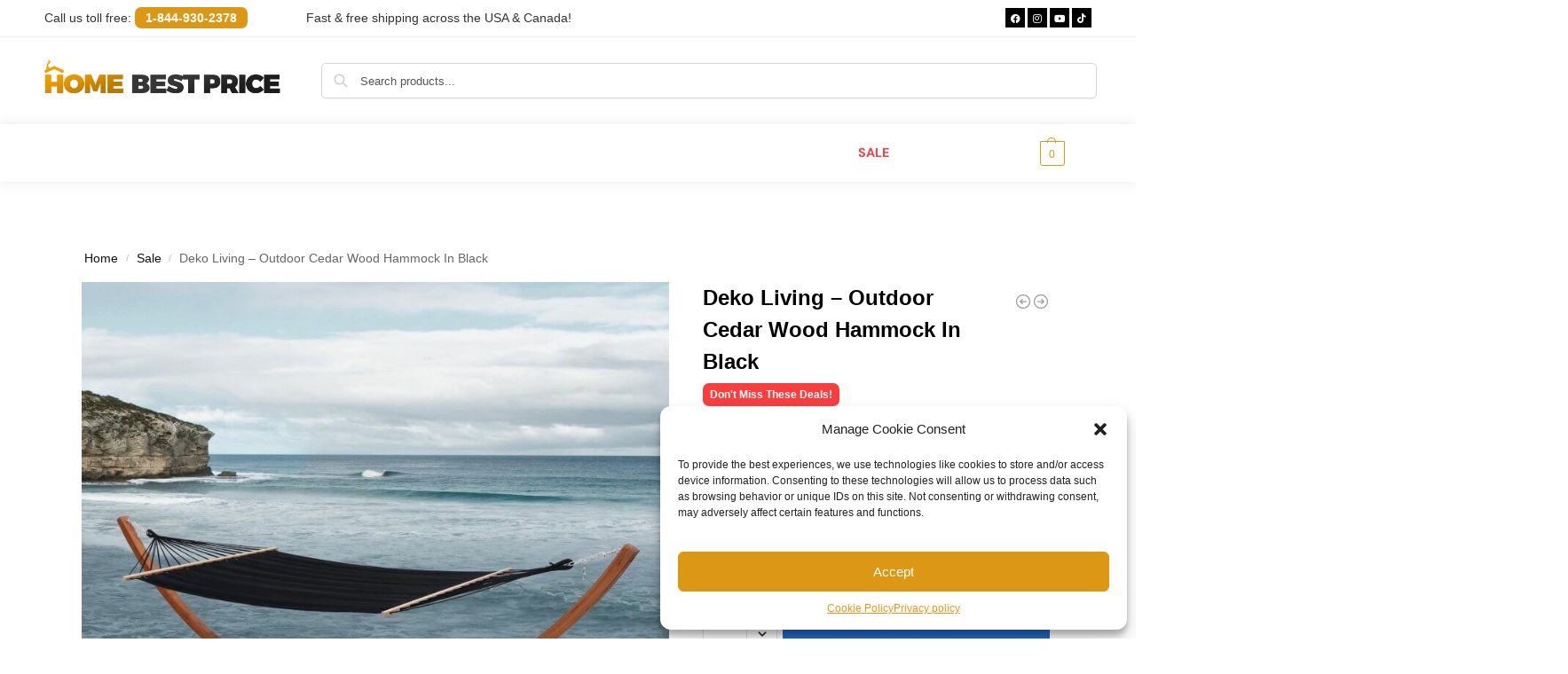

--- FILE ---
content_type: text/html; charset=UTF-8
request_url: https://homebestprice.com/product/deko-living-outdoor-cedar-wood-hammock-in-black/
body_size: 100953
content:
<!doctype html>
<html lang="en-US" xmlns:og="http://opengraphprotocol.org/schema/" xmlns:fb="http://www.facebook.com/2008/fbml" prefix="og: https://ogp.me/ns#">
<head>
<meta charset="UTF-8">
<script type="text/javascript">
/* <![CDATA[ */
var gform;gform||(document.addEventListener("gform_main_scripts_loaded",function(){gform.scriptsLoaded=!0}),document.addEventListener("gform/theme/scripts_loaded",function(){gform.themeScriptsLoaded=!0}),window.addEventListener("DOMContentLoaded",function(){gform.domLoaded=!0}),gform={domLoaded:!1,scriptsLoaded:!1,themeScriptsLoaded:!1,isFormEditor:()=>"function"==typeof InitializeEditor,callIfLoaded:function(o){return!(!gform.domLoaded||!gform.scriptsLoaded||!gform.themeScriptsLoaded&&!gform.isFormEditor()||(gform.isFormEditor()&&console.warn("The use of gform.initializeOnLoaded() is deprecated in the form editor context and will be removed in Gravity Forms 3.1."),o(),0))},initializeOnLoaded:function(o){gform.callIfLoaded(o)||(document.addEventListener("gform_main_scripts_loaded",()=>{gform.scriptsLoaded=!0,gform.callIfLoaded(o)}),document.addEventListener("gform/theme/scripts_loaded",()=>{gform.themeScriptsLoaded=!0,gform.callIfLoaded(o)}),window.addEventListener("DOMContentLoaded",()=>{gform.domLoaded=!0,gform.callIfLoaded(o)}))},hooks:{action:{},filter:{}},addAction:function(o,r,e,t){gform.addHook("action",o,r,e,t)},addFilter:function(o,r,e,t){gform.addHook("filter",o,r,e,t)},doAction:function(o){gform.doHook("action",o,arguments)},applyFilters:function(o){return gform.doHook("filter",o,arguments)},removeAction:function(o,r){gform.removeHook("action",o,r)},removeFilter:function(o,r,e){gform.removeHook("filter",o,r,e)},addHook:function(o,r,e,t,n){null==gform.hooks[o][r]&&(gform.hooks[o][r]=[]);var d=gform.hooks[o][r];null==n&&(n=r+"_"+d.length),gform.hooks[o][r].push({tag:n,callable:e,priority:t=null==t?10:t})},doHook:function(r,o,e){var t;if(e=Array.prototype.slice.call(e,1),null!=gform.hooks[r][o]&&((o=gform.hooks[r][o]).sort(function(o,r){return o.priority-r.priority}),o.forEach(function(o){"function"!=typeof(t=o.callable)&&(t=window[t]),"action"==r?t.apply(null,e):e[0]=t.apply(null,e)})),"filter"==r)return e[0]},removeHook:function(o,r,t,n){var e;null!=gform.hooks[o][r]&&(e=(e=gform.hooks[o][r]).filter(function(o,r,e){return!!(null!=n&&n!=o.tag||null!=t&&t!=o.priority)}),gform.hooks[o][r]=e)}});
/* ]]> */
</script>

<meta name="viewport" content="height=device-height, width=device-width, initial-scale=1">

<meta name="google-site-verification" content="ilsJBeGqVCzxGm5hXsGC1stvSMb8yIty6sGEKx5a6rM" />
	
<meta name="facebook-domain-verification" content="fj6i73057ny3ouie2tgmmteja7jq2b" />

<link rel="profile" href="https://gmpg.org/xfn/11">

<script src="//code.tidio.co/rtmkzblnot1qgdqiordtzrngfyubr0v5.js" async></script>
<script type="text/javascript" src="//cdn.rlets.com/capture_configs/b9d/5e3/315/42e42e7ae79d88b79647ffa.js" async="async"></script>

<!-- Google Tag Manager -->
<script>(function(w,d,s,l,i){w[l]=w[l]||[];w[l].push({'gtm.start':
new Date().getTime(),event:'gtm.js'});var f=d.getElementsByTagName(s)[0],
j=d.createElement(s),dl=l!='dataLayer'?'&l='+l:'';j.async=true;j.src=
'https://www.googletagmanager.com/gtm.js?id='+i+dl;f.parentNode.insertBefore(j,f);
})(window,document,'script','dataLayer','GTM-T5KLVLXV');</script>
<!-- End Google Tag Manager -->
				<!-- Google tag (gtag.js) -->
<script type="text/plain" data-service="google-analytics" data-category="statistics" async data-cmplz-src="https://www.googletagmanager.com/gtag/js?id=AW-16662137107">
</script>
<script>
  window.dataLayer = window.dataLayer || [];
  function gtag(){dataLayer.push(arguments);}
  gtag('js', new Date());

  gtag('config', 'AW-16662137107');
</script>
	
	<!-- Google tag (gtag.js) -->
<script type="text/plain" data-service="google-analytics" data-category="statistics" async data-cmplz-src="https://www.googletagmanager.com/gtag/js?id=G-3WL965JTDW"></script>
<script>
  window.dataLayer = window.dataLayer || [];
  function gtag(){dataLayer.push(arguments);}
  gtag('js', new Date());

  gtag('config', 'G-3WL965JTDW');
</script>

	<style>img:is([sizes="auto" i], [sizes^="auto," i]) { contain-intrinsic-size: 3000px 1500px }</style>
	
<!-- Search Engine Optimization by Rank Math - https://rankmath.com/ -->
<title>Deko Living - Outdoor Cedar Wood Hammock In Black - Home Best Price</title>
<meta name="description" content="[short_description_features]"/>
<meta name="robots" content="index, follow, max-snippet:-1, max-video-preview:-1, max-image-preview:large"/>
<link rel="canonical" href="https://homebestprice.com/product/deko-living-outdoor-cedar-wood-hammock-in-black/" />
<meta property="og:locale" content="en_US" />
<meta property="og:type" content="product" />
<meta property="og:title" content="Deko Living - Outdoor Cedar Wood Hammock In Black - Home Best Price" />
<meta property="og:description" content="[short_description_features]" />
<meta property="og:url" content="https://homebestprice.com/product/deko-living-outdoor-cedar-wood-hammock-in-black/" />
<meta property="og:site_name" content="Home Best Price" />
<meta property="og:updated_time" content="2025-06-03T10:22:50-04:00" />
<meta property="og:image" content="https://homebestprice.com/wp-content/uploads/2024/03/deko-living-outdoor-cedar-wood-hammock-in-black-cop20208blk-outdoor-larch-wood-hammock-with-black-textilene-fabric-lifestyle.jpg" />
<meta property="og:image:secure_url" content="https://homebestprice.com/wp-content/uploads/2024/03/deko-living-outdoor-cedar-wood-hammock-in-black-cop20208blk-outdoor-larch-wood-hammock-with-black-textilene-fabric-lifestyle.jpg" />
<meta property="og:image:width" content="2000" />
<meta property="og:image:height" content="2000" />
<meta property="og:image:alt" content="Deko Living &#8211; Outdoor Cedar Wood Hammock In Black" />
<meta property="og:image:type" content="image/jpeg" />
<meta property="product:brand" content="Deko Living" />
<meta property="product:price:amount" content="279.00" />
<meta property="product:price:currency" content="USD" />
<meta property="product:availability" content="instock" />
<meta name="twitter:card" content="summary_large_image" />
<meta name="twitter:title" content="Deko Living - Outdoor Cedar Wood Hammock In Black - Home Best Price" />
<meta name="twitter:description" content="[short_description_features]" />
<meta name="twitter:image" content="https://homebestprice.com/wp-content/uploads/2024/03/deko-living-outdoor-cedar-wood-hammock-in-black-cop20208blk-outdoor-larch-wood-hammock-with-black-textilene-fabric-lifestyle.jpg" />
<meta name="twitter:label1" content="Price" />
<meta name="twitter:data1" content="&#036;279.00" />
<meta name="twitter:label2" content="Availability" />
<meta name="twitter:data2" content="In stock" />
<script type="application/ld+json" class="rank-math-schema">{"@context":"https://schema.org","@graph":[{"@type":"Organization","@id":"https://homebestprice.com/#organization","name":"Home Best Price","url":"https://homebestprice.com","logo":{"@type":"ImageObject","@id":"https://homebestprice.com/#logo","url":"https://homebestprice.com/wp-content/uploads/2022/08/home-best-price-logo-1-150x67.png","contentUrl":"https://homebestprice.com/wp-content/uploads/2022/08/home-best-price-logo-1-150x67.png","caption":"Home Best Price","inLanguage":"en-US"}},{"@type":"WebSite","@id":"https://homebestprice.com/#website","url":"https://homebestprice.com","name":"Home Best Price","publisher":{"@id":"https://homebestprice.com/#organization"},"inLanguage":"en-US"},{"@type":"ImageObject","@id":"https://homebestprice.com/wp-content/uploads/2024/03/deko-living-outdoor-cedar-wood-hammock-in-black-cop20208blk-outdoor-larch-wood-hammock-with-black-textilene-fabric-lifestyle.jpg","url":"https://homebestprice.com/wp-content/uploads/2024/03/deko-living-outdoor-cedar-wood-hammock-in-black-cop20208blk-outdoor-larch-wood-hammock-with-black-textilene-fabric-lifestyle.jpg","width":"2000","height":"2000","inLanguage":"en-US"},{"@type":"ItemPage","@id":"https://homebestprice.com/product/deko-living-outdoor-cedar-wood-hammock-in-black/#webpage","url":"https://homebestprice.com/product/deko-living-outdoor-cedar-wood-hammock-in-black/","name":"Deko Living - Outdoor Cedar Wood Hammock In Black - Home Best Price","datePublished":"2024-03-06T11:53:13-05:00","dateModified":"2025-06-03T10:22:50-04:00","isPartOf":{"@id":"https://homebestprice.com/#website"},"primaryImageOfPage":{"@id":"https://homebestprice.com/wp-content/uploads/2024/03/deko-living-outdoor-cedar-wood-hammock-in-black-cop20208blk-outdoor-larch-wood-hammock-with-black-textilene-fabric-lifestyle.jpg"},"inLanguage":"en-US"},{"@type":"Product","brand":{"@type":"Brand","name":"Deko Living"},"name":"Deko Living - Outdoor Cedar Wood Hammock In Black - Home Best Price","sku":"COP20208BLK","category":"Outdoor Sofa","mainEntityOfPage":{"@id":"https://homebestprice.com/product/deko-living-outdoor-cedar-wood-hammock-in-black/#webpage"},"image":[{"@type":"ImageObject","url":"https://homebestprice.com/wp-content/uploads/2024/03/deko-living-outdoor-cedar-wood-hammock-in-black-cop20208blk-outdoor-larch-wood-hammock-with-black-textilene-fabric-lifestyle.jpg","height":"2000","width":"2000"},{"@type":"ImageObject","url":"https://homebestprice.com/wp-content/uploads/2024/03/deko-living-outdoor-cedar-wood-hammock-in-black-cop20208blk-outdoor-larch-wood-hammock-with-black-textilene-fabric.jpg","height":"2000","width":"2000"},{"@type":"ImageObject","url":"https://homebestprice.com/wp-content/uploads/2024/03/deko-living-outdoor-cedar-wood-hammock-in-black-cop20208blk-outdoor-larch-wood-frame-hammock-with-black-textilene-fabric.jpg","height":"2000","width":"2000"},{"@type":"ImageObject","url":"https://homebestprice.com/wp-content/uploads/2024/03/deko-living-outdoor-cedar-wood-hammock-in-black-cop20208blk-outdoor-larch-wood-frame-hammock.jpg","height":"2000","width":"2000"},{"@type":"ImageObject","url":"https://homebestprice.com/wp-content/uploads/2024/03/deko-living-outdoor-cedar-wood-hammock-in-black-cop20208blk-outdoor-larch-wood-frame-structure-hammock.jpg","height":"2000","width":"2000"},{"@type":"ImageObject","url":"https://homebestprice.com/wp-content/uploads/2024/03/deko-living-outdoor-cedar-wood-hammock-in-black-cop20208blk-outdoor-larch-wood-hammock-rope-support.jpg","height":"2000","width":"2000"},{"@type":"ImageObject","url":"https://homebestprice.com/wp-content/uploads/2024/03/deko-living-outdoor-cedar-wood-hammock-in-black-cop20208blk-outdoor-larch-wood-hammock-wood-support.jpg","height":"2000","width":"2000"}],"offers":{"@type":"Offer","price":"279.00","priceCurrency":"USD","priceValidUntil":"2027-12-31","availability":"https://schema.org/InStock","itemCondition":"NewCondition","url":"https://homebestprice.com/product/deko-living-outdoor-cedar-wood-hammock-in-black/","seller":{"@type":"Organization","@id":"https://homebestprice.com/","name":"Home Best Price","url":"https://homebestprice.com","logo":""},"priceSpecification":{"price":"279.00","priceCurrency":"USD","valueAddedTaxIncluded":"false"}},"color":"Black","additionalProperty":[{"@type":"PropertyValue","name":"pa_brand","value":"Deko Living"}],"@id":"https://homebestprice.com/product/deko-living-outdoor-cedar-wood-hammock-in-black/#richSnippet"}]}</script>
<!-- /Rank Math WordPress SEO plugin -->

<link rel='dns-prefetch' href='//www.googletagmanager.com' />
<link rel='dns-prefetch' href='//cdn.jsdelivr.net' />
<link href='https://fonts.gstatic.com' crossorigin rel='preconnect' />
<link rel="alternate" type="application/rss+xml" title="Home Best Price &raquo; Feed" href="https://homebestprice.com/feed/" />
<link rel="alternate" type="application/rss+xml" title="Home Best Price &raquo; Comments Feed" href="https://homebestprice.com/comments/feed/" />
<link rel="alternate" type="application/rss+xml" title="Home Best Price &raquo; Deko Living &#8211; Outdoor Cedar Wood Hammock In Black Comments Feed" href="https://homebestprice.com/product/deko-living-outdoor-cedar-wood-hammock-in-black/feed/" />
<link rel='stylesheet' id='sbi_styles-css' href='https://homebestprice.com/wp-content/plugins/instagram-feed-pro/css/sbi-styles.min.css?ver=6.8.0' type='text/css' media='all' />
<style id='wp-emoji-styles-inline-css' type='text/css'>

	img.wp-smiley, img.emoji {
		display: inline !important;
		border: none !important;
		box-shadow: none !important;
		height: 1em !important;
		width: 1em !important;
		margin: 0 0.07em !important;
		vertical-align: -0.1em !important;
		background: none !important;
		padding: 0 !important;
	}
</style>
<link rel='stylesheet' id='wp-block-library-css' href='https://homebestprice.com/wp-includes/css/dist/block-library/style.min.css?ver=9a58c94c056d7b6e81cbff34fcfd03ea' type='text/css' media='all' />
<link rel='stylesheet' id='wpzoom-social-icons-block-style-css' href='https://homebestprice.com/wp-content/plugins/social-icons-widget-by-wpzoom/block/dist/style-wpzoom-social-icons.css?ver=4.5.1' type='text/css' media='all' />
<link rel='stylesheet' id='ion.range-slider-css' href='https://homebestprice.com/wp-content/plugins/yith-woocommerce-ajax-product-filter-premium/assets/css/ion.range-slider.css?ver=2.3.1' type='text/css' media='all' />
<link rel='stylesheet' id='yith-wcan-shortcodes-css' href='https://homebestprice.com/wp-content/plugins/yith-woocommerce-ajax-product-filter-premium/assets/css/shortcodes.css?ver=5.3.0' type='text/css' media='all' />
<style id='yith-wcan-shortcodes-inline-css' type='text/css'>
:root{
	--yith-wcan-filters_colors_titles: #333333;
	--yith-wcan-filters_colors_background: #FFFFFF;
	--yith-wcan-filters_colors_accent: rgb(51,51,51);
	--yith-wcan-filters_colors_accent_r: 51;
	--yith-wcan-filters_colors_accent_g: 51;
	--yith-wcan-filters_colors_accent_b: 51;
	--yith-wcan-color_swatches_border_radius: 5px;
	--yith-wcan-color_swatches_size: 30px;
	--yith-wcan-labels_style_background: #FFFFFF;
	--yith-wcan-labels_style_background_hover: rgb(0,0,0);
	--yith-wcan-labels_style_background_active: rgb(247,247,247);
	--yith-wcan-labels_style_text: #434343;
	--yith-wcan-labels_style_text_hover: #FFFFFF;
	--yith-wcan-labels_style_text_active: #FFFFFF;
	--yith-wcan-anchors_style_text: #434343;
	--yith-wcan-anchors_style_text_hover: rgb(0,0,0);
	--yith-wcan-anchors_style_text_active: rgb(0,0,0);
}
</style>
<style id='global-styles-inline-css' type='text/css'>
:root{--wp--preset--aspect-ratio--square: 1;--wp--preset--aspect-ratio--4-3: 4/3;--wp--preset--aspect-ratio--3-4: 3/4;--wp--preset--aspect-ratio--3-2: 3/2;--wp--preset--aspect-ratio--2-3: 2/3;--wp--preset--aspect-ratio--16-9: 16/9;--wp--preset--aspect-ratio--9-16: 9/16;--wp--preset--color--black: #000000;--wp--preset--color--cyan-bluish-gray: #abb8c3;--wp--preset--color--white: #ffffff;--wp--preset--color--pale-pink: #f78da7;--wp--preset--color--vivid-red: #cf2e2e;--wp--preset--color--luminous-vivid-orange: #ff6900;--wp--preset--color--luminous-vivid-amber: #fcb900;--wp--preset--color--light-green-cyan: #7bdcb5;--wp--preset--color--vivid-green-cyan: #00d084;--wp--preset--color--pale-cyan-blue: #8ed1fc;--wp--preset--color--vivid-cyan-blue: #0693e3;--wp--preset--color--vivid-purple: #9b51e0;--wp--preset--gradient--vivid-cyan-blue-to-vivid-purple: linear-gradient(135deg,rgba(6,147,227,1) 0%,rgb(155,81,224) 100%);--wp--preset--gradient--light-green-cyan-to-vivid-green-cyan: linear-gradient(135deg,rgb(122,220,180) 0%,rgb(0,208,130) 100%);--wp--preset--gradient--luminous-vivid-amber-to-luminous-vivid-orange: linear-gradient(135deg,rgba(252,185,0,1) 0%,rgba(255,105,0,1) 100%);--wp--preset--gradient--luminous-vivid-orange-to-vivid-red: linear-gradient(135deg,rgba(255,105,0,1) 0%,rgb(207,46,46) 100%);--wp--preset--gradient--very-light-gray-to-cyan-bluish-gray: linear-gradient(135deg,rgb(238,238,238) 0%,rgb(169,184,195) 100%);--wp--preset--gradient--cool-to-warm-spectrum: linear-gradient(135deg,rgb(74,234,220) 0%,rgb(151,120,209) 20%,rgb(207,42,186) 40%,rgb(238,44,130) 60%,rgb(251,105,98) 80%,rgb(254,248,76) 100%);--wp--preset--gradient--blush-light-purple: linear-gradient(135deg,rgb(255,206,236) 0%,rgb(152,150,240) 100%);--wp--preset--gradient--blush-bordeaux: linear-gradient(135deg,rgb(254,205,165) 0%,rgb(254,45,45) 50%,rgb(107,0,62) 100%);--wp--preset--gradient--luminous-dusk: linear-gradient(135deg,rgb(255,203,112) 0%,rgb(199,81,192) 50%,rgb(65,88,208) 100%);--wp--preset--gradient--pale-ocean: linear-gradient(135deg,rgb(255,245,203) 0%,rgb(182,227,212) 50%,rgb(51,167,181) 100%);--wp--preset--gradient--electric-grass: linear-gradient(135deg,rgb(202,248,128) 0%,rgb(113,206,126) 100%);--wp--preset--gradient--midnight: linear-gradient(135deg,rgb(2,3,129) 0%,rgb(40,116,252) 100%);--wp--preset--font-size--small: clamp(1rem, 1rem + ((1vw - 0.2rem) * 0.368), 1.2rem);--wp--preset--font-size--medium: clamp(1rem, 1rem + ((1vw - 0.2rem) * 0.92), 1.5rem);--wp--preset--font-size--large: clamp(1.5rem, 1.5rem + ((1vw - 0.2rem) * 0.92), 2rem);--wp--preset--font-size--x-large: clamp(1.5rem, 1.5rem + ((1vw - 0.2rem) * 1.379), 2.25rem);--wp--preset--font-size--x-small: 0.85rem;--wp--preset--font-size--base: clamp(1rem, 1rem + ((1vw - 0.2rem) * 0.46), 1.25rem);--wp--preset--font-size--xx-large: clamp(2rem, 2rem + ((1vw - 0.2rem) * 1.839), 3rem);--wp--preset--font-size--xxx-large: clamp(2.25rem, 2.25rem + ((1vw - 0.2rem) * 3.218), 4rem);--wp--preset--spacing--20: 0.44rem;--wp--preset--spacing--30: 0.67rem;--wp--preset--spacing--40: 1rem;--wp--preset--spacing--50: 1.5rem;--wp--preset--spacing--60: 2.25rem;--wp--preset--spacing--70: 3.38rem;--wp--preset--spacing--80: 5.06rem;--wp--preset--spacing--small: clamp(.25rem, 2.5vw, 0.75rem);--wp--preset--spacing--medium: clamp(1rem, 4vw, 2rem);--wp--preset--spacing--large: clamp(1.25rem, 6vw, 3rem);--wp--preset--spacing--x-large: clamp(3rem, 7vw, 5rem);--wp--preset--spacing--xx-large: clamp(4rem, 9vw, 7rem);--wp--preset--spacing--xxx-large: clamp(5rem, 12vw, 9rem);--wp--preset--spacing--xxxx-large: clamp(6rem, 14vw, 13rem);--wp--preset--shadow--natural: 6px 6px 9px rgba(0, 0, 0, 0.2);--wp--preset--shadow--deep: 12px 12px 50px rgba(0, 0, 0, 0.4);--wp--preset--shadow--sharp: 6px 6px 0px rgba(0, 0, 0, 0.2);--wp--preset--shadow--outlined: 6px 6px 0px -3px rgba(255, 255, 255, 1), 6px 6px rgba(0, 0, 0, 1);--wp--preset--shadow--crisp: 6px 6px 0px rgba(0, 0, 0, 1);--wp--custom--line-height--none: 1;--wp--custom--line-height--tight: 1.1;--wp--custom--line-height--snug: 1.2;--wp--custom--line-height--normal: 1.5;--wp--custom--line-height--relaxed: 1.625;--wp--custom--line-height--loose: 2;--wp--custom--line-height--body: 1.618;}:root { --wp--style--global--content-size: 900px;--wp--style--global--wide-size: 1190px; }:where(body) { margin: 0; }.wp-site-blocks { padding-top: var(--wp--style--root--padding-top); padding-bottom: var(--wp--style--root--padding-bottom); }.has-global-padding { padding-right: var(--wp--style--root--padding-right); padding-left: var(--wp--style--root--padding-left); }.has-global-padding > .alignfull { margin-right: calc(var(--wp--style--root--padding-right) * -1); margin-left: calc(var(--wp--style--root--padding-left) * -1); }.has-global-padding :where(:not(.alignfull.is-layout-flow) > .has-global-padding:not(.wp-block-block, .alignfull)) { padding-right: 0; padding-left: 0; }.has-global-padding :where(:not(.alignfull.is-layout-flow) > .has-global-padding:not(.wp-block-block, .alignfull)) > .alignfull { margin-left: 0; margin-right: 0; }.wp-site-blocks > .alignleft { float: left; margin-right: 2em; }.wp-site-blocks > .alignright { float: right; margin-left: 2em; }.wp-site-blocks > .aligncenter { justify-content: center; margin-left: auto; margin-right: auto; }:where(.wp-site-blocks) > * { margin-block-start: var(--wp--preset--spacing--medium); margin-block-end: 0; }:where(.wp-site-blocks) > :first-child { margin-block-start: 0; }:where(.wp-site-blocks) > :last-child { margin-block-end: 0; }:root { --wp--style--block-gap: var(--wp--preset--spacing--medium); }:root :where(.is-layout-flow) > :first-child{margin-block-start: 0;}:root :where(.is-layout-flow) > :last-child{margin-block-end: 0;}:root :where(.is-layout-flow) > *{margin-block-start: var(--wp--preset--spacing--medium);margin-block-end: 0;}:root :where(.is-layout-constrained) > :first-child{margin-block-start: 0;}:root :where(.is-layout-constrained) > :last-child{margin-block-end: 0;}:root :where(.is-layout-constrained) > *{margin-block-start: var(--wp--preset--spacing--medium);margin-block-end: 0;}:root :where(.is-layout-flex){gap: var(--wp--preset--spacing--medium);}:root :where(.is-layout-grid){gap: var(--wp--preset--spacing--medium);}.is-layout-flow > .alignleft{float: left;margin-inline-start: 0;margin-inline-end: 2em;}.is-layout-flow > .alignright{float: right;margin-inline-start: 2em;margin-inline-end: 0;}.is-layout-flow > .aligncenter{margin-left: auto !important;margin-right: auto !important;}.is-layout-constrained > .alignleft{float: left;margin-inline-start: 0;margin-inline-end: 2em;}.is-layout-constrained > .alignright{float: right;margin-inline-start: 2em;margin-inline-end: 0;}.is-layout-constrained > .aligncenter{margin-left: auto !important;margin-right: auto !important;}.is-layout-constrained > :where(:not(.alignleft):not(.alignright):not(.alignfull)){max-width: var(--wp--style--global--content-size);margin-left: auto !important;margin-right: auto !important;}.is-layout-constrained > .alignwide{max-width: var(--wp--style--global--wide-size);}body .is-layout-flex{display: flex;}.is-layout-flex{flex-wrap: wrap;align-items: center;}.is-layout-flex > :is(*, div){margin: 0;}body .is-layout-grid{display: grid;}.is-layout-grid > :is(*, div){margin: 0;}body{font-family: var(--wp--preset--font-family--primary);--wp--style--root--padding-top: 0;--wp--style--root--padding-right: var(--wp--preset--spacing--medium);--wp--style--root--padding-bottom: 0;--wp--style--root--padding-left: var(--wp--preset--spacing--medium);}a:where(:not(.wp-element-button)){text-decoration: false;}:root :where(.wp-element-button, .wp-block-button__link){background-color: #32373c;border-width: 0;color: #fff;font-family: inherit;font-size: inherit;line-height: inherit;padding: calc(0.667em + 2px) calc(1.333em + 2px);text-decoration: none;}.has-black-color{color: var(--wp--preset--color--black) !important;}.has-cyan-bluish-gray-color{color: var(--wp--preset--color--cyan-bluish-gray) !important;}.has-white-color{color: var(--wp--preset--color--white) !important;}.has-pale-pink-color{color: var(--wp--preset--color--pale-pink) !important;}.has-vivid-red-color{color: var(--wp--preset--color--vivid-red) !important;}.has-luminous-vivid-orange-color{color: var(--wp--preset--color--luminous-vivid-orange) !important;}.has-luminous-vivid-amber-color{color: var(--wp--preset--color--luminous-vivid-amber) !important;}.has-light-green-cyan-color{color: var(--wp--preset--color--light-green-cyan) !important;}.has-vivid-green-cyan-color{color: var(--wp--preset--color--vivid-green-cyan) !important;}.has-pale-cyan-blue-color{color: var(--wp--preset--color--pale-cyan-blue) !important;}.has-vivid-cyan-blue-color{color: var(--wp--preset--color--vivid-cyan-blue) !important;}.has-vivid-purple-color{color: var(--wp--preset--color--vivid-purple) !important;}.has-black-background-color{background-color: var(--wp--preset--color--black) !important;}.has-cyan-bluish-gray-background-color{background-color: var(--wp--preset--color--cyan-bluish-gray) !important;}.has-white-background-color{background-color: var(--wp--preset--color--white) !important;}.has-pale-pink-background-color{background-color: var(--wp--preset--color--pale-pink) !important;}.has-vivid-red-background-color{background-color: var(--wp--preset--color--vivid-red) !important;}.has-luminous-vivid-orange-background-color{background-color: var(--wp--preset--color--luminous-vivid-orange) !important;}.has-luminous-vivid-amber-background-color{background-color: var(--wp--preset--color--luminous-vivid-amber) !important;}.has-light-green-cyan-background-color{background-color: var(--wp--preset--color--light-green-cyan) !important;}.has-vivid-green-cyan-background-color{background-color: var(--wp--preset--color--vivid-green-cyan) !important;}.has-pale-cyan-blue-background-color{background-color: var(--wp--preset--color--pale-cyan-blue) !important;}.has-vivid-cyan-blue-background-color{background-color: var(--wp--preset--color--vivid-cyan-blue) !important;}.has-vivid-purple-background-color{background-color: var(--wp--preset--color--vivid-purple) !important;}.has-black-border-color{border-color: var(--wp--preset--color--black) !important;}.has-cyan-bluish-gray-border-color{border-color: var(--wp--preset--color--cyan-bluish-gray) !important;}.has-white-border-color{border-color: var(--wp--preset--color--white) !important;}.has-pale-pink-border-color{border-color: var(--wp--preset--color--pale-pink) !important;}.has-vivid-red-border-color{border-color: var(--wp--preset--color--vivid-red) !important;}.has-luminous-vivid-orange-border-color{border-color: var(--wp--preset--color--luminous-vivid-orange) !important;}.has-luminous-vivid-amber-border-color{border-color: var(--wp--preset--color--luminous-vivid-amber) !important;}.has-light-green-cyan-border-color{border-color: var(--wp--preset--color--light-green-cyan) !important;}.has-vivid-green-cyan-border-color{border-color: var(--wp--preset--color--vivid-green-cyan) !important;}.has-pale-cyan-blue-border-color{border-color: var(--wp--preset--color--pale-cyan-blue) !important;}.has-vivid-cyan-blue-border-color{border-color: var(--wp--preset--color--vivid-cyan-blue) !important;}.has-vivid-purple-border-color{border-color: var(--wp--preset--color--vivid-purple) !important;}.has-vivid-cyan-blue-to-vivid-purple-gradient-background{background: var(--wp--preset--gradient--vivid-cyan-blue-to-vivid-purple) !important;}.has-light-green-cyan-to-vivid-green-cyan-gradient-background{background: var(--wp--preset--gradient--light-green-cyan-to-vivid-green-cyan) !important;}.has-luminous-vivid-amber-to-luminous-vivid-orange-gradient-background{background: var(--wp--preset--gradient--luminous-vivid-amber-to-luminous-vivid-orange) !important;}.has-luminous-vivid-orange-to-vivid-red-gradient-background{background: var(--wp--preset--gradient--luminous-vivid-orange-to-vivid-red) !important;}.has-very-light-gray-to-cyan-bluish-gray-gradient-background{background: var(--wp--preset--gradient--very-light-gray-to-cyan-bluish-gray) !important;}.has-cool-to-warm-spectrum-gradient-background{background: var(--wp--preset--gradient--cool-to-warm-spectrum) !important;}.has-blush-light-purple-gradient-background{background: var(--wp--preset--gradient--blush-light-purple) !important;}.has-blush-bordeaux-gradient-background{background: var(--wp--preset--gradient--blush-bordeaux) !important;}.has-luminous-dusk-gradient-background{background: var(--wp--preset--gradient--luminous-dusk) !important;}.has-pale-ocean-gradient-background{background: var(--wp--preset--gradient--pale-ocean) !important;}.has-electric-grass-gradient-background{background: var(--wp--preset--gradient--electric-grass) !important;}.has-midnight-gradient-background{background: var(--wp--preset--gradient--midnight) !important;}.has-small-font-size{font-size: var(--wp--preset--font-size--small) !important;}.has-medium-font-size{font-size: var(--wp--preset--font-size--medium) !important;}.has-large-font-size{font-size: var(--wp--preset--font-size--large) !important;}.has-x-large-font-size{font-size: var(--wp--preset--font-size--x-large) !important;}.has-x-small-font-size{font-size: var(--wp--preset--font-size--x-small) !important;}.has-base-font-size{font-size: var(--wp--preset--font-size--base) !important;}.has-xx-large-font-size{font-size: var(--wp--preset--font-size--xx-large) !important;}.has-xxx-large-font-size{font-size: var(--wp--preset--font-size--xxx-large) !important;}
:root :where(.wp-block-columns){margin-bottom: 0px;}
:root :where(.wp-block-pullquote){font-size: clamp(0.984em, 0.984rem + ((1vw - 0.2em) * 0.949), 1.5em);line-height: 1.6;}
:root :where(.wp-block-spacer){margin-top: 0 !important;}
</style>
<link rel='stylesheet' id='commercekit-wishlist-css-css' href='https://homebestprice.com/wp-content/plugins/commercegurus-commercekit/assets/css/wishlist.css?ver=2.4.2' type='text/css' media='all' />
<link rel='stylesheet' id='commercekit-ajax-search-css-css' href='https://homebestprice.com/wp-content/plugins/commercegurus-commercekit/assets/css/ajax-search.css?ver=2.4.2' type='text/css' media='all' />
<link rel='stylesheet' id='commercekit-sticky-atc-css-css' href='https://homebestprice.com/wp-content/plugins/commercegurus-commercekit/assets/css/commercekit-sticky-atc.css?ver=2.4.2' type='text/css' media='all' />
<link rel='stylesheet' id='menu-image-css' href='https://homebestprice.com/wp-content/plugins/menu-image/includes/css/menu-image.css?ver=3.12' type='text/css' media='all' />
<link rel='stylesheet' id='dashicons-css' href='https://homebestprice.com/wp-includes/css/dashicons.min.css?ver=9a58c94c056d7b6e81cbff34fcfd03ea' type='text/css' media='all' />
<style id='dashicons-inline-css' type='text/css'>
[data-font="Dashicons"]:before {font-family: 'Dashicons' !important;content: attr(data-icon) !important;speak: none !important;font-weight: normal !important;font-variant: normal !important;text-transform: none !important;line-height: 1 !important;font-style: normal !important;-webkit-font-smoothing: antialiased !important;-moz-osx-font-smoothing: grayscale !important;}
</style>
<link rel='stylesheet' id='sr360-view-css' href='https://homebestprice.com/wp-content/plugins/sr-product-360o-view/assets/css/icon-360-view.css?ver=9a58c94c056d7b6e81cbff34fcfd03ea' type='text/css' media='all' />
<link rel='stylesheet' id='follow-up-emails-css' href='https://homebestprice.com/wp-content/plugins/woocommerce-follow-up-emails/templates/followups.css?ver=4.9.51' type='text/css' media='all' />
<style id='woocommerce-inline-inline-css' type='text/css'>
.woocommerce form .form-row .required { visibility: visible; }
</style>
<link rel='stylesheet' id='cmplz-general-css' href='https://homebestprice.com/wp-content/plugins/complianz-gdpr/assets/css/cookieblocker.min.css?ver=1748007403' type='text/css' media='all' />
<link rel='stylesheet' id='reviewx-pro-css' href='https://homebestprice.com/wp-content/plugins/reviewx-pro-v1.4.7/public/assets/css/reviewx-pro.css?ver=1.4.7' type='text/css' media='all' />
<link rel='stylesheet' id='reviewx-magnific-popup-css' href='https://homebestprice.com/wp-content/plugins/reviewx/resources/assets/storefront/css/magnific-popup.css?ver=1.6.27' type='text/css' media='all' />
<link rel='stylesheet' id='reviewx-css' href='https://homebestprice.com/wp-content/plugins/reviewx/resources/assets/storefront/css/reviewx-public.css?ver=1.6.27' type='text/css' media='all' />
<link rel='stylesheet' id='buttons-css' href='https://homebestprice.com/wp-includes/css/buttons.min.css?ver=9a58c94c056d7b6e81cbff34fcfd03ea' type='text/css' media='all' />
<link rel='stylesheet' id='mediaelement-css' href='https://homebestprice.com/wp-includes/js/mediaelement/mediaelementplayer-legacy.min.css?ver=4.2.17' type='text/css' media='all' />
<link rel='stylesheet' id='wp-mediaelement-css' href='https://homebestprice.com/wp-includes/js/mediaelement/wp-mediaelement.min.css?ver=9a58c94c056d7b6e81cbff34fcfd03ea' type='text/css' media='all' />
<link rel='stylesheet' id='media-views-css' href='https://homebestprice.com/wp-includes/css/media-views.min.css?ver=9a58c94c056d7b6e81cbff34fcfd03ea' type='text/css' media='all' />
<link rel='stylesheet' id='imgareaselect-css' href='https://homebestprice.com/wp-includes/js/imgareaselect/imgareaselect.css?ver=0.9.8' type='text/css' media='all' />
<link rel='stylesheet' id='site-reviews-css' href='https://homebestprice.com/wp-content/plugins/site-reviews/assets/styles/default.css?ver=7.0.18' type='text/css' media='all' />
<style id='site-reviews-inline-css' type='text/css'>
:root{--glsr-star-empty:url(https://homebestprice.com/wp-content/plugins/site-reviews/assets/images/stars/default/star-empty.svg);--glsr-star-error:url(https://homebestprice.com/wp-content/plugins/site-reviews/assets/images/stars/default/star-error.svg);--glsr-star-full:url(https://homebestprice.com/wp-content/plugins/site-reviews/assets/images/stars/default/star-full.svg);--glsr-star-half:url(https://homebestprice.com/wp-content/plugins/site-reviews/assets/images/stars/default/star-half.svg)}
.glsr-review>.glsr-review-delete_url,.glsr-review>.glsr-review-edit_url{width:100%}.glsr-review-author_actions{display:flex;gap:var(--glsr-gap-sm);width:100%}#glsr-modal-form .glsr-modal__header span{font-size:.875em;font-weight:400}
.glsr[data-form] .glsr-review>div:not([class]){display:flex;flex-wrap:wrap;width:100%}.glsr[data-form] [class$=-rating]{align-items:center;flex-shrink:0}.glsr[data-form] [class^=glsr-custom-],.glsr[data-form] [class^=glsr-review-assigned_]{display:inline-flex;flex-wrap:wrap;gap:.5em;width:100%}.glsr[data-form] [class^=glsr-custom-] ol,.glsr[data-form] [class^=glsr-custom-] p,.glsr[data-form] [class^=glsr-custom-] ul{width:100%}.glsr[data-form] .glsr-tag-label+.glsr-stars{order:-1}.glsr[data-form] .glsr-review-images .glsr-tag-label{grid-column:1/-1}
.glsr-field .choices{margin-bottom:0;width:100%}.glsr-field .choices__inner{box-sizing:border-box}.glsr-field .choices__list--dropdown .choices__item{padding-right:10px!important}.glsr-field .choices[data-type*=select-one] .choices__input{border-width:0 0 1px;padding:6px 10px}.glsr-field .choices[data-type*=select-one] .choices__input:focus{outline:none}
[data-stars=default] .glsr-rating-empty{background-image:var(--glsr-star-empty)}[data-stars=default] .glsr-rating-half{background-image:var(--glsr-star-half)}[data-stars=default] .glsr-rating-full{background-image:var(--glsr-star-full)}
</style>
<link rel='stylesheet' id='site-reviews-filters-css' href='https://homebestprice.com/wp-content/plugins/site-reviews-filters/assets/site-reviews-filters.css?ver=3.1.0' type='text/css' media='all' />
<link rel='stylesheet' id='site-reviews/choices-css' href='https://cdn.jsdelivr.net/npm/choices.js@10.1.0/public/assets/styles/choices.min.css?ver=10.1.0' type='text/css' media='all' />
<link rel='stylesheet' id='site-reviews-images-css' href='https://homebestprice.com/wp-content/plugins/site-reviews-images/assets/site-reviews-images.css?ver=4.0.1' type='text/css' media='all' />
<link rel='stylesheet' id='site-reviews-themes-css' href='https://homebestprice.com/wp-content/plugins/site-reviews-themes/assets/site-reviews-themes.css?ver=1.0.0-beta46' type='text/css' media='all' />
<link rel='stylesheet' id='woo-variation-swatches-css' href='https://homebestprice.com/wp-content/plugins/woo-variation-swatches/assets/css/frontend.min.css?ver=1722241744' type='text/css' media='all' />
<style id='woo-variation-swatches-inline-css' type='text/css'>
:root {
--wvs-tick:url("data:image/svg+xml;utf8,%3Csvg filter='drop-shadow(0px 0px 2px rgb(0 0 0 / .8))' xmlns='http://www.w3.org/2000/svg'  viewBox='0 0 30 30'%3E%3Cpath fill='none' stroke='%23ffffff' stroke-linecap='round' stroke-linejoin='round' stroke-width='4' d='M4 16L11 23 27 7'/%3E%3C/svg%3E");

--wvs-cross:url("data:image/svg+xml;utf8,%3Csvg filter='drop-shadow(0px 0px 5px rgb(255 255 255 / .6))' xmlns='http://www.w3.org/2000/svg' width='72px' height='72px' viewBox='0 0 24 24'%3E%3Cpath fill='none' stroke='%23ff0000' stroke-linecap='round' stroke-width='0.6' d='M5 5L19 19M19 5L5 19'/%3E%3C/svg%3E");
--wvs-single-product-item-width:30px;
--wvs-single-product-item-height:30px;
--wvs-single-product-item-font-size:16px}
</style>
<link rel='stylesheet' id='brands-styles-css' href='https://homebestprice.com/wp-content/plugins/woocommerce/assets/css/brands.css?ver=9.8.6' type='text/css' media='all' />
<link rel='stylesheet' id='commercegurus-swiperjscss-css' href='https://homebestprice.com/wp-content/plugins/commercegurus-commercekit/assets/css/swiper-bundle.min.css?ver=2.4.2' type='text/css' media='all' />
<link rel='stylesheet' id='commercegurus-photoswipe-css' href='https://homebestprice.com/wp-content/plugins/commercegurus-commercekit/assets/css/photoswipe.min.css?ver=2.4.2' type='text/css' media='all' />
<link rel='stylesheet' id='commercegurus-photoswipe-skin-css' href='https://homebestprice.com/wp-content/plugins/commercegurus-commercekit/assets/css/default-skin.min.css?ver=2.4.2' type='text/css' media='all' />
<link rel='stylesheet' id='wcml-dropdown-0-css' href='//homebestprice.com/wp-content/plugins/woocommerce-multilingual/templates/currency-switchers/legacy-dropdown/style.css?ver=5.3.6' type='text/css' media='all' />
<link rel='stylesheet' id='shoptimizer-style-css' href='https://homebestprice.com/wp-content/themes/shoptimizer/style.css?ver=2.8.11' type='text/css' media='all' />
<link rel='stylesheet' id='shoptimizer-child-style-css' href='https://homebestprice.com/wp-content/themes/shoptimizer-child-theme/style.css?ver=2.6' type='text/css' media='all' />
<link rel='stylesheet' id='shoptimizer-main-min-css' href='https://homebestprice.com/wp-content/themes/shoptimizer/assets/css/main/main.min.css?ver=2.8.11' type='text/css' media='all' />
<link rel='stylesheet' id='shoptimizer-modal-min-css' href='https://homebestprice.com/wp-content/themes/shoptimizer/assets/css/main/modal.min.css?ver=2.8.11' type='text/css' media='all' />
<link rel='stylesheet' id='shoptimizer-product-min-css' href='https://homebestprice.com/wp-content/themes/shoptimizer/assets/css/main/product.min.css?ver=2.8.11' type='text/css' media='all' />
<link rel='stylesheet' id='shoptimizer-comments-min-css' href='https://homebestprice.com/wp-content/themes/shoptimizer/assets/css/main/comments.min.css?ver=2.8.11' type='text/css' media='all' />
<link rel='stylesheet' id='shoptimizer-dynamic-style-css' href='https://homebestprice.com/wp-content/themes/shoptimizer/assets/css/main/dynamic.css?ver=2.8.11' type='text/css' media='all' />
<link rel='stylesheet' id='shoptimizer-blocks-min-css' href='https://homebestprice.com/wp-content/themes/shoptimizer/assets/css/main/blocks.min.css?ver=2.8.11' type='text/css' media='all' />
<link rel='stylesheet' id='shoptimizer-pdp-legacy-sticky-atc-css' href='https://homebestprice.com/wp-content/themes/shoptimizer/assets/css/components/pdp/legacy-sticky-atc.css?ver=2.8.11' type='text/css' media='all' />
<link rel='stylesheet' id='elementor-icons-css' href='https://homebestprice.com/wp-content/plugins/elementor/assets/lib/eicons/css/elementor-icons.min.css?ver=5.40.0' type='text/css' media='all' />
<link rel='stylesheet' id='elementor-frontend-css' href='https://homebestprice.com/wp-content/uploads/elementor/css/custom-frontend.min.css?ver=1749054980' type='text/css' media='all' />
<link rel='stylesheet' id='elementor-post-7080-css' href='https://homebestprice.com/wp-content/uploads/elementor/css/post-7080.css?ver=1749054981' type='text/css' media='all' />
<link rel='stylesheet' id='elementor-pro-css' href='https://homebestprice.com/wp-content/uploads/elementor/css/custom-pro-frontend.min.css?ver=1749054981' type='text/css' media='all' />
<link rel='stylesheet' id='sbistyles-css' href='https://homebestprice.com/wp-content/plugins/instagram-feed-pro/css/sbi-styles.min.css?ver=6.8.0' type='text/css' media='all' />
<link rel='stylesheet' id='elementor-post-17391-css' href='https://homebestprice.com/wp-content/uploads/elementor/css/post-17391.css?ver=1749054979' type='text/css' media='all' />
<style id='akismet-widget-style-inline-css' type='text/css'>

			.a-stats {
				--akismet-color-mid-green: #357b49;
				--akismet-color-white: #fff;
				--akismet-color-light-grey: #f6f7f7;

				max-width: 350px;
				width: auto;
			}

			.a-stats * {
				all: unset;
				box-sizing: border-box;
			}

			.a-stats strong {
				font-weight: 600;
			}

			.a-stats a.a-stats__link,
			.a-stats a.a-stats__link:visited,
			.a-stats a.a-stats__link:active {
				background: var(--akismet-color-mid-green);
				border: none;
				box-shadow: none;
				border-radius: 8px;
				color: var(--akismet-color-white);
				cursor: pointer;
				display: block;
				font-family: -apple-system, BlinkMacSystemFont, 'Segoe UI', 'Roboto', 'Oxygen-Sans', 'Ubuntu', 'Cantarell', 'Helvetica Neue', sans-serif;
				font-weight: 500;
				padding: 12px;
				text-align: center;
				text-decoration: none;
				transition: all 0.2s ease;
			}

			/* Extra specificity to deal with TwentyTwentyOne focus style */
			.widget .a-stats a.a-stats__link:focus {
				background: var(--akismet-color-mid-green);
				color: var(--akismet-color-white);
				text-decoration: none;
			}

			.a-stats a.a-stats__link:hover {
				filter: brightness(110%);
				box-shadow: 0 4px 12px rgba(0, 0, 0, 0.06), 0 0 2px rgba(0, 0, 0, 0.16);
			}

			.a-stats .count {
				color: var(--akismet-color-white);
				display: block;
				font-size: 1.5em;
				line-height: 1.4;
				padding: 0 13px;
				white-space: nowrap;
			}
		
</style>
<link rel='stylesheet' id='wpzoom-social-icons-socicon-css' href='https://homebestprice.com/wp-content/plugins/social-icons-widget-by-wpzoom/assets/css/wpzoom-socicon.css?ver=1748015829' type='text/css' media='all' />
<link rel='stylesheet' id='wpzoom-social-icons-genericons-css' href='https://homebestprice.com/wp-content/plugins/social-icons-widget-by-wpzoom/assets/css/genericons.css?ver=1748015829' type='text/css' media='all' />
<link rel='stylesheet' id='wpzoom-social-icons-academicons-css' href='https://homebestprice.com/wp-content/plugins/social-icons-widget-by-wpzoom/assets/css/academicons.min.css?ver=1748015829' type='text/css' media='all' />
<link rel='stylesheet' id='wpzoom-social-icons-font-awesome-3-css' href='https://homebestprice.com/wp-content/plugins/social-icons-widget-by-wpzoom/assets/css/font-awesome-3.min.css?ver=1748015829' type='text/css' media='all' />
<link rel='stylesheet' id='wpzoom-social-icons-styles-css' href='https://homebestprice.com/wp-content/plugins/social-icons-widget-by-wpzoom/assets/css/wpzoom-social-icons-styles.css?ver=1748015829' type='text/css' media='all' />
<link rel='stylesheet' id='wc-pb-checkout-blocks-css' href='https://homebestprice.com/wp-content/plugins/woocommerce-product-bundles/assets/css/frontend/checkout-blocks.css?ver=7.1.0' type='text/css' media='all' />
<link rel='stylesheet' id='isb-style-css' href='https://homebestprice.com/wp-content/plugins/improved-sale-badges/assets/css/styles.css?ver=5.1.0' type='text/css' media='all' />
<link rel='stylesheet' id='shoptimizer-elementor-pro-css' href='https://homebestprice.com/wp-content/themes/shoptimizer/inc/compatibility/elementor-pro/elementor-pro.css?ver=9a58c94c056d7b6e81cbff34fcfd03ea' type='text/css' media='all' />
<link rel='stylesheet' id='mailchimp-wp-style-css' href='https://homebestprice.com/wp-content/themes/shoptimizer/inc/compatibility/mailchimp-wp/mailchimp-wp.css?ver=9a58c94c056d7b6e81cbff34fcfd03ea' type='text/css' media='all' />
<link rel='stylesheet' id='shoptimizer-wc-bundles-style-css' href='https://homebestprice.com/wp-content/themes/shoptimizer/inc/compatibility/woocommerce-product-bundles/woocommerce-product-bundles.css?ver=9a58c94c056d7b6e81cbff34fcfd03ea' type='text/css' media='all' />
<link rel='stylesheet' id='shoptimizer-yith-ajax-filter-css' href='https://homebestprice.com/wp-content/themes/shoptimizer/inc/compatibility/yith-filter/yith-filter.css?ver=9a58c94c056d7b6e81cbff34fcfd03ea' type='text/css' media='all' />
<link rel='stylesheet' id='ekit-widget-styles-css' href='https://homebestprice.com/wp-content/plugins/elementskit-lite/widgets/init/assets/css/widget-styles.css?ver=3.5.2' type='text/css' media='all' />
<link rel='stylesheet' id='ekit-responsive-css' href='https://homebestprice.com/wp-content/plugins/elementskit-lite/widgets/init/assets/css/responsive.css?ver=3.5.2' type='text/css' media='all' />
<link rel='stylesheet' id='wc-bundle-style-css' href='https://homebestprice.com/wp-content/plugins/woocommerce-product-bundles/assets/css/frontend/woocommerce.css?ver=7.1.0' type='text/css' media='all' />
<link rel='preload' as='font'  id='wpzoom-social-icons-font-academicons-woff2-css' href='https://homebestprice.com/wp-content/plugins/social-icons-widget-by-wpzoom/assets/font/academicons.woff2?v=1.9.2'  type='font/woff2' crossorigin />
<link rel='preload' as='font'  id='wpzoom-social-icons-font-fontawesome-3-woff2-css' href='https://homebestprice.com/wp-content/plugins/social-icons-widget-by-wpzoom/assets/font/fontawesome-webfont.woff2?v=4.7.0'  type='font/woff2' crossorigin />
<link rel='preload' as='font'  id='wpzoom-social-icons-font-genericons-woff-css' href='https://homebestprice.com/wp-content/plugins/social-icons-widget-by-wpzoom/assets/font/Genericons.woff'  type='font/woff' crossorigin />
<link rel='preload' as='font'  id='wpzoom-social-icons-font-socicon-woff2-css' href='https://homebestprice.com/wp-content/plugins/social-icons-widget-by-wpzoom/assets/font/socicon.woff2?v=4.5.1'  type='font/woff2' crossorigin />
<link rel='stylesheet' id='prdctfltr-css' href='https://homebestprice.com/wp-content/plugins/prdctfltr/includes/css/styles.css?ver=9.0.3' type='text/css' media='all' />
<link rel='stylesheet' id='elementor-gf-local-roboto-css' href='https://homebestprice.com/wp-content/uploads/elementor/google-fonts/css/roboto.css?ver=1748007436' type='text/css' media='all' />
<link rel='stylesheet' id='elementor-gf-local-robotoslab-css' href='https://homebestprice.com/wp-content/uploads/elementor/google-fonts/css/robotoslab.css?ver=1748007444' type='text/css' media='all' />
<link rel='stylesheet' id='elementor-gf-local-dmsans-css' href='https://homebestprice.com/wp-content/uploads/elementor/google-fonts/css/dmsans.css?ver=1748007446' type='text/css' media='all' />
<link rel='stylesheet' id='elementor-icons-shared-0-css' href='https://homebestprice.com/wp-content/plugins/elementor/assets/lib/font-awesome/css/fontawesome.min.css?ver=5.15.3' type='text/css' media='all' />
<link rel='stylesheet' id='elementor-icons-fa-brands-css' href='https://homebestprice.com/wp-content/plugins/elementor/assets/lib/font-awesome/css/brands.min.css?ver=5.15.3' type='text/css' media='all' />
<link rel='stylesheet' id='elementor-icons-ekiticons-css' href='https://homebestprice.com/wp-content/plugins/elementskit-lite/modules/elementskit-icon-pack/assets/css/ekiticons.css?ver=3.5.2' type='text/css' media='all' />
<script type="text/javascript" id="woocommerce-google-analytics-integration-gtag-js-after">
/* <![CDATA[ */
/* Google Analytics for WooCommerce (gtag.js) */
					window.dataLayer = window.dataLayer || [];
					function gtag(){dataLayer.push(arguments);}
					// Set up default consent state.
					for ( const mode of [{"analytics_storage":"denied","ad_storage":"denied","ad_user_data":"denied","ad_personalization":"denied","region":["AT","BE","BG","HR","CY","CZ","DK","EE","FI","FR","DE","GR","HU","IS","IE","IT","LV","LI","LT","LU","MT","NL","NO","PL","PT","RO","SK","SI","ES","SE","GB","CH"]}] || [] ) {
						gtag( "consent", "default", { "wait_for_update": 500, ...mode } );
					}
					gtag("js", new Date());
					gtag("set", "developer_id.dOGY3NW", true);
					gtag("config", "G-SMYF2YNKYD", {"track_404":true,"allow_google_signals":true,"logged_in":false,"linker":{"domains":[],"allow_incoming":false},"custom_map":{"dimension1":"logged_in"}});
/* ]]> */
</script>
<script type="text/javascript" src="https://homebestprice.com/wp-includes/js/jquery/jquery.min.js?ver=3.7.1" id="jquery-core-js"></script>
<script type="text/javascript" src="https://homebestprice.com/wp-includes/js/jquery/jquery-migrate.min.js?ver=3.4.1" id="jquery-migrate-js"></script>
<script type="text/javascript" src="https://homebestprice.com/wp-content/plugins/commercegurus-commercekit/assets/js/js.cookie.min.js?ver=3.0.5" id="js-cookie-js" defer="defer" data-wp-strategy="defer"></script>
<script type="text/javascript" id="fue-account-subscriptions-js-extra">
/* <![CDATA[ */
var FUE = {"ajaxurl":"https:\/\/homebestprice.com\/wp-admin\/admin-ajax.php","ajax_loader":"https:\/\/homebestprice.com\/wp-content\/plugins\/woocommerce-follow-up-emails\/templates\/images\/ajax-loader.gif"};
/* ]]> */
</script>
<script type="text/javascript" src="https://homebestprice.com/wp-content/plugins/woocommerce-follow-up-emails/templates/js/fue-account-subscriptions.js?ver=4.9.51" id="fue-account-subscriptions-js"></script>
<script type="text/javascript" src="https://homebestprice.com/wp-content/plugins/woocommerce/assets/js/jquery-blockui/jquery.blockUI.min.js?ver=2.7.0-wc.9.8.6" id="jquery-blockui-js" data-wp-strategy="defer"></script>
<script type="text/javascript" id="wc-add-to-cart-js-extra">
/* <![CDATA[ */
var wc_add_to_cart_params = {"ajax_url":"\/wp-admin\/admin-ajax.php","wc_ajax_url":"\/?wc-ajax=%%endpoint%%","i18n_view_cart":"View cart","cart_url":"https:\/\/homebestprice.com\/cart\/","is_cart":"","cart_redirect_after_add":"no"};
/* ]]> */
</script>
<script type="text/javascript" src="https://homebestprice.com/wp-content/plugins/woocommerce/assets/js/frontend/add-to-cart.min.js?ver=9.8.6" id="wc-add-to-cart-js" defer="defer" data-wp-strategy="defer"></script>
<script type="text/javascript" id="wc-single-product-js-extra">
/* <![CDATA[ */
var wc_single_product_params = {"i18n_required_rating_text":"Please select a rating","i18n_rating_options":["1 of 5 stars","2 of 5 stars","3 of 5 stars","4 of 5 stars","5 of 5 stars"],"i18n_product_gallery_trigger_text":"View full-screen image gallery","review_rating_required":"yes","flexslider":{"rtl":false,"animation":"slide","smoothHeight":true,"directionNav":true,"controlNav":"thumbnails","slideshow":false,"animationSpeed":500,"animationLoop":false,"allowOneSlide":false},"zoom_enabled":"","zoom_options":[],"photoswipe_enabled":"","photoswipe_options":{"shareEl":false,"closeOnScroll":false,"history":false,"hideAnimationDuration":0,"showAnimationDuration":0},"flexslider_enabled":""};
/* ]]> */
</script>
<script type="text/javascript" src="https://homebestprice.com/wp-content/plugins/woocommerce/assets/js/frontend/single-product.min.js?ver=9.8.6" id="wc-single-product-js" defer="defer" data-wp-strategy="defer"></script>
<script type="text/javascript" id="woocommerce-js-extra">
/* <![CDATA[ */
var woocommerce_params = {"ajax_url":"\/wp-admin\/admin-ajax.php","wc_ajax_url":"\/?wc-ajax=%%endpoint%%","i18n_password_show":"Show password","i18n_password_hide":"Hide password"};
/* ]]> */
</script>
<script type="text/javascript" src="https://homebestprice.com/wp-content/plugins/woocommerce/assets/js/frontend/woocommerce.min.js?ver=9.8.6" id="woocommerce-js" defer="defer" data-wp-strategy="defer"></script>
<script type="text/javascript" id="utils-js-extra">
/* <![CDATA[ */
var userSettings = {"url":"\/","uid":"0","time":"1769261378","secure":"1"};
/* ]]> */
</script>
<script type="text/javascript" src="https://homebestprice.com/wp-includes/js/utils.min.js?ver=9a58c94c056d7b6e81cbff34fcfd03ea" id="utils-js"></script>
<script type="text/javascript" src="https://homebestprice.com/wp-includes/js/plupload/moxie.min.js?ver=1.3.5.1" id="moxiejs-js"></script>
<script type="text/javascript" src="https://homebestprice.com/wp-includes/js/plupload/plupload.min.js?ver=2.1.9" id="plupload-js"></script>
<!--[if lt IE 8]>
<script type="text/javascript" src="https://homebestprice.com/wp-includes/js/json2.min.js?ver=2015-05-03" id="json2-js"></script>
<![endif]-->
<link rel="https://api.w.org/" href="https://homebestprice.com/wp-json/" /><link rel="alternate" title="JSON" type="application/json" href="https://homebestprice.com/wp-json/wp/v2/product/14740" /><link rel="EditURI" type="application/rsd+xml" title="RSD" href="https://homebestprice.com/xmlrpc.php?rsd" />

<link rel='shortlink' href='https://homebestprice.com/?p=14740' />
<link rel="alternate" title="oEmbed (JSON)" type="application/json+oembed" href="https://homebestprice.com/wp-json/oembed/1.0/embed?url=https%3A%2F%2Fhomebestprice.com%2Fproduct%2Fdeko-living-outdoor-cedar-wood-hammock-in-black%2F" />
<link rel="alternate" title="oEmbed (XML)" type="text/xml+oembed" href="https://homebestprice.com/wp-json/oembed/1.0/embed?url=https%3A%2F%2Fhomebestprice.com%2Fproduct%2Fdeko-living-outdoor-cedar-wood-hammock-in-black%2F&#038;format=xml" />
	<script type="text/javascript"> var commercekit_ajs = {"ajax_url":"\/?commercekit-ajax","ajax_search":1,"char_count":3,"action":"commercekit_ajax_search","loader_icon":"https:\/\/homebestprice.com\/wp-content\/plugins\/commercegurus-commercekit\/assets\/images\/loader2.gif","no_results_text":"No results","placeholder_text":"Search products...","other_result_text":"Other results","view_all_text":"View all results","no_other_text":"No other results","other_all_text":"View all other results","ajax_url_product":"https:\/\/homebestprice.com\/?cgkit_ajax_search_product=1","ajax_url_post":"https:\/\/homebestprice.com\/?cgkit_ajax_search_post=1","fast_ajax_search":0,"ajs_other_results":1,"layout":"product","ajax_nonce":0}; var commercekit_pdp = {"pdp_thumbnails":4,"pdp_m_thumbs":4,"pdp_v_thumbs":5,"pdp_lightbox":1,"pdp_lightbox_cap":0,"pdp_gallery_layout":"grid-1-2-2","pdp_sticky_atc":1,"cgkit_sticky_hdr_class":"body.sticky-m header.site-header","pdp_mobile_layout":"default","pdp_showedge_percent":"1.1","pdp_json_data":0,"pdp_gal_loaded":0}; var commercekit_as = []; </script>
	<!-- start Simple Custom CSS and JS -->
<style type="text/css">
 @media (max-width: 992px) {
	 .filter-open .srx-product-sidebar {
        visibility: visible;
        z-index: 102;
        left: 0;
        opacity: 1;
        background: white;
        top: 0px;
        position: fixed;
        height: 100vh;
        max-width: 300px;
		width: 100%;
        overflow: scroll;
        padding: 15px 22.5px;
    }
	.srx-product-sidebar {
		visibility: hidden;
		position: unset;
		max-width: 300px;
		left: -100px;
        width: 100px;
/*         transition: 1s; */
		transition: all .35s;
        position: fixed;
        height: 100vh;	
		top: 0px;
		z-index: unset;
		background: white;
		padding: 15px 22.5px;
	}
	 .filter-open .srx-product-sidebar .elementor-widget-sidebar{
		 width: 100%;
	 }
	 .filter-open .mobile-menu.close-drawer svg:not(:root) {
		overflow: hidden;
		visibility: visible;
		opacity: 1;
		color: #fff;
		z-index: 103;
		width: 40px;
		right: 20px;
		top: 20px;
		position: fixed;
	}
	.filter-open .mobile-menu.close-drawer {
		visibility: visible;
        position: fixed;
        z-index: 105;
        top: 15px;
        opacity: 1;
        transition: .3s all;
        right: 20px;
    }
    .elementor-widget-wc-archive-products .products {
        grid-template-columns: repeat(1, 1fr) !important;
    }

	
	 .elementor-element.e-con-full.e-grid.srx-product-grid.e-con.e-child {
    width: 100% !important;
}
	 .elementor-element.srx_product_archive.e-flex.e-con-boxed.e-con.e-parent .e-con-inner {
    display: grid !important;
}
/* 	.elementor-element.e-con-full.srx-product-sidebar.e-flex.e-con.e-child {
    display: none !important;
} */
} 
/* @media (max-width: 600px) {
	.filter-open .srx-product-sidebar {
        max-width: 300px;
    }
} */

@media (max-width: 1540px) and (min-width: 1024px) {
	ul.products li.product:not(.product-category):hover::before{
		visibility: visible;
		opacity: 1;
		transition: all .2s;
	}
	.srx-product-grid .products.elementor-grid.columns-3{
	margin-left: -15px;
	}
}

/* 4 and 4/2 column filter category pages */
@media (max-width: 767px) and (min-width: 500px){
    .srx_top_filters{
         --e-con-grid-template-columns: repeat(2, 1fr) !important;
	}
}
@media (max-width: 500px){
    .srx_top_filters img{
         width:600px !important;
	}
}

/* 3 column filter category pages */
@media (max-width: 769px) and (min-width: 650px) {
	.srx_top_filters3{
	--e-con-grid-template-columns: unset !important;
	}
}

@media (max-width: 769px) and (min-width: 425px) {
	.srx_filter_img img{
		width:600px !important;
	}
}

.srx_top_filters .wp-caption .widget-image-caption.wp-caption-text a{
	width: 100% !important;
}

.srx_top_filters3 .wp-caption .widget-image-caption.wp-caption-text a{
	width: 100% !important;
}

/* for kitchen filter category page  */

/* @media (max-width: 555px) and (min-width: 425px) {
	.archive.tax-product_cat.term-kitchen .srx_top_filters{
         --e-con-grid-template-columns: repeat(1, 1fr) !important;
	}
	.archive.tax-product_cat.term-kitchen .srx_top_filters img{
		width:600px !important;
	}
}
 */

</style>
<!-- end Simple Custom CSS and JS -->
<!-- start Simple Custom CSS and JS -->
<style type="text/css">
@media (max-width: 767px){
	.elementor-main-swiper.swiper.swiper-initialized.swiper-horizontal.swiper-backface-hidden .swiper-wrapper{
		height: 270px !important;
	}
	#section-slider h1 {
        height: 100px !important;
    }
}



.single-product .summary.entry-summary{
	display: flex;
    flex-direction: column;
}
.single-product .summary.entry-summary span.product__savebadge {
    margin: 0 20px;
}
.single-product .featured-video-container.video-center {
    display: none;
}
.single-product .summary.entry-summary .featured-video-container.video-center {
	order: 15;
    display: block;
}
.single-product .summary.entry-summary div#shoptimizer-modals-wrapper {
    order: 16;
}
.single-product .summary.entry-summary .product-widget {
    order: 17;
}
.single-product .summary.entry-summary .featured-video-container.video-center .featured-video-iframe {
    width: 100% !important;
	height: auto;
    min-height: 250px;
    max-height: 350px;
}
.archive p.product__categories {
    display: none;
}
.home p.product__categories {
    display: none;
}
.error404 p.product__categories {
    display: none;
}
/* #ekit-megamenu-main-menu i.icon.icon-down-arrow1.elementskit-submenu-indicator {
    display: block;
    z-index: 20;
    width: 100%;
    text-align: right;
    position: absolute;
	align-content: center;
	min-height: 60px;
}
#ekit-megamenu-main-menu span.menu-image-title-after.menu-image-title {
    margin-right: 16px;
}
#ekit-megamenu-main-menu #menu-item-17053 i.icon.icon-down-arrow1.elementskit-submenu-indicator {
    width: auto;
	right: -5px;
} */

/*--------QUICK CHANGES----------*/
.archive .product__price span.product__savebadge {
    display: none;
}
.archive .facet-wrap:nth-child(10){
	display: none !important;
}
.term-range-hoods .facet-wrap:nth-child(8), .term-refrigerators-freezers .facet-wrap:nth-child(8), .term-refrigerators-freezers .facet-wrap:nth-child(14), .term-freestanding-ranges .facet-wrap:nth-child(14), .term-ranges .facet-wrap:nth-child(14) {
    display: none !important;
}
.archive.term-packages .facet-wrap:nth-child(10), .archive.term-best-sellers .facet-wrap:nth-child(10), .archive.term-sale .facet-wrap:nth-child(10){
	display: block !important;
}

/*  .archive.term-dishwashers .facet-wrap:nth-child(2), .archive.term-outdoor-grill .facet-wrap:nth-child(2),  .archive.term-wall-ovens .facet-wrap:nth-child(2), .archive.term-microwaves .facet-wrap:nth-child(2), .archive.term-packages .facet-wrap:nth-child(2), .archive.term-ranges .facet-wrap:nth-child(2), .archive.term-refrigerators-freezers .facet-wrap:nth-child(2){
	display: none !important;
} */
/*-----TO SHOW CATEGORY FILTER on ZLINE, BEST SELLER AND FORNO-------*/
/* .archive.term-best-sellers .facet-wrap:nth-child(2), .archive.term-sale .facet-wrap:nth-child(2), .archive.term-zline-shop-by-brand-range-hoods .facet-wrap:nth-child(2), .archive.term-forno-shop-by-brand-range-hoods .facet-wrap:nth-child(2) {
	display: block !important;
} */
.archive.tax-product_cat.term-best-sellers .facet-wrap:nth-child(2), .archive.tax-product_cat.term-sale .facet-wrap:nth-child(2){
	display: block !important;
}

.archive.tax-product_cat .facet-wrap:nth-child(2){
	display: none !important;
}

.archive.post-type-archive.post-type-archive-product .facet-wrap:nth-child(2){
	display: none !important;
}

/* .archive.post-type-archive.post-type-archive-product .facetwp-checkbox.checked[data-value="forno"] .facet-wrap:nth-child(2){
	display: block !important;
}
 */
.facetwp-checkbox[data-value="refrigerators-freezers"] {
    background-position: 0 5px; /* Move checkbox to the top */
}

/* .archive.tax-product_cat.term-outdoor-grill  .srx_side_widget .facetwp-checkbox[data-value="outdoor-grill"]{
	display: none !important;
} */

/*--------QUICK CHANGES----------*/
#ekit-megamenu-main-menu {
    max-width: 100%;
}
.woocommerce-checkout form.checkout_coupon.woocommerce-form-coupon br{
	display: none;
}
.archive .shoptimizer-sorting.sorting-end, .archive .woocommerce-result-count{
	float: left;
    width: auto;
    margin: 0px !important;
    min-height: 35px;
    align-content: center;
    display: flex;
    align-items: center;
}
.archive .woocommerce-pagination {
    float: right;
	width: auto;
    margin: 0px !important;
    min-height: 35px;
    align-content: center;
    display: flex;
    align-items: center;
}
.page-id-1002 .elementor.elementor-16748 {
    border-top: 1px solid #eee;
    margin-top: 50px;
}
.srx-testimonial .swiper-slide .swiper-slide-inner .elementskit-testimonial_card {
    align-content: center;
}
.srx-testimonial .swiper-slide, .srx-testimonial .swiper-slide .swiper-slide-inner, .srx-testimonial .swiper-slide .swiper-slide-inner .elementskit-testimonial_card {
    min-height: 755px !important;
}
.srx-testimonial .swiper-slide .elementskit-testimonial_card {
    padding-top: 80px !important;
}
/*------------HEADER SEARCH-------------*/
#srx-woo-search .top-bar-center.woocommerce.widget_product_search {
    width: 100% !important;
    display: block;
}
#srx-woo-search .commercekit-ajs-product .commercekit-ajs-product-desc {
    display: flex;
    flex-direction: column;
    text-align: left;
}
#srx-btm-header .elementskit-menu-overlay.elementskit-menu-offcanvas-elements.elementskit-menu-toggler.ekit-nav-menu--overlay.active {
    display: none;
}
#srx-btm-header .elementskit-megamenu-panel.elementskit-dropdown-open section.elementor-section.elementor-top-section.elementor-element.elementor-section-items-stretch.elementor-section-content-top.megamenu.elementor-section-stretched {
    max-width: 100%;
	left: 0 !important;
}
.commercekit-ajs-other-result, .commercekit-ajs-view-all-holder:last-child, 
.autocomplete-suggestion:nth-last-child(1), .autocomplete-suggestion:nth-last-child(2), .autocomplete-suggestion:nth-last-child(3), .autocomplete-suggestion:nth-last-child(4){
/*     display: none; */
}
.col-full-nav:nth-child(6) {
    background: transparent;
}
#srx-woo-search .commercekit-ajs-results {
    z-index: 99;
    background: #fff;
}
section#srx-btm-header {
    z-index: 98;
}
#srx-woo-search .commercekit-ajs-suggestions {
    border-color: transparent;
}
/*-------------------------*/
.woocommerce-checkout header#masthead {
    display: none;
}
.woocommerce-checkout .below-content{
	border-top: unset !important;
}

.textwidget br{
	display:none !important;
}

.price ins {
	color: #fa6363 !important;}

.facetwp-type-slider > div:last-of-type { display: none !important; }

.checkout-cta-after-sale{
	padding-left: 75px !important;
}
@media only screen and (min-width: 1025px) and (max-width: 1200px){
#menu-item-17887 .e-con-inner .elementor-element.elementor-element-a45c460, #menu-item-17889 .elementor-element.elementor-element-f5ad762 {
        width: 80%;
    }
}

@media only screen and (min-width: 1025px) and (max-width: 1069px){
	.elementor-menu-cart--items-indicator-plain.srx-header-cart.remove-item-position--bottom {
		bottom: 30px;
	}
	.elementor-menu-cart--items-indicator-plain.srx-header-cart.remove-item-position--bottom .elementor-menu-cart__wrapper .elementor-menu-cart__toggle_wrapper{
		z-index: 1000;
	}
}
@media screen and (max-width: 1024px){
	.srx-testimonial .swiper-slide .elementskit-testimonial_card {
		padding: 80px !important;
	}
	.archive .woocommerce-pagination {
		float: left;
	}
	#ekit-megamenu-main-menu i.icon.icon-down-arrow1.elementskit-submenu-indicator, #ekit-megamenu-main-menu-home i.icon.icon-down-arrow1.elementskit-submenu-indicator, #ekit-megamenu-main-menu-home-2 i.icon.icon-down-arrow1.elementskit-submenu-indicator {
		display: block;
		z-index: 20;
		width: 100%;
		text-align: right;
		right: 0px;
		position: absolute;
		min-height: 25px;
	}
	#ekit-megamenu-main-menu #menu-item-17053 i.icon.icon-down-arrow1.elementskit-submenu-indicator, #ekit-megamenu-main-menu-home #menu-item-17792 i.icon.icon-down-arrow1.elementskit-submenu-indicator, #ekit-megamenu-main-menu-home-2 #menu-item-17887 i.icon.icon-down-arrow1.elementskit-submenu-indicator, #ekit-megamenu-main-menu-home-2 #menu-item-17885 i.icon.icon-down-arrow1.elementskit-submenu-indicator {
		width: auto;
	}
}
@media screen and (max-width: 560px){
#ekit-megamenu-main-menu i.icon.icon-down-arrow1.elementskit-submenu-indicator, #ekit-megamenu-main-menu-home i.icon.icon-down-arrow1.elementskit-submenu-indicator {
    display: block;
    z-index: 20;
    width: 100%;
    text-align: right;
    right: 0px;
    position: absolute;
    min-height: 25px;
}
#ekit-megamenu-main-menu #menu-item-17053 i.icon.icon-down-arrow1.elementskit-submenu-indicator, #ekit-megamenu-main-menu-home #menu-item-17792 i.icon.icon-down-arrow1.elementskit-submenu-indicator {
    width: auto;
}
.srx-testimonial .elementskit-commentor-coment {
	max-height: 205px;
    overflow: hidden;
    display: -webkit-box;
    -webkit-line-clamp: 7;
    -webkit-box-orient: vertical;
}
}

/* Site Reviews */
.elementor-element.elementor-element-060a7c6.e-flex.e-con-boxed.e-con.e-parent{
	background-color: #f0eeee;
}

.elementor-section.elementor-top-section.elementor-element.elementor-element-9b0e922.elementor-section-stretched.elementor-section-boxed.elementor-section-height-default.elementor-section-height-default{
	background-color: #f0eeee;
}

.gl-swiper.gl-carousel span.glsr-tag-value a{
    overflow: hidden;
    text-overflow: ellipsis;
    display: -webkit-box;
    -webkit-line-clamp: 1;
    -webkit-box-orient: vertical;
}

.glsr-read-more a{
	color: #000;
}

.glsr-review-assigned_links .glsr-tag-value a{
	color: #D29B39;
}

.glsr-read-more {
	font-weight: 700;
}

.glsr-review-author{
	font-weight: 700;
}


.glsr-review-assigned_links span{
	font-weight: 700;
}
.glsr-button.wp-block-button__link{
	background-color: #DC9814 !important;
	border-radius: 40px;
}
.glsr-pagination.glsr-ajax-loadmore{
	text-align: center;
}

#review_form_wrapper::before{
	Content: "Write a Review";
	display: block;
	font-size: 22px;
	font-weight: bold;
	margin-top: 20px;
	text-align: center;
}

.wp-block-button {
    text-align: center;
}


.gpls-wcsamm-coming-soon-text{
    border-radius: 5px;
    background-color: #FFA500;
    text-align: center;
    padding: 3px 15px;
    width: fit-content;
    font-weight: 500;
    display: inline-block;
    margin-bottom: 12px !important;
    position: relative;
    font-size: 15px;
    margin: 0px;
	margin-top: 12px;
}

.gpls-wcsamm-coming-soon-text h6{
	margin-bottom: 0px;
}

.archive.tax-product_cat .gpls-wcsamm-coming-soon-text{
    color: #fff;
    background-color: #FFA500;
    position: absolute !important;
    top: 0;
    z-index: 2;
    margin-left: 8px;
    margin-top: 8px;
	margin-bottom: 2px;
    font-size: 10px;
    padding: 3px 14px;
	border-radius: 5px;
	font-weight: 200;
	font-size: 14px !important;
}

.archive.tax-product_cat .gpls-wcsamm-coming-soon-text h6 span{
	font-size: 14px !important;
}

@media (max-width: 425px) {
    /* Adjust the swiper height */
    .elementor-main-swiper.swiper.swiper-initialized.swiper-horizontal.swiper-backface-hidden .swiper-wrapper {
        height: 290px !important;
    }
    
    /* Corrected selector for elementor button wrapper */
    #section-slider .elementor-button-wrapper {
        height: 70px !important;
    }
    
  /* Button padding adjustments */
/*     .elementor-16738 .elementor-element.elementor-element-4b5a6057 .Srx_home_slider #section-slider .elementor-button {
        padding: 8px 10px !important;
    }  */
}</style>
<!-- end Simple Custom CSS and JS -->
<!-- start Simple Custom CSS and JS -->
<style type="text/css">
/* ---------Menu---------- */
.srx-black-link a {
    color: #000 !important;
    line-height: 2em;
	font-family: "DM Sans", Sans-serif !important;
}
#srx-featured-product-image .featured-product a img , .srx-feature-images .featured-product a img  {
    object-fit: cover !important;
    max-height: 230px !important;
    height: 230px !important;
	border-radius:3px!important;
}

#srx-featured-product-image .featured-product , .srx-feature-images .featured-product {
	width:50% !important;
}
#srx-woo-search form.woocommerce-product-search {
    margin: 0px !important;
}
.srx-kitchen-feature .featured-product:first-child{
    display:none;
}
.srx-kitchen-feature .featured-product{
    width:100% !important;
}
.srx-menu-head {
    font-size: 18px !important;
    line-height: 1.4em !important;
    padding-bottom: 0px !important;
	margin-bottom:10px !important;
	font-family: "DM Sans", Sans-serif !important;
	font-weight:700 !important;
}
/* .srx-black-link p{
	line-height:1.8em !important;
} */
.featured-product h2  {
    line-height: 1.4em;
    font-size: 18px;
	font-family: "DM Sans", Sans-serif !important;
	font-weight:700 !important;
	margin-bottom: 0px !important;
}
.featured-product a {
	font-size: 17px !important;
	font-family: "DM Sans", Sans-serif !important;
}
/* ---------Cart---------- */
.srx-header-cart .elementor-button--checkout span.elementor-button-text:before {
    content: "";
    display: inline-flex;
    margin-right: 8px;
    background-color: #fff;
    mask-image: url("data:image/svg+xml,%3Csvg xmlns='http://www.w3.org/2000/svg' width='24' height='24' style='fill: rgba(0, 0, 0, 1);transform: ;msFilter:;'%3E%3Cpath d='M20 12c0-1.103-.897-2-2-2h-1V7c0-2.757-2.243-5-5-5S7 4.243 7 7v3H6c-1.103 0-2 .897-2 2v8c0 1.103.897 2 2 2h12c1.103 0 2-.897 2-2v-8zM9 7c0-1.654 1.346-3 3-3s3 1.346 3 3v3H9V7z'%3E%3C/path%3E%3C/svg%3E")!important;
	-webkit-mask-image: url("data:image/svg+xml,%3Csvg xmlns='http://www.w3.org/2000/svg' width='24' height='24' style='fill: rgba(0, 0, 0, 1);transform: ;msFilter:;'%3E%3Cpath d='M20 12c0-1.103-.897-2-2-2h-1V7c0-2.757-2.243-5-5-5S7 4.243 7 7v3H6c-1.103 0-2 .897-2 2v8c0 1.103.897 2 2 2h12c1.103 0 2-.897 2-2v-8zM9 7c0-1.654 1.346-3 3-3s3 1.346 3 3v3H9V7z'%3E%3C/path%3E%3C/svg%3E") !important;
    -webkit-mask-position: center;
    -webkit-mask-repeat: no-repeat;
    -webkit-mask-size: contain;
    width: 14px;
    height: 14px;
    position: relative;
    top: 1px;
}
.search-results span.product__savebadge {
    display: none;
}
.elementor-menu-cart__product-price.product-price {
    padding-left: 0px !important;
    min-width: 30px;
}
.bundle_table_item .elementor-menu-cart__product-price.product-price {
    padding-left: 20px !important;
}
.product-type-variable a.button.product_type_variable.add_to_cart_button, .product-type-variable:hover a.button.product_type_variable.add_to_cart_button {
    background: #2069c4 !important;
}
.elementor-menu-cart__product.woocommerce-cart-form__cart-item.cart_item.bundle_table_item {
    border-top: 1px solid #ddd !important;
    margin-top: 15px;
}
.elementor-menu-cart__product.woocommerce-cart-form__cart-item.cart_item.bundle_table_item:first-child {
    border-top: none !important;
}
body.drawer-open div#shoptimizerCartDrawer {
    display: none;
}
body.drawer-open::before{
	display:none;
}
.drawer-open div#tidio-chat {
    display: none;
}
.srx-header-cart .elementor-menu-cart__product.woocommerce-cart-form__cart-item.cart_item.bundled_table_item .elementor-menu-cart__product-price.product-price {
    width: 40px;
}
/* .srx-header-cart .elementor-menu-cart__product.woocommerce-cart-form__cart-item.cart_item.bundled_table_item {
    display: none !important;
} */
.srx-header-cart .elementor-menu-cart__product.woocommerce-cart-form__cart-item.cart_item.bundled_table_item {
    display: flex;
    padding: 0px !important;
}
.srx-header-cart .elementor-menu-cart__product.woocommerce-cart-form__cart-item.cart_item.bundled_table_item .elementor-menu-cart__product-image.product-thumbnail , .srx-header-cart .elementor-menu-cart__product.woocommerce-cart-form__cart-item.cart_item.bundled_table_item  .elementor-menu-cart__product-remove.product-remove{
    display: none;
}
.srx-header-cart .elementor-menu-cart__product.woocommerce-cart-form__cart-item.cart_item.bundled_table_item .elementor-menu-cart__product-name{
    padding-left: 0px;
}
.srx-header-cart .elementor-menu-cart__product.woocommerce-cart-form__cart-item.cart_item.bundled_table_item .elementor-menu-cart__product-name a {
    font-size: 12px;
}
.srx-header-cart elementor-menu-cart__product {
    display: grid;
    grid-template-columns: 20% auto !important;
}
.srx-header-cart .elementor-menu-cart__product.woocommerce-cart-form__cart-item.cart_item.bundled_table_item .elementor-menu-cart__product-price .product-quantity {
    font-weight: 400 !important;
    color: #111 !important;
    padding-left: 10px;
    font-size: 12px;
}
.srx-header-cart .elementor-menu-cart__footer-buttons {
    display: flex;
    flex-direction: column;
    flex-wrap: wrap;
	padding: 0.2em 0 0 0 !important;
}
.srx-header-cart .elementor-menu-cart__product-name a {
    color: #111;
    font-size: 13.5px;
}
.srx-header-cart .elementor-menu-cart__product-price .product-quantity {
    font-weight: 400 !important;
    color: #888 !important;
}
.srx-header-cart .elementor-menu-cart__product {
    display: grid;
    grid-template-columns: 20% auto !important;
}
.srx-header-cart .elementor-menu-cart__subtotal {
    padding: 0px !important;
    justify-content: space-between;
    display: flex;
    font-size: 15px !important;
    border-top: 1px solid #e2e2e2;
    border-left: none !important;
    border-right: none !important;
    border-bottom: none !important;
    padding: .7em 0 0.5em 0 !important;
}
.srx-header-cart .elementor-menu-cart__main {
    width: 430px !important;
    padding-right: 35px !important;
	z-index: 999999999 !important;
}
.srx-header-cart .elementor-menu-cart__footer-buttons {
    grid-template-columns: 1fr !important;
}
.srx-header-cart .elementor-button.elementor-button--view-cart.elementor-size-md {
    border: 1px solid #ddd;
    border-radius: 6px;
    color: #333;
    background-color: #fff;
}
.srx-header-cart .elementor-button.elementor-button--checkout.elementor-size-md {
    background: #dc9814;
    border-radius: 6px;
}
/* Footer */
footer.site-footer .zoom-social_icons-list-span.social-icon.socicon {
    background: #d29b39 !important;
}
/* -------------Home Slider----------------- */
.elementskit-megamenu-panel nav.elementor-nav-menu--main.elementor-nav-menu__container ul.elementor-nav-menu {
    background: #fff;
    padding: 0px 10px;
}
.elementskit-megamenu-panel .elementor-element.e-con-boxed.e-con.e-parent .e-con-inner {
    padding-top: 0px !important;
}
.Srx_home_slider .elementor-widget-testimonial-carousel .swiper-slide {
    padding: 0px !important;
	cursor: auto;
}
.Srx_home_slider .elementor-main-swiper.swiper {
    width: 100% !important;
	max-width:100% !important;
    margin: 0;
	padding-bottom:0px !important;
}
.Srx_home_slider .homeBest-flex .d-flex p , .Srx_home_slider .elementor-testimonial--layout-image_inline .elementor-testimonial__footer{
	margin:0px !important;
}
.Srx_home_slider .elementor-element .swiper .swiper-pagination-bullets.swiper-pagination-horizontal , .related.products .mainproduct .price span.product__savebadge{
	display:none;
}

/* -----------Products------------ */
.home .woocommerce .products li.mainproduct img.attachment-woocommerce_thumbnail.size-woocommerce_thumbnail ,.home .woocommerce li.product:hover .woocommerce-image__wrapper .gallery-image{
    width: 100%;
    height: 260px;
    object-fit: cover;
}
ul.products li.product.mainproduct, .woocommerce .products li.product {
    margin-bottom: 20px!important;
}
.mainproduct .woocommerce-loop-product__title {
    display: -webkit-box;
    -webkit-line-clamp: 2;
    -webkit-box-orient: vertical;
    overflow: hidden;
    text-overflow: ellipsis;
}
.tax-product_cat .commercekit-wishlist.mini {
    position: absolute;
    right: 25px;
	top: 7px;}

.tax-product_cat .mainproduct .woocommerce-loop-product__title {
    display: -webkit-box;
    -webkit-line-clamp: 4;
    -webkit-box-orient: vertical;
    overflow: hidden;
    text-overflow: ellipsis;
}
/* .tax-product_cat .mainproduct img.attachment-woocommerce_thumbnail.size-woocommerce_thumbnail {
    width: 100%;
    height: 180px;
    object-fit: cover;
} */
.tax-product_cat span.product__savebadge{
	display:none;
}
/* ------------Single Product-------------- */
.archive.tax-product_cat li.product-category.product {
    display: none;
}
.single-product-banner .elementor-widget {
    min-width: 100% !important;
}
.woocommerce-Tabs-panel--virtual_visit_tab {
    text-align: center; 
}

.video-center {
    display: flex;
    justify-content: center;
    align-items: center;
    margin: 20px 0; 
}

.featured-video-iframe {
    width: 50% !important; 
    max-width: 800px !important; 
    height: 360px; 
    border: none; 
}
.onsale {
    display: none !important;
}
.single-product .promo-end-date {
	background: #FA3E3E !important;
	margin-bottom: 5px !important;
	display: block;
	width: fit-content;
}
.single-product .commercekit-sticky-add-to-cart__content-button a.button {
    background: #2069c4;
}
.srx-save-now-badge{
	border-radius: 5px; background-color: #FA3E3E;text-align: center;color: #fff;padding: 3px 15px;width: fit-content;font-weight: 500;display:inline-block;margin-bottom:2px !important;
	position:relative;
	font-size:15px;
	margin:0px;
}
.single-product .bundled_product_summary .srx-save-now-badge{
	display:block;
}
.srx-home-product .srx-save-now-badge {
	position: absolute !important;
    top: 0;
    z-index: 2;
    margin-left: 15px;
	margin-top: 15px;
}
.tax-product_cat .srx-save-now-badge {
    position: absolute !important;
    top: 0;
    z-index: 2;
    margin-left: 8px;
    margin-top: 8px;
    font-size: 13.5px;
    padding: 3px 10px;
}
.single-product .product__price{
	padding-right:10px;
	display:inline-block;
	margin-bottom:5px;
}
.single-product .product__sku {
	margin-bottom: 2px !important;
}
.single-product .product__price ins {
    color: #FA3E3E !important;
}
.single-product .product__price del{
	color:#72767c;
}
.cart .single_add_to_cart_button , .cart .single_add_to_cart_button:hover , a.button.product_type_simple.add_to_cart_button.ajax_add_to_cart , a.button.product_type_simple.add_to_cart_button.ajax_add_to_cart:hover , .ajax_add_to_cart , .ajax_add_to_cart:hover ,.mainproduct a.button.product_type_bundle , .mainproduct a.button.product_type_bundle:hover ,ul.products li.product .added_to_cart,ul.products li.product .added_to_cart:hover{
	background: #2069c4 !important;
}
/* ------------Menu Dropdown icon ----------- */
.SubMenu a .sub-arrow {
    transform: rotate(-90deg);
    padding-left: 0px;
	margin-left:10px;
	float: right;
}
.SubMenu .subsubmenu a .sub-arrow {
    transform: rotate(0deg);
    padding-left: 0px;
	margin-left:10px;
	float: right;
}
/* Menu Cart  */

.srx-header-cart span.elementor-button-icon {
    display: inline-block;
    position: relative;
    width: auto;
    min-width: 28px;
    height: 28px;
    margin-left: 5px;
    padding: 3px;
    border: 1px solid #dc9814;
    border-bottom-right-radius: 3px;
    border-bottom-left-radius: 3px;
    color: #dc9814;
    font-size: 12px;
    line-height: 22px;
    text-align: center;
    letter-spacing: -.7px;
}
.srx-header-cart span.elementor-button-icon:after {
    position: absolute;
    bottom: 90%;
    left: 50%;
    width: 10px;
    height: 6px;
    margin-bottom: 1px;
    margin-left: -6px;
    border: 1px solid #dc9814;
    border-bottom: 0;
    border-top-left-radius: 99px;
    border-top-right-radius: 99px;
    content: "";
    transition: all .2s;
	pointer-events: none;
}
.srx-header-cart a#elementor-menu-cart__toggle_button:hover span.elementor-button-icon:after {
    position: absolute;
	bottom: 100%;
}
.srx-header-cart a#elementor-menu-cart__toggle_button:hover span.elementor-button-icon{
    background: #dc9814;
}
/*--------Mobile menu icons-------*/
.main-menu img.menu-image.menu-image-title-after {
    max-width: 30px;
	display:none;
}
.main-menu span.menu-image-title-after.menu-image-title {
    padding: 0px;
}
.search-header .elementor-search-form__input::placeholder {
    color: #000 !important;
}
.search-header .elementor-search-form__icon{
	color:#ccc !important;
}
.search-header .elementor-search-form--skin-minimal:focus-within{
	outline-width:0 !important;
}
/*--------p text with menu items-------*/
.menu-item .icon-wrapper p {
    display: none;
}

/*--------main menu(black) margin bottom-------*/
.mian-menu .ekit-wid-con .elementskit-navbar-nav-default .elementskit-megamenu-has .elementskit-megamenu-panel{
	-webkit-transition: all .7s ease !important;
        transition: all .7s ease !important;
}
.elementor-element.main-menu.elementor-widget-ekit-nav-menu {
    margin-bottom: 0px;
}
.main-menu #menu-main-menu .elementor-top-section , .main-menu #menu-main-menu .elementor-top-section {
    left: unset;
/*     max-width: 1366px;
    margin: 0 auto; */
    top: 0px;
}
.main-menu ul#menu-main-menu li a.ekit-menu-nav-link:hover:before {
    content: '';
    width: 100%;
    height: 2px;
    position: absolute;
    bottom: 0;
	left:0;
    background: #ffbd00;
	display:block;
}
/*--------mega menu left section (menu section)-------*/
.main-menu .elementor-column.elementor-top-column.elementor-element.megamenu-col1 , .main-menu .elementor-column.elementor-top-column.elementor-element.megamenu-col1 {
    width: 30%;
    max-width: 410px;
}
.main-menu ul.sub-menu.elementor-nav-menu--dropdown.sm-nowrap {
    position: fixed;
    width: 30% !important;
    padding: 20px;
    top: 0px !important;
    height: 100%;
    margin-top: 0px !important;
	left: 10px !important;
}
li.SubMenu:hover, .megamenu li .elementor-nav-menu--dropdown li a {
    background: #fff !important;
}
.srx-sale a{
	color: #FA3E3E !important;
	font-weight: bold !important;
	text-transform: uppercase !important;
}
/*--------mega menu right section (feature products section)-------*/
.elementor-column.elementor-top-column.elementor-element.megamenu-col2 {
    width: 75%;
}
.featured-product:first-child {
    width: 40%;
}
.featured-product:last-child {
    width: 60%;
}
.featured-product a {
    font-size: 14px;
    text-decoration: none;
}
.featured-product h2 {
    line-height: 1.4em;
	font-size:16px;
	text-decoration:uppercase;
	padding-top: 10px;
	margin-bottom:10px;
	display: -webkit-box;
	-webkit-line-clamp: 1;
	-webkit-box-orient: vertical;
	overflow: hidden;
	text-overflow: ellipsis;
}

.featured-product a img {
    object-fit: cover !important;
    max-height: 350px !important;
	height: 350px !important;
}
	.srx-exceed-width{
    width: 100% !important;
    display: flex;
    justify-content: end;
    padding-right: 10px;
		padding-top:5px;
    padding-bottom: 10px;
}
/* -----------Global Cart--------------- */
body.no-scroll {
  overflow: hidden !important;
}
.srx-header-cart  .elementor-menu-cart__main{
	width:420px !important;
}
.srx-header-cart .elementor-menu-cart__products {
	max-height: calc(100vh - 220px) !important;
}
.srx-header-cart .elementor-menu-cart__products.woocommerce-mini-cart.cart.woocommerce-cart-form__contents::-webkit-scrollbar {
	width: 2px;
	height: 6px;
}
.mobile-menu .srx-menu-sale a.ekit-menu-nav-link.active , .mobile-menu .srx-menu-sale a.ekit-menu-nav-link{
	color:red !important;
	font-weight:800 !important;
}
@media(min-width:1025px) and (max-width:1210px){
	.srx-header-cart {
    width: 100% !important;
    display: flex;
    justify-content: end;
    padding-right: 10px;
    padding-bottom: 10px;
}
}
@media (min-width:769px) and (max-width:1100px){
	.tax-product_cat .commercekit-wishlist.mini {
    position: absolute;
    right: 20px;
    top: 6px;
}
	.tax-product_cat .srx-save-now-badge {
    margin-left: 7px;
    margin-top: 7px;
		font-size: 13px;
	}
}
@media(max-width:1199px){
    #srx-featured-product-image .featured-product:first-child{
        display:none;
    }
    #srx-featured-product-image .featured-product{
        width:100% !important;
    }
	
}
/*----- mobile menu-------  */
@media (min-width: 1024px) {
	.srx-header-cart span.elementor-button-text .amount{
	color:#fff;
}
	.main-menu a.ekit-menu-nav-link.active {
    color: #fff !important;
}
.mobile-menu.elementor-sticky--active a.ekit-menu-nav-link.active , .mobile-menu.elementor-sticky--active a.ekit-menu-nav-link{
    font-weight: 500 !important;
}
}
@media (max-width: 992px) {
    .call-back-feature {
        display: none !important;
    }
/* 	.tax-product_cat .mainproduct img.attachment-woocommerce_thumbnail.size-woocommerce_thumbnail {
    height: 230px;
} */
	.srx-header-cart {
        width: fit-content !important;
}
}
@media (max-width: 1024px) {
	.mega-submnenu ul {
    padding: 0px !important;
}
	.main-menu a.ekit-menu-nav-link.active {
    color: #000 !important;
}
/* 	.home .col-full {
    padding: 0px !important;
} */
	.main-menu span.menu-image-title-after.menu-image-title {
    padding-left: 10px;
}
	.srx-header-cart span.elementor-button-text .amount{
	color:#000;
}
	.main-menu .elementor-column.elementor-top-column.elementor-element.megamenu-col1,  .elementor-column.elementor-top-column.elementor-element.megamenu-col2{
    width: 100%;
    max-width: 100%;
}
	.megamenu ul li a {
    padding: 10px 12px !important;
}
	.main-menu .elementskit-navbar-nav-default .elementskit-navbar-nav>li.elementskit-megamenu-has a.ekit-menu-nav-link:before , .main-menu ul#menu-main-menu li a.ekit-menu-nav-link:hover:before ,.featured-product:first-child{
   display:none !important;
}
	.main-menu img.menu-image.menu-image-title-after  {
		width: 22px;
		height: 22px;
		padding-right: 0px;
		display:block !important;
	}
	.main-menu span.dashicons{
		display:block;
		padding-right: 0px;
		font-size:22px ;
	}
	.main-menu button.elementskit-menu-hamburger.elementskit-menu-toggler i.ekit-menu-icon:after {
        content: 'MENU';
        font-size: 11px;
        font-family: sans-serif;
        font-weight: 600;
		margin-left: 5px;
    }
	.main-menu button.elementskit-menu-hamburger.elementskit-menu-toggler i.ekit-menu-icon.icon{
        display: flex;
        align-items: center;
	}
	.main-menu span.menu-image-title-after.menu-image-title {
		flex: 3 !important;
	}
	.main-menu li{
		padding-right:2px !important;
	}
	.main-menu .elementskit-navbar-nav-default .elementskit-navbar-nav>li.elementskit-megamenu-has i.icon.icon-down-arrow1.elementskit-submenu-indicator:before {
		content: "\f078";
		font-family: "Font Awesome 5 Free" !important;
		font-size: 16px;
		padding: 4px 2px;

	}
	.main-menu .elementor-element.elementor-element-eb3acee .elementskit-menu-close {
		font-size: 20px;
		margin: 0px 25px 0px 25px;
		padding-bottom: 0px;
		font-weight: 600;
	}
	.main-menu ul#menu-main-menu::-webkit-scrollbar {
		width: 2px;
		height: 6px;
	}
	.megamenu {
		margin-right: 1px;
		width:100% !important;
		left: 0px !important;
	}
	.megamenu a {
		justify-content: space-between;
	}
	.main-menu a.ekit-menu-nav-link {
		justify-content: start;
		padding: 10px 10px !important;
	}
	.SubMenu a .sub-arrow {
		transform: rotate(0deg);
		margin: 0px;
		font-size: 23px;
		padding: 0px
	}
	.SubMenu .subsubmenu a .sub-arrow {
		transform: rotate(90deg);
		margin:0px !important;
		padding: 0px !important;
		font-size: 23px;
		padding-bottom: 0px !important;
	}
	.megamenu-col1 .elementor-widget-wrap.elementor-element-populated ,.megamenu-col1 .elementor-nav-menu--dropdown a.highlighted, .megamenu-col1 .subsubmenu ul, .mega-submnenu .SubMenu ul>li ul>li.menu-item.menu-item-type-post_type.menu-item-object-page a:hover,  .SubMenu ul>li.menu-item.menu-item-type-post_type.menu-item-object-page.menu-item-has-children a:hover, .SubMenu ul>li.menu-item.menu-item-type-post_type.menu-item-object-page.menu-item-has-children a:hover ,.megamenu-col1 .subsubmenu ul, .mega-submnenu .SubMenu ul>li ul>li.menu-item.menu-item-type-post_type.menu-item-object-page:hover ,.mobile-menu .elementor-background-overlay{
		background: #fff !important;
	}
	.mega-submnenu .elementor-nav-menu--main .elementor-nav-menu ul {
		padding-top:0px;
	}
	.SubMenu li  {
		margin-left: 0px !important;
	}
	.megamenu.elementor-section .elementor-container , .cta-navigation{
		flex-direction: column;
		gap: 0px !important;
	}
	.main-menu .ekit_menu_responsive_tablet .elementskit-navbar-nav-default .elementskit-dropdown-has>a .elementskit-submenu-indicator {
		margin-left: 0 !important;
		border: none !important;
		padding: 6px 4px !important;
	}
	.mega-submnenu .elementor-nav-menu--main .elementor-nav-menu ul {
		max-width: 100% !important;
		min-width: auto !important;
		top: auto !important;
		bottom: auto !important;
		left: auto !important;
		margin-left: 13px !important;
		min-height: auto !important;
		padding: 0px 0px;
		margin-top: 0px !important;
		position: relative !important;
		border-left: 1px solid rgba(0, 0, 0, .1) !important;
	}
	.mega-submnenu ul.elementor-nav-menu--main a {
		border-inline-start: 0px solid transparent !important;
		border-left: 0px !important;
	}
	.main-menu ul.sub-menu.elementor-nav-menu--dropdown.sm-nowrap {
		width: 100% !important;
		padding: 0px !important;
		left: 0px !important;
	}
	.featured-product a img {
		object-fit: cover !important;
		max-height: 250px !important;
	}
	.featured-product:last-child {
		width: 100% !important;
		padding-top:10px ;
	}
	.featured-product h2 {
    	padding-top: 10px !important;
		margin-bottom: 0px;
	}
	
}
@media only screen and (max-width:769px){
/* 	.tax-product_cat .mainproduct img.attachment-woocommerce_thumbnail.size-woocommerce_thumbnail {
    height: auto;
} */
.Srx_home_slider #section-slider .elementor-button {
    padding: 17px 25px !important;
}
}
@media only screen and (max-width: 765px){
	.srx-save-now-badge{
		display:block;
	}
	.Srx_home_slider .homeBest-flex{
		margin-top:30px;
	}
	.Srx_home_slider .elementor-button {
    font-family: "Montserrat", Sans-serif;
    font-weight: 800 !important;
    border-radius: 10px !important;
    padding: 16px 22px !important;
    text-transform: uppercase !important;
    font-size: 15px;
}
	.Srx_home_slider .elementor-swiper-button.elementor-swiper-button-prev ,.Srx_home_slider .elementor-swiper-button.elementor-swiper-button-next{
		display:none;
	}
	.Srx_home_slider .elementor-element .swiper .swiper-pagination-bullets.swiper-pagination-horizontal{
	display:block;
}
}
@media only screen and (max-width: 350px){
.homeBest-flex .d-flex {
    width: 100%;
}
	.homeBest-flex .d-flex:first-child{
		margin-bottom:10px;
	}
    .homeBest-flex {
      display:block;
	}
}


li.menu-item.menu-item-type-taxonomy.menu-item-object-product_cat.menu-item-16909 {
	display:none;
}

.srx-sale span{
	color: #FA3E3E !important;
	font-weight: bold !important;
	text-transform: uppercase;
}
.elementor-nav-menu{
	background-color:#F5F5F5 !important;
}

@media only screen and (max-width: 1024px){
	.elementor-nav-menu{
		background-color:#fff !important;
	}
}
</style>
<!-- end Simple Custom CSS and JS -->
<!-- start Simple Custom CSS and JS -->
<script type="text/javascript">
/* Default comment here */ 

//   document.addEventListener("DOMContentLoaded", function() {
          const currentUrl = window.location.href;
          const yithWcanIndex = currentUrl.indexOf('?yith_wcan');
          
          if (yithWcanIndex !== -1) {
              // Extract the URL before the query parameters
              const baseUrl = currentUrl.substring(0, yithWcanIndex);
              
              // Redirect to the base URL
              window.location.href = baseUrl;
          }
//       });

// code for removing links from mobile menu
document.addEventListener('DOMContentLoaded', function() {
    const menuItems = [
        document.querySelector('#menu-item-17889 > a'), // Range Menu
        document.querySelector('#menu-item-17891 > a'), // Range Hoods Menu
        document.querySelector('#menu-item-17893 > a'), // Small Appliances Menu
        document.querySelector('#menu-item-17894 > a'), // Wellness Menu
        document.querySelector('#menu-item-17892 > a')  // Grills & Outdoor Menu
    ];

    menuItems.forEach(function(menuLink) {
        if (menuLink) {
            menuLink.addEventListener('click', function(event) {
                if (window.innerWidth <= 1024) { // Define the breakpoint for mobile screens
                    event.preventDefault(); 
                    this.parentElement.classList.toggle('open'); // Toggle the dropdown manually
                }
            });
        }
    });
});


document.addEventListener("DOMContentLoaded", function() {
    const urlParams = new URLSearchParams(window.location.search);
    const brand = urlParams.get('_brand');
    const isShopPage = window.location.pathname.includes('/shop/');
   
    if (isShopPage && (!brand || brand === 'forno' || brand === 'z-line')) {
//         console.log("Shop page or brand 'forno' or 'z-line' detected.");
        const oldClassElement = document.querySelector('.post-type-archive-product');
        
        if (oldClassElement) {
            oldClassElement.classList.remove('post-type-archive-product');
            oldClassElement.classList.add('brandpost-type-archive-product');
//             console.log("Class modified.");
        } else {
//             console.error("Original class not found.");
        }
    } else {
//         console.log("Class modification not applied.");
    }
});
</script>
<!-- end Simple Custom CSS and JS -->
	<style type="text/css">
		.woocommerce-Reviews-title{
			color: ;
			font-size: px;			
		}
		.rx-temp-rating .rx-temp-rating-number p {
			color: #333;
			font-size: px !important;
		}

		.rx-temp-rating .rx-temp-rating-number span{
			color: #9e9e9e !important;
			font-size: px !important;
		}

		.rx_avg_star_color{
			fill: #FFAF22;			
		}		
		.rx-temp-rating-star svg{
			width: px !important;
			height: px !important;
		}

		.rx-temp-total-rating-count p{
			color: #444 !important;
			font-size: px !important;		
		}

		.rx_recommended_box .rx_recommended_box_heading{
			color: #444 !important;
			font-size: px !important;		
		}

		.rx_recommended_box .rx_recommended_box_content{
			color: #444 !important;
			font-size: px !important;		
		}				
		
		.rx_recommended_wrapper hr{
			border-style: solid !important;
			width: 100% !important;
			height: 1px !important;
			border-color: #ddd !important;
			background-color: #ddd !important;
		}

		.rx_recommended_wrapper{
			box-shadow: px px px px #797979  !important;
			border-style:  !important;
			border-width: px !important;
			border-color:  !important;
		}

		.rx-graph-style-2 .progress-bar-t, .rx_style_two_free_progress_bar .progressbar-title, .vertical .vertical_bar_label{
			color: #1a1a1a;
			font-size: #2f4fffpx !important;	
		}
		
		.rx-horizontal .progress-fill,.rx_style_one_progress .rx_style_one_progress-bar, .rx_style_two_free_progress_bar .progress .progress-bar,.vertical .progress-fill {
			background-color:  !important;
		} 

		.rx-horizontal .progress-fill span,
		.rx_style_one_progress.orange .rx_style_one_progress-icon, 
		.rx_style_one_progress.orange .rx_style_one_progress-value,
		.rx_style_two_free_progress_bar .progress .progress-bar span,
		.vertical .progress-fill {
			color: #fff;
			font-size: px !important;	
		}

		.rx_style_one_progress.orange .rx_style_one_progress-icon, .rx_style_one_progress.orange .rx_style_one_progress-value{
			border-color:  !important;	
		}

		.rx_rating_graph_wrapper{
			box-shadow: px px px px #797979  !important;
			border-style:  !important;
			border-width: px !important;
			border-color: #000 !important;
		}
		

		.rx-filter-bar .rx_filter_header h4, .rx-filter-bar .rx-short-by h4{
			color: #676767 !important;
			font-size: px !important;
		}

		.rx-filter-bar .rx_review_shorting_2 .box select{
			color: #373747 !important;	
			background-color: #fff !important;				
		}

		.rx-filter-bar .rx_review_shorting_2 .box .rx-selection-arrow b{
			border-color: #fff transparent transparent transparent !important;
		}
		.rx-filter-bar .rx_review_shorting_2 .box .rx-selection-arrow{
			background-color:  !important;
		}
		.rx-filter-bar{
			background-color: #ececec !important;	
		}
		.rx_listing .rx_review_block .rx_thumb{
			box-shadow: px px px px #797979 ;
			border-style:  !important;
			border-width: px !important;
			border-color: #000 !important;			
		}
		

		.rx_listing .rx_review_block .rx_author_info .rx_author_name h4{
			color: #373747 !important;
			font-size: px !important;			
		}

		.rx_review_sort_list .rx_listing_container .rx_listing .rx_avg_star_color{
			fill: #FFAF22 !important;
		}

		.rx_listing .rx_review_block .rx_body .review_rating svg{
			width: px !important; 	
			height: px !important; 			
		}

		.rx_listing .rx_review_block .review_title{
			color: #373747 !important;
			font-size: px !important;			
		}

		.rx_listing .rx_review_block .rx_body p{
			color: #9B9B9B !important;
			font-size: px !important;	
		}

		.rx_listing .rx_review_block .rx_body .rx_review_calender svg .st0{
			fill:  #707070 !important;
		}

		.rx_listing .rx_review_block .rx_body .rx_review_calender{
			color: #6d6d6d !important;
			font-size: px !important;	
		}

		.rx_listing .rx_review_block .rx_body .rx_varified .rx_varified_user svg .st0{			
			fill:  #12D585 !important;
		}

		.rx_review_block .rx_body .rx_varified .rx_varified_user span{
			color:  !important;
			font-size: #12D585px !important;	
		}

		.rx_listing .rx_review_block .rx_body .rx_meta .rx_review_vote_icon p{
			color: #333 !important;
			font-size: px !important;	
		}

		.rx_listing .rx_review_vote_icon .like{
			background-color: #eaeaea !important;
		}

		.rx_listing .rx_helpful_style_1_svg svg{
			fill:  #A4A4A4 !important;
		}

		.rx_listing .rx_review_vote_icon .like .rx_helpful_count_val{
			color: #696969 !important;
		}

		.rx_listing .rx_review_block .rx_body .rx_meta .rx_share p{			
			color: #333 !important;
			font-size: px !important;	
		}

		.rx_listing .social-links .wc_rx_btns ul li:nth-child(1) svg{
			fill:  #A4A4A4 !important;
		}

		.rx_listing .social-links .wc_rx_btns ul li:nth-child(2) a svg .st0{
			fill:  #B7B7B8 !important;			
		}

		.rx_listing .social-links .wc_rx_btns ul li:nth-child(3) a svg .st0{
			fill:  #B7B7B8 !important;
		}

		.rx_listing .rx_review_block + .rx_review_block{
			border-top: 2px solid #ececec !important;
		}

		.rx_listing .reviewx_highlight_comment{
			border-color:  !important;
		}
		.rx_listing .rx_review_block .rx_body .rx_photos{
			justify-content: flex-start !important;
		}

		.rx_listing_container{			
			background-color:  !important;
			border-color:  !important;
		}

		.rx_listing .rx_review_block .children .rx_thumb svg .st0{
			fill:   !important;
		}

		.rx_listing .rx_review_block .children .rx_thumb{
			background-color: #fff !important;
			border-radius: px !important;
			border: none !important;;
		}

		.rx_listing .rx_review_block .children .review_title{
			color: #373747 !important;
			font-size: px !important;				
		}

		.rx_listing .rx_review_block .children .owner_arrow svg .st0{			
			fill:  #707070 !important;
		}

		.rx_listing .rx_review_block .children .comment-content p{
			color: #707070 !important;
			font-size: px !important;
		}

		.rx_listing .rx_review_block .children .rx_review_calender{			
			color: #6d6d6d !important;			
			font-size: px !important;	
		}

		.rx_listing .rx_review_block .children .rx_body .rx_review_calender svg .st0{			
			fill:  #707070 !important;
		}

		.admin-reply-edit-icon svg{
			fill:  #000 !important;
			
		}

		.admin-reply-delete-icon svg{
			fill:  #000 !important;
		}

		.rx_listing .rx_review_block .rx_meta .rx-admin-reply{			
			color: #fff !important;	
			font-size: px !important;	
			background-color:  !important;	
			border-color:  !important;		
		}		

		.rx_listing .children{
			background-color:  !important;
		}

		.rx-admin-edit-reply-area, .rx-admin-reply-area{
			background-color: #fff !important;
			border-color: #f7f7f7 !important;
			border-radius: px !important;			
		}

		.rx_listing_style_1 .rx_review_block .rx_body .admin-reply-form-title,
		.rx_listing_style_1 .rx-admin-edit-reply-area .admin-reply-form-title{
			color: #f7f7f7 !important;
			font-size: px !important;			
		}

		.rx_listing .rx_review_block .rx_body .rx-admin-reply-area .comment-form-comment textarea, .rx-admin-edit-reply-area .comment-form-comment textarea{			
			background-color: #EBEBF3 !important;
		}

		.rx-admin-edit-reply-area .form-submit .admin-review-edit-reply, 
		.rx-admin-reply-area .form-submit .admin-review-reply{
			background-color:  !important;
			color: #fff !important;
			font-size: px !important;			
		}

		.rx-admin-edit-reply-area .form-submit .cancel-admin-edit-reply, .rx-admin-reply-area .form-submit .cancel-admin-reply{
			color: #333 !important;			
			background-color: #eeeeee;	
		}

		.rx-admin-edit-reply-area .form-submit .cancel-admin-reply, .rx-admin-reply-area .form-submit .cancel-admin-reply{
			font-size: px !important;			
		}

		.rx_listing_style_1 .rx_pagination a{
			color: #6f7484 !important;	
			font-size: px !important;	
			background-color: !important;							
		}

		.rx_listing_style_1 .rx_pagination .rx-page.active a{
			color: #fff !important;	
			background-color: !important;					
		}

		.rx_listing_style_1 .rx_pagination a:hover{
			color: #23527c !important;	
			background-color: !important;					
		}

		.rx-review-form-area-style-1 .rx-criteria-table td{
			color: #1a1a1a !important;	
			font-size: px !important;				
		}

		.rx-review-form-area-style-1 .rx_star_rating > input:checked ~ label .icon-star,
		.rx-review-form-area-style-1 .reviewx-thumbs-rating input[type="radio"]:checked + label svg, .rx-review-form-area-style-1 .reviewx-thumbs-rating input[type="radio"]:checked + label svg #rx_dislike path,
		.rx-review-form-area-style-1 .reviewx-face-rating fieldset input[type="radio"]:checked + label .happy_st0, .rx-review-form-area-style-1 .reviewx-face-rating fieldset input[type="radio"]:checked + label .st1{
			fill:  #FFAF22 !important;
		}
		.rx-review-form-area-style-1 .rx_star_rating .icon-star,
		.rx-review-form-area-style-1 .rx_star_rating:not(:checked) > label:hover .icon-star, .rx_star_rating:not(:checked) > label:hover ~ label .icon-star{
			stroke:  #FFAF22 !important;
		}

		.rx-review-form-area-style-1 .rx_star_rating .icon-star{
			width:  px !important;	
			height:  px !important;	
			stroke:  #FFAF22 !important;
		}

		.rx-review-form-area-style-1 .rx_star_rating:not(:checked) > label:hover .icon-star, .rx-review-form-area-style-1 .rx_star_rating:not(:checked) > label:hover ~ label .icon-star{
			fill:  #FFAF22 !important;
		}

		.rx-review-form-area-style-1 .reviewx_recommended_list .reviewx_radio input[type="radio"]:checked + .radio-label svg .rx_happy, 
		.rx-review-form-area-style-1 .reviewx_recommended_list .reviewx_radio input[type="radio"]:checked + .radio-label svg .st1{
			fill:   !important;			
		}

		.rx-review-form-area-style-1 #review_form .rx-note-video{
			color: #6d6d6d !important;	
			font-size: px !important;										
		}

		.rx-review-form-area-style-1 .review_media_compliance .review_anonymouse_label{
			color: #6d6d6d !important;	
			font-size: px !important;										
		}			

		.rx-review-form-area-style-1 #review_form input[type="submit"], 
		.rx-review-form-area-style-1 #review_form input[type="submit"]:focus{
			color: #fff !important;	
			font-size: px !important;	
			background-color:  !important;					
		}

		.rx-review-form-area-style-1 #respond input#submit{
			border-radius: px !important;
		}

	
		.rx_myaccount-review_form .rx-criteria-table td{
			color:  !important;	
			font-size: px !important;				
		}

		.rx_myaccount-review_form .rx_star_rating > input:checked ~ label .icon-star{
			fill:   !important;
			stroke:   !important;
		}

		.rx_myaccount-review_form .rx_star_rating .icon-star{
			stroke:   !important;
			width:  px !important;	
			height:  px !important;				
		}

		.reviewx_recommended_list .reviewx_radio input[type="radio"]:checked + .radio-label svg .rx_happy, 
		.reviewx_recommended_list .reviewx_radio input[type="radio"]:checked + .radio-label svg .st1{
			fill:   !important;			
		}

		#rx-form .rx-note-video,
		.rx-review-form .rx-note-video{
			color:  !important;	
			font-size: px !important;										
		}

		.rx_myaccount-review_form #rx-submit,
		.rx-review-form #rx-edit{
			color:  !important;	
			font-size: px !important;	
			background-color:  !important;
			border-radius: px !important;
			border-color:  !important;					
		}

		.rx_myaccount-review_form .rx-cancel-btn.rx-cancel, .rx-edit-cancel{
			color:  !important;	
			font-size: px !important;	
			background-color:  !important;
			border: 1px solid  !important;
			border-radius: px !important;	
		}

		.rx_myaccount-review_form .rx-cancel{
			color:  !important;	
			font-size: px !important;	
			background-color:  !important;
			border: 1px solid  !important;
			border-radius: px !important;	
		}

		.rx-form, .rx_myaccount-review_form fieldset, .rx_myaccount-review_form .rx-criteria-table td, .rx-rating-table td{	
			background-color:  !important;
		}	

		.rx_short_summery_wrap{
			background-color:  !important;
		}

		.responstable td{
			border-color:  !important;
		}

		.rx-form .reviewx_recommended h2{
			color:  !important;	
			font-size: px !important;	
		}

		.reviewx-order-table .woocommerce-orders-table__cell p .rx_my_account_view_review{
			color:  !important;	
			font-size: px !important;	
			background-color:  !important;
			border: 1px solid  !important;
			border-radius: px !important;				
		}

		.woocommerce-orders .woocommerce-orders-table__cell p .rx_my_account_submit_review{
			color:  !important;	
			font-size: px !important;	
			background-color:  !important;
			border: 1px solid  !important;
			border-radius: px !important;			
		}

		#rx-my-account-review-form .review_media_compliance .review_anonymouse_label{
			color:  !important;	
			font-size: px !important;		
		}

		.rx_myaccount-review_form .rx_star_rating:not(:checked) > label:hover .icon-star, .rx_myaccount-review_form .rx_star_rating:not(:checked) > label:hover ~ label .icon-star{
			fill:   !important;
		}						

	</style>
    			<style>.cmplz-hidden {
					display: none !important;
				}</style>
	<noscript><style>.woocommerce-product-gallery{ opacity: 1 !important; }</style></noscript>
	<meta name="generator" content="Elementor 3.29.2; features: additional_custom_breakpoints, e_local_google_fonts; settings: css_print_method-external, google_font-enabled, font_display-auto">
			<script data-service="facebook" data-category="marketing"  type="text/plain">
				!function(f,b,e,v,n,t,s){if(f.fbq)return;n=f.fbq=function(){n.callMethod?
					n.callMethod.apply(n,arguments):n.queue.push(arguments)};if(!f._fbq)f._fbq=n;
					n.push=n;n.loaded=!0;n.version='2.0';n.queue=[];t=b.createElement(e);t.async=!0;
					t.src=v;s=b.getElementsByTagName(e)[0];s.parentNode.insertBefore(t,s)}(window,
					document,'script','https://connect.facebook.net/en_US/fbevents.js');
			</script>
			<!-- WooCommerce Facebook Integration Begin -->
			<script data-service="facebook" data-category="marketing"  type="text/plain">

				fbq('init', '3469943169817571', {}, {
    "agent": "woocommerce-9.8.6-3.4.10"
});

				fbq( 'track', 'PageView', {
    "source": "woocommerce",
    "version": "9.8.6",
    "pluginVersion": "3.4.10"
} );

				document.addEventListener( 'DOMContentLoaded', function() {
					// Insert placeholder for events injected when a product is added to the cart through AJAX.
					document.body.insertAdjacentHTML( 'beforeend', '<div class=\"wc-facebook-pixel-event-placeholder\"></div>' );
				}, false );

			</script>
			<!-- WooCommerce Facebook Integration End -->
						<style>
				.e-con.e-parent:nth-of-type(n+4):not(.e-lazyloaded):not(.e-no-lazyload),
				.e-con.e-parent:nth-of-type(n+4):not(.e-lazyloaded):not(.e-no-lazyload) * {
					background-image: none !important;
				}
				@media screen and (max-height: 1024px) {
					.e-con.e-parent:nth-of-type(n+3):not(.e-lazyloaded):not(.e-no-lazyload),
					.e-con.e-parent:nth-of-type(n+3):not(.e-lazyloaded):not(.e-no-lazyload) * {
						background-image: none !important;
					}
				}
				@media screen and (max-height: 640px) {
					.e-con.e-parent:nth-of-type(n+2):not(.e-lazyloaded):not(.e-no-lazyload),
					.e-con.e-parent:nth-of-type(n+2):not(.e-lazyloaded):not(.e-no-lazyload) * {
						background-image: none !important;
					}
				}
			</style>
			<link rel="icon" href="https://homebestprice.com/wp-content/uploads/2022/08/home-best-price-favicon.png" sizes="32x32" />
<link rel="icon" href="https://homebestprice.com/wp-content/uploads/2022/08/home-best-price-favicon.png" sizes="192x192" />
<link rel="apple-touch-icon" href="https://homebestprice.com/wp-content/uploads/2022/08/home-best-price-favicon.png" />
<meta name="msapplication-TileImage" content="https://homebestprice.com/wp-content/uploads/2022/08/home-best-price-favicon.png" />
<meta name="generator" content="XforWooCommerce.com - Product Filter for WooCommerce - Improved Badges for WooCommerce"/>	<style id="custom-style">
        .vertical .progress-fill{
			background-color: #dd9933;
        }
        .rx_meta .rx-admin-reply{
            background-color: #dd9933;
            border: 1px solid #dd9933;
        }
        .rx_admin_heighlights span svg{
            color: #dd9933;
        }
        .rx_listing .rx_helpful_style_1_svg svg{
            fill: #dd9933;
        }
        .rx_listing_style_2 .rx_helpful_style_2_svg svg{
            fill: #dd9933;
        }
        .rx_listing_style_2 .rx_review_block .children .rx_thumb svg .st0{
            fill: #dd9933;
        }
	</style>
	<style id="custom-style">
        .rx_review_shorting_2 .box .rx-selection-arrow{
            background-color: #dd9933 !important;
        }
        .rx_listing .rx_review_block .children .rx_thumb svg{
            fill: #dd9933 !important;
        }
        .woocommerce-page div.product div.summary .star-rating,
        .woocommerce-page div.product div.summary .star-rating span:before,
        ul.products li.product .woocommerce-loop-product__link .star-rating,
        ul.products li.product .woocommerce-loop-product__link .star-rating span:before{
            color: #dd9933;
        }

		.rx-horizontal .progress-fill{
			background-color: #dd9933;
		}

        .reviewx_recommended_list .reviewx_radio input[type="radio"]:checked + .radio-label svg .rx_happy,
        .reviewx_recommended_list .reviewx_radio input[type="radio"]:checked + .radio-label svg .st1{
            fill: #dd9933;
        }
	    
        a.play-btn{
	        color: #dd9933;
	    }

        #review_form input[type="submit"],
        #review_form input[type="submit"]:focus{
            background-color: #dd9933;
            border-color: #dd9933;
            outline-color: #dd9933;
        }
        /*Theme Oshine*/
        .theme-oshin.woocommerce #respond .reviewx_front_end_from input#submit,
        .theme-oshin.woocommerce-page #respond .reviewx_front_end_from input#submit{
            background-color: #dd9933!important;
            border-color: #dd9933!important;
            outline-color: #dd9933!important;
        }
        .theme-jupiter.woocommerce #respond .reviewx_front_end_from input#submit,
        .theme-jupiter.woocommerce-page #respond .reviewx_front_end_from input#submit{
            background-color: #dd9933!important;
            border-color: #dd9933!important;
            outline-color: #dd9933!important;
        }

	    .reviewx-rating .rx-star-rating > label:before{
	        background-color: #dd9933;
	        -webkit-background-clip: text;
	    }

		/*-------Pagination----------*/
		.rx_pagination .rx-page.active a{
			background-color: #dd9933;
		}

        /*---------My Account Page-------*/
        .swal2-modal button.styled{
            background-color: #dd9933!important;
        }
        .woocommerce-orders .woocommerce-orders-table__cell p .rx_my_account_view_review,
        .woocommerce-orders .woocommerce-orders-table__cell p .rx_my_account_edit_review,
        .woocommerce-orders .woocommerce-orders-table__cell p .rx_my_account_submit_review{
            background-color: #dd9933;
        }
        .woocommerce-orders .woocommerce-orders-table__cell p .rx_my_account_view_review:hover,
        .woocommerce-orders .woocommerce-orders-table__cell p .rx_my_account_edit_review:hover,
        .woocommerce-orders .woocommerce-orders-table__cell p .rx_my_account_submit_review:hover{
            background-color: #dd9933;
            color: #fff !important;
        }
        .rx_myaccount-review_form .rx-form-btn.rv-btn {
            background-color: #dd9933;
            border: 1px solid #dd9933;
        }
        
        /*-------Style one review summery progress bar-------*/
        .rx_style_one_progress.orange .rx_style_one_progress-icon,
        .rx_style_one_progress.orange .rx_style_one_progress-value{
            color: #dd9933;
            border-color: #dd9933;
        }
        
        .rx-cancel-btn{
			color: #dd9933!important;
			border-color: #dd9933!important;
        }
        .rx_double_spinner > div {
            border-color: #dd9933 transparent #dd9933 transparent;
        }

        .rx_double_spinner > div:nth-child(2) div:before, .rx_double_spinner > div:nth-child(2) div:after { 
            background: #dd9933 !important;
            box-shadow: 0 64px 0 0 #dd9933 !important;
        }

        .rx_double_spinner > div:nth-child(2) div:after { 
            box-shadow: 64px 0 0 0 #dd9933 !important;
        }

        .rx_listing .rx_review_block .children .rx_thumb svg .st0 {
            fill: #dd9933;
        }

        .reviewx_highlight_comment{
            border-color: #dd9933 !important;
        }

        .rx_review_shorting .box .rx-selection-arrow{
            background-color:  #dd9933;
        }

        /* Single Order Page*/
        .rx_listing .rx_review_block .rx_body .rx_photos .rx_photo.rx_video .rx_overlay i {
            color: #dd9933 !important;
        }

        .rx-form-btn {
            background: #dd9933;
            border: 1px solid #dd9933;
        }

        .rx_video .rx_overlay .st0 {
            fill: #dd9933 !important;
        }

        .rx_style_one_progress .rx_style_one_progress-bar{
            background: #dd9933;
        }

        .rx_style_two_free_progress_bar .progress .progress-bar{
            background: #dd9933;
        }
        
        
	</style>
    <style>
        .single-product .site-content .col-full {
            background-color: transparent !important;
        }
    </style>
    <script>
      (function($) {
        $(document).on('facetwp-loaded', function() {
          $('.facetwp-facet').each(function() {
            var facet = $(this);
            var facet_name = facet.attr('data-name');
            var facet_type = facet.attr('data-type');
            var facet_label = FWP.settings.labels[facet_name];
            if (facet_type !== 'pager' && facet_type !== 'sort') {
              if (facet.closest('.facet-wrap').length < 1 && facet.closest('.facetwp-flyout').length < 1) {
                facet.wrap('<div class="facet-wrap"></div>');
                facet.before('<h4 class="facet-label">' + facet_label + '</h4>');
              }
            }
          });
        });
      })(jQuery);
    </script>
  <style id="kirki-inline-styles">.site-header .custom-logo-link img{height:38px;}.is_stuck .logo-mark{width:60px;}.price ins, .summary .yith-wcwl-add-to-wishlist a:before, .site .commercekit-wishlist a i:before, .commercekit-wishlist-table .price, .commercekit-wishlist-table .price ins, .commercekit-ajs-product-price, .commercekit-ajs-product-price ins, .widget-area .widget.widget_categories a:hover, #secondary .widget ul li a:hover, #secondary.widget-area .widget li.chosen a, .widget-area .widget a:hover, #secondary .widget_recent_comments ul li a:hover, .woocommerce-pagination .page-numbers li .page-numbers.current, div.product p.price, body:not(.mobile-toggled) .main-navigation ul.menu li.full-width.menu-item-has-children ul li.highlight > a, body:not(.mobile-toggled) .main-navigation ul.menu li.full-width.menu-item-has-children ul li.highlight > a:hover, #secondary .widget ins span.amount, #secondary .widget ins span.amount span, .search-results article h2 a:hover{color:#dc9814;}.spinner > div, .widget_price_filter .ui-slider .ui-slider-range, .widget_price_filter .ui-slider .ui-slider-handle, #page .woocommerce-tabs ul.tabs li span, #secondary.widget-area .widget .tagcloud a:hover, .widget-area .widget.widget_product_tag_cloud a:hover, footer .mc4wp-form input[type="submit"], #payment .payment_methods li.woocommerce-PaymentMethod > input[type=radio]:first-child:checked + label:before, #payment .payment_methods li.wc_payment_method > input[type=radio]:first-child:checked + label:before, #shipping_method > li > input[type=radio]:first-child:checked + label:before, ul#shipping_method li:only-child label:before, .image-border .elementor-image:after, ul.products li.product .yith-wcwl-wishlistexistsbrowse a:before, ul.products li.product .yith-wcwl-wishlistaddedbrowse a:before, ul.products li.product .yith-wcwl-add-button a:before, .summary .yith-wcwl-add-to-wishlist a:before, li.product .commercekit-wishlist a em.cg-wishlist-t:before, li.product .commercekit-wishlist a em.cg-wishlist:before, .site .commercekit-wishlist a i:before, .summary .commercekit-wishlist a i.cg-wishlist-t:before, .woocommerce-tabs ul.tabs li a span, .commercekit-atc-tab-links li a span, .main-navigation ul li a span strong, .widget_layered_nav ul.woocommerce-widget-layered-nav-list li.chosen:before{background-color:#dc9814;}.woocommerce-tabs .tabs li a::after, .commercekit-atc-tab-links li a:after{border-color:#dc9814;}a{color:#1e68c4;}a:hover{color:#111;}body{background-color:#fff;}.col-full.topbar-wrapper{background-color:#fff;border-bottom-color:#eee;}.top-bar, .top-bar a{color:#323232;}body:not(.header-4) .site-header, .header-4-container{background-color:#fff;}.fa.menu-item, .ri.menu-item{border-left-color:#eee;}.header-4 .search-trigger span{border-right-color:#eee;}.header-widget-region{background-color:#dc9814;font-size:14px;}.header-widget-region, .header-widget-region a{color:#fff;}.button, .button:hover, .message-inner a.button, .wc-proceed-to-checkout a.button, .wc-proceed-to-checkout .checkout-button.button:hover, .commercekit-wishlist-table button, input[type=submit], ul.products li.product .button, ul.products li.product .added_to_cart, ul.wc-block-grid__products .wp-block-button__link, ul.wc-block-grid__products .wp-block-button__link:hover, .site .widget_shopping_cart a.button.checkout, .woocommerce #respond input#submit.alt, .main-navigation ul.menu ul li a.button, .main-navigation ul.menu ul li a.button:hover, body .main-navigation ul.menu li.menu-item-has-children.full-width > .sub-menu-wrapper li a.button:hover, .main-navigation ul.menu li.menu-item-has-children.full-width > .sub-menu-wrapper li:hover a.added_to_cart, .site div.wpforms-container-full .wpforms-form button[type=submit], .product .cart .single_add_to_cart_button, .woocommerce-cart p.return-to-shop a, .elementor-row .feature p a, .image-feature figcaption span, .wp-element-button.wc-block-cart__submit-button, .wp-element-button.wc-block-components-button.wc-block-components-checkout-place-order-button{color:#fff;}.single-product div.product form.cart .button.added::before, #payment .place-order .button:before, .cart-collaterals .checkout-button:before, .widget_shopping_cart .buttons .checkout:before{background-color:#fff;}.button, input[type=submit], ul.products li.product .button, .commercekit-wishlist-table button, .woocommerce #respond input#submit.alt, .product .cart .single_add_to_cart_button, .widget_shopping_cart a.button.checkout, .main-navigation ul.menu li.menu-item-has-children.full-width > .sub-menu-wrapper li a.added_to_cart, .site div.wpforms-container-full .wpforms-form button[type=submit], ul.products li.product .added_to_cart, ul.wc-block-grid__products .wp-block-button__link, .woocommerce-cart p.return-to-shop a, .elementor-row .feature a, .image-feature figcaption span, .wp-element-button.wc-block-cart__submit-button, .wp-element-button.wc-block-components-button.wc-block-components-checkout-place-order-button{background-color:#dc9814;}.widget_shopping_cart a.button.checkout{border-color:#dc9814;}.button:hover, [type="submit"]:hover, .commercekit-wishlist-table button:hover, ul.products li.product .button:hover, #place_order[type="submit"]:hover, body .woocommerce #respond input#submit.alt:hover, .product .cart .single_add_to_cart_button:hover, .main-navigation ul.menu li.menu-item-has-children.full-width > .sub-menu-wrapper li a.added_to_cart:hover, .site div.wpforms-container-full .wpforms-form button[type=submit]:hover, .site div.wpforms-container-full .wpforms-form button[type=submit]:focus, ul.products li.product .added_to_cart:hover, ul.wc-block-grid__products .wp-block-button__link:hover, .widget_shopping_cart a.button.checkout:hover, .woocommerce-cart p.return-to-shop a:hover, .wp-element-button.wc-block-cart__submit-button:hover, .wp-element-button.wc-block-components-button.wc-block-components-checkout-place-order-button:hover{background-color:#be8514;}.widget_shopping_cart a.button.checkout:hover{border-color:#be8514;}.onsale, .product-label, .wc-block-grid__product-onsale{background-color:#3bb54a;color:#fff;}.content-area .summary .onsale{color:#3bb54a;}.summary .product-label:before, .product-details-wrapper .product-label:before{border-right-color:#3bb54a;}.rtl .product-details-wrapper .product-label:before{border-left-color:#3bb54a;}.entry-content .testimonial-entry-title:after, .cart-summary .widget li strong::before, p.stars.selected a.active::before, p.stars:hover a::before, p.stars.selected a:not(.active)::before{color:#ee9e13;}.star-rating > span:before{background-color:#ee9e13;}header.woocommerce-products-header, .shoptimizer-category-banner{background-color:#ededed;}.term-description p, .term-description a, .term-description a:hover, .shoptimizer-category-banner h1, .shoptimizer-category-banner .taxonomy-description p{color:#222;}.single-product .site-content .col-full{background-color:#f8f8f8;}.call-back-feature button{background-color:#dc9814;}.call-back-feature button, .site-content div.call-back-feature button:hover{color:#fff;}ul.checkout-bar:before, .woocommerce-checkout .checkout-bar li.active:after, ul.checkout-bar li.visited:after{background-color:#dc9814;}.below-content .widget .ri{color:#999;}.below-content .widget svg{stroke:#999;}footer.site-footer, footer.copyright{background-color:#111;color:#ccc;}.site footer.site-footer .widget .widget-title, .site-footer .widget.widget_block h2{color:#fff;}footer.site-footer a:not(.button), footer.copyright a{color:#999;}footer.site-footer a:not(.button):hover, footer.copyright a:hover{color:#fff;}footer.site-footer li a:after{border-color:#fff;}.top-bar{font-size:14px;}.menu-primary-menu-container > ul > li > a span:before, .menu-primary-menu-container > ul > li.nolink > span:before{border-color:#dc9814;}.secondary-navigation .menu a, .ri.menu-item:before, .fa.menu-item:before{color:#404040;}.secondary-navigation .icon-wrapper svg{stroke:#404040;}.shoptimizer-cart a.cart-contents .count, .shoptimizer-cart a.cart-contents .count:after{border-color:#dc9814;}.shoptimizer-cart a.cart-contents .count, .shoptimizer-cart-icon i{color:#dc9814;}.shoptimizer-cart a.cart-contents:hover .count, .shoptimizer-cart a.cart-contents:hover .count{background-color:#dc9814;}.shoptimizer-cart .cart-contents{color:#fff;}.header-widget-region .widget{padding-top:12px;padding-bottom:12px;}.col-full, .single-product .site-content .shoptimizer-sticky-add-to-cart .col-full, body .woocommerce-message, .single-product .site-content .commercekit-sticky-add-to-cart .col-full, .wc-block-components-notice-banner{max-width:1170px;}.product-details-wrapper, .single-product .woocommerce:has(.woocommerce-message), .single-product .woocommerce-Tabs-panel, .single-product .archive-header .woocommerce-breadcrumb, .plp-below.archive.woocommerce .archive-header .woocommerce-breadcrumb, .related.products, .site-content #sspotReviews:not([data-shortcode="1"]), .upsells.products, .composite_summary, .composite_wrap, .wc-prl-recommendations, .yith-wfbt-section.woocommerce{max-width:calc(1170px + 5.2325em);}.main-navigation ul li.menu-item-has-children.full-width .container, .single-product .woocommerce-error{max-width:1170px;}.below-content .col-full, footer .col-full{max-width:calc(1170px + 40px);}body, button, input, select, option, textarea, :root :where(body){font-family:sans-serif;}:root{font-family:sans-serif;}.menu-primary-menu-container > ul > li > a, .shoptimizer-cart .cart-contents, .menu-primary-menu-container > ul > li.nolink > span{font-family:sans-serif;font-size:15px;letter-spacing:0px;}.main-navigation ul.menu ul li > a, .main-navigation ul.nav-menu ul li > a, .main-navigation ul.menu ul li.nolink{font-family:sans-serif;}.main-navigation ul.menu li.menu-item-has-children.full-width > .sub-menu-wrapper li.menu-item-has-children > a, .main-navigation ul.menu li.menu-item-has-children.full-width > .sub-menu-wrapper li.heading > a, .main-navigation ul.menu li.menu-item-has-children.full-width > .sub-menu-wrapper li.nolink > span{font-family:sans-serif;font-size:15px;font-weight:600;letter-spacing:0px;color:#111;}.entry-content{font-family:sans-serif;}h1{font-family:sans-serif;}h2{font-family:sans-serif;}h3{font-family:sans-serif;}h4{font-family:sans-serif;}h5{font-family:sans-serif;}blockquote p{font-family:sans-serif;}.widget .widget-title, .widget .widgettitle, .widget.widget_block h2{font-family:sans-serif;font-size:15px;font-weight:600;}.single-post h1{font-family:sans-serif;}.term-description, .shoptimizer-category-banner .taxonomy-description{font-family:sans-serif;}ul.products li.product .woocommerce-loop-product__title, ul.products li.product:not(.product-category) h2, ul.products li.product .woocommerce-loop-product__title, ul.products li.product .woocommerce-loop-product__title, .main-navigation ul.menu ul li.product .woocommerce-loop-product__title a, .wc-block-grid__product .wc-block-grid__product-title{font-family:sans-serif;font-size:15px;font-weight:600;}.summary h1{font-family:sans-serif;font-weight:600;}body .woocommerce #respond input#submit.alt, body .woocommerce a.button.alt, body .woocommerce button.button.alt, body .woocommerce input.button.alt, .product .cart .single_add_to_cart_button, .shoptimizer-sticky-add-to-cart__content-button a.button, #cgkit-tab-commercekit-sticky-atc-title button, #cgkit-mobile-commercekit-sticky-atc button, .widget_shopping_cart a.button.checkout{font-family:sans-serif;font-weight:600;letter-spacing:0px;text-transform:none;}@media (min-width: 993px){.is_stuck .primary-navigation.with-logo .menu-primary-menu-container{margin-left:60px;}.col-full-nav{background-color:#222;}.col-full.main-header{padding-top:30px;padding-bottom:30px;}.menu-primary-menu-container > ul > li > a, .menu-primary-menu-container > ul > li.nolink > span, .site-header-cart, .logo-mark{line-height:60px;}.site-header-cart, .menu-primary-menu-container > ul > li.menu-button{height:60px;}.menu-primary-menu-container > ul > li > a, .menu-primary-menu-container > ul > li.nolink > span{color:#fff;}.main-navigation ul.menu > li.menu-item-has-children > a::after{background-color:#fff;}.menu-primary-menu-container > ul.menu:hover > li > a{opacity:0.65;}.main-navigation ul.menu ul.sub-menu{background-color:#fff;}.main-navigation ul.menu ul li a, .main-navigation ul.nav-menu ul li a{color:#323232;}.main-navigation ul.menu ul li.menu-item:not(.menu-item-image):not(.heading) > a:hover{color:#dc9814;}.shoptimizer-cart-icon svg{stroke:#dc9814;}.shoptimizer-cart a.cart-contents:hover .count{color:#fff;}body.header-4:not(.full-width-header) .header-4-inner, .summary form.cart.commercekit_sticky-atc .commercekit-pdp-sticky-inner, .commercekit-atc-sticky-tabs ul.commercekit-atc-tab-links, .h-ckit-filters.no-woocommerce-sidebar .commercekit-product-filters{max-width:1170px;}#secondary{width:17%;}.content-area{width:76%;}}@media (max-width: 992px){.main-header, .site-branding{height:70px;}.main-header .site-header-cart{top:calc(-14px + 70px / 2);}.sticky-m .mobile-filter, .sticky-m #cgkitpf-horizontal{top:70px;}.sticky-m .commercekit-atc-sticky-tabs{top:calc(70px - 1px);}.m-search-bh.sticky-m .commercekit-atc-sticky-tabs, .m-search-toggled.sticky-m .commercekit-atc-sticky-tabs{top:calc(70px + 60px - 1px);}.m-search-bh.sticky-m .mobile-filter, .m-search-toggled.sticky-m .mobile-filter, .m-search-bh.sticky-m #cgkitpf-horizontal, .m-search-toggled.sticky-m #cgkitpf-horizontal{top:calc(70px + 60px);}.sticky-m .cg-layout-vertical-scroll .cg-thumb-swiper{top:calc(70px + 10px);}body.theme-shoptimizer .site-header .custom-logo-link img, body.wp-custom-logo .site-header .custom-logo-link img{height:22px;}.m-search-bh .site-search, .m-search-toggled .site-search, .site-branding button.menu-toggle, .site-branding button.menu-toggle:hover{background-color:#fff;}.menu-toggle .bar, .shoptimizer-cart a.cart-contents:hover .count{background-color:#111;}.menu-toggle .bar-text, .menu-toggle:hover .bar-text, .shoptimizer-cart a.cart-contents .count{color:#111;}.mobile-search-toggle svg, .shoptimizer-myaccount svg{stroke:#111;}.shoptimizer-cart a.cart-contents:hover .count{background-color:#dc9814;}.shoptimizer-cart a.cart-contents:not(:hover) .count{color:#dc9814;}.shoptimizer-cart-icon svg{stroke:#dc9814;}.shoptimizer-cart a.cart-contents .count, .shoptimizer-cart a.cart-contents .count:after{border-color:#dc9814;}.col-full-nav{background-color:#fff;}.main-navigation ul li a, .menu-primary-menu-container > ul > li.nolink > span, body .main-navigation ul.menu > li.menu-item-has-children > span.caret::after, .main-navigation .woocommerce-loop-product__title, .main-navigation ul.menu li.product, body .main-navigation ul.menu li.menu-item-has-children.full-width>.sub-menu-wrapper li h6 a, body .main-navigation ul.menu li.menu-item-has-children.full-width>.sub-menu-wrapper li h6 a:hover, .main-navigation ul.products li.product .price, body .main-navigation ul.menu li.menu-item-has-children li.menu-item-has-children span.caret, body.mobile-toggled .main-navigation ul.menu li.menu-item-has-children.full-width > .sub-menu-wrapper li p.product__categories a, body.mobile-toggled ul.products li.product p.product__categories a, body li.menu-item-product p.product__categories, main-navigation ul.menu li.menu-item-has-children.full-width > .sub-menu-wrapper li.menu-item-has-children > a, .main-navigation ul.menu li.menu-item-has-children.full-width > .sub-menu-wrapper li.heading > a, .mobile-extra, .mobile-extra h4, .mobile-extra a:not(.button){color:#222;}.main-navigation ul.menu li.menu-item-has-children span.caret::after{background-color:#222;}.main-navigation ul.menu > li.menu-item-has-children.dropdown-open > .sub-menu-wrapper{border-bottom-color:#eee;}}@media (min-width: 992px){.top-bar .textwidget{padding-top:8px;padding-bottom:8px;}}</style>


</head>

<body data-cmplz=2 class="wp-singular product-template-default single single-product postid-14740 wp-custom-logo wp-theme-shoptimizer wp-child-theme-shoptimizer-child-theme theme-shoptimizer woocommerce woocommerce-page woocommerce-no-js woo-variation-swatches wvs-behavior-blur wvs-theme-shoptimizer-child-theme wvs-show-label wvs-tooltip yith-wcan-pro deko-living product-cat-sale product-cat-outdoor-sofa sticky-m sticky-d m-grid-2 sticky-b wc-active pdp-ajax pdp-full product-align-left elementor-default elementor-kit-7080">

	<!-- Google Tag Manager (noscript) -->
	<noscript><iframe src="https://www.googletagmanager.com/ns.html?id=GTM-T5KLVLXV"
	height="0" width="0" style="display:none;visibility:hidden"></iframe></noscript>
	<!-- End Google Tag Manager (noscript) -->


<button class="mobile-menu close-drawer" aria-label="Close menu">
				<span aria-hidden="true">
					<svg xmlns="http://www.w3.org/2000/svg" fill="none" viewBox="0 0 24 24" stroke="currentColor" stroke-width="1.5"><path stroke-linecap="round" stroke-linejoin="round" d="M6 18L18 6M6 6l12 12"></path></svg>
				</span>
		</button>
<div id="page" class="hfeed site">

			<a class="skip-link screen-reader-text" href="#site-navigation">Skip to navigation</a>
		<a class="skip-link screen-reader-text" href="#content">Skip to content</a>
				<div tabindex="-1" id="shoptimizerCartDrawer" class="shoptimizer-mini-cart-wrap" role="dialog" aria-label="Cart drawer">
			<div id="ajax-loading">
				<div class="shoptimizer-loader">
					<div class="spinner">
					<div class="bounce1"></div>
					<div class="bounce2"></div>
					<div class="bounce3"></div>
					</div>
				</div>
			</div>
			<div class="cart-drawer-heading">Your Cart</div>
			<button type="button" aria-label="Close drawer" class="close-drawer">
				<span aria-hidden="true">
					<svg xmlns="http://www.w3.org/2000/svg" fill="none" viewBox="0 0 24 24" stroke="currentColor" stroke-width="1"><path stroke-linecap="round" stroke-linejoin="round" d="M6 18L18 6M6 6l12 12"></path></svg>
				</span>
			</button>

				<div class="widget woocommerce widget_shopping_cart"><div class="widget_shopping_cart_content"></div></div>
			</div>

			
			<div data-elementor-type="header" data-elementor-id="17391" class="elementor elementor-17391 elementor-location-header" data-elementor-post-type="elementor_library">
					<section class="elementor-section elementor-top-section elementor-element elementor-element-50d39376 elementor-hidden-tablet elementor-hidden-mobile_extra elementor-hidden-mobile elementor-section-boxed elementor-section-height-default elementor-section-height-default" data-id="50d39376" data-element_type="section">
						<div class="elementor-container elementor-column-gap-default">
					<div class="elementor-column elementor-col-25 elementor-top-column elementor-element elementor-element-73c50cab" data-id="73c50cab" data-element_type="column">
			<div class="elementor-widget-wrap elementor-element-populated">
						<div class="elementor-element elementor-element-769683b5 elementor-widget elementor-widget-text-editor" data-id="769683b5" data-element_type="widget" data-widget_type="text-editor.default">
				<div class="elementor-widget-container">
									<span>Call us toll free: <a class="header-phone" href="tel:18449302378">1-844-930-2378</a></span>								</div>
				</div>
					</div>
		</div>
				<div class="elementor-column elementor-col-50 elementor-top-column elementor-element elementor-element-a38078e" data-id="a38078e" data-element_type="column">
			<div class="elementor-widget-wrap elementor-element-populated">
						<div class="elementor-element elementor-element-b78485f elementor-widget elementor-widget-text-editor" data-id="b78485f" data-element_type="widget" data-widget_type="text-editor.default">
				<div class="elementor-widget-container">
									<span>Fast &amp; free shipping across the USA &amp; Canada!<span>								</div>
				</div>
					</div>
		</div>
				<div class="elementor-column elementor-col-25 elementor-top-column elementor-element elementor-element-6ce0e00c" data-id="6ce0e00c" data-element_type="column">
			<div class="elementor-widget-wrap elementor-element-populated">
						<div class="elementor-element elementor-element-1f9f0ec7 elementor-shape-square elementor-grid-4 e-grid-align-right elementor-widget elementor-widget-social-icons" data-id="1f9f0ec7" data-element_type="widget" data-widget_type="social-icons.default">
				<div class="elementor-widget-container">
							<div class="elementor-social-icons-wrapper elementor-grid" role="list">
							<span class="elementor-grid-item" role="listitem">
					<a class="elementor-icon elementor-social-icon elementor-social-icon-facebook elementor-repeater-item-f16ef56" href="https://www.facebook.com/profile.php?id=100090428556045" target="_blank">
						<span class="elementor-screen-only">Facebook</span>
						<i class="fab fa-facebook"></i>					</a>
				</span>
							<span class="elementor-grid-item" role="listitem">
					<a class="elementor-icon elementor-social-icon elementor-social-icon-instagram elementor-repeater-item-7c7c0a9" href="https://instagram.com/homebestprice" target="_blank">
						<span class="elementor-screen-only">Instagram</span>
						<i class="fab fa-instagram"></i>					</a>
				</span>
							<span class="elementor-grid-item" role="listitem">
					<a class="elementor-icon elementor-social-icon elementor-social-icon-youtube elementor-repeater-item-cda571f" href="https://www.youtube.com/@HomeBestPrice/featured" target="_blank">
						<span class="elementor-screen-only">Youtube</span>
						<i class="fab fa-youtube"></i>					</a>
				</span>
							<span class="elementor-grid-item" role="listitem">
					<a class="elementor-icon elementor-social-icon elementor-social-icon-tiktok elementor-repeater-item-b897d8a" href="https://www.tiktok.com/@home.best.price?_t=8oQybpfNiNB&#038;_r=1%20" target="_blank">
						<span class="elementor-screen-only">Tiktok</span>
						<i class="fab fa-tiktok"></i>					</a>
				</span>
					</div>
						</div>
				</div>
					</div>
		</div>
					</div>
		</section>
				<section class="elementor-section elementor-top-section elementor-element elementor-element-1ee19f10 elementor-hidden-tablet elementor-hidden-mobile_extra elementor-hidden-mobile search-header elementor-section-boxed elementor-section-height-default elementor-section-height-default" data-id="1ee19f10" data-element_type="section">
						<div class="elementor-container elementor-column-gap-default">
					<div class="elementor-column elementor-col-33 elementor-top-column elementor-element elementor-element-738de0f0" data-id="738de0f0" data-element_type="column">
			<div class="elementor-widget-wrap elementor-element-populated">
						<div class="elementor-element elementor-element-6b5dcb37 elementor-widget elementor-widget-theme-site-logo elementor-widget-image" data-id="6b5dcb37" data-element_type="widget" data-widget_type="theme-site-logo.default">
				<div class="elementor-widget-container">
											<a href="https://homebestprice.com">
			<img width="473" height="67" src="https://homebestprice.com/wp-content/uploads/2022/08/home-best-price-logo-1.png" class="attachment-full size-full wp-image-7105" alt="home best price logo" srcset="https://homebestprice.com/wp-content/uploads/2022/08/home-best-price-logo-1.png 473w, https://homebestprice.com/wp-content/uploads/2022/08/home-best-price-logo-1-300x42.png 300w, https://homebestprice.com/wp-content/uploads/2022/08/home-best-price-logo-1-441x62.png 441w, https://homebestprice.com/wp-content/uploads/2022/08/home-best-price-logo-1-150x21.png 150w" sizes="(max-width: 473px) 100vw, 473px" />				</a>
											</div>
				</div>
					</div>
		</div>
				<div class="elementor-column elementor-col-66 elementor-top-column elementor-element elementor-element-6d336f65" data-id="6d336f65" data-element_type="column">
			<div class="elementor-widget-wrap elementor-element-populated">
						<div class="elementor-element elementor-element-ca89a44 elementor-widget__width-inherit elementor-widget elementor-widget-sidebar" data-id="ca89a44" data-element_type="widget" id="srx-woo-search" data-widget_type="sidebar.default">
				<div class="elementor-widget-container">
					<div class="top-bar-center  woocommerce widget_product_search"><form role="search" method="get" class="woocommerce-product-search" action="https://homebestprice.com/">
	<label class="screen-reader-text" for="woocommerce-product-search-field-0">Search for:</label>
	<input type="search" id="woocommerce-product-search-field-0" class="search-field" placeholder="Search products..." value="" name="s" />
	<button type="submit" value="Search" class="">Search</button>
	<input type="hidden" name="post_type" value="product" />
</form>
</div>				</div>
				</div>
					</div>
		</div>
					</div>
		</section>
				<section class="elementor-section elementor-top-section elementor-element elementor-element-b80fbd1 elementor-section-content-middle elementor-section-height-min-height mobile-menu elementor-section-boxed elementor-section-height-default elementor-section-items-middle" data-id="b80fbd1" data-element_type="section" id="srx-btm-header" data-settings="{&quot;motion_fx_motion_fx_scrolling&quot;:&quot;yes&quot;,&quot;sticky&quot;:&quot;top&quot;,&quot;background_background&quot;:&quot;classic&quot;,&quot;motion_fx_devices&quot;:[&quot;widescreen&quot;,&quot;desktop&quot;,&quot;laptop&quot;,&quot;tablet_extra&quot;,&quot;tablet&quot;,&quot;mobile_extra&quot;,&quot;mobile&quot;],&quot;sticky_on&quot;:[&quot;widescreen&quot;,&quot;desktop&quot;,&quot;laptop&quot;,&quot;tablet_extra&quot;,&quot;tablet&quot;,&quot;mobile_extra&quot;,&quot;mobile&quot;],&quot;sticky_offset&quot;:0,&quot;sticky_effects_offset&quot;:0}">
							<div class="elementor-background-overlay"></div>
							<div class="elementor-container elementor-column-gap-default">
					<header class="elementor-column elementor-col-100 elementor-top-column elementor-element elementor-element-791da06" data-id="791da06" data-element_type="column" data-settings="{&quot;background_background&quot;:&quot;classic&quot;}">
			<div class="elementor-widget-wrap elementor-element-populated">
						<div class="elementor-element elementor-element-53c33e83 main-menu elementor-widget-tablet__width-auto elementor-widget__width-auto elementor-widget elementor-widget-ekit-nav-menu" data-id="53c33e83" data-element_type="widget" data-widget_type="ekit-nav-menu.default">
				<div class="elementor-widget-container">
							<nav class="ekit-wid-con ekit_menu_responsive_tablet" 
			data-hamburger-icon="icon icon-menu-11" 
			data-hamburger-icon-type="icon" 
			data-responsive-breakpoint="1024">
			            <button class="elementskit-menu-hamburger elementskit-menu-toggler"  type="button" aria-label="hamburger-icon">
                <i aria-hidden="true" class="ekit-menu-icon icon icon-menu-11"></i>            </button>
            <div id="ekit-megamenu-main-menu-home-2" class="elementskit-menu-container elementskit-menu-offcanvas-elements elementskit-navbar-nav-default ekit-nav-menu-one-page- ekit-nav-dropdown-hover"><ul id="menu-main-menu-home-2" class="elementskit-navbar-nav elementskit-menu-po-left submenu-click-on-icon"><li id="menu-item-17887" class="menu-item menu-item-type-taxonomy menu-item-object-product_cat menu-item-17887 nav-item elementskit-dropdown-has top_position elementskit-dropdown-menu-full_width elementskit-megamenu-has elementskit-mobile-builder-content" data-vertical-menu=""><a href="https://homebestprice.com/product-category/packages/" class="ekit-menu-nav-link menu-image-title-after menu-image-not-hovered"><img fetchpriority="high" width="512" height="512" src="https://homebestprice.com/wp-content/uploads/2024/07/package-1.png" class="menu-image menu-image-title-after" alt="" decoding="async" /><span class="menu-image-title-after menu-image-title">Package Deals</span><i aria-hidden="true" class="icon icon-down-arrow1 elementskit-submenu-indicator"></i><div class="icon-wrapper"><p>Purchasing a complete kitchen package is an extraordinary experience. It’s like unwrapping a treasure chest of culinary possibilities, where every tool and appliance harmoniously complements one another. From sleek design to seamless functionality, it transforms cooking into a delightful adventure!</p>
</div></a><div class="elementskit-megamenu-panel">		<div data-elementor-type="wp-post" data-elementor-id="17896" class="elementor elementor-17896" data-elementor-post-type="elementskit_content">
						<section class="elementor-section elementor-top-section elementor-element elementor-element-a772a04 elementor-section-full_width elementor-section-height-min-height elementor-section-items-stretch elementor-section-content-top megamenu elementor-section-stretched elementor-hidden-widescreen elementor-hidden-desktop elementor-hidden-laptop elementor-hidden-tablet_extra elementor-section-height-default" data-id="a772a04" data-element_type="section" data-settings="{&quot;background_background&quot;:&quot;classic&quot;,&quot;stretch_section&quot;:&quot;section-stretched&quot;}">
						<div class="elementor-container elementor-column-gap-default">
					<div class="elementor-column elementor-col-50 elementor-top-column elementor-element elementor-element-73dd6b2 megamenu-col1" data-id="73dd6b2" data-element_type="column" data-settings="{&quot;background_background&quot;:&quot;classic&quot;}">
			<div class="elementor-widget-wrap elementor-element-populated">
						<div class="elementor-element elementor-element-3dd2fdd mega-submnenu elementor-nav-menu--dropdown-none elementor-widget elementor-widget-nav-menu" data-id="3dd2fdd" data-element_type="widget" data-settings="{&quot;layout&quot;:&quot;vertical&quot;,&quot;submenu_icon&quot;:{&quot;value&quot;:&quot;&lt;i class=\&quot;fas fa-chevron-down\&quot;&gt;&lt;\/i&gt;&quot;,&quot;library&quot;:&quot;fa-solid&quot;}}" data-widget_type="nav-menu.default">
				<div class="elementor-widget-container">
								<nav class="elementor-nav-menu--main elementor-nav-menu__container elementor-nav-menu--layout-vertical e--pointer-none">
				<ul id="menu-1-3dd2fdd" class="elementor-nav-menu sm-vertical"><li class="menu-item menu-item-type-taxonomy menu-item-object-product_cat menu-item-16905"><a href="https://homebestprice.com/product-category/all-packages/" class="elementor-item">All Packages<div class="icon-wrapper"> </div></a></li>
<li class="SubMenu menu-item menu-item-type-taxonomy menu-item-object-product_cat menu-item-has-children menu-item-16907"><a href="https://homebestprice.com/product-category/packages/shop-by-brand/" class="elementor-item">Shop by Brand<div class="icon-wrapper"> </div></a>
<ul class="sub-menu elementor-nav-menu--dropdown">
	<li class="menu-item menu-item-type-taxonomy menu-item-object-product_cat menu-item-16908"><a href="https://homebestprice.com/product-category/packages/shop-by-brand/forno/" class="elementor-sub-item">Forno<div class="icon-wrapper"> </div></a></li>
	<li class="menu-item menu-item-type-taxonomy menu-item-object-product_cat menu-item-16909"><a href="https://homebestprice.com/product-category/packages/shop-by-brand/zline/" class="elementor-sub-item">Zline<div class="icon-wrapper"> </div></a></li>
</ul>
</li>
<li class="SubMenu menu-item menu-item-type-taxonomy menu-item-object-product_cat menu-item-has-children menu-item-16918"><a href="https://homebestprice.com/product-category/packages/shop-by-size/" class="elementor-item">Shop by Size<div class="icon-wrapper"> </div></a>
<ul class="sub-menu elementor-nav-menu--dropdown">
	<li class="menu-item menu-item-type-taxonomy menu-item-object-product_cat menu-item-16919"><a href="https://homebestprice.com/product-category/packages/shop-by-size/30%e2%80%b3/" class="elementor-sub-item">30&#8243;<div class="icon-wrapper"> </div></a></li>
	<li class="menu-item menu-item-type-taxonomy menu-item-object-product_cat menu-item-16920"><a href="https://homebestprice.com/product-category/packages/shop-by-size/36%e2%80%b3/" class="elementor-sub-item">36&#8243;<div class="icon-wrapper"> </div></a></li>
	<li class="menu-item menu-item-type-taxonomy menu-item-object-product_cat menu-item-16921"><a href="https://homebestprice.com/product-category/packages/shop-by-size/48%e2%80%b3/" class="elementor-sub-item">48&#8243;<div class="icon-wrapper"> </div></a></li>
	<li class="menu-item menu-item-type-taxonomy menu-item-object-product_cat menu-item-16922"><a href="https://homebestprice.com/product-category/packages/shop-by-size/60%e2%80%b3/" class="elementor-sub-item">60&#8243;<div class="icon-wrapper"> </div></a></li>
</ul>
</li>
<li class="SubMenu menu-item menu-item-type-taxonomy menu-item-object-product_cat menu-item-has-children menu-item-17093"><a href="https://homebestprice.com/product-category/packages/shop-by-type/" class="elementor-item">Shop by Type<div class="icon-wrapper"> </div></a>
<ul class="sub-menu elementor-nav-menu--dropdown">
	<li class="menu-item menu-item-type-taxonomy menu-item-object-product_cat menu-item-17094"><a href="https://homebestprice.com/product-category/packages/shop-by-type/packages-with-dual-fuel-range/" class="elementor-sub-item">Packages with Dual Fuel Range<div class="icon-wrapper"> </div></a></li>
	<li class="menu-item menu-item-type-taxonomy menu-item-object-product_cat menu-item-17096"><a href="https://homebestprice.com/product-category/packages/shop-by-type/packages-with-gas-range/" class="elementor-sub-item">Packages with Gas Range<div class="icon-wrapper"> </div></a></li>
	<li class="menu-item menu-item-type-taxonomy menu-item-object-product_cat menu-item-17095"><a href="https://homebestprice.com/product-category/packages/shop-by-type/packages-with-electric-range/" class="elementor-sub-item">Packages with Electric Range<div class="icon-wrapper"> </div></a></li>
	<li class="menu-item menu-item-type-taxonomy menu-item-object-product_cat menu-item-17152"><a href="https://homebestprice.com/product-category/packages/shop-by-type/packages-with-induction-range/" class="elementor-sub-item">Packages with Induction Range<div class="icon-wrapper"> </div></a></li>
</ul>
</li>
<li class="SubMenu menu-item menu-item-type-taxonomy menu-item-object-product_cat menu-item-has-children menu-item-17293"><a href="https://homebestprice.com/product-category/packages/pieces/" class="elementor-item">Pieces<div class="icon-wrapper"> </div></a>
<ul class="sub-menu elementor-nav-menu--dropdown">
	<li class="menu-item menu-item-type-taxonomy menu-item-object-product_cat menu-item-17294"><a href="https://homebestprice.com/product-category/packages/pieces/2-pcs/" class="elementor-sub-item">2 PCS<div class="icon-wrapper"> </div></a></li>
	<li class="menu-item menu-item-type-taxonomy menu-item-object-product_cat menu-item-17295"><a href="https://homebestprice.com/product-category/packages/pieces/3-pcs/" class="elementor-sub-item">3 PCS<div class="icon-wrapper"> </div></a></li>
	<li class="menu-item menu-item-type-taxonomy menu-item-object-product_cat menu-item-17296"><a href="https://homebestprice.com/product-category/packages/pieces/4-pcs/" class="elementor-sub-item">4 PCS<div class="icon-wrapper"> </div></a></li>
	<li class="menu-item menu-item-type-taxonomy menu-item-object-product_cat menu-item-17297"><a href="https://homebestprice.com/product-category/packages/pieces/5-pcs/" class="elementor-sub-item">5 PCS<div class="icon-wrapper"> </div></a></li>
</ul>
</li>
</ul>			</nav>
						<nav class="elementor-nav-menu--dropdown elementor-nav-menu__container" aria-hidden="true">
				<ul id="menu-2-3dd2fdd" class="elementor-nav-menu sm-vertical"><li class="menu-item menu-item-type-taxonomy menu-item-object-product_cat menu-item-16905"><a href="https://homebestprice.com/product-category/all-packages/" class="elementor-item" tabindex="-1">All Packages<div class="icon-wrapper"> </div></a></li>
<li class="SubMenu menu-item menu-item-type-taxonomy menu-item-object-product_cat menu-item-has-children menu-item-16907"><a href="https://homebestprice.com/product-category/packages/shop-by-brand/" class="elementor-item" tabindex="-1">Shop by Brand<div class="icon-wrapper"> </div></a>
<ul class="sub-menu elementor-nav-menu--dropdown">
	<li class="menu-item menu-item-type-taxonomy menu-item-object-product_cat menu-item-16908"><a href="https://homebestprice.com/product-category/packages/shop-by-brand/forno/" class="elementor-sub-item" tabindex="-1">Forno<div class="icon-wrapper"> </div></a></li>
	<li class="menu-item menu-item-type-taxonomy menu-item-object-product_cat menu-item-16909"><a href="https://homebestprice.com/product-category/packages/shop-by-brand/zline/" class="elementor-sub-item" tabindex="-1">Zline<div class="icon-wrapper"> </div></a></li>
</ul>
</li>
<li class="SubMenu menu-item menu-item-type-taxonomy menu-item-object-product_cat menu-item-has-children menu-item-16918"><a href="https://homebestprice.com/product-category/packages/shop-by-size/" class="elementor-item" tabindex="-1">Shop by Size<div class="icon-wrapper"> </div></a>
<ul class="sub-menu elementor-nav-menu--dropdown">
	<li class="menu-item menu-item-type-taxonomy menu-item-object-product_cat menu-item-16919"><a href="https://homebestprice.com/product-category/packages/shop-by-size/30%e2%80%b3/" class="elementor-sub-item" tabindex="-1">30&#8243;<div class="icon-wrapper"> </div></a></li>
	<li class="menu-item menu-item-type-taxonomy menu-item-object-product_cat menu-item-16920"><a href="https://homebestprice.com/product-category/packages/shop-by-size/36%e2%80%b3/" class="elementor-sub-item" tabindex="-1">36&#8243;<div class="icon-wrapper"> </div></a></li>
	<li class="menu-item menu-item-type-taxonomy menu-item-object-product_cat menu-item-16921"><a href="https://homebestprice.com/product-category/packages/shop-by-size/48%e2%80%b3/" class="elementor-sub-item" tabindex="-1">48&#8243;<div class="icon-wrapper"> </div></a></li>
	<li class="menu-item menu-item-type-taxonomy menu-item-object-product_cat menu-item-16922"><a href="https://homebestprice.com/product-category/packages/shop-by-size/60%e2%80%b3/" class="elementor-sub-item" tabindex="-1">60&#8243;<div class="icon-wrapper"> </div></a></li>
</ul>
</li>
<li class="SubMenu menu-item menu-item-type-taxonomy menu-item-object-product_cat menu-item-has-children menu-item-17093"><a href="https://homebestprice.com/product-category/packages/shop-by-type/" class="elementor-item" tabindex="-1">Shop by Type<div class="icon-wrapper"> </div></a>
<ul class="sub-menu elementor-nav-menu--dropdown">
	<li class="menu-item menu-item-type-taxonomy menu-item-object-product_cat menu-item-17094"><a href="https://homebestprice.com/product-category/packages/shop-by-type/packages-with-dual-fuel-range/" class="elementor-sub-item" tabindex="-1">Packages with Dual Fuel Range<div class="icon-wrapper"> </div></a></li>
	<li class="menu-item menu-item-type-taxonomy menu-item-object-product_cat menu-item-17096"><a href="https://homebestprice.com/product-category/packages/shop-by-type/packages-with-gas-range/" class="elementor-sub-item" tabindex="-1">Packages with Gas Range<div class="icon-wrapper"> </div></a></li>
	<li class="menu-item menu-item-type-taxonomy menu-item-object-product_cat menu-item-17095"><a href="https://homebestprice.com/product-category/packages/shop-by-type/packages-with-electric-range/" class="elementor-sub-item" tabindex="-1">Packages with Electric Range<div class="icon-wrapper"> </div></a></li>
	<li class="menu-item menu-item-type-taxonomy menu-item-object-product_cat menu-item-17152"><a href="https://homebestprice.com/product-category/packages/shop-by-type/packages-with-induction-range/" class="elementor-sub-item" tabindex="-1">Packages with Induction Range<div class="icon-wrapper"> </div></a></li>
</ul>
</li>
<li class="SubMenu menu-item menu-item-type-taxonomy menu-item-object-product_cat menu-item-has-children menu-item-17293"><a href="https://homebestprice.com/product-category/packages/pieces/" class="elementor-item" tabindex="-1">Pieces<div class="icon-wrapper"> </div></a>
<ul class="sub-menu elementor-nav-menu--dropdown">
	<li class="menu-item menu-item-type-taxonomy menu-item-object-product_cat menu-item-17294"><a href="https://homebestprice.com/product-category/packages/pieces/2-pcs/" class="elementor-sub-item" tabindex="-1">2 PCS<div class="icon-wrapper"> </div></a></li>
	<li class="menu-item menu-item-type-taxonomy menu-item-object-product_cat menu-item-17295"><a href="https://homebestprice.com/product-category/packages/pieces/3-pcs/" class="elementor-sub-item" tabindex="-1">3 PCS<div class="icon-wrapper"> </div></a></li>
	<li class="menu-item menu-item-type-taxonomy menu-item-object-product_cat menu-item-17296"><a href="https://homebestprice.com/product-category/packages/pieces/4-pcs/" class="elementor-sub-item" tabindex="-1">4 PCS<div class="icon-wrapper"> </div></a></li>
	<li class="menu-item menu-item-type-taxonomy menu-item-object-product_cat menu-item-17297"><a href="https://homebestprice.com/product-category/packages/pieces/5-pcs/" class="elementor-sub-item" tabindex="-1">5 PCS<div class="icon-wrapper"> </div></a></li>
</ul>
</li>
</ul>			</nav>
						</div>
				</div>
					</div>
		</div>
				<div class="elementor-column elementor-col-50 elementor-top-column elementor-element elementor-element-55d6ec3 featuredproduct_menu megamenu-col2" data-id="55d6ec3" data-element_type="column">
			<div class="elementor-widget-wrap elementor-element-populated">
						<div class="elementor-element elementor-element-8d0445c elementor-widget__width-initial shortcode product elementor-widget elementor-widget-shortcode" data-id="8d0445c" data-element_type="widget" data-widget_type="shortcode.default">
				<div class="elementor-widget-container">
							<div class="elementor-shortcode"><div class="cta-navigation" style="display: flex; gap: 30px;"><div class="featured-product"><a href="https://homebestprice.com/product/forno-4-pcs-48%e2%80%b3-gas-range-48%e2%80%b3-range-hood-60%e2%80%b3-pro-style-dual-refrigerator-24%e2%80%b3-dishwasher/" style="display: block;"><img src="https://homebestprice.com/wp-content/uploads/2023/10/forno-4-pcs-48-gas-range-48-range-hood-60-pro-style-dual-refrigerator-amp-24-dishwasher-ffsgs6244-48-ffffd1933-60s-fdwbi8067-24s-frhwm5029-48hb-bundle-main-imag.jpg" alt="FORNO &#8211; 4 PCS: 48″ Gas Range, 48″ Range Hood, 60″ Pro-Style Dual Refrigerator, 24″ Dishwasher" style="width: 100%; max-height: 350px; object-fit: contain;"></a><h2 style="margin-top: 0px !important;"><a href="https://homebestprice.com/product/forno-4-pcs-48%e2%80%b3-gas-range-48%e2%80%b3-range-hood-60%e2%80%b3-pro-style-dual-refrigerator-24%e2%80%b3-dishwasher/" style=" color: #000;">FORNO &#8211; 4 PCS: 48″ Gas Range, 48″ Range Hood, 60″ Pro-Style Dual Refrigerator, 24″ Dishwasher</a></h2></div><div class="featured-product"><a href="https://homebestprice.com/product/forno-4-pcs-30%e2%80%b3-gas-range-30%e2%80%b3-range-hood-30%e2%80%b3-french-door-refrigerator-24%e2%80%b3-dishwasher/" style="display: block;"><img src="https://homebestprice.com/wp-content/uploads/2023/10/forno-4-pcs-30-gas-range-30-range-hood-30-french-door-refrigerator-amp-24-dishwasher-ffsgs6276-30s-ffffd1974-31sb-frhwm5029-30hb-fdwbi8067-24s-main-image-1.jpg" alt="FORNO &#8211; 4 PCS: 30″ Gas Range, 30″ Range Hood, 30″ French Door Refrigerator, 24″ Dishwasher" style="width: 100%; max-height: 350px; object-fit: contain;"></a><h2 style="margin-top: 0px !important;"><a href="https://homebestprice.com/product/forno-4-pcs-30%e2%80%b3-gas-range-30%e2%80%b3-range-hood-30%e2%80%b3-french-door-refrigerator-24%e2%80%b3-dishwasher/" style=" color: #000;">FORNO &#8211; 4 PCS: 30″ Gas Range, 30″ Range Hood, 30″ French Door Refrigerator, 24″ Dishwasher</a></h2></div></div>
</div>
						</div>
				</div>
					</div>
		</div>
					</div>
		</section>
		<div class="elementor-element elementor-element-0ea5b4b e-con-full elementor-hidden-tablet elementor-hidden-mobile_extra elementor-hidden-mobile e-flex e-con e-parent" data-id="0ea5b4b" data-element_type="container" data-settings="{&quot;background_background&quot;:&quot;classic&quot;}">
		<div class="elementor-element elementor-element-e062a5a e-flex e-con-boxed e-con e-child" data-id="e062a5a" data-element_type="container">
					<div class="e-con-inner">
		<div class="elementor-element elementor-element-a45c460 e-con-full srx-menu-1 e-flex e-con e-child" data-id="a45c460" data-element_type="container">
				<div class="elementor-element elementor-element-f40b1ec elementor-widget__width-auto srx-black-link elementor-widget elementor-widget-text-editor" data-id="f40b1ec" data-element_type="widget" data-widget_type="text-editor.default">
				<div class="elementor-widget-container">
									<h5 class="srx-menu-head"><a href="/product-category/all-packages/">All Packages</a></h5><h5 class="srx-menu-head"><a href="/product-category/packages/shop-by-brand/">Shop by Brand</a></h5><p><a href="/product-category/packages/shop-by-brand/forno/">Forno</a></p>								</div>
				</div>
				<div class="elementor-element elementor-element-f09c013 srx-black-link elementor-widget elementor-widget-text-editor" data-id="f09c013" data-element_type="widget" data-widget_type="text-editor.default">
				<div class="elementor-widget-container">
									<h5 class="srx-menu-head"><a href="/product-category/packages/shop-by-size/">Shop by Size</a></h5><p><a href="/product-category/packages/shop-by-size/30%e2%80%b3/">30″</a><br /><a href="/product-category/packages/shop-by-size/36%e2%80%b3/">36″</a><br /><a href="/product-category/packages/shop-by-size/48%e2%80%b3/">48″</a><br /><a href="/product-category/packages/shop-by-size/60%e2%80%b3/">60″</a></p>								</div>
				</div>
				<div class="elementor-element elementor-element-f4325e9 srx-black-link elementor-widget elementor-widget-text-editor" data-id="f4325e9" data-element_type="widget" data-widget_type="text-editor.default">
				<div class="elementor-widget-container">
									<h5 class="srx-menu-head"><a href="/product-category/packages/shop-by-type/">Shop by Type</a></h5><p><a class="" href="/product-category/packages/shop-by-type/packages-with-dual-fuel-range/">Packages with Dual Fuel Range</a><br /><a class="" href="/product-category/packages/shop-by-type/packages-with-gas-range/">Packages with Gas Range</a><br /><a class="" href="/product-category/packages/shop-by-type/packages-with-electric-range/">Packages with Electric Range</a><br /><a class="" href="/product-category/packages/shop-by-type/packages-with-induction-range/">Packages with Induction Range</a></p>								</div>
				</div>
				<div class="elementor-element elementor-element-b040d6d srx-black-link elementor-widget elementor-widget-text-editor" data-id="b040d6d" data-element_type="widget" data-widget_type="text-editor.default">
				<div class="elementor-widget-container">
									<h5 class="srx-menu-head"><a href="/product-category/packages/pieces/">Pieces</a></h5>
<a class="" href="https://homebestprice.com/product-category/packages/pieces/2-pcs/">2 PCS</a></br>
<a class="" href="https://homebestprice.com/product-category/packages/pieces/3-pcs/">3 PCS</a></br>
<a class="" href="https://homebestprice.com/product-category/packages/pieces/4-pcs/">4 PCS</a></br>
<a class="" href="https://homebestprice.com/product-category/packages/pieces/5-pcs/">5 PCS</a>								</div>
				</div>
				</div>
		<div class="elementor-element elementor-element-ee0d519 e-con-full srx-menu-2 e-flex e-con e-child" data-id="ee0d519" data-element_type="container">
				<div class="elementor-element elementor-element-ec120cd shortcode product elementor-widget elementor-widget-shortcode" data-id="ec120cd" data-element_type="widget" id="srx-featured-product-image" data-widget_type="shortcode.default">
				<div class="elementor-widget-container">
							<div class="elementor-shortcode"><div class="cta-navigation" style="display: flex; gap: 30px;"><div class="featured-product"><a href="https://homebestprice.com/product/forno-4-pcs-48%e2%80%b3-gas-range-48%e2%80%b3-range-hood-60%e2%80%b3-pro-style-dual-refrigerator-24%e2%80%b3-dishwasher/" style="display: block;"><img src="https://homebestprice.com/wp-content/uploads/2023/10/forno-4-pcs-48-gas-range-48-range-hood-60-pro-style-dual-refrigerator-amp-24-dishwasher-ffsgs6244-48-ffffd1933-60s-fdwbi8067-24s-frhwm5029-48hb-bundle-main-imag.jpg" alt="FORNO &#8211; 4 PCS: 48″ Gas Range, 48″ Range Hood, 60″ Pro-Style Dual Refrigerator, 24″ Dishwasher" style="width: 100%; max-height: 350px; object-fit: contain;"></a><h2 style="margin-top: 0px !important;"><a href="https://homebestprice.com/product/forno-4-pcs-48%e2%80%b3-gas-range-48%e2%80%b3-range-hood-60%e2%80%b3-pro-style-dual-refrigerator-24%e2%80%b3-dishwasher/" style=" color: #000;">FORNO &#8211; 4 PCS: 48″ Gas Range, 48″ Range Hood, 60″ Pro-Style Dual Refrigerator, 24″ Dishwasher</a></h2></div><div class="featured-product"><a href="https://homebestprice.com/product/forno-4-pcs-30%e2%80%b3-gas-range-30%e2%80%b3-range-hood-30%e2%80%b3-french-door-refrigerator-24%e2%80%b3-dishwasher/" style="display: block;"><img src="https://homebestprice.com/wp-content/uploads/2023/10/forno-4-pcs-30-gas-range-30-range-hood-30-french-door-refrigerator-amp-24-dishwasher-ffsgs6276-30s-ffffd1974-31sb-frhwm5029-30hb-fdwbi8067-24s-main-image-1.jpg" alt="FORNO &#8211; 4 PCS: 30″ Gas Range, 30″ Range Hood, 30″ French Door Refrigerator, 24″ Dishwasher" style="width: 100%; max-height: 350px; object-fit: contain;"></a><h2 style="margin-top: 0px !important;"><a href="https://homebestprice.com/product/forno-4-pcs-30%e2%80%b3-gas-range-30%e2%80%b3-range-hood-30%e2%80%b3-french-door-refrigerator-24%e2%80%b3-dishwasher/" style=" color: #000;">FORNO &#8211; 4 PCS: 30″ Gas Range, 30″ Range Hood, 30″ French Door Refrigerator, 24″ Dishwasher</a></h2></div></div>
</div>
						</div>
				</div>
				</div>
					</div>
				</div>
				</div>
				</div>
		</div></li>
<li id="menu-item-17886" class="menu-item menu-item-type-taxonomy menu-item-object-product_cat menu-item-17886 nav-item elementskit-mobile-builder-content" data-vertical-menu=750px><a href="https://homebestprice.com/product-category/best-sellers/" class="ekit-menu-nav-link menu-image-title-after menu-image-not-hovered"><img width="512" height="512" src="https://homebestprice.com/wp-content/uploads/2024/07/best-seller-1.png" class="menu-image menu-image-title-after" alt="" decoding="async" /><span class="menu-image-title-after menu-image-title">Best Sellers</span><div class="icon-wrapper"> </div></a></li>
<li id="menu-item-17889" class="menu-item menu-item-type-custom menu-item-object-custom menu-item-17889 nav-item elementskit-dropdown-has top_position elementskit-dropdown-menu-full_width elementskit-megamenu-has elementskit-mobile-builder-content" data-vertical-menu=""><a href="/product-category/ranges/" class="ekit-menu-nav-link menu-image-title-after menu-image-not-hovered"><img loading="lazy" width="512" height="512" src="https://homebestprice.com/wp-content/uploads/2024/07/cooking-stove.png" class="menu-image menu-image-title-after" alt="" decoding="async" /><span class="menu-image-title-after menu-image-title">Ranges</span><i aria-hidden="true" class="icon icon-down-arrow1 elementskit-submenu-indicator"></i></a><div class="elementskit-megamenu-panel">		<div data-elementor-type="wp-post" data-elementor-id="17967" class="elementor elementor-17967" data-elementor-post-type="elementskit_content">
				<div class="elementor-element elementor-element-6ef8872 e-con-full elementor-hidden-tablet elementor-hidden-mobile_extra elementor-hidden-mobile e-flex e-con e-parent" data-id="6ef8872" data-element_type="container" data-settings="{&quot;background_background&quot;:&quot;classic&quot;}">
		<div class="elementor-element elementor-element-8a92625 srx-menu-ranges e-flex e-con-boxed e-con e-child" data-id="8a92625" data-element_type="container">
					<div class="e-con-inner">
		<div class="elementor-element elementor-element-f5ad762 e-con-full srx-menu-1 e-flex e-con e-child" data-id="f5ad762" data-element_type="container">
				<div class="elementor-element elementor-element-ee62d52 elementor-widget__width-auto srx-black-link elementor-widget elementor-widget-text-editor" data-id="ee62d52" data-element_type="widget" data-widget_type="text-editor.default">
				<div class="elementor-widget-container">
									<h5 class="srx-menu-head"><a href="/product-category/ranges/freestanding-ranges/">Freestanding Ranges</a></h5><p><a href="/product-category/ranges/freestanding-ranges/dual-fuel/">Dual Fuel</a><br /><a href="/product-category/ranges/freestanding-ranges/gas/">Gas</a><br /><a href="/product-category/ranges/freestanding-ranges/electric/">Electric</a><br /><a href="/product-category/ranges/freestanding-ranges/induction/">Induction</a></p>								</div>
				</div>
				<div class="elementor-element elementor-element-54fb9c9 srx-black-link elementor-widget elementor-widget-text-editor" data-id="54fb9c9" data-element_type="widget" data-widget_type="text-editor.default">
				<div class="elementor-widget-container">
									<h5 class="srx-menu-head"><a href="/product-category/ranges/range-tops/">Range Tops</a></h5><p><a href="/product-category/ranges/range-tops/30-range-tops/">30″</a><br /><a href="/product-category/ranges/range-tops/36-range-tops/">36″</a><br /><a href="/product-category/ranges/range-tops/48-range-tops/">48″</a></p>								</div>
				</div>
				<div class="elementor-element elementor-element-f2d2929 srx-black-link elementor-widget elementor-widget-text-editor" data-id="f2d2929" data-element_type="widget" data-widget_type="text-editor.default">
				<div class="elementor-widget-container">
									<h5 class="srx-menu-head"><a href="/product-category/ranges/cooktop/">Cooktops</a></h5><p><a href="/product-category/ranges/cooktop/24-cooktop/">24″</a><br /><a href="/product-category/ranges/cooktop/30-cooktop/">30″</a><br /><a href="/product-category/ranges/cooktop/36-cooktop/">36″</a><br /><a href="/product-category/ranges/cooktop/48-cooktop/">48″</a></p>								</div>
				</div>
				</div>
		<div class="elementor-element elementor-element-00facab e-con-full srx-menu-2 e-flex e-con e-child" data-id="00facab" data-element_type="container">
				<div class="elementor-element elementor-element-4679122 srx-feature-images shortcode product_shortcode elementor-widget__width-initial elementor-widget elementor-widget-shortcode" data-id="4679122" data-element_type="widget" data-widget_type="shortcode.default">
				<div class="elementor-widget-container">
							<div class="elementor-shortcode"><div class="cta-navigation" style="display: flex; gap: 30px;"><div class="featured-product"><a href="https://homebestprice.com/product/forno-30-inch-slide-in-induction-range/" style="display: block;"><img src="https://homebestprice.com/wp-content/uploads/2024/03/forno-espresso-donatello-30-inch-slide-in-induction-range-white-ffsin0905-30wht-espresso-leonardo-induction-range-lifestyle-photoroom.jpg" alt="Forno &#8211; Espresso Donatello 30-Inch Slide In Induction Range White" style="width: 100%; max-height: 350px; object-fit: contain;"></a><h2 style="margin-top: 0px !important;"><a href="https://homebestprice.com/product/forno-30-inch-slide-in-induction-range/" style=" color: #000;">Forno &#8211; Espresso Donatello 30-Inch Slide In Induction Range White</a></h2></div><div class="featured-product"><a href="https://homebestprice.com/product/forno-30-inch-slide-in-induction-range-black/" style="display: block;"><img src="https://homebestprice.com/wp-content/uploads/2024/03/forno-espresso-donatello-30-inch-slide-in-induction-range-black-ffsin0905-30blk-espresso-leonardo-induction-range-lifestyle-photoroom.jpg" alt="Forno &#8211; Espresso Donatello 30 Inch Slide In Induction Range Black" style="width: 100%; max-height: 350px; object-fit: contain;"></a><h2 style="margin-top: 0px !important;"><a href="https://homebestprice.com/product/forno-30-inch-slide-in-induction-range-black/" style=" color: #000;">Forno &#8211; Espresso Donatello 30 Inch Slide In Induction Range Black</a></h2></div></div>
</div>
						</div>
				</div>
				</div>
					</div>
				</div>
				</div>
				<section class="elementor-section elementor-top-section elementor-element elementor-element-508445c elementor-section-full_width elementor-section-height-min-height elementor-section-items-stretch elementor-section-content-top megamenu elementor-section-stretched elementor-hidden-widescreen elementor-hidden-desktop elementor-hidden-laptop elementor-hidden-tablet_extra elementor-section-height-default" data-id="508445c" data-element_type="section" data-settings="{&quot;background_background&quot;:&quot;classic&quot;,&quot;stretch_section&quot;:&quot;section-stretched&quot;}">
						<div class="elementor-container elementor-column-gap-default">
					<div class="elementor-column elementor-col-50 elementor-top-column elementor-element elementor-element-ebfb835 megamenu-col1" data-id="ebfb835" data-element_type="column" data-settings="{&quot;background_background&quot;:&quot;classic&quot;}">
			<div class="elementor-widget-wrap elementor-element-populated">
						<div class="elementor-element elementor-element-1c62f74 mega-submnenu elementor-nav-menu--dropdown-none elementor-widget elementor-widget-nav-menu" data-id="1c62f74" data-element_type="widget" data-settings="{&quot;layout&quot;:&quot;vertical&quot;,&quot;submenu_icon&quot;:{&quot;value&quot;:&quot;&lt;i class=\&quot;fas fa-chevron-down\&quot;&gt;&lt;\/i&gt;&quot;,&quot;library&quot;:&quot;fa-solid&quot;}}" data-widget_type="nav-menu.default">
				<div class="elementor-widget-container">
								<nav class="elementor-nav-menu--main elementor-nav-menu__container elementor-nav-menu--layout-vertical e--pointer-none">
				<ul id="menu-1-1c62f74" class="elementor-nav-menu sm-vertical"><li class="SubMenu menu-item menu-item-type-taxonomy menu-item-object-product_cat menu-item-has-children menu-item-16969"><a href="https://homebestprice.com/product-category/ranges/freestanding-ranges/" class="elementor-item">Freestanding Ranges<div class="icon-wrapper"><p>For a massive piece of cooking in your kitchen, freestanding oven is the key to an impressive professional kitchen look. Featuring mostly a cooktop and an oven, it can be in gas, electric or even dual fuel depending on your need. You can shop by width size, color, space capacity, material end as well. </p>
</div></a>
<ul class="sub-menu elementor-nav-menu--dropdown">
	<li class="menu-item menu-item-type-taxonomy menu-item-object-product_cat menu-item-16977"><a href="https://homebestprice.com/product-category/ranges/freestanding-ranges/dual-fuel/" class="elementor-sub-item">Dual Fuel<div class="icon-wrapper"> </div></a></li>
	<li class="menu-item menu-item-type-taxonomy menu-item-object-product_cat menu-item-16971"><a href="https://homebestprice.com/product-category/ranges/freestanding-ranges/gas/" class="elementor-sub-item">Gas<div class="icon-wrapper"> </div></a></li>
	<li class="menu-item menu-item-type-taxonomy menu-item-object-product_cat menu-item-16970"><a href="https://homebestprice.com/product-category/ranges/freestanding-ranges/electric/" class="elementor-sub-item">Electric<div class="icon-wrapper"> </div></a></li>
	<li class="menu-item menu-item-type-taxonomy menu-item-object-product_cat menu-item-16972"><a href="https://homebestprice.com/product-category/ranges/freestanding-ranges/induction/" class="elementor-sub-item">Induction<div class="icon-wrapper"> </div></a></li>
</ul>
</li>
<li class="SubMenu menu-item menu-item-type-taxonomy menu-item-object-product_cat menu-item-has-children menu-item-16973"><a href="https://homebestprice.com/product-category/ranges/range-tops/" class="elementor-item">Range Tops<div class="icon-wrapper"> </div></a>
<ul class="sub-menu elementor-nav-menu--dropdown">
	<li class="menu-item menu-item-type-taxonomy menu-item-object-product_cat menu-item-16974"><a href="https://homebestprice.com/product-category/ranges/range-tops/30-range-tops/" class="elementor-sub-item">30&#8243;<div class="icon-wrapper"> </div></a></li>
	<li class="menu-item menu-item-type-taxonomy menu-item-object-product_cat menu-item-16975"><a href="https://homebestprice.com/product-category/ranges/range-tops/36-range-tops/" class="elementor-sub-item">36&#8243;<div class="icon-wrapper"> </div></a></li>
	<li class="menu-item menu-item-type-taxonomy menu-item-object-product_cat menu-item-16976"><a href="https://homebestprice.com/product-category/ranges/range-tops/48-range-tops/" class="elementor-sub-item">48&#8243;<div class="icon-wrapper"> </div></a></li>
</ul>
</li>
<li class="SubMenu menu-item menu-item-type-taxonomy menu-item-object-product_cat menu-item-has-children menu-item-17036"><a href="https://homebestprice.com/product-category/ranges/cooktop/" class="elementor-item">Cooktops<div class="icon-wrapper"><p>Featuring a cooking surface with burners or elements, cooktops provides a very pure and clean kitchen look. Can be installed into a countertop or an island, they can be in gas, electric, induction with multiples size of your choice.</p>
</div></a>
<ul class="sub-menu elementor-nav-menu--dropdown">
	<li class="menu-item menu-item-type-taxonomy menu-item-object-product_cat menu-item-16965"><a href="https://homebestprice.com/product-category/ranges/cooktop/24-cooktop/" class="elementor-sub-item">24&#8243;<div class="icon-wrapper"> </div></a></li>
	<li class="menu-item menu-item-type-taxonomy menu-item-object-product_cat menu-item-16966"><a href="https://homebestprice.com/product-category/ranges/cooktop/30-cooktop/" class="elementor-sub-item">30&#8243;<div class="icon-wrapper"> </div></a></li>
	<li class="menu-item menu-item-type-taxonomy menu-item-object-product_cat menu-item-16967"><a href="https://homebestprice.com/product-category/ranges/cooktop/36-cooktop/" class="elementor-sub-item">36&#8243;<div class="icon-wrapper"> </div></a></li>
	<li class="menu-item menu-item-type-taxonomy menu-item-object-product_cat menu-item-16968"><a href="https://homebestprice.com/product-category/ranges/cooktop/48-cooktop/" class="elementor-sub-item">48&#8243;<div class="icon-wrapper"> </div></a></li>
</ul>
</li>
</ul>			</nav>
						<nav class="elementor-nav-menu--dropdown elementor-nav-menu__container" aria-hidden="true">
				<ul id="menu-2-1c62f74" class="elementor-nav-menu sm-vertical"><li class="SubMenu menu-item menu-item-type-taxonomy menu-item-object-product_cat menu-item-has-children menu-item-16969"><a href="https://homebestprice.com/product-category/ranges/freestanding-ranges/" class="elementor-item" tabindex="-1">Freestanding Ranges<div class="icon-wrapper"><p>For a massive piece of cooking in your kitchen, freestanding oven is the key to an impressive professional kitchen look. Featuring mostly a cooktop and an oven, it can be in gas, electric or even dual fuel depending on your need. You can shop by width size, color, space capacity, material end as well. </p>
</div></a>
<ul class="sub-menu elementor-nav-menu--dropdown">
	<li class="menu-item menu-item-type-taxonomy menu-item-object-product_cat menu-item-16977"><a href="https://homebestprice.com/product-category/ranges/freestanding-ranges/dual-fuel/" class="elementor-sub-item" tabindex="-1">Dual Fuel<div class="icon-wrapper"> </div></a></li>
	<li class="menu-item menu-item-type-taxonomy menu-item-object-product_cat menu-item-16971"><a href="https://homebestprice.com/product-category/ranges/freestanding-ranges/gas/" class="elementor-sub-item" tabindex="-1">Gas<div class="icon-wrapper"> </div></a></li>
	<li class="menu-item menu-item-type-taxonomy menu-item-object-product_cat menu-item-16970"><a href="https://homebestprice.com/product-category/ranges/freestanding-ranges/electric/" class="elementor-sub-item" tabindex="-1">Electric<div class="icon-wrapper"> </div></a></li>
	<li class="menu-item menu-item-type-taxonomy menu-item-object-product_cat menu-item-16972"><a href="https://homebestprice.com/product-category/ranges/freestanding-ranges/induction/" class="elementor-sub-item" tabindex="-1">Induction<div class="icon-wrapper"> </div></a></li>
</ul>
</li>
<li class="SubMenu menu-item menu-item-type-taxonomy menu-item-object-product_cat menu-item-has-children menu-item-16973"><a href="https://homebestprice.com/product-category/ranges/range-tops/" class="elementor-item" tabindex="-1">Range Tops<div class="icon-wrapper"> </div></a>
<ul class="sub-menu elementor-nav-menu--dropdown">
	<li class="menu-item menu-item-type-taxonomy menu-item-object-product_cat menu-item-16974"><a href="https://homebestprice.com/product-category/ranges/range-tops/30-range-tops/" class="elementor-sub-item" tabindex="-1">30&#8243;<div class="icon-wrapper"> </div></a></li>
	<li class="menu-item menu-item-type-taxonomy menu-item-object-product_cat menu-item-16975"><a href="https://homebestprice.com/product-category/ranges/range-tops/36-range-tops/" class="elementor-sub-item" tabindex="-1">36&#8243;<div class="icon-wrapper"> </div></a></li>
	<li class="menu-item menu-item-type-taxonomy menu-item-object-product_cat menu-item-16976"><a href="https://homebestprice.com/product-category/ranges/range-tops/48-range-tops/" class="elementor-sub-item" tabindex="-1">48&#8243;<div class="icon-wrapper"> </div></a></li>
</ul>
</li>
<li class="SubMenu menu-item menu-item-type-taxonomy menu-item-object-product_cat menu-item-has-children menu-item-17036"><a href="https://homebestprice.com/product-category/ranges/cooktop/" class="elementor-item" tabindex="-1">Cooktops<div class="icon-wrapper"><p>Featuring a cooking surface with burners or elements, cooktops provides a very pure and clean kitchen look. Can be installed into a countertop or an island, they can be in gas, electric, induction with multiples size of your choice.</p>
</div></a>
<ul class="sub-menu elementor-nav-menu--dropdown">
	<li class="menu-item menu-item-type-taxonomy menu-item-object-product_cat menu-item-16965"><a href="https://homebestprice.com/product-category/ranges/cooktop/24-cooktop/" class="elementor-sub-item" tabindex="-1">24&#8243;<div class="icon-wrapper"> </div></a></li>
	<li class="menu-item menu-item-type-taxonomy menu-item-object-product_cat menu-item-16966"><a href="https://homebestprice.com/product-category/ranges/cooktop/30-cooktop/" class="elementor-sub-item" tabindex="-1">30&#8243;<div class="icon-wrapper"> </div></a></li>
	<li class="menu-item menu-item-type-taxonomy menu-item-object-product_cat menu-item-16967"><a href="https://homebestprice.com/product-category/ranges/cooktop/36-cooktop/" class="elementor-sub-item" tabindex="-1">36&#8243;<div class="icon-wrapper"> </div></a></li>
	<li class="menu-item menu-item-type-taxonomy menu-item-object-product_cat menu-item-16968"><a href="https://homebestprice.com/product-category/ranges/cooktop/48-cooktop/" class="elementor-sub-item" tabindex="-1">48&#8243;<div class="icon-wrapper"> </div></a></li>
</ul>
</li>
</ul>			</nav>
						</div>
				</div>
					</div>
		</div>
				<div class="elementor-column elementor-col-50 elementor-top-column elementor-element elementor-element-eaeaf03 featuredproduct_menu megamenu-col2" data-id="eaeaf03" data-element_type="column">
			<div class="elementor-widget-wrap elementor-element-populated">
						<div class="elementor-element elementor-element-62cef32 elementor-widget__width-initial shortcode product elementor-widget elementor-widget-shortcode" data-id="62cef32" data-element_type="widget" data-widget_type="shortcode.default">
				<div class="elementor-widget-container">
							<div class="elementor-shortcode"><div class="cta-navigation" style="display: flex; gap: 30px;"><div class="featured-product"><a href="https://homebestprice.com/product/forno-30-inch-slide-in-induction-range/" style="display: block;"><img src="https://homebestprice.com/wp-content/uploads/2024/03/forno-espresso-donatello-30-inch-slide-in-induction-range-white-ffsin0905-30wht-espresso-leonardo-induction-range-lifestyle-photoroom.jpg" alt="Forno &#8211; Espresso Donatello 30-Inch Slide In Induction Range White" style="width: 100%; max-height: 350px; object-fit: contain;"></a><h2 style="margin-top: 0px !important;"><a href="https://homebestprice.com/product/forno-30-inch-slide-in-induction-range/" style=" color: #000;">Forno &#8211; Espresso Donatello 30-Inch Slide In Induction Range White</a></h2></div><div class="featured-product"><a href="https://homebestprice.com/product/forno-30-inch-slide-in-induction-range-black/" style="display: block;"><img src="https://homebestprice.com/wp-content/uploads/2024/03/forno-espresso-donatello-30-inch-slide-in-induction-range-black-ffsin0905-30blk-espresso-leonardo-induction-range-lifestyle-photoroom.jpg" alt="Forno &#8211; Espresso Donatello 30 Inch Slide In Induction Range Black" style="width: 100%; max-height: 350px; object-fit: contain;"></a><h2 style="margin-top: 0px !important;"><a href="https://homebestprice.com/product/forno-30-inch-slide-in-induction-range-black/" style=" color: #000;">Forno &#8211; Espresso Donatello 30 Inch Slide In Induction Range Black</a></h2></div></div>
</div>
						</div>
				</div>
					</div>
		</div>
					</div>
		</section>
				</div>
		</div></li>
<li id="menu-item-17890" class="menu-item menu-item-type-custom menu-item-object-custom menu-item-17890 nav-item elementskit-dropdown-has top_position elementskit-dropdown-menu-full_width elementskit-megamenu-has elementskit-mobile-builder-content" data-vertical-menu=""><a href="/product-category/kitchen/" class="ekit-menu-nav-link menu-image-title-after menu-image-not-hovered"><img loading="lazy" width="512" height="512" src="https://homebestprice.com/wp-content/uploads/2024/07/microwave.png" class="menu-image menu-image-title-after" alt="" decoding="async" /><span class="menu-image-title-after menu-image-title">Kitchen</span><i aria-hidden="true" class="icon icon-down-arrow1 elementskit-submenu-indicator"></i></a><div class="elementskit-megamenu-panel">		<div data-elementor-type="wp-post" data-elementor-id="17960" class="elementor elementor-17960" data-elementor-post-type="elementskit_content">
						<section class="elementor-section elementor-top-section elementor-element elementor-element-4b5a831 elementor-section-full_width elementor-section-height-min-height elementor-section-items-stretch elementor-section-content-top megamenu elementor-section-stretched elementor-hidden-widescreen elementor-hidden-desktop elementor-hidden-laptop elementor-hidden-tablet_extra elementor-section-height-default" data-id="4b5a831" data-element_type="section" data-settings="{&quot;background_background&quot;:&quot;classic&quot;,&quot;stretch_section&quot;:&quot;section-stretched&quot;}">
						<div class="elementor-container elementor-column-gap-default">
					<div class="elementor-column elementor-col-50 elementor-top-column elementor-element elementor-element-e7a48b0 megamenu-col1" data-id="e7a48b0" data-element_type="column" data-settings="{&quot;background_background&quot;:&quot;classic&quot;}">
			<div class="elementor-widget-wrap elementor-element-populated">
						<div class="elementor-element elementor-element-23427d1 mega-submnenu elementor-nav-menu--dropdown-none elementor-widget elementor-widget-nav-menu" data-id="23427d1" data-element_type="widget" data-settings="{&quot;layout&quot;:&quot;vertical&quot;,&quot;submenu_icon&quot;:{&quot;value&quot;:&quot;&lt;i class=\&quot;fas fa-chevron-down\&quot;&gt;&lt;\/i&gt;&quot;,&quot;library&quot;:&quot;fa-solid&quot;}}" data-widget_type="nav-menu.default">
				<div class="elementor-widget-container">
								<nav class="elementor-nav-menu--main elementor-nav-menu__container elementor-nav-menu--layout-vertical e--pointer-none">
				<ul id="menu-1-23427d1" class="elementor-nav-menu sm-vertical"><li class="SubMenu menu-item menu-item-type-taxonomy menu-item-object-product_cat menu-item-has-children menu-item-16985"><a href="https://homebestprice.com/product-category/kitchen/refrigerators-freezers/" class="elementor-item">Refrigerators &amp; Freezers<div class="icon-wrapper"> </div></a>
<ul class="sub-menu elementor-nav-menu--dropdown">
	<li class="menu-item menu-item-type-taxonomy menu-item-object-product_cat menu-item-17292"><a href="https://homebestprice.com/product-category/kitchen/refrigerators-freezers/dual-combination/" class="elementor-sub-item">Dual Combination<div class="icon-wrapper"> </div></a></li>
	<li class="menu-item menu-item-type-taxonomy menu-item-object-product_cat menu-item-16986"><a href="https://homebestprice.com/product-category/kitchen/refrigerators-freezers/built-in/" class="elementor-sub-item">Built-In<div class="icon-wrapper"> </div></a></li>
	<li class="menu-item menu-item-type-taxonomy menu-item-object-product_cat menu-item-16988"><a href="https://homebestprice.com/product-category/kitchen/refrigerators-freezers/french-door/" class="elementor-sub-item">French Door<div class="icon-wrapper"> </div></a></li>
	<li class="menu-item menu-item-type-taxonomy menu-item-object-product_cat menu-item-16993"><a href="https://homebestprice.com/product-category/kitchen/refrigerators-freezers/water-dispencer/" class="elementor-sub-item">Water Dispenser<div class="icon-wrapper"> </div></a></li>
	<li class="menu-item menu-item-type-taxonomy menu-item-object-product_cat menu-item-16990"><a href="https://homebestprice.com/product-category/kitchen/refrigerators-freezers/panel-ready/" class="elementor-sub-item">Panel Ready<div class="icon-wrapper"> </div></a></li>
	<li class="menu-item menu-item-type-taxonomy menu-item-object-product_cat menu-item-17495"><a href="https://homebestprice.com/product-category/kitchen/refrigerators-freezers/counter-depth/" class="elementor-sub-item">Counter Depth<div class="icon-wrapper"> </div></a></li>
	<li class="menu-item menu-item-type-taxonomy menu-item-object-product_cat menu-item-17496"><a href="https://homebestprice.com/product-category/kitchen/refrigerators-freezers/ice-maker/" class="elementor-sub-item">Ice Maker<div class="icon-wrapper"> </div></a></li>
</ul>
</li>
<li class="SubMenu menu-item menu-item-type-taxonomy menu-item-object-product_cat menu-item-has-children menu-item-16978"><a href="https://homebestprice.com/product-category/kitchen/dishwashers/" class="elementor-item">Dishwashers<div class="icon-wrapper"> </div></a>
<ul class="sub-menu elementor-nav-menu--dropdown">
	<li class="menu-item menu-item-type-taxonomy menu-item-object-product_cat menu-item-16979"><a href="https://homebestprice.com/product-category/kitchen/dishwashers/18%e2%80%b3/" class="elementor-sub-item">18&#8243;<div class="icon-wrapper"> </div></a></li>
	<li class="menu-item menu-item-type-taxonomy menu-item-object-product_cat menu-item-16980"><a href="https://homebestprice.com/product-category/kitchen/dishwashers/24%e2%80%b3/" class="elementor-sub-item">24&#8243;<div class="icon-wrapper"> </div></a></li>
	<li class="menu-item menu-item-type-taxonomy menu-item-object-product_cat menu-item-16981"><a href="https://homebestprice.com/product-category/kitchen/dishwashers/panel-ready-dishwashers/" class="elementor-sub-item">Panel Ready<div class="icon-wrapper"> </div></a></li>
</ul>
</li>
<li class="SubMenu menu-item menu-item-type-taxonomy menu-item-object-product_cat menu-item-has-children menu-item-16982"><a href="https://homebestprice.com/product-category/kitchen/microwaves/" class="elementor-item">Microwaves<div class="icon-wrapper"> </div></a>
<ul class="sub-menu elementor-nav-menu--dropdown">
	<li class="menu-item menu-item-type-taxonomy menu-item-object-product_cat menu-item-16984"><a href="https://homebestprice.com/product-category/kitchen/microwaves/microwave-ovens/" class="elementor-sub-item">Microwave Ovens<div class="icon-wrapper"> </div></a></li>
	<li class="menu-item menu-item-type-taxonomy menu-item-object-product_cat menu-item-16983"><a href="https://homebestprice.com/product-category/kitchen/microwaves/microwave-drawers/" class="elementor-sub-item">Microwave Drawers<div class="icon-wrapper"> </div></a></li>
</ul>
</li>
<li class="SubMenu menu-item menu-item-type-taxonomy menu-item-object-product_cat menu-item-has-children menu-item-16994"><a href="https://homebestprice.com/product-category/kitchen/wall-ovens/" class="elementor-item">Wall Ovens<div class="icon-wrapper"> </div></a>
<ul class="sub-menu elementor-nav-menu--dropdown">
	<li class="menu-item menu-item-type-taxonomy menu-item-object-product_cat menu-item-16996"><a href="https://homebestprice.com/product-category/kitchen/wall-ovens/single-wall-ovens/" class="elementor-sub-item">Single Wall Ovens<div class="icon-wrapper"> </div></a></li>
	<li class="menu-item menu-item-type-taxonomy menu-item-object-product_cat menu-item-16995"><a href="https://homebestprice.com/product-category/kitchen/wall-ovens/double-wall-ovens/" class="elementor-sub-item">Double Wall Ovens<div class="icon-wrapper"> </div></a></li>
</ul>
</li>
<li class="SubMenu menu-item menu-item-type-taxonomy menu-item-object-product_cat menu-item-has-children menu-item-16997"><a href="https://homebestprice.com/product-category/kitchen/wine-coolers/" class="elementor-item">Wine Coolers<div class="icon-wrapper"> </div></a>
<ul class="sub-menu elementor-nav-menu--dropdown">
	<li class="menu-item menu-item-type-taxonomy menu-item-object-product_cat menu-item-16999"><a href="https://homebestprice.com/product-category/kitchen/wine-coolers/single-zone/" class="elementor-sub-item">Single Zone<div class="icon-wrapper"> </div></a></li>
	<li class="menu-item menu-item-type-taxonomy menu-item-object-product_cat menu-item-16998"><a href="https://homebestprice.com/product-category/kitchen/wine-coolers/dual-zone/" class="elementor-sub-item">Dual Zone<div class="icon-wrapper"> </div></a></li>
</ul>
</li>
</ul>			</nav>
						<nav class="elementor-nav-menu--dropdown elementor-nav-menu__container" aria-hidden="true">
				<ul id="menu-2-23427d1" class="elementor-nav-menu sm-vertical"><li class="SubMenu menu-item menu-item-type-taxonomy menu-item-object-product_cat menu-item-has-children menu-item-16985"><a href="https://homebestprice.com/product-category/kitchen/refrigerators-freezers/" class="elementor-item" tabindex="-1">Refrigerators &amp; Freezers<div class="icon-wrapper"> </div></a>
<ul class="sub-menu elementor-nav-menu--dropdown">
	<li class="menu-item menu-item-type-taxonomy menu-item-object-product_cat menu-item-17292"><a href="https://homebestprice.com/product-category/kitchen/refrigerators-freezers/dual-combination/" class="elementor-sub-item" tabindex="-1">Dual Combination<div class="icon-wrapper"> </div></a></li>
	<li class="menu-item menu-item-type-taxonomy menu-item-object-product_cat menu-item-16986"><a href="https://homebestprice.com/product-category/kitchen/refrigerators-freezers/built-in/" class="elementor-sub-item" tabindex="-1">Built-In<div class="icon-wrapper"> </div></a></li>
	<li class="menu-item menu-item-type-taxonomy menu-item-object-product_cat menu-item-16988"><a href="https://homebestprice.com/product-category/kitchen/refrigerators-freezers/french-door/" class="elementor-sub-item" tabindex="-1">French Door<div class="icon-wrapper"> </div></a></li>
	<li class="menu-item menu-item-type-taxonomy menu-item-object-product_cat menu-item-16993"><a href="https://homebestprice.com/product-category/kitchen/refrigerators-freezers/water-dispencer/" class="elementor-sub-item" tabindex="-1">Water Dispenser<div class="icon-wrapper"> </div></a></li>
	<li class="menu-item menu-item-type-taxonomy menu-item-object-product_cat menu-item-16990"><a href="https://homebestprice.com/product-category/kitchen/refrigerators-freezers/panel-ready/" class="elementor-sub-item" tabindex="-1">Panel Ready<div class="icon-wrapper"> </div></a></li>
	<li class="menu-item menu-item-type-taxonomy menu-item-object-product_cat menu-item-17495"><a href="https://homebestprice.com/product-category/kitchen/refrigerators-freezers/counter-depth/" class="elementor-sub-item" tabindex="-1">Counter Depth<div class="icon-wrapper"> </div></a></li>
	<li class="menu-item menu-item-type-taxonomy menu-item-object-product_cat menu-item-17496"><a href="https://homebestprice.com/product-category/kitchen/refrigerators-freezers/ice-maker/" class="elementor-sub-item" tabindex="-1">Ice Maker<div class="icon-wrapper"> </div></a></li>
</ul>
</li>
<li class="SubMenu menu-item menu-item-type-taxonomy menu-item-object-product_cat menu-item-has-children menu-item-16978"><a href="https://homebestprice.com/product-category/kitchen/dishwashers/" class="elementor-item" tabindex="-1">Dishwashers<div class="icon-wrapper"> </div></a>
<ul class="sub-menu elementor-nav-menu--dropdown">
	<li class="menu-item menu-item-type-taxonomy menu-item-object-product_cat menu-item-16979"><a href="https://homebestprice.com/product-category/kitchen/dishwashers/18%e2%80%b3/" class="elementor-sub-item" tabindex="-1">18&#8243;<div class="icon-wrapper"> </div></a></li>
	<li class="menu-item menu-item-type-taxonomy menu-item-object-product_cat menu-item-16980"><a href="https://homebestprice.com/product-category/kitchen/dishwashers/24%e2%80%b3/" class="elementor-sub-item" tabindex="-1">24&#8243;<div class="icon-wrapper"> </div></a></li>
	<li class="menu-item menu-item-type-taxonomy menu-item-object-product_cat menu-item-16981"><a href="https://homebestprice.com/product-category/kitchen/dishwashers/panel-ready-dishwashers/" class="elementor-sub-item" tabindex="-1">Panel Ready<div class="icon-wrapper"> </div></a></li>
</ul>
</li>
<li class="SubMenu menu-item menu-item-type-taxonomy menu-item-object-product_cat menu-item-has-children menu-item-16982"><a href="https://homebestprice.com/product-category/kitchen/microwaves/" class="elementor-item" tabindex="-1">Microwaves<div class="icon-wrapper"> </div></a>
<ul class="sub-menu elementor-nav-menu--dropdown">
	<li class="menu-item menu-item-type-taxonomy menu-item-object-product_cat menu-item-16984"><a href="https://homebestprice.com/product-category/kitchen/microwaves/microwave-ovens/" class="elementor-sub-item" tabindex="-1">Microwave Ovens<div class="icon-wrapper"> </div></a></li>
	<li class="menu-item menu-item-type-taxonomy menu-item-object-product_cat menu-item-16983"><a href="https://homebestprice.com/product-category/kitchen/microwaves/microwave-drawers/" class="elementor-sub-item" tabindex="-1">Microwave Drawers<div class="icon-wrapper"> </div></a></li>
</ul>
</li>
<li class="SubMenu menu-item menu-item-type-taxonomy menu-item-object-product_cat menu-item-has-children menu-item-16994"><a href="https://homebestprice.com/product-category/kitchen/wall-ovens/" class="elementor-item" tabindex="-1">Wall Ovens<div class="icon-wrapper"> </div></a>
<ul class="sub-menu elementor-nav-menu--dropdown">
	<li class="menu-item menu-item-type-taxonomy menu-item-object-product_cat menu-item-16996"><a href="https://homebestprice.com/product-category/kitchen/wall-ovens/single-wall-ovens/" class="elementor-sub-item" tabindex="-1">Single Wall Ovens<div class="icon-wrapper"> </div></a></li>
	<li class="menu-item menu-item-type-taxonomy menu-item-object-product_cat menu-item-16995"><a href="https://homebestprice.com/product-category/kitchen/wall-ovens/double-wall-ovens/" class="elementor-sub-item" tabindex="-1">Double Wall Ovens<div class="icon-wrapper"> </div></a></li>
</ul>
</li>
<li class="SubMenu menu-item menu-item-type-taxonomy menu-item-object-product_cat menu-item-has-children menu-item-16997"><a href="https://homebestprice.com/product-category/kitchen/wine-coolers/" class="elementor-item" tabindex="-1">Wine Coolers<div class="icon-wrapper"> </div></a>
<ul class="sub-menu elementor-nav-menu--dropdown">
	<li class="menu-item menu-item-type-taxonomy menu-item-object-product_cat menu-item-16999"><a href="https://homebestprice.com/product-category/kitchen/wine-coolers/single-zone/" class="elementor-sub-item" tabindex="-1">Single Zone<div class="icon-wrapper"> </div></a></li>
	<li class="menu-item menu-item-type-taxonomy menu-item-object-product_cat menu-item-16998"><a href="https://homebestprice.com/product-category/kitchen/wine-coolers/dual-zone/" class="elementor-sub-item" tabindex="-1">Dual Zone<div class="icon-wrapper"> </div></a></li>
</ul>
</li>
</ul>			</nav>
						</div>
				</div>
					</div>
		</div>
				<div class="elementor-column elementor-col-50 elementor-top-column elementor-element elementor-element-ff3f847 featuredproduct_menu megamenu-col2" data-id="ff3f847" data-element_type="column">
			<div class="elementor-widget-wrap elementor-element-populated">
						<div class="elementor-element elementor-element-b9a54ec elementor-widget__width-initial shortcode product elementor-widget elementor-widget-shortcode" data-id="b9a54ec" data-element_type="widget" data-widget_type="shortcode.default">
				<div class="elementor-widget-container">
							<div class="elementor-shortcode"><div class="cta-navigation" style="display: flex; gap: 30px;"><div class="featured-product"><a href="https://homebestprice.com/product/forno-french-door-double-wall-oven/" style="display: block;"><img src="https://homebestprice.com/wp-content/uploads/2023/05/forno-galiano-30-freestanding-french-door-electric-range-forno-30-gallico-electric-french-door-double-wall-oven-lie-yzwq-1.jpg" alt="Forno &#8211; 30” Gallico Electric French Door Double Wall Oven &#8211; FBOEL1388-30" style="width: 100%; max-height: 350px; object-fit: contain;"></a><h2 style="margin-top: 0px !important;"><a href="https://homebestprice.com/product/forno-french-door-double-wall-oven/" style=" color: #000;">Forno &#8211; 30” Gallico Electric French Door Double Wall Oven &#8211; FBOEL1388-30</a></h2></div><div class="featured-product"><a href="https://homebestprice.com/product/forno-salerno-espresso-33-inch-side-by-side-refrigerator/" style="display: block;"><img src="https://homebestprice.com/wp-content/uploads/2023/12/forno-salerno-espresso-33-inch-side-by-side-15-6-cu-ft-white-refrigerator-ffrbi1805-33wht-forno-salerno-white-refrigerator-lifestyle-photoroom.jpg" alt="Forno &#8211;  Salerno Espresso 15.6 Cu.Ft. 33 inch Side By Side Refrigerator White" style="width: 100%; max-height: 350px; object-fit: contain;"></a><h2 style="margin-top: 0px !important;"><a href="https://homebestprice.com/product/forno-salerno-espresso-33-inch-side-by-side-refrigerator/" style=" color: #000;">Forno &#8211;  Salerno Espresso 15.6 Cu.Ft. 33 inch Side By Side Refrigerator White</a></h2></div></div>
</div>
						</div>
				</div>
					</div>
		</div>
					</div>
		</section>
		<div class="elementor-element elementor-element-b75f53d e-con-full elementor-hidden-tablet elementor-hidden-mobile_extra elementor-hidden-mobile e-flex e-con e-parent" data-id="b75f53d" data-element_type="container" data-settings="{&quot;background_background&quot;:&quot;classic&quot;}">
		<div class="elementor-element elementor-element-04c5f79 e-flex e-con-boxed e-con e-child" data-id="04c5f79" data-element_type="container">
					<div class="e-con-inner">
		<div class="elementor-element elementor-element-0ad5117 e-con-full srx-menu-1 e-flex e-con e-child" data-id="0ad5117" data-element_type="container">
				<div class="elementor-element elementor-element-40b4589 elementor-widget__width-auto srx-black-link elementor-widget elementor-widget-text-editor" data-id="40b4589" data-element_type="widget" data-widget_type="text-editor.default">
				<div class="elementor-widget-container">
									<h5 class="srx-menu-head"><a href="/product-category/kitchen/refrigerators-freezers/">Refrigerators &amp; Freezers</a></h5><p><a href="/product-category/kitchen/refrigerators-freezers/dual-combination/">Dual Combination</a><br /><a href="/product-category/kitchen/refrigerators-freezers/built-in/">Built-In</a><br /><a href="/product-category/kitchen/refrigerators-freezers/french-door/">French Door</a><br /><a href="/product-category/kitchen/refrigerators-freezers/water-dispencer/">Water Dispenser</a><br /><a href="/product-category/kitchen/refrigerators-freezers/panel-ready/">Panel Ready</a><br /><a href="/product-category/kitchen/refrigerators-freezers/counter-depth/">Counter Depth</a><br /><a href="/product-category/kitchen/refrigerators-freezers/ice-maker/">Ice Maker</a></p>								</div>
				</div>
				<div class="elementor-element elementor-element-8827018 srx-black-link elementor-widget-tablet_extra__width-initial elementor-widget elementor-widget-text-editor" data-id="8827018" data-element_type="widget" data-widget_type="text-editor.default">
				<div class="elementor-widget-container">
									<h5 class="srx-menu-head"><a href="/product-category/kitchen/dishwashers/">Dishwashers</a></h5><p><a href="/product-category/kitchen/dishwashers/18%e2%80%b3/">18″</a><br /><a href="/product-category/kitchen/dishwashers/24%e2%80%b3/">24″</a><br /><a href="/product-category/kitchen/dishwashers/panel-ready-dishwashers/">Panel Ready</a></p>								</div>
				</div>
				<div class="elementor-element elementor-element-3b8f55e srx-black-link elementor-widget elementor-widget-text-editor" data-id="3b8f55e" data-element_type="widget" data-widget_type="text-editor.default">
				<div class="elementor-widget-container">
									<h5 class="srx-menu-head"><a href="/product-category/kitchen/microwaves/">Microwaves</a></h5><p><a href="/product-category/kitchen/microwaves/microwave-ovens/">Microwave Ovens</a><br /><a href="/product-category/kitchen/microwaves/microwave-drawers/">Microwave Drawers</a></p>								</div>
				</div>
				<div class="elementor-element elementor-element-d416ccc srx-black-link elementor-widget elementor-widget-text-editor" data-id="d416ccc" data-element_type="widget" data-widget_type="text-editor.default">
				<div class="elementor-widget-container">
									<h5 class="srx-menu-head"><a href="/product-category/kitchen/wall-ovens/">Wall Ovens</a></h5><p><a href="/product-category/kitchen/wall-ovens/single-wall-ovens/">Single Wall Ovens</a><br /><a href="/product-category/kitchen/wall-ovens/double-wall-ovens/">Double Wall Ovens</a></p>								</div>
				</div>
				<div class="elementor-element elementor-element-ac67aa8 srx-black-link elementor-widget elementor-widget-text-editor" data-id="ac67aa8" data-element_type="widget" data-widget_type="text-editor.default">
				<div class="elementor-widget-container">
									<h5 class="srx-menu-head"><a href="/product-category/kitchen/wine-coolers/">Wine Coolers</a></h5><p><a href="/product-category/kitchen/wine-coolers/single-zone/">Single Zone</a><br /><a href="/product-category/kitchen/wine-coolers/dual-zone/">Dual Zone</a></p>								</div>
				</div>
				</div>
		<div class="elementor-element elementor-element-0b1e3ce e-con-full srx-menu-2 e-flex e-con e-child" data-id="0b1e3ce" data-element_type="container">
				<div class="elementor-element elementor-element-1323176 srx-feature-images  srx-kitchen-feature shortcode product_shortcode elementor-widget elementor-widget-shortcode" data-id="1323176" data-element_type="widget" data-widget_type="shortcode.default">
				<div class="elementor-widget-container">
							<div class="elementor-shortcode"><div class="cta-navigation" style="display: flex; gap: 30px;"><div class="featured-product"><a href="https://homebestprice.com/product/forno-french-door-double-wall-oven/" style="display: block;"><img src="https://homebestprice.com/wp-content/uploads/2023/05/forno-galiano-30-freestanding-french-door-electric-range-forno-30-gallico-electric-french-door-double-wall-oven-lie-yzwq-1.jpg" alt="Forno &#8211; 30” Gallico Electric French Door Double Wall Oven &#8211; FBOEL1388-30" style="width: 100%; max-height: 350px; object-fit: contain;"></a><h2 style="margin-top: 0px !important;"><a href="https://homebestprice.com/product/forno-french-door-double-wall-oven/" style=" color: #000;">Forno &#8211; 30” Gallico Electric French Door Double Wall Oven &#8211; FBOEL1388-30</a></h2></div><div class="featured-product"><a href="https://homebestprice.com/product/forno-salerno-espresso-33-inch-side-by-side-refrigerator/" style="display: block;"><img src="https://homebestprice.com/wp-content/uploads/2023/12/forno-salerno-espresso-33-inch-side-by-side-15-6-cu-ft-white-refrigerator-ffrbi1805-33wht-forno-salerno-white-refrigerator-lifestyle-photoroom.jpg" alt="Forno &#8211;  Salerno Espresso 15.6 Cu.Ft. 33 inch Side By Side Refrigerator White" style="width: 100%; max-height: 350px; object-fit: contain;"></a><h2 style="margin-top: 0px !important;"><a href="https://homebestprice.com/product/forno-salerno-espresso-33-inch-side-by-side-refrigerator/" style=" color: #000;">Forno &#8211;  Salerno Espresso 15.6 Cu.Ft. 33 inch Side By Side Refrigerator White</a></h2></div></div>
</div>
						</div>
				</div>
				</div>
					</div>
				</div>
				</div>
				</div>
		</div></li>
<li id="menu-item-17891" class="menu-item menu-item-type-custom menu-item-object-custom menu-item-17891 nav-item elementskit-dropdown-has top_position elementskit-dropdown-menu-full_width elementskit-megamenu-has elementskit-mobile-builder-content" data-vertical-menu=""><a href="/product-category/range-hoods/" class="ekit-menu-nav-link menu-image-title-after menu-image-not-hovered"><img loading="lazy" width="512" height="512" src="https://homebestprice.com/wp-content/uploads/2024/07/range.png" class="menu-image menu-image-title-after" alt="" decoding="async" /><span class="menu-image-title-after menu-image-title">Range Hoods</span><i aria-hidden="true" class="icon icon-down-arrow1 elementskit-submenu-indicator"></i></a><div class="elementskit-megamenu-panel">		<div data-elementor-type="wp-post" data-elementor-id="18026" class="elementor elementor-18026" data-elementor-post-type="elementskit_content">
				<div class="elementor-element elementor-element-59cd915 e-con-full elementor-hidden-tablet elementor-hidden-mobile_extra elementor-hidden-mobile e-flex e-con e-parent" data-id="59cd915" data-element_type="container" data-settings="{&quot;background_background&quot;:&quot;classic&quot;}">
		<div class="elementor-element elementor-element-15b2fb9 e-flex e-con-boxed e-con e-child" data-id="15b2fb9" data-element_type="container">
					<div class="e-con-inner">
		<div class="elementor-element elementor-element-68126a4 e-con-full srx-menu-1 e-flex e-con e-child" data-id="68126a4" data-element_type="container">
				<div class="elementor-element elementor-element-6b77daa elementor-widget__width-auto srx-black-link elementor-widget-tablet_extra__width-initial elementor-widget elementor-widget-text-editor" data-id="6b77daa" data-element_type="widget" data-widget_type="text-editor.default">
				<div class="elementor-widget-container">
									<h5 class="srx-menu-head"><a href="/product-category/range-hoods/shop-by-brand-range-hoods/">Shop by Brand</a></h5><p><a href="/product-category/range-hoods/shop-by-brand-range-hoods/forno-shop-by-brand-range-hoods/">Forno</a><br /><a href="/product-category/range-hoods/shop-by-brand-range-hoods/robam/">Robam</a><br /><a href="/product-category/range-hoods/shop-by-brand-range-hoods/zline-shop-by-brand-range-hoods/">Zline</a></p>								</div>
				</div>
				<div class="elementor-element elementor-element-c441f6f srx-black-link elementor-widget elementor-widget-text-editor" data-id="c441f6f" data-element_type="widget" data-widget_type="text-editor.default">
				<div class="elementor-widget-container">
									<h5 class="srx-menu-head"><a href="/product-category/range-hoods/shop-by-size-range-hoods/">Shop by Size</a></h5><p><a href="/product-category/range-hoods/shop-by-size-range-hoods/22%e2%80%b3/">22″</a><br /><a href="/product-category/range-hoods/shop-by-size-range-hoods/30-shop-by-size-range-hoods/">30″</a><br /><a href="/product-category/range-hoods/shop-by-size-range-hoods/36-shop-by-size-range-hoods/">36″</a><br /><a href="/product-category/range-hoods/shop-by-size-range-hoods/42%e2%80%b3/">42″</a><br /><a href="/product-category/range-hoods/shop-by-size-range-hoods/44%e2%80%b3/">44″</a><br /><a href="/product-category/range-hoods/shop-by-size-range-hoods/48-shop-by-size-range-hoods/">48″</a><br /><a href="/product-category/range-hoods/shop-by-size-range-hoods/60-shop-by-size-range-hoods/">60″</a></p>								</div>
				</div>
				<div class="elementor-element elementor-element-909d190 srx-black-link elementor-widget elementor-widget-text-editor" data-id="909d190" data-element_type="widget" data-widget_type="text-editor.default">
				<div class="elementor-widget-container">
									<h5 class="srx-menu-head"><a href="/product-category/range-hoods/shop-by-color/">Shop by Color</a></h5><p><a href="/product-category/range-hoods/shop-by-color/black/">Black</a><br /><a href="/product-category/range-hoods/shop-by-color/stainless-steel/">Stainless Steel</a><br /><a href="/product-category/range-hoods/shop-by-color/white/">White</a></p>								</div>
				</div>
				<div class="elementor-element elementor-element-38ca8c9 srx-black-link elementor-widget elementor-widget-text-editor" data-id="38ca8c9" data-element_type="widget" data-widget_type="text-editor.default">
				<div class="elementor-widget-container">
									<h5 class="srx-menu-head"><a href="/product-category/range-hoods/shop-by-type-range-hoods/">Shop by Type</a></h5><p><a href="/product-category/range-hoods/shop-by-type-range-hoods/insert/">Insert</a><br /><a href="/product-category/range-hoods/shop-by-type-range-hoods/island/">Island</a><br /><a href="/product-category/range-hoods/shop-by-type-range-hoods/under-cabinet/">Under Cabinet</a><br /><a href="/product-category/range-hoods/shop-by-type-range-hoods/wallmount/">Wallmount</a></p>								</div>
				</div>
				</div>
		<div class="elementor-element elementor-element-c5e06d2 e-con-full srx-menu-2 e-flex e-con e-child" data-id="c5e06d2" data-element_type="container">
				<div class="elementor-element elementor-element-46e2982 srx-feature-images shortcode product_shortcode elementor-widget elementor-widget-shortcode" data-id="46e2982" data-element_type="widget" id="srx-featured-product-image" data-widget_type="shortcode.default">
				<div class="elementor-widget-container">
							<div class="elementor-shortcode"><div class="cta-navigation" style="display: flex; gap: 30px;"><div class="featured-product"><a href="https://homebestprice.com/product/forno-bari-espresso-30-inch-range-hood-under-cabinet/" style="display: block;"><img src="https://homebestprice.com/wp-content/uploads/2023/12/forno-bari-espresso-30-under-cabinet-in-white-400cfm-range-hood-with-additional-brass-filter-handles-frhuc5255-30wht-forno-espresso-range-hood-lifestyle-photoro.jpg" alt="Forno &#8211; Bari Espresso 30 Inch Range Hood Under Cabinet in White 400CFM, with additional Brass Filter Handles" style="width: 100%; max-height: 350px; object-fit: contain;"></a><h2 style="margin-top: 0px !important;"><a href="https://homebestprice.com/product/forno-bari-espresso-30-inch-range-hood-under-cabinet/" style=" color: #000;">Forno &#8211; Bari Espresso 30 Inch Range Hood Under Cabinet in White 400CFM, with additional Brass Filter Handles</a></h2></div><div class="featured-product"><a href="https://homebestprice.com/product/forno-bari-espresso-30-inch-black-under-cabinet-range-hood/" style="display: block;"><img src="https://homebestprice.com/wp-content/uploads/2023/12/forno-bari-espresso-30-under-cabinet-in-black-range-hood-with-additional-brass-filter-handles-frhuc5255-30blk-forno-espresso-range-hood-lifestyle-photoroom.jpg" alt="Forno -Bari Espresso 30 Inch Black Under Cabinet Range Hood, with additional Brass Filter Handles" style="width: 100%; max-height: 350px; object-fit: contain;"></a><h2 style="margin-top: 0px !important;"><a href="https://homebestprice.com/product/forno-bari-espresso-30-inch-black-under-cabinet-range-hood/" style=" color: #000;">Forno -Bari Espresso 30 Inch Black Under Cabinet Range Hood, with additional Brass Filter Handles</a></h2></div></div>
</div>
						</div>
				</div>
				</div>
					</div>
				</div>
				</div>
				<section class="elementor-section elementor-top-section elementor-element elementor-element-e9ae54b elementor-section-full_width elementor-section-height-min-height elementor-section-items-stretch elementor-section-content-top megamenu elementor-section-stretched elementor-hidden-widescreen elementor-hidden-desktop elementor-hidden-laptop elementor-hidden-tablet_extra elementor-section-height-default" data-id="e9ae54b" data-element_type="section" data-settings="{&quot;background_background&quot;:&quot;classic&quot;,&quot;stretch_section&quot;:&quot;section-stretched&quot;}">
						<div class="elementor-container elementor-column-gap-default">
					<div class="elementor-column elementor-col-50 elementor-top-column elementor-element elementor-element-a9b6036 megamenu-col1" data-id="a9b6036" data-element_type="column" data-settings="{&quot;background_background&quot;:&quot;classic&quot;}">
			<div class="elementor-widget-wrap elementor-element-populated">
						<div class="elementor-element elementor-element-e597054 mega-submnenu elementor-nav-menu--dropdown-none elementor-widget elementor-widget-nav-menu" data-id="e597054" data-element_type="widget" data-settings="{&quot;layout&quot;:&quot;vertical&quot;,&quot;submenu_icon&quot;:{&quot;value&quot;:&quot;&lt;i class=\&quot;fas fa-chevron-down\&quot;&gt;&lt;\/i&gt;&quot;,&quot;library&quot;:&quot;fa-solid&quot;}}" data-widget_type="nav-menu.default">
				<div class="elementor-widget-container">
								<nav class="elementor-nav-menu--main elementor-nav-menu__container elementor-nav-menu--layout-vertical e--pointer-none">
				<ul id="menu-1-e597054" class="elementor-nav-menu sm-vertical"><li class="SubMenu menu-item menu-item-type-taxonomy menu-item-object-product_cat menu-item-has-children menu-item-17000"><a href="https://homebestprice.com/product-category/range-hoods/shop-by-brand-range-hoods/" class="elementor-item">Shop by Brand<div class="icon-wrapper"> </div></a>
<ul class="sub-menu elementor-nav-menu--dropdown">
	<li class="menu-item menu-item-type-taxonomy menu-item-object-product_cat menu-item-17001"><a href="https://homebestprice.com/product-category/range-hoods/shop-by-brand-range-hoods/forno-shop-by-brand-range-hoods/" class="elementor-sub-item">Forno<div class="icon-wrapper"> </div></a></li>
	<li class="menu-item menu-item-type-taxonomy menu-item-object-product_cat menu-item-17022"><a href="https://homebestprice.com/product-category/range-hoods/shop-by-brand-range-hoods/robam/" class="elementor-sub-item">Robam<div class="icon-wrapper"> </div></a></li>
	<li class="menu-item menu-item-type-taxonomy menu-item-object-product_cat menu-item-17002"><a href="https://homebestprice.com/product-category/range-hoods/shop-by-brand-range-hoods/zline-shop-by-brand-range-hoods/" class="elementor-sub-item">Zline<div class="icon-wrapper"> </div></a></li>
</ul>
</li>
<li class="SubMenu menu-item menu-item-type-taxonomy menu-item-object-product_cat menu-item-has-children menu-item-17003"><a href="https://homebestprice.com/product-category/range-hoods/shop-by-color/" class="elementor-item">Shop by Color<div class="icon-wrapper"> </div></a>
<ul class="sub-menu elementor-nav-menu--dropdown">
	<li class="menu-item menu-item-type-taxonomy menu-item-object-product_cat menu-item-17004"><a href="https://homebestprice.com/product-category/range-hoods/shop-by-color/black/" class="elementor-sub-item">Black<div class="icon-wrapper"> </div></a></li>
	<li class="menu-item menu-item-type-taxonomy menu-item-object-product_cat menu-item-17005"><a href="https://homebestprice.com/product-category/range-hoods/shop-by-color/stainless-steel/" class="elementor-sub-item">Stainless Steel<div class="icon-wrapper"> </div></a></li>
	<li class="menu-item menu-item-type-taxonomy menu-item-object-product_cat menu-item-17006"><a href="https://homebestprice.com/product-category/range-hoods/shop-by-color/white/" class="elementor-sub-item">White<div class="icon-wrapper"> </div></a></li>
</ul>
</li>
<li class="SubMenu menu-item menu-item-type-taxonomy menu-item-object-product_cat menu-item-has-children menu-item-17007"><a href="https://homebestprice.com/product-category/range-hoods/shop-by-size-range-hoods/" class="elementor-item">Shop by Size<div class="icon-wrapper"> </div></a>
<ul class="sub-menu elementor-nav-menu--dropdown">
	<li class="menu-item menu-item-type-taxonomy menu-item-object-product_cat menu-item-17008"><a href="https://homebestprice.com/product-category/range-hoods/shop-by-size-range-hoods/22%e2%80%b3/" class="elementor-sub-item">22&#8243;<div class="icon-wrapper"> </div></a></li>
	<li class="menu-item menu-item-type-taxonomy menu-item-object-product_cat menu-item-17009"><a href="https://homebestprice.com/product-category/range-hoods/shop-by-size-range-hoods/30-shop-by-size-range-hoods/" class="elementor-sub-item">30&#8243;<div class="icon-wrapper"> </div></a></li>
	<li class="menu-item menu-item-type-taxonomy menu-item-object-product_cat menu-item-17010"><a href="https://homebestprice.com/product-category/range-hoods/shop-by-size-range-hoods/36-shop-by-size-range-hoods/" class="elementor-sub-item">36&#8221;<div class="icon-wrapper"> </div></a></li>
	<li class="menu-item menu-item-type-taxonomy menu-item-object-product_cat menu-item-17011"><a href="https://homebestprice.com/product-category/range-hoods/shop-by-size-range-hoods/42%e2%80%b3/" class="elementor-sub-item">42&#8243;<div class="icon-wrapper"> </div></a></li>
	<li class="menu-item menu-item-type-taxonomy menu-item-object-product_cat menu-item-17012"><a href="https://homebestprice.com/product-category/range-hoods/shop-by-size-range-hoods/44%e2%80%b3/" class="elementor-sub-item">44&#8243;<div class="icon-wrapper"> </div></a></li>
	<li class="menu-item menu-item-type-taxonomy menu-item-object-product_cat menu-item-17013"><a href="https://homebestprice.com/product-category/range-hoods/shop-by-size-range-hoods/48-shop-by-size-range-hoods/" class="elementor-sub-item">48&#8243;<div class="icon-wrapper"> </div></a></li>
	<li class="menu-item menu-item-type-taxonomy menu-item-object-product_cat menu-item-17014"><a href="https://homebestprice.com/product-category/range-hoods/shop-by-size-range-hoods/60-shop-by-size-range-hoods/" class="elementor-sub-item">60&#8243;<div class="icon-wrapper"> </div></a></li>
</ul>
</li>
<li class="SubMenu menu-item menu-item-type-taxonomy menu-item-object-product_cat menu-item-has-children menu-item-17015"><a href="https://homebestprice.com/product-category/range-hoods/shop-by-type-range-hoods/" class="elementor-item">Shop by Type<div class="icon-wrapper"> </div></a>
<ul class="sub-menu elementor-nav-menu--dropdown">
	<li class="menu-item menu-item-type-taxonomy menu-item-object-product_cat menu-item-17016"><a href="https://homebestprice.com/product-category/range-hoods/shop-by-type-range-hoods/ductless/" class="elementor-sub-item">Ductless<div class="icon-wrapper"> </div></a></li>
	<li class="menu-item menu-item-type-taxonomy menu-item-object-product_cat menu-item-17017"><a href="https://homebestprice.com/product-category/range-hoods/shop-by-type-range-hoods/insert/" class="elementor-sub-item">Insert<div class="icon-wrapper"> </div></a></li>
	<li class="menu-item menu-item-type-taxonomy menu-item-object-product_cat menu-item-17018"><a href="https://homebestprice.com/product-category/range-hoods/shop-by-type-range-hoods/island/" class="elementor-sub-item">Island<div class="icon-wrapper"> </div></a></li>
	<li class="menu-item menu-item-type-taxonomy menu-item-object-product_cat menu-item-17019"><a href="https://homebestprice.com/product-category/range-hoods/shop-by-type-range-hoods/outdoor/" class="elementor-sub-item">Outdoor<div class="icon-wrapper"> </div></a></li>
	<li class="menu-item menu-item-type-taxonomy menu-item-object-product_cat menu-item-17020"><a href="https://homebestprice.com/product-category/range-hoods/shop-by-type-range-hoods/under-cabinet/" class="elementor-sub-item">Under Cabinet<div class="icon-wrapper"> </div></a></li>
	<li class="menu-item menu-item-type-taxonomy menu-item-object-product_cat menu-item-17021"><a href="https://homebestprice.com/product-category/range-hoods/shop-by-type-range-hoods/wallmount/" class="elementor-sub-item">Wallmount<div class="icon-wrapper"> </div></a></li>
</ul>
</li>
</ul>			</nav>
						<nav class="elementor-nav-menu--dropdown elementor-nav-menu__container" aria-hidden="true">
				<ul id="menu-2-e597054" class="elementor-nav-menu sm-vertical"><li class="SubMenu menu-item menu-item-type-taxonomy menu-item-object-product_cat menu-item-has-children menu-item-17000"><a href="https://homebestprice.com/product-category/range-hoods/shop-by-brand-range-hoods/" class="elementor-item" tabindex="-1">Shop by Brand<div class="icon-wrapper"> </div></a>
<ul class="sub-menu elementor-nav-menu--dropdown">
	<li class="menu-item menu-item-type-taxonomy menu-item-object-product_cat menu-item-17001"><a href="https://homebestprice.com/product-category/range-hoods/shop-by-brand-range-hoods/forno-shop-by-brand-range-hoods/" class="elementor-sub-item" tabindex="-1">Forno<div class="icon-wrapper"> </div></a></li>
	<li class="menu-item menu-item-type-taxonomy menu-item-object-product_cat menu-item-17022"><a href="https://homebestprice.com/product-category/range-hoods/shop-by-brand-range-hoods/robam/" class="elementor-sub-item" tabindex="-1">Robam<div class="icon-wrapper"> </div></a></li>
	<li class="menu-item menu-item-type-taxonomy menu-item-object-product_cat menu-item-17002"><a href="https://homebestprice.com/product-category/range-hoods/shop-by-brand-range-hoods/zline-shop-by-brand-range-hoods/" class="elementor-sub-item" tabindex="-1">Zline<div class="icon-wrapper"> </div></a></li>
</ul>
</li>
<li class="SubMenu menu-item menu-item-type-taxonomy menu-item-object-product_cat menu-item-has-children menu-item-17003"><a href="https://homebestprice.com/product-category/range-hoods/shop-by-color/" class="elementor-item" tabindex="-1">Shop by Color<div class="icon-wrapper"> </div></a>
<ul class="sub-menu elementor-nav-menu--dropdown">
	<li class="menu-item menu-item-type-taxonomy menu-item-object-product_cat menu-item-17004"><a href="https://homebestprice.com/product-category/range-hoods/shop-by-color/black/" class="elementor-sub-item" tabindex="-1">Black<div class="icon-wrapper"> </div></a></li>
	<li class="menu-item menu-item-type-taxonomy menu-item-object-product_cat menu-item-17005"><a href="https://homebestprice.com/product-category/range-hoods/shop-by-color/stainless-steel/" class="elementor-sub-item" tabindex="-1">Stainless Steel<div class="icon-wrapper"> </div></a></li>
	<li class="menu-item menu-item-type-taxonomy menu-item-object-product_cat menu-item-17006"><a href="https://homebestprice.com/product-category/range-hoods/shop-by-color/white/" class="elementor-sub-item" tabindex="-1">White<div class="icon-wrapper"> </div></a></li>
</ul>
</li>
<li class="SubMenu menu-item menu-item-type-taxonomy menu-item-object-product_cat menu-item-has-children menu-item-17007"><a href="https://homebestprice.com/product-category/range-hoods/shop-by-size-range-hoods/" class="elementor-item" tabindex="-1">Shop by Size<div class="icon-wrapper"> </div></a>
<ul class="sub-menu elementor-nav-menu--dropdown">
	<li class="menu-item menu-item-type-taxonomy menu-item-object-product_cat menu-item-17008"><a href="https://homebestprice.com/product-category/range-hoods/shop-by-size-range-hoods/22%e2%80%b3/" class="elementor-sub-item" tabindex="-1">22&#8243;<div class="icon-wrapper"> </div></a></li>
	<li class="menu-item menu-item-type-taxonomy menu-item-object-product_cat menu-item-17009"><a href="https://homebestprice.com/product-category/range-hoods/shop-by-size-range-hoods/30-shop-by-size-range-hoods/" class="elementor-sub-item" tabindex="-1">30&#8243;<div class="icon-wrapper"> </div></a></li>
	<li class="menu-item menu-item-type-taxonomy menu-item-object-product_cat menu-item-17010"><a href="https://homebestprice.com/product-category/range-hoods/shop-by-size-range-hoods/36-shop-by-size-range-hoods/" class="elementor-sub-item" tabindex="-1">36&#8221;<div class="icon-wrapper"> </div></a></li>
	<li class="menu-item menu-item-type-taxonomy menu-item-object-product_cat menu-item-17011"><a href="https://homebestprice.com/product-category/range-hoods/shop-by-size-range-hoods/42%e2%80%b3/" class="elementor-sub-item" tabindex="-1">42&#8243;<div class="icon-wrapper"> </div></a></li>
	<li class="menu-item menu-item-type-taxonomy menu-item-object-product_cat menu-item-17012"><a href="https://homebestprice.com/product-category/range-hoods/shop-by-size-range-hoods/44%e2%80%b3/" class="elementor-sub-item" tabindex="-1">44&#8243;<div class="icon-wrapper"> </div></a></li>
	<li class="menu-item menu-item-type-taxonomy menu-item-object-product_cat menu-item-17013"><a href="https://homebestprice.com/product-category/range-hoods/shop-by-size-range-hoods/48-shop-by-size-range-hoods/" class="elementor-sub-item" tabindex="-1">48&#8243;<div class="icon-wrapper"> </div></a></li>
	<li class="menu-item menu-item-type-taxonomy menu-item-object-product_cat menu-item-17014"><a href="https://homebestprice.com/product-category/range-hoods/shop-by-size-range-hoods/60-shop-by-size-range-hoods/" class="elementor-sub-item" tabindex="-1">60&#8243;<div class="icon-wrapper"> </div></a></li>
</ul>
</li>
<li class="SubMenu menu-item menu-item-type-taxonomy menu-item-object-product_cat menu-item-has-children menu-item-17015"><a href="https://homebestprice.com/product-category/range-hoods/shop-by-type-range-hoods/" class="elementor-item" tabindex="-1">Shop by Type<div class="icon-wrapper"> </div></a>
<ul class="sub-menu elementor-nav-menu--dropdown">
	<li class="menu-item menu-item-type-taxonomy menu-item-object-product_cat menu-item-17016"><a href="https://homebestprice.com/product-category/range-hoods/shop-by-type-range-hoods/ductless/" class="elementor-sub-item" tabindex="-1">Ductless<div class="icon-wrapper"> </div></a></li>
	<li class="menu-item menu-item-type-taxonomy menu-item-object-product_cat menu-item-17017"><a href="https://homebestprice.com/product-category/range-hoods/shop-by-type-range-hoods/insert/" class="elementor-sub-item" tabindex="-1">Insert<div class="icon-wrapper"> </div></a></li>
	<li class="menu-item menu-item-type-taxonomy menu-item-object-product_cat menu-item-17018"><a href="https://homebestprice.com/product-category/range-hoods/shop-by-type-range-hoods/island/" class="elementor-sub-item" tabindex="-1">Island<div class="icon-wrapper"> </div></a></li>
	<li class="menu-item menu-item-type-taxonomy menu-item-object-product_cat menu-item-17019"><a href="https://homebestprice.com/product-category/range-hoods/shop-by-type-range-hoods/outdoor/" class="elementor-sub-item" tabindex="-1">Outdoor<div class="icon-wrapper"> </div></a></li>
	<li class="menu-item menu-item-type-taxonomy menu-item-object-product_cat menu-item-17020"><a href="https://homebestprice.com/product-category/range-hoods/shop-by-type-range-hoods/under-cabinet/" class="elementor-sub-item" tabindex="-1">Under Cabinet<div class="icon-wrapper"> </div></a></li>
	<li class="menu-item menu-item-type-taxonomy menu-item-object-product_cat menu-item-17021"><a href="https://homebestprice.com/product-category/range-hoods/shop-by-type-range-hoods/wallmount/" class="elementor-sub-item" tabindex="-1">Wallmount<div class="icon-wrapper"> </div></a></li>
</ul>
</li>
</ul>			</nav>
						</div>
				</div>
					</div>
		</div>
				<div class="elementor-column elementor-col-50 elementor-top-column elementor-element elementor-element-f18a057 featuredproduct_menu megamenu-col2" data-id="f18a057" data-element_type="column">
			<div class="elementor-widget-wrap elementor-element-populated">
						<div class="elementor-element elementor-element-f1b7ddc elementor-widget__width-initial shortcode product elementor-widget elementor-widget-shortcode" data-id="f1b7ddc" data-element_type="widget" data-widget_type="shortcode.default">
				<div class="elementor-widget-container">
							<div class="elementor-shortcode"><div class="cta-navigation" style="display: flex; gap: 30px;"><div class="featured-product"><a href="https://homebestprice.com/product/forno-bari-espresso-30-inch-range-hood-under-cabinet/" style="display: block;"><img src="https://homebestprice.com/wp-content/uploads/2023/12/forno-bari-espresso-30-under-cabinet-in-white-400cfm-range-hood-with-additional-brass-filter-handles-frhuc5255-30wht-forno-espresso-range-hood-lifestyle-photoro.jpg" alt="Forno &#8211; Bari Espresso 30 Inch Range Hood Under Cabinet in White 400CFM, with additional Brass Filter Handles" style="width: 100%; max-height: 350px; object-fit: contain;"></a><h2 style="margin-top: 0px !important;"><a href="https://homebestprice.com/product/forno-bari-espresso-30-inch-range-hood-under-cabinet/" style=" color: #000;">Forno &#8211; Bari Espresso 30 Inch Range Hood Under Cabinet in White 400CFM, with additional Brass Filter Handles</a></h2></div><div class="featured-product"><a href="https://homebestprice.com/product/forno-bari-espresso-30-inch-black-under-cabinet-range-hood/" style="display: block;"><img src="https://homebestprice.com/wp-content/uploads/2023/12/forno-bari-espresso-30-under-cabinet-in-black-range-hood-with-additional-brass-filter-handles-frhuc5255-30blk-forno-espresso-range-hood-lifestyle-photoroom.jpg" alt="Forno -Bari Espresso 30 Inch Black Under Cabinet Range Hood, with additional Brass Filter Handles" style="width: 100%; max-height: 350px; object-fit: contain;"></a><h2 style="margin-top: 0px !important;"><a href="https://homebestprice.com/product/forno-bari-espresso-30-inch-black-under-cabinet-range-hood/" style=" color: #000;">Forno -Bari Espresso 30 Inch Black Under Cabinet Range Hood, with additional Brass Filter Handles</a></h2></div></div>
</div>
						</div>
				</div>
					</div>
		</div>
					</div>
		</section>
				</div>
		</div></li>
<li id="menu-item-17892" class="menu-item menu-item-type-custom menu-item-object-custom menu-item-17892 nav-item elementskit-dropdown-has top_position elementskit-dropdown-menu-full_width elementskit-megamenu-has elementskit-mobile-builder-content" data-vertical-menu=""><a href="/product-category/outdoor-grill/" class="ekit-menu-nav-link menu-image-title-after menu-image-not-hovered"><img loading="lazy" width="512" height="512" src="https://homebestprice.com/wp-content/uploads/2024/07/barbacue.png" class="menu-image menu-image-title-after" alt="" decoding="async" /><span class="menu-image-title-after menu-image-title">Grills &#038; Outdoor</span><i aria-hidden="true" class="icon icon-down-arrow1 elementskit-submenu-indicator"></i></a><div class="elementskit-megamenu-panel">		<div data-elementor-type="wp-post" data-elementor-id="18021" class="elementor elementor-18021" data-elementor-post-type="elementskit_content">
				<div class="elementor-element elementor-element-d8a4ea8 e-con-full elementor-hidden-tablet elementor-hidden-mobile_extra elementor-hidden-mobile e-flex e-con e-parent" data-id="d8a4ea8" data-element_type="container" data-settings="{&quot;background_background&quot;:&quot;classic&quot;}">
		<div class="elementor-element elementor-element-7dbd308 e-flex e-con-boxed e-con e-child" data-id="7dbd308" data-element_type="container">
					<div class="e-con-inner">
		<div class="elementor-element elementor-element-3722512 e-con-full e-flex e-con e-child" data-id="3722512" data-element_type="container">
				<div class="elementor-element elementor-element-a95b7fc elementor-widget__width-auto srx-black-link elementor-widget elementor-widget-text-editor" data-id="a95b7fc" data-element_type="widget" data-widget_type="text-editor.default">
				<div class="elementor-widget-container">
									<h5 class="srx-menu-head"><a class="elementor-item" href="/product-category/outdoor-grill/fireplaces/">Fireplaces</a></h5>
<h5 class="srx-menu-head"><a class="elementor-item" href="/product-category/outdoor-grill/heaters/">Heaters</a></h5>
<h5 class="srx-menu-head"><a class="elementor-item" href="/product-category/outdoor-grill/outdoor-furniture/">Outdoor Furniture</a></h5>
<h5 class="srx-menu-head"><a class="elementor-item" href="/product-category/outdoor-grill/pizza-ovens/">Pizza Ovens</a></h5>								</div>
				</div>
				</div>
		<div class="elementor-element elementor-element-72e091d e-con-full e-flex e-con e-child" data-id="72e091d" data-element_type="container">
				<div class="elementor-element elementor-element-56ae2d1 srx-feature-images shortcode product elementor-widget__width-initial elementor-widget-tablet_extra__width-initial elementor-widget elementor-widget-shortcode" data-id="56ae2d1" data-element_type="widget" data-widget_type="shortcode.default">
				<div class="elementor-widget-container">
							<div class="elementor-shortcode"><div class="cta-navigation" style="display: flex; gap: 30px;"><div class="featured-product"><a href="https://homebestprice.com/product/deko-living-outdoor-rocking-patio-egg-chair-in-grey/" style="display: block;"><img src="https://homebestprice.com/wp-content/uploads/2024/03/deko-living-outdoor-rocking-patio-egg-chair-in-grey-cop20210blk-deko-living-outdoor-egg-rocking-chair.jpg" alt="Deko Living &#8211; Outdoor Rocking Patio Egg Chair In Grey" style="width: 100%; max-height: 350px; object-fit: contain;"></a><h2 style="margin-top: 0px !important;"><a href="https://homebestprice.com/product/deko-living-outdoor-rocking-patio-egg-chair-in-grey/" style=" color: #000;">Deko Living &#8211; Outdoor Rocking Patio Egg Chair In Grey</a></h2></div><div class="featured-product"><a href="https://homebestprice.com/product/deko-living-34-outdoor-steel-woodburning-fire-pit/" style="display: block;"><img src="https://homebestprice.com/wp-content/uploads/2024/03/deko-living-34-outdoor-steel-woodburning-fire-pit-cob10508-deko-living-outdoor-sphere-woodburner-fire-pit-lifestyle-screen-cover-up.jpg" alt="Deko Living &#8211; 34&#8243; Outdoor Steel Woodburning Fire Pit" style="width: 100%; max-height: 350px; object-fit: contain;"></a><h2 style="margin-top: 0px !important;"><a href="https://homebestprice.com/product/deko-living-34-outdoor-steel-woodburning-fire-pit/" style=" color: #000;">Deko Living &#8211; 34&#8243; Outdoor Steel Woodburning Fire Pit</a></h2></div></div>
</div>
						</div>
				</div>
				</div>
					</div>
				</div>
				</div>
				<section class="elementor-section elementor-top-section elementor-element elementor-element-f4f08cf elementor-section-full_width elementor-section-height-min-height elementor-section-items-stretch elementor-section-content-top megamenu elementor-section-stretched elementor-hidden-widescreen elementor-hidden-desktop elementor-hidden-laptop elementor-hidden-tablet_extra elementor-section-height-default" data-id="f4f08cf" data-element_type="section" data-settings="{&quot;background_background&quot;:&quot;classic&quot;,&quot;stretch_section&quot;:&quot;section-stretched&quot;}">
						<div class="elementor-container elementor-column-gap-default">
					<div class="elementor-column elementor-col-50 elementor-top-column elementor-element elementor-element-5ac8e28 megamenu-col1" data-id="5ac8e28" data-element_type="column" data-settings="{&quot;background_background&quot;:&quot;classic&quot;}">
			<div class="elementor-widget-wrap elementor-element-populated">
						<div class="elementor-element elementor-element-4805a5c mega-submnenu elementor-nav-menu--dropdown-none elementor-widget elementor-widget-nav-menu" data-id="4805a5c" data-element_type="widget" data-settings="{&quot;layout&quot;:&quot;vertical&quot;,&quot;submenu_icon&quot;:{&quot;value&quot;:&quot;&lt;i class=\&quot;fas fa-chevron-down\&quot;&gt;&lt;\/i&gt;&quot;,&quot;library&quot;:&quot;fa-solid&quot;}}" data-widget_type="nav-menu.default">
				<div class="elementor-widget-container">
								<nav class="elementor-nav-menu--main elementor-nav-menu__container elementor-nav-menu--layout-vertical e--pointer-none">
				<ul id="menu-1-4805a5c" class="elementor-nav-menu sm-vertical"><li class="menu-item menu-item-type-taxonomy menu-item-object-product_cat menu-item-17029"><a href="https://homebestprice.com/product-category/outdoor-grill/fireplaces/" class="elementor-item">Fireplaces<div class="icon-wrapper"> </div></a></li>
<li class="menu-item menu-item-type-taxonomy menu-item-object-product_cat menu-item-17030"><a href="https://homebestprice.com/product-category/outdoor-grill/grills/" class="elementor-item">Grills<div class="icon-wrapper"> </div></a></li>
<li class="menu-item menu-item-type-taxonomy menu-item-object-product_cat menu-item-17031"><a href="https://homebestprice.com/product-category/outdoor-grill/grills-packages/" class="elementor-item">Grills Packages<div class="icon-wrapper"> </div></a></li>
<li class="menu-item menu-item-type-taxonomy menu-item-object-product_cat menu-item-17035"><a href="https://homebestprice.com/product-category/outdoor-grill/heaters/" class="elementor-item">Heaters<div class="icon-wrapper"><p>Top brands offer patio heaters to keep you warm outside. Shop for electric outdoor heaters, hanging and tabletop warmers, and more. Patio heating allows you to enjoy your patio furniture for longer while also providing complete comfort and warmth in your outside space. </p>
</div></a></li>
<li class="menu-item menu-item-type-taxonomy menu-item-object-product_cat menu-item-17033"><a href="https://homebestprice.com/product-category/outdoor-grill/outdoor-furniture/" class="elementor-item">Outdoor Furniture<div class="icon-wrapper"> </div></a></li>
<li class="menu-item menu-item-type-taxonomy menu-item-object-product_cat menu-item-19181"><a href="https://homebestprice.com/product-category/outdoor-grill/pizza-ovens/" class="elementor-item">Pizza Ovens<div class="icon-wrapper"> </div></a></li>
</ul>			</nav>
						<nav class="elementor-nav-menu--dropdown elementor-nav-menu__container" aria-hidden="true">
				<ul id="menu-2-4805a5c" class="elementor-nav-menu sm-vertical"><li class="menu-item menu-item-type-taxonomy menu-item-object-product_cat menu-item-17029"><a href="https://homebestprice.com/product-category/outdoor-grill/fireplaces/" class="elementor-item" tabindex="-1">Fireplaces<div class="icon-wrapper"> </div></a></li>
<li class="menu-item menu-item-type-taxonomy menu-item-object-product_cat menu-item-17030"><a href="https://homebestprice.com/product-category/outdoor-grill/grills/" class="elementor-item" tabindex="-1">Grills<div class="icon-wrapper"> </div></a></li>
<li class="menu-item menu-item-type-taxonomy menu-item-object-product_cat menu-item-17031"><a href="https://homebestprice.com/product-category/outdoor-grill/grills-packages/" class="elementor-item" tabindex="-1">Grills Packages<div class="icon-wrapper"> </div></a></li>
<li class="menu-item menu-item-type-taxonomy menu-item-object-product_cat menu-item-17035"><a href="https://homebestprice.com/product-category/outdoor-grill/heaters/" class="elementor-item" tabindex="-1">Heaters<div class="icon-wrapper"><p>Top brands offer patio heaters to keep you warm outside. Shop for electric outdoor heaters, hanging and tabletop warmers, and more. Patio heating allows you to enjoy your patio furniture for longer while also providing complete comfort and warmth in your outside space. </p>
</div></a></li>
<li class="menu-item menu-item-type-taxonomy menu-item-object-product_cat menu-item-17033"><a href="https://homebestprice.com/product-category/outdoor-grill/outdoor-furniture/" class="elementor-item" tabindex="-1">Outdoor Furniture<div class="icon-wrapper"> </div></a></li>
<li class="menu-item menu-item-type-taxonomy menu-item-object-product_cat menu-item-19181"><a href="https://homebestprice.com/product-category/outdoor-grill/pizza-ovens/" class="elementor-item" tabindex="-1">Pizza Ovens<div class="icon-wrapper"> </div></a></li>
</ul>			</nav>
						</div>
				</div>
					</div>
		</div>
				<div class="elementor-column elementor-col-50 elementor-top-column elementor-element elementor-element-18172a1 featuredproduct_menu megamenu-col2" data-id="18172a1" data-element_type="column">
			<div class="elementor-widget-wrap elementor-element-populated">
						<div class="elementor-element elementor-element-870bcfa elementor-widget__width-initial shortcode product elementor-widget elementor-widget-shortcode" data-id="870bcfa" data-element_type="widget" data-widget_type="shortcode.default">
				<div class="elementor-widget-container">
							<div class="elementor-shortcode"><div class="cta-navigation" style="display: flex; gap: 30px;"><div class="featured-product"><a href="https://homebestprice.com/product/deko-living-outdoor-rocking-patio-egg-chair-in-grey/" style="display: block;"><img src="https://homebestprice.com/wp-content/uploads/2024/03/deko-living-outdoor-rocking-patio-egg-chair-in-grey-cop20210blk-deko-living-outdoor-egg-rocking-chair.jpg" alt="Deko Living &#8211; Outdoor Rocking Patio Egg Chair In Grey" style="width: 100%; max-height: 350px; object-fit: contain;"></a><h2 style="margin-top: 0px !important;"><a href="https://homebestprice.com/product/deko-living-outdoor-rocking-patio-egg-chair-in-grey/" style=" color: #000;">Deko Living &#8211; Outdoor Rocking Patio Egg Chair In Grey</a></h2></div><div class="featured-product"><a href="https://homebestprice.com/product/deko-living-34-outdoor-steel-woodburning-fire-pit/" style="display: block;"><img src="https://homebestprice.com/wp-content/uploads/2024/03/deko-living-34-outdoor-steel-woodburning-fire-pit-cob10508-deko-living-outdoor-sphere-woodburner-fire-pit-lifestyle-screen-cover-up.jpg" alt="Deko Living &#8211; 34&#8243; Outdoor Steel Woodburning Fire Pit" style="width: 100%; max-height: 350px; object-fit: contain;"></a><h2 style="margin-top: 0px !important;"><a href="https://homebestprice.com/product/deko-living-34-outdoor-steel-woodburning-fire-pit/" style=" color: #000;">Deko Living &#8211; 34&#8243; Outdoor Steel Woodburning Fire Pit</a></h2></div></div>
</div>
						</div>
				</div>
					</div>
		</div>
					</div>
		</section>
				</div>
		</div></li>
<li id="menu-item-17893" class="menu-item menu-item-type-custom menu-item-object-custom menu-item-17893 nav-item elementskit-dropdown-has top_position elementskit-dropdown-menu-full_width elementskit-megamenu-has elementskit-mobile-builder-content" data-vertical-menu=""><a href="/product-category/mini-appliances/" class="ekit-menu-nav-link menu-image-title-after menu-image-not-hovered"><img loading="lazy" width="512" height="512" src="https://homebestprice.com/wp-content/uploads/2024/07/coffee-maker.png" class="menu-image menu-image-title-after" alt="" decoding="async" /><span class="menu-image-title-after menu-image-title">Small Appliances</span><i aria-hidden="true" class="icon icon-down-arrow1 elementskit-submenu-indicator"></i></a><div class="elementskit-megamenu-panel">		<div data-elementor-type="wp-post" data-elementor-id="17981" class="elementor elementor-17981" data-elementor-post-type="elementskit_content">
				<div class="elementor-element elementor-element-a9e3d00 e-con-full elementor-hidden-tablet elementor-hidden-mobile_extra elementor-hidden-mobile e-flex e-con e-parent" data-id="a9e3d00" data-element_type="container" data-settings="{&quot;background_background&quot;:&quot;classic&quot;}">
		<div class="elementor-element elementor-element-24a8ab9 e-flex e-con-boxed e-con e-child" data-id="24a8ab9" data-element_type="container">
					<div class="e-con-inner">
		<div class="elementor-element elementor-element-0e8da10 e-con-full e-flex e-con e-child" data-id="0e8da10" data-element_type="container">
				<div class="elementor-element elementor-element-188e106 elementor-widget__width-auto srx-black-link elementor-widget elementor-widget-text-editor" data-id="188e106" data-element_type="widget" data-widget_type="text-editor.default">
				<div class="elementor-widget-container">
									<h5 class="srx-menu-head"><a class="elementor-item" href="/product-category/mini-appliances/coffee-makers/">Coffee Makers</a></h5><h5 class="srx-menu-head"><a class="elementor-item" href="/product-category/mini-appliances/toaster-ovens/">Toaster Ovens</a></h5><h5 class="srx-menu-head"><a class="elementor-item" href="/product-category/mini-appliances/towel-warmers/">Towel Warmers</a></h5>								</div>
				</div>
				</div>
		<div class="elementor-element elementor-element-6893f2f e-con-full e-flex e-con e-child" data-id="6893f2f" data-element_type="container">
				<div class="elementor-element elementor-element-3126c08 srx-feature-images shortcode product elementor-widget__width-initial elementor-widget-tablet_extra__width-initial elementor-widget elementor-widget-shortcode" data-id="3126c08" data-element_type="widget" data-widget_type="shortcode.default">
				<div class="elementor-widget-container">
							<div class="elementor-shortcode"><div class="cta-navigation" style="display: flex; gap: 30px;"><div class="featured-product"><a href="https://homebestprice.com/product/robam-convection-toaster-oven-blue/" style="display: block;"><img src="https://homebestprice.com/wp-content/uploads/2023/03/robam-r-box-convection-toaster-oven-blue-robam-r-box-convection-toaster-oven-blue-image001.png" alt="Robam &#8211; R-Box Convection Toaster Oven (Blue)" style="width: 100%; max-height: 350px; object-fit: contain;"></a><h2 style="margin-top: 0px !important;"><a href="https://homebestprice.com/product/robam-convection-toaster-oven-blue/" style=" color: #000;">Robam &#8211; R-Box Convection Toaster Oven (Blue)</a></h2></div><div class="featured-product"><a href="https://homebestprice.com/product/jura-2/" style="display: block;"><img src="https://homebestprice.com/wp-content/uploads/2022/09/jura-s8-automatic-espresso-machine-chrome-jura-s8-automatic-espresso-machine-chrome-image002.jpg" alt="Jura &#8211; S8 Automatic Espresso Machine, Chrome" style="width: 100%; max-height: 350px; object-fit: contain;"></a><h2 style="margin-top: 0px !important;"><a href="https://homebestprice.com/product/jura-2/" style=" color: #000;">Jura &#8211; S8 Automatic Espresso Machine, Chrome</a></h2></div></div>
</div>
						</div>
				</div>
				</div>
					</div>
				</div>
				</div>
				<section class="elementor-section elementor-top-section elementor-element elementor-element-16ad3ab elementor-section-full_width elementor-section-height-min-height elementor-section-items-stretch elementor-section-content-top megamenu elementor-section-stretched elementor-hidden-widescreen elementor-hidden-desktop elementor-hidden-laptop elementor-hidden-tablet_extra elementor-section-height-default" data-id="16ad3ab" data-element_type="section" data-settings="{&quot;background_background&quot;:&quot;classic&quot;,&quot;stretch_section&quot;:&quot;section-stretched&quot;}">
						<div class="elementor-container elementor-column-gap-default">
					<div class="elementor-column elementor-col-50 elementor-top-column elementor-element elementor-element-b3f7b9b megamenu-col1" data-id="b3f7b9b" data-element_type="column" data-settings="{&quot;background_background&quot;:&quot;classic&quot;}">
			<div class="elementor-widget-wrap elementor-element-populated">
						<div class="elementor-element elementor-element-0d6f6d5 mega-submnenu elementor-nav-menu--dropdown-none elementor-widget elementor-widget-nav-menu" data-id="0d6f6d5" data-element_type="widget" data-settings="{&quot;layout&quot;:&quot;vertical&quot;,&quot;submenu_icon&quot;:{&quot;value&quot;:&quot;&lt;i class=\&quot;fas fa-chevron-down\&quot;&gt;&lt;\/i&gt;&quot;,&quot;library&quot;:&quot;fa-solid&quot;}}" data-widget_type="nav-menu.default">
				<div class="elementor-widget-container">
								<nav class="elementor-nav-menu--main elementor-nav-menu__container elementor-nav-menu--layout-vertical e--pointer-none">
				<ul id="menu-1-0d6f6d5" class="elementor-nav-menu sm-vertical"><li class="menu-item menu-item-type-taxonomy menu-item-object-product_cat menu-item-17023"><a href="https://homebestprice.com/product-category/mini-appliances/coffee-makers/" class="elementor-item">Coffee Makers<div class="icon-wrapper"><p>Same pleasure to serve a single high quality coffee of your choice at sunrise or any time of the day to boost your energy. Be proud to serve your guests with an amazing coffee machine to lengthen the evening!</p>
</div></a></li>
<li class="menu-item menu-item-type-taxonomy menu-item-object-product_cat menu-item-17024"><a href="https://homebestprice.com/product-category/mini-appliances/toaster-ovens/" class="elementor-item">Toaster Ovens<div class="icon-wrapper"> </div></a></li>
<li class="menu-item menu-item-type-taxonomy menu-item-object-product_cat menu-item-17025"><a href="https://homebestprice.com/product-category/mini-appliances/towel-warmers/" class="elementor-item">Towel Warmers<div class="icon-wrapper"> </div></a></li>
</ul>			</nav>
						<nav class="elementor-nav-menu--dropdown elementor-nav-menu__container" aria-hidden="true">
				<ul id="menu-2-0d6f6d5" class="elementor-nav-menu sm-vertical"><li class="menu-item menu-item-type-taxonomy menu-item-object-product_cat menu-item-17023"><a href="https://homebestprice.com/product-category/mini-appliances/coffee-makers/" class="elementor-item" tabindex="-1">Coffee Makers<div class="icon-wrapper"><p>Same pleasure to serve a single high quality coffee of your choice at sunrise or any time of the day to boost your energy. Be proud to serve your guests with an amazing coffee machine to lengthen the evening!</p>
</div></a></li>
<li class="menu-item menu-item-type-taxonomy menu-item-object-product_cat menu-item-17024"><a href="https://homebestprice.com/product-category/mini-appliances/toaster-ovens/" class="elementor-item" tabindex="-1">Toaster Ovens<div class="icon-wrapper"> </div></a></li>
<li class="menu-item menu-item-type-taxonomy menu-item-object-product_cat menu-item-17025"><a href="https://homebestprice.com/product-category/mini-appliances/towel-warmers/" class="elementor-item" tabindex="-1">Towel Warmers<div class="icon-wrapper"> </div></a></li>
</ul>			</nav>
						</div>
				</div>
					</div>
		</div>
				<div class="elementor-column elementor-col-50 elementor-top-column elementor-element elementor-element-61a179b featuredproduct_menu megamenu-col2" data-id="61a179b" data-element_type="column">
			<div class="elementor-widget-wrap elementor-element-populated">
						<div class="elementor-element elementor-element-f06b673 elementor-widget__width-initial shortcode product elementor-widget elementor-widget-shortcode" data-id="f06b673" data-element_type="widget" data-widget_type="shortcode.default">
				<div class="elementor-widget-container">
							<div class="elementor-shortcode"><div class="cta-navigation" style="display: flex; gap: 30px;"><div class="featured-product"><a href="https://homebestprice.com/product/robam-convection-toaster-oven-blue/" style="display: block;"><img src="https://homebestprice.com/wp-content/uploads/2023/03/robam-r-box-convection-toaster-oven-blue-robam-r-box-convection-toaster-oven-blue-image001.png" alt="Robam &#8211; R-Box Convection Toaster Oven (Blue)" style="width: 100%; max-height: 350px; object-fit: contain;"></a><h2 style="margin-top: 0px !important;"><a href="https://homebestprice.com/product/robam-convection-toaster-oven-blue/" style=" color: #000;">Robam &#8211; R-Box Convection Toaster Oven (Blue)</a></h2></div><div class="featured-product"><a href="https://homebestprice.com/product/jura-2/" style="display: block;"><img src="https://homebestprice.com/wp-content/uploads/2022/09/jura-s8-automatic-espresso-machine-chrome-jura-s8-automatic-espresso-machine-chrome-image002.jpg" alt="Jura &#8211; S8 Automatic Espresso Machine, Chrome" style="width: 100%; max-height: 350px; object-fit: contain;"></a><h2 style="margin-top: 0px !important;"><a href="https://homebestprice.com/product/jura-2/" style=" color: #000;">Jura &#8211; S8 Automatic Espresso Machine, Chrome</a></h2></div></div>
</div>
						</div>
				</div>
					</div>
		</div>
					</div>
		</section>
				</div>
		</div></li>
<li id="menu-item-17894" class="menu-item menu-item-type-custom menu-item-object-custom menu-item-17894 nav-item elementskit-dropdown-has top_position elementskit-dropdown-menu-full_width elementskit-megamenu-has elementskit-mobile-builder-content" data-vertical-menu=""><a href="/product-category/wellness/" class="ekit-menu-nav-link menu-image-title-after menu-image-not-hovered"><img loading="lazy" width="512" height="512" src="https://homebestprice.com/wp-content/uploads/2024/07/ceiling-fan.png" class="menu-image menu-image-title-after" alt="" decoding="async" /><span class="menu-image-title-after menu-image-title">Wellness</span><i aria-hidden="true" class="icon icon-down-arrow1 elementskit-submenu-indicator"></i></a><div class="elementskit-megamenu-panel">		<div data-elementor-type="wp-post" data-elementor-id="17961" class="elementor elementor-17961" data-elementor-post-type="elementskit_content">
				<div class="elementor-element elementor-element-69d0458 e-con-full elementor-hidden-tablet elementor-hidden-mobile_extra elementor-hidden-mobile e-flex e-con e-parent" data-id="69d0458" data-element_type="container" data-settings="{&quot;background_background&quot;:&quot;classic&quot;}">
		<div class="elementor-element elementor-element-7690e2d e-flex e-con-boxed e-con e-child" data-id="7690e2d" data-element_type="container">
					<div class="e-con-inner">
		<div class="elementor-element elementor-element-baf5914 e-con-full e-flex e-con e-child" data-id="baf5914" data-element_type="container">
				<div class="elementor-element elementor-element-169401b elementor-widget__width-auto srx-black-link elementor-widget elementor-widget-text-editor" data-id="169401b" data-element_type="widget" data-widget_type="text-editor.default">
				<div class="elementor-widget-container">
									<h5 class="srx-menu-head"><a class="elementor-item" href="/product-category/wellness/ceiling-fans/">Ceiling Fans</a></h5><h5 class="srx-menu-head"><a class="elementor-item" href="/product-category/wellness/massage-chairs/">Massage Chairs</a></h5><h5 class="srx-menu-head"><a class="elementor-item" href="/product-category/wellness/saunas/">Saunas</a></h5>								</div>
				</div>
				</div>
		<div class="elementor-element elementor-element-63c7999 e-con-full e-flex e-con e-child" data-id="63c7999" data-element_type="container">
				<div class="elementor-element elementor-element-6482bc2 srx-feature-images shortcode product elementor-widget__width-initial elementor-widget-tablet_extra__width-initial elementor-widget elementor-widget-shortcode" data-id="6482bc2" data-element_type="widget" data-widget_type="shortcode.default">
				<div class="elementor-widget-container">
							<div class="elementor-shortcode"><div class="cta-navigation" style="display: flex; gap: 30px;"><div class="featured-product"><a href="https://homebestprice.com/product/icomfort-platinum-elite-4d-massage-chair-in-multiple-colors/" style="display: block;"><img src="https://homebestprice.com/wp-content/uploads/2024/02/icomfort-platinum-elite-4d-massage-chair-in-multiple-colors-icomfort-platinum-elite-4d-massage-chair-in-multiple-colors-imageservice-19-photoroom.jpg" alt="iComfort &#8211; Platinum Elite 4D Massage Chair In Multiple Colors" style="width: 100%; max-height: 350px; object-fit: contain;"></a><h2 style="margin-top: 0px !important;"><a href="https://homebestprice.com/product/icomfort-platinum-elite-4d-massage-chair-in-multiple-colors/" style=" color: #000;">iComfort &#8211; Platinum Elite 4D Massage Chair In Multiple Colors</a></h2></div><div class="featured-product"><a href="https://homebestprice.com/product/forno-voce-tripolo-72-oil-rubbed-bronze-body-light-ash-wood-blade-voice-activated-smart-ceiling-fan/" style="display: block;"><img src="https://homebestprice.com/wp-content/uploads/2022/11/forno-voce-tripolo-72-oil-rubbed-bronze-body-amp-light-ash-wood-blade-voice-activated-smart-ceiling-fan-forno-voce-tripolo-72-oil-rubbed-bronze-body-amp-light-a.jpg" alt="Forno Voce &#8211; Tripolo 72” Oil Rubbed Bronze Body &amp; Light Ash Wood Blade Voice Activated Smart Ceiling Fan" style="width: 100%; max-height: 350px; object-fit: contain;"></a><h2 style="margin-top: 0px !important;"><a href="https://homebestprice.com/product/forno-voce-tripolo-72-oil-rubbed-bronze-body-light-ash-wood-blade-voice-activated-smart-ceiling-fan/" style=" color: #000;">Forno Voce &#8211; Tripolo 72” Oil Rubbed Bronze Body &amp; Light Ash Wood Blade Voice Activated Smart Ceiling Fan</a></h2></div></div>
</div>
						</div>
				</div>
				</div>
					</div>
				</div>
				</div>
				<section class="elementor-section elementor-top-section elementor-element elementor-element-b0a8621 elementor-section-full_width elementor-section-height-min-height elementor-section-items-stretch elementor-section-content-top megamenu elementor-section-stretched elementor-hidden-widescreen elementor-hidden-desktop elementor-hidden-laptop elementor-hidden-tablet_extra elementor-section-height-default" data-id="b0a8621" data-element_type="section" data-settings="{&quot;background_background&quot;:&quot;classic&quot;,&quot;stretch_section&quot;:&quot;section-stretched&quot;}">
						<div class="elementor-container elementor-column-gap-default">
					<div class="elementor-column elementor-col-50 elementor-top-column elementor-element elementor-element-6b619e0 megamenu-col1" data-id="6b619e0" data-element_type="column" data-settings="{&quot;background_background&quot;:&quot;classic&quot;}">
			<div class="elementor-widget-wrap elementor-element-populated">
						<div class="elementor-element elementor-element-e718927 mega-submnenu elementor-nav-menu--dropdown-none elementor-widget elementor-widget-nav-menu" data-id="e718927" data-element_type="widget" data-settings="{&quot;layout&quot;:&quot;vertical&quot;,&quot;submenu_icon&quot;:{&quot;value&quot;:&quot;&lt;i class=\&quot;fas fa-chevron-down\&quot;&gt;&lt;\/i&gt;&quot;,&quot;library&quot;:&quot;fa-solid&quot;}}" data-widget_type="nav-menu.default">
				<div class="elementor-widget-container">
								<nav class="elementor-nav-menu--main elementor-nav-menu__container elementor-nav-menu--layout-vertical e--pointer-none">
				<ul id="menu-1-e718927" class="elementor-nav-menu sm-vertical"><li class="menu-item menu-item-type-taxonomy menu-item-object-product_cat menu-item-17026"><a href="https://homebestprice.com/product-category/wellness/ceiling-fans/" class="elementor-item">Ceiling Fans<div class="icon-wrapper"><p>Elevate the look and air quality of your home with these top brands celling fans. Shop for industrial or antique-looking ceiling fans with built-in lights and futuristic voice control. </p>
</div></a></li>
<li class="menu-item menu-item-type-taxonomy menu-item-object-product_cat menu-item-17027"><a href="https://homebestprice.com/product-category/wellness/massage-chairs/" class="elementor-item">Massage Chairs<div class="icon-wrapper"><p>Browse through the collection of luxury, full-bodied massage chairs from all the top brands. Discover ultimate relaxation with these premium massage chairs.</p>
</div></a></li>
<li class="menu-item menu-item-type-taxonomy menu-item-object-product_cat menu-item-17028"><a href="https://homebestprice.com/product-category/wellness/saunas/" class="elementor-item">Saunas<div class="icon-wrapper"><p>Enhance your lifestyle with these luxurious and relaxing saunas. Benefits include reducing stress, levels of pain, improved sleep and much more with the experience in your own home. </p>
</div></a></li>
</ul>			</nav>
						<nav class="elementor-nav-menu--dropdown elementor-nav-menu__container" aria-hidden="true">
				<ul id="menu-2-e718927" class="elementor-nav-menu sm-vertical"><li class="menu-item menu-item-type-taxonomy menu-item-object-product_cat menu-item-17026"><a href="https://homebestprice.com/product-category/wellness/ceiling-fans/" class="elementor-item" tabindex="-1">Ceiling Fans<div class="icon-wrapper"><p>Elevate the look and air quality of your home with these top brands celling fans. Shop for industrial or antique-looking ceiling fans with built-in lights and futuristic voice control. </p>
</div></a></li>
<li class="menu-item menu-item-type-taxonomy menu-item-object-product_cat menu-item-17027"><a href="https://homebestprice.com/product-category/wellness/massage-chairs/" class="elementor-item" tabindex="-1">Massage Chairs<div class="icon-wrapper"><p>Browse through the collection of luxury, full-bodied massage chairs from all the top brands. Discover ultimate relaxation with these premium massage chairs.</p>
</div></a></li>
<li class="menu-item menu-item-type-taxonomy menu-item-object-product_cat menu-item-17028"><a href="https://homebestprice.com/product-category/wellness/saunas/" class="elementor-item" tabindex="-1">Saunas<div class="icon-wrapper"><p>Enhance your lifestyle with these luxurious and relaxing saunas. Benefits include reducing stress, levels of pain, improved sleep and much more with the experience in your own home. </p>
</div></a></li>
</ul>			</nav>
						</div>
				</div>
					</div>
		</div>
				<div class="elementor-column elementor-col-50 elementor-top-column elementor-element elementor-element-dc877ca featuredproduct_menu megamenu-col2" data-id="dc877ca" data-element_type="column">
			<div class="elementor-widget-wrap elementor-element-populated">
						<div class="elementor-element elementor-element-d349e1d elementor-widget__width-initial shortcode product elementor-widget elementor-widget-shortcode" data-id="d349e1d" data-element_type="widget" data-widget_type="shortcode.default">
				<div class="elementor-widget-container">
							<div class="elementor-shortcode"><div class="cta-navigation" style="display: flex; gap: 30px;"><div class="featured-product"><a href="https://homebestprice.com/product/icomfort-platinum-elite-4d-massage-chair-in-multiple-colors/" style="display: block;"><img src="https://homebestprice.com/wp-content/uploads/2024/02/icomfort-platinum-elite-4d-massage-chair-in-multiple-colors-icomfort-platinum-elite-4d-massage-chair-in-multiple-colors-imageservice-19-photoroom.jpg" alt="iComfort &#8211; Platinum Elite 4D Massage Chair In Multiple Colors" style="width: 100%; max-height: 350px; object-fit: contain;"></a><h2 style="margin-top: 0px !important;"><a href="https://homebestprice.com/product/icomfort-platinum-elite-4d-massage-chair-in-multiple-colors/" style=" color: #000;">iComfort &#8211; Platinum Elite 4D Massage Chair In Multiple Colors</a></h2></div><div class="featured-product"><a href="https://homebestprice.com/product/forno-voce-tripolo-72-oil-rubbed-bronze-body-light-ash-wood-blade-voice-activated-smart-ceiling-fan/" style="display: block;"><img src="https://homebestprice.com/wp-content/uploads/2022/11/forno-voce-tripolo-72-oil-rubbed-bronze-body-amp-light-ash-wood-blade-voice-activated-smart-ceiling-fan-forno-voce-tripolo-72-oil-rubbed-bronze-body-amp-light-a.jpg" alt="Forno Voce &#8211; Tripolo 72” Oil Rubbed Bronze Body &amp; Light Ash Wood Blade Voice Activated Smart Ceiling Fan" style="width: 100%; max-height: 350px; object-fit: contain;"></a><h2 style="margin-top: 0px !important;"><a href="https://homebestprice.com/product/forno-voce-tripolo-72-oil-rubbed-bronze-body-light-ash-wood-blade-voice-activated-smart-ceiling-fan/" style=" color: #000;">Forno Voce &#8211; Tripolo 72” Oil Rubbed Bronze Body &amp; Light Ash Wood Blade Voice Activated Smart Ceiling Fan</a></h2></div></div>
</div>
						</div>
				</div>
					</div>
		</div>
					</div>
		</section>
				</div>
		</div></li>
<li id="menu-item-17888" class="srx-sale menu-item menu-item-type-taxonomy menu-item-object-product_cat current-product-ancestor current-menu-parent current-product-parent menu-item-17888 nav-item elementskit-mobile-builder-content" data-vertical-menu=750px><a href="https://homebestprice.com/product-category/sale/" class="ekit-menu-nav-link menu-image-title-after menu-image-not-hovered"><img loading="lazy" width="36" height="36" src="https://homebestprice.com/wp-content/uploads/2024/07/discount-36x36.png" class="menu-image menu-image-title-after" alt="discount" decoding="async" /><span class="menu-image-title-after menu-image-title">Sale</span><div class="icon-wrapper"> </div></a></li>
<li id="menu-item-17885" class="menu-item menu-item-type-post_type menu-item-object-page menu-item-17885 nav-item elementskit-dropdown-has relative_position elementskit-dropdown-menu-default_width elementskit-megamenu-has elementskit-mobile-builder-content" data-vertical-menu=750px><a href="https://homebestprice.com/about/" class="ekit-menu-nav-link menu-image-title-after menu-image-not-hovered"><img loading="lazy" width="512" height="512" src="https://homebestprice.com/wp-content/uploads/2024/07/information.png" class="menu-image menu-image-title-after" alt="" decoding="async" /><span class="menu-image-title-after menu-image-title">About Us</span><i aria-hidden="true" class="icon icon-down-arrow1 elementskit-submenu-indicator"></i><div class="icon-wrapper"> </div></a><div class="elementskit-megamenu-panel">		<div data-elementor-type="wp-post" data-elementor-id="18075" class="elementor elementor-18075" data-elementor-post-type="elementskit_content">
				<div class="elementor-element elementor-element-ce2a1d6 e-flex e-con-boxed e-con e-parent" data-id="ce2a1d6" data-element_type="container">
					<div class="e-con-inner">
				<div class="elementor-element elementor-element-9f608e4 elementor-nav-menu--dropdown-none elementor-widget elementor-widget-nav-menu" data-id="9f608e4" data-element_type="widget" data-settings="{&quot;layout&quot;:&quot;horizontal&quot;,&quot;submenu_icon&quot;:{&quot;value&quot;:&quot;&lt;i class=\&quot;fas fa-caret-down\&quot;&gt;&lt;\/i&gt;&quot;,&quot;library&quot;:&quot;fa-solid&quot;}}" data-widget_type="nav-menu.default">
				<div class="elementor-widget-container">
								<nav class="elementor-nav-menu--main elementor-nav-menu__container elementor-nav-menu--layout-horizontal e--pointer-none">
				<ul id="menu-1-9f608e4" class="elementor-nav-menu"><li class="menu-item menu-item-type-post_type menu-item-object-page menu-item-17309"><a href="https://homebestprice.com/contact-us/" class="elementor-item">Contact Us<div class="icon-wrapper"> </div></a></li>
</ul>			</nav>
						<nav class="elementor-nav-menu--dropdown elementor-nav-menu__container" aria-hidden="true">
				<ul id="menu-2-9f608e4" class="elementor-nav-menu"><li class="menu-item menu-item-type-post_type menu-item-object-page menu-item-17309"><a href="https://homebestprice.com/contact-us/" class="elementor-item" tabindex="-1">Contact Us<div class="icon-wrapper"> </div></a></li>
</ul>			</nav>
						</div>
				</div>
					</div>
				</div>
				</div>
		</div></li>
</ul><div class="elementskit-nav-identity-panel"><button class="elementskit-menu-close elementskit-menu-toggler" type="button">X</button></div></div>			
			<div class="elementskit-menu-overlay elementskit-menu-offcanvas-elements elementskit-menu-toggler ekit-nav-menu--overlay"></div>        </nav>
						</div>
				</div>
				<div class="elementor-element elementor-element-2a254125 elementor-hidden-widescreen elementor-hidden-desktop elementor-hidden-laptop elementor-hidden-tablet_extra elementor-widget-tablet__width-auto elementor-widget-mobile__width-inherit elementor-widget elementor-widget-theme-site-logo elementor-widget-image" data-id="2a254125" data-element_type="widget" data-widget_type="theme-site-logo.default">
				<div class="elementor-widget-container">
											<a href="https://homebestprice.com">
			<img width="473" height="67" src="https://homebestprice.com/wp-content/uploads/2022/08/home-best-price-logo-1.png" class="attachment-full size-full wp-image-7105" alt="home best price logo" srcset="https://homebestprice.com/wp-content/uploads/2022/08/home-best-price-logo-1.png 473w, https://homebestprice.com/wp-content/uploads/2022/08/home-best-price-logo-1-300x42.png 300w, https://homebestprice.com/wp-content/uploads/2022/08/home-best-price-logo-1-441x62.png 441w, https://homebestprice.com/wp-content/uploads/2022/08/home-best-price-logo-1-150x21.png 150w" sizes="(max-width: 473px) 100vw, 473px" />				</a>
											</div>
				</div>
				<div class="elementor-element elementor-element-68364285 toggle-icon--custom elementor-widget-tablet__width-auto elementor-menu-cart--items-indicator-plain elementor-widget__width-auto srx-header-cart remove-item-position--bottom elementor-menu-cart--show-subtotal-yes elementor-menu-cart--cart-type-side-cart elementor-menu-cart--show-remove-button-yes elementor-widget elementor-widget-woocommerce-menu-cart" data-id="68364285" data-element_type="widget" data-settings="{&quot;automatically_open_cart&quot;:&quot;yes&quot;,&quot;cart_type&quot;:&quot;side-cart&quot;,&quot;open_cart&quot;:&quot;click&quot;}" data-widget_type="woocommerce-menu-cart.default">
				<div class="elementor-widget-container">
							<div class="elementor-menu-cart__wrapper">
							<div class="elementor-menu-cart__toggle_wrapper">
					<div class="elementor-menu-cart__container elementor-lightbox" aria-hidden="true">
						<div class="elementor-menu-cart__main" aria-hidden="true">
									<div class="elementor-menu-cart__close-button">
					</div>
									<div class="widget_shopping_cart_content">
															</div>
						</div>
					</div>
							<div class="elementor-menu-cart__toggle elementor-button-wrapper">
			<a id="elementor-menu-cart__toggle_button" href="#" class="elementor-menu-cart__toggle_button elementor-button elementor-size-sm" aria-expanded="false">
				<span class="elementor-button-text"><span class="woocommerce-Price-amount amount"><bdi><span class="woocommerce-Price-currencySymbol">&#36;</span>0.00</bdi></span></span>
				<span class="elementor-button-icon">
					<span class="elementor-button-icon-qty" data-counter="0">0</span>
										<span class="elementor-screen-only">Cart</span>
				</span>
			</a>
		</div>
						</div>
					</div> <!-- close elementor-menu-cart__wrapper -->
						</div>
				</div>
				<div class="elementor-element elementor-element-79b1d9e elementor-widget__width-inherit elementor-hidden-widescreen elementor-hidden-desktop elementor-hidden-laptop elementor-hidden-tablet_extra elementor-widget elementor-widget-sidebar" data-id="79b1d9e" data-element_type="widget" id="srx-woo-search" data-widget_type="sidebar.default">
				<div class="elementor-widget-container">
					<div class="top-bar-center  woocommerce widget_product_search"><form role="search" method="get" class="woocommerce-product-search" action="https://homebestprice.com/">
	<label class="screen-reader-text" for="woocommerce-product-search-field-1">Search for:</label>
	<input type="search" id="woocommerce-product-search-field-1" class="search-field" placeholder="Search products..." value="" name="s" />
	<button type="submit" value="Search" class="">Search</button>
	<input type="hidden" name="post_type" value="product" />
</form>
</div>				</div>
				</div>
					</div>
		</header>
					</div>
		</section>
				</div>
		
	<header id="masthead" class="site-header">

		<div class="menu-overlay"></div>

		<div class="main-header col-full">

			
		</div>


	</header><!-- #masthead -->

	
	<div class="col-full-nav">

				
									
												<div class="site-search">
						
							<div class="widget woocommerce widget_product_search"><form role="search" method="get" class="woocommerce-product-search" action="https://homebestprice.com/">
	<label class="screen-reader-text" for="woocommerce-product-search-field-2">Search for:</label>
	<input type="search" id="woocommerce-product-search-field-2" class="search-field" placeholder="Search products..." value="" name="s" />
	<button type="submit" value="Search" class="">Search</button>
	<input type="hidden" name="post_type" value="product" />
</form>
</div>						</div>
									<div class="mobile-extra"><div id="text-16" class="widget widget_text">			<div class="textwidget"><h4>Browse</h4>
<ul>
<li><a href="https://homebestprice.com/my-account/">My Account</a></li>
<li><a href="https://homebestprice.com/wishlist/">Wishlist</a></li>
<li><a href="https://homebestprice.com/customer-help/">Customer Help</a></li>
</ul>
<h4>Want to chat?</h4>
<p><a href="tel:18664885401">Call us toll free 1-866-488-5401</a></p>
<h4>Get our promotions!</h4>
<p>Subscribe to our newsletter and be the first to know about our promotions. <strong style="color: #dc9814;"><u>Subscribe now</u></strong></p>
</div>
		</div><div id="currency_sel_widget-3" class="widget widget_currency_sel_widget"></div></div>
	</div>

			<div class="mobile-overlay"></div>
			
				
	<div id="content" class="site-content" tabindex="-1">

		<div class="shoptimizer-archive">

		<div class="archive-header">
			<div class="col-full">
				<nav class="woocommerce-breadcrumb" aria-label="Breadcrumb"><a href="https://homebestprice.com">Home</a><span class="breadcrumb-separator"> / </span><a href="https://homebestprice.com/product-category/sale/">Sale</a><span class="breadcrumb-separator"> / </span>Deko Living &#8211; Outdoor Cedar Wood Hammock In Black</nav><div class="woocommerce"></div>			</div>
		</div>

		<div class="col-full">


			<div id="primary" class="content-area">
			<main id="main" class="site-main" role="main">
		
					
			<div class="woocommerce-notices-wrapper"></div><div id="product-14740" class="mainproduct product type-product post-14740 status-publish first instock product_cat-outdoor-sofa product_cat-sale has-post-thumbnail sale taxable shipping-taxable purchasable product-type-simple">

	<div class="product-details-wrapper"><style>
	.cg-main-swiper.swiper-container, .cg-thumb-swiper.swiper-container {
		width: 100%;
		height: 100%;
		margin-left: auto;
		margin-right: auto;
	}
	.cg-main-swiper ul.swiper-wrapper, .cg-thumb-swiper ul.swiper-wrapper {
		padding: 0;
		margin: 0;
	}
	.cg-main-swiper ul.swiper-wrapper li.swiper-slide, .cg-thumb-swiper ul.swiper-wrapper li.swiper-slide {
		list-style: none;
		margin: 0;
	}
	.cg-main-swiper {
		height: auto;
		width: 100%;
		position: relative;
	}
	.cg-main-swiper .swiper-slide img, .cg-thumb-swiper .swiper-slide img {
		display: block;
		width: 100%;
		height: auto;
	}
	.gallery-hide {
		display: none;
	}
	.gallery-show {
		display: block;
	}
	.elementor-invisible {
		visibility: visible;
	}
	div.cgkit-play, div.cgkit-play svg {
		position:absolute;
		font-size:100%;
		border-radius:100px;
		top:50%;
		left:50%;
		width:40px;
		height:40px;
		transform:translate(-50%,-50%);
		z-index:10;
		transition: 0.2s all;
	}
	div.cgkit-play:hover {
		background-color:rgba(0,0,0,.5);
	}
	div.cgkit-play:active, div.cgkit-play:focus {
		outline:0;
		border:none;
		-moz-outline-style:none;
	}
	div.cg-main-swiper div.cgkit-play, div.cg-main-swiper div.cgkit-play svg,
	div.pswp__scroll-wrap div.cgkit-play, div.pswp__scroll-wrap div.cgkit-play svg {
		width:60px;
		height:60px;
	}
	div.cg-main-swiper div.cgkit-play svg,
	div.pswp__scroll-wrap div.cgkit-play svg {
		width:80px;
		height:80px;
	}
	div.cgkit-iframe-wrap {
		position: relative;
		padding-bottom: 56.25%;
		height: 0;	
	}
	div.cgkit-iframe-wrap iframe {
		position: absolute;
		top: 0;
		left: 1px;
		width: 100%;
		height: 100%;
	} 
	div.cgkit-video-wrap {
		position: relative;
		width: 100%;
	}
	div.cgkit-video-wrap video {
		display: block;
		width: 100%;
		height: auto;
		object-fit: fill;
		-o-object-fit: fill;
	}
	div.pswp__scroll-wrap div.cgkit-video-wrap {
		width: auto;
		height: 100%;
		margin: 0 auto;
	}
	div.pswp__scroll-wrap div.cgkit-video-wrap video {
		width: auto;
		height: 100%;
	}
	div.cgkit-video-wrap div.cgkit-play {
		display: none;
	}
	div.cgkit-video-wrap:hover div.cgkit-play,
	div.cgkit-video-wrap div.cgkit-play.not-autoplay {
		display: block;
	}
	div#elementor-lightbox-slideshow-single-img {
		display: none !important;
	}
	/* Full screen video on mobile */
	@media (max-width: 770px) {
		div.pswp__scroll-wrap div.cgkit-video-wrap {
			width: auto !important; /* safari */
			display: flex;
			align-items: center;
		}
		div.pswp__scroll-wrap div.cgkit-video-wrap video {
			height: auto !important;
		}
	}
	@media (min-width: 771px) {
		.cg-layout-grid-2-4 ul.swiper-wrapper,
		.cg-layout-grid-3-1-2 ul.swiper-wrapper,
		.cg-layout-grid-1-2-2 ul.swiper-wrapper {
			display: grid;
			gap: 10px !important;
		}
		.cg-layout-grid-2-4 ul.swiper-wrapper {
			grid-template-columns: repeat(2, 1fr);
		}
		.cg-layout-grid-3-1-2 ul.swiper-wrapper {
			grid-template-columns: repeat(6, 1fr);
		}
		.cg-layout-grid-1-2-2 ul.swiper-wrapper {
			grid-template-columns: repeat(2, 1fr);
		}
		.cg-layout-grid-2-4 ul li.swiper-slide,
		.cg-layout-grid-3-1-2 ul li.swiper-slide,
		.cg-layout-grid-1-2-2 ul li.swiper-slide {
			margin:  0;
			padding: 0;
			list-style: none;
		}
		.cg-layout-grid-1-2-2 ul li.swiper-slide {
			grid-column: span 1;
		}
		.cg-layout-grid-2-4 ul li.swiper-slide:last-child:nth-child(odd) {
			grid-column: span 2;
		}
		.cg-layout-grid-3-1-2 ul li.swiper-slide {
			grid-column: span 3;
			order: 5;
		}
		.cg-layout-grid-3-1-2 ul li.swiper-slide:nth-child(1) {
			grid-column: span 6;
			order: 4;
		}
		.cg-layout-grid-3-1-2 ul li.swiper-slide:nth-child(2) {
			grid-column: span 2;
			order: 1;
		}
		.cg-layout-grid-3-1-2 ul li.swiper-slide:nth-child(3) {
			grid-column: span 2;
			order: 2;
		}
		.cg-layout-grid-3-1-2 ul li.swiper-slide:nth-child(4) {
			grid-column: span 2;
			order: 3;
		}
		.cg-layout-grid-3-1-2 ul li.swiper-slide:nth-child(5) {
			grid-column: span 3;
		}
		.cg-layout-grid-3-1-2 ul li.swiper-slide:nth-child(6) {
			grid-column: span 3;
		}
		.cg-layout-grid-3-1-2 ul li.swiper-slide:last-child:nth-child(odd) {
			grid-column: span 6;
		}
		.cg-layout-grid-1-2-2 ul li.swiper-slide:nth-child(1) {
			grid-column: span 2;
		}
		.cg-layout-grid-1-2-2 ul li.swiper-slide:last-child:nth-child(even) {
			grid-column: span 2;
		}
		.load-more-images {
			position: absolute;
			left: 50%;
			transform: translateX(-50%);
			bottom: 1rem;
			margin: 0px auto;
			width: auto;
			z-index: 2;
			background-color: #000000;
			color: #ffffff;
			padding: 10px 30px;
			border-radius: 25px;
			font-size: 14px;
			font-weight: 600;
			cursor: pointer;
			text-transform: uppercase;
			display: none;	
		}
		ul.swiper-wrapper li.swiper-slide.more-images {
			display: none;	
		}
		.cg-grid-layout .swiper-button-next,
		.cg-grid-layout .swiper-button-prev,
		.cg-grid-layout .cg-thumb-swiper {
			display: none;
		}
	}
	@media (max-width: 770px) {
		.cg-grid-layout ul.cg-main-swiper li.swiper-slide {
			width: 100%;
		}
		.cg-grid-layout .swiper-button-next.swiper-button-disabled,
		.cg-grid-layout .swiper-button-prev.swiper-button-disabled {
			visibility: hidden;
		}
		.cg-m-thumbs-3.cg-thumb-swiper .swiper-slide { width: 33.3333%; }
		.cg-m-thumbs-4.cg-thumb-swiper .swiper-slide { width: 25%; }
		.cg-m-thumbs-5.cg-thumb-swiper .swiper-slide { width: 20%; }
		.cg-m-thumbs-6.cg-thumb-swiper .swiper-slide { width: 16.6666%; }
		.cg-m-thumbs-7.cg-thumb-swiper .swiper-slide { width: 14.2857%; }
		.cg-m-thumbs-8.cg-thumb-swiper .swiper-slide { width: 12.5%; }
		.cg-grid-layout .swiper-container:not(.swiper-container-initialized) .swiper-button-prev {
			visibility: hidden;
		}
		.cg-grid-layout .cg-thumbs-count-2:not(.swiper-container-initialized) .swiper-wrapper, 
		.cg-grid-layout .cg-thumbs-count-3:not(.swiper-container-initialized) .swiper-wrapper {
			justify-content: center;
		}
		#commercegurus-pdp-gallery.cg-grid-layout  {
			position: relative;
			margin-left: -5px;
			margin-right: -5px;
		}
		.cg-grid-layout .cg-thumb-swiper.swiper-container {
			margin-top: 10px;
			margin-left: -5px;
			width: calc(100% + 10px);
		}
		.rtl .cg-grid-layout .cg-thumb-swiper.swiper-container {
			margin-left: 0;
			margin-right: -5px;
		}
		.cg-grid-layout .cg-thumb-swiper.swiper-container:not(.swiper-container-initialized) {
			margin-top: 5px;
		}
		.cg-grid-layout .cg-thumb-swiper .swiper-slide {
			padding-left: 5px;
			padding-right: 5px;
			background-color: transparent;
		}
		.cg-grid-layout .load-more-images {
			display: none;	
		}
		.cg-grid-layout ul.swiper-wrapper li.swiper-slide.more-images {
			display: none;	
		}
		.cg-grid-layout .swiper-button-next,
		.cg-grid-layout .swiper-button-prev {
			visibility: hidden;
		}
		div.cg-main-swiper div.cgkit-video-wrap.autoplay div.cgkit-play svg,
		div.pswp__scroll-wrap div.cgkit-video-wrap.autoplay div.cgkit-play svg {
			display: none;
			visibility: hidden;
		}
		div.cgkit-video-wrap.autoplay div.cgkit-play {
			width: 100%;
			height: 100%;
			border-radius: 0px;
		}
		div.cgkit-video-wrap.autoplay div.cgkit-play:hover {
			background: none;
		}
		div.cgkit-video-wrap.autoplay video {
			display: block;
		}
		div.cgkit-video-wrap.autoplay img {
			display: none;
		}
	}
	.cg-layout-horizontal .swiper-slide {
		text-align: center;
		font-size: 18px;
		background: #fff;
		/* Center slide text vertically */
		display: -webkit-box;
		display: -ms-flexbox;
		display: -webkit-flex;
		display: flex;
		-webkit-box-pack: center;
		-ms-flex-pack: center;
		-webkit-justify-content: center;
		justify-content: center;
		-webkit-box-align: center;
		-ms-flex-align: center;
		-webkit-align-items: center;
		align-items: center;
		height: auto;
	}
	.cg-layout-horizontal .swiper-slide-imglink {
		height: auto;
		width: 100%;
	}
	.cg-layout-horizontal .swiper-container {
		width: 100%;
		margin-left: auto;
		margin-right: auto;
	}
	.cg-layout-horizontal .cg-main-swiper {
		height: auto;
		width: 100%;
	}
	.cg-layout-horizontal .cg-thumb-swiper {
		height: 20%;
		box-sizing: border-box;
	}
	.cg-layout-horizontal .cg-thumb-swiper .swiper-slide {
		height: 100%;
		opacity: 0.4;
	}
	.cg-layout-horizontal .cg-thumb-swiper .swiper-slide-thumb-active {
		opacity: 1;
	}
	.cg-layout-horizontal .swiper-button-next, .cg-layout-horizontal .swiper-button-prev {
		background-image: none;
		visibility: visible;
	}
	.cg-layout-horizontal .cg-swiper-preloader {
		width: 42px;
		height: 42px;
		position: absolute;
		left: 50%;
		top: 50%;
		margin-left: -21px;
		margin-top: -21px;
		z-index: 10;
		transform-origin: 50%;
		animation: swiper-preloader-spin 1s infinite linear;
		box-sizing: border-box;
		border: 4px solid var(--swiper-preloader-color,var(--swiper-theme-color));
		border-radius: 50%;
		border-top-color: transparent;
	}
	.cg-layout-horizontal .swiper-button-next.swiper-button-disabled,
	.cg-layout-horizontal .swiper-button-prev.swiper-button-disabled {
		visibility: hidden;
	}
	.pswp button.pswp__button {
		background-color: transparent;
	}
	.cg-layout-horizontal .swiper-container:not(.swiper-container-initialized) .swiper-button-prev {
		visibility: hidden;
	}
	.cg-layout-horizontal .cg-thumbs-count-2:not(.swiper-container-initialized) .swiper-wrapper, 
	.cg-layout-horizontal .cg-thumbs-count-3:not(.swiper-container-initialized) .swiper-wrapper {
		justify-content: center;
	}
	#commercegurus-pdp-gallery {
		margin-left: -5px;
		margin-right: -5px;
	}
	.cg-layout-horizontal .cg-thumb-swiper.swiper-container {
		margin-left: -5px;
		width: calc(100% + 10px);
	}
	.cg-layout-horizontal .cg-thumb-swiper .swiper-slide {
		padding-left: 5px;
		padding-right: 5px;
		background-color: transparent;
	}
	.product .cg-layout-horizontal ul li.swiper-slide {
		margin: 0;
	}
	/* SVG Arrows */
	#commercegurus-pdp-gallery.cg-layout-horizontal .swiper-button-next:after,
	#commercegurus-pdp-gallery.cg-layout-horizontal .swiper-button-prev:after {
		content: "";
		font-family: inherit;
		font-size: inherit;
		width: 22px;
		height: 22px;
		background: #111;
		-webkit-mask-position: center;
		-webkit-mask-repeat: no-repeat;
		-webkit-mask-size: contain;
	}
	#commercegurus-pdp-gallery.cg-layout-horizontal .swiper-button-next,
	#commercegurus-pdp-gallery.cg-layout-horizontal .swiper-button-prev {
		width: 42px;
		height: 42px;
		margin-top: -21px;
		background: hsla(0, 0%, 100%, 0.75);
		transition: background 0.5s ease;
		border-radius: 0.25rem;
		cursor: pointer;
	}
	#commercegurus-pdp-gallery.cg-layout-horizontal .swiper-button-next:hover,
	#commercegurus-pdp-gallery.cg-layout-horizontal .swiper-button-prev:hover {
		background: #fff;
	}
	#commercegurus-pdp-gallery.cg-layout-horizontal .swiper-button-prev:after,
	#commercegurus-pdp-gallery.cg-layout-horizontal .swiper-button-next:after  {
		-webkit-mask-image: url("data:image/svg+xml;charset=utf8,%3Csvg width='24' height='24' viewBox='0 0 24 24' fill='none' xmlns='http://www.w3.org/2000/svg'%3E%3Cpath d='M15 19L8 12L15 5' stroke='%234A5568' stroke-width='2' stroke-linecap='round' stroke-linejoin='round'/%3E%3C/svg%3E");
		mask-image: url("data:image/svg+xml;charset=utf8,%3Csvg width='24' height='24' viewBox='0 0 24 24' fill='none' xmlns='http://www.w3.org/2000/svg'%3E%3Cpath d='M15 19L8 12L15 5' stroke='%234A5568' stroke-width='2' stroke-linecap='round' stroke-linejoin='round'/%3E%3C/svg%3E");
	}
	#commercegurus-pdp-gallery.cg-layout-horizontal .swiper-button-next:after {
		-webkit-transform: scaleX(-1);
		transform: scaleX(-1);
	}
	#commercegurus-pdp-gallery:not(.cg-layout-horizontal) .swiper-wrapper {
		height: auto !important;
		transform: none !important;
	}

	/* Lightbox cursor */
	.cg-lightbox-active .swiper-slide-imglink {
		cursor: zoom-in;
	}
		@media (max-width: 770px) {
		.swiper-container.cg-main-swiper .swiper-wrapper .swiper-slide {
			display: none;
		}
		.swiper-container.cg-main-swiper .swiper-wrapper .swiper-slide:first-child {
			display: block;
		}
		.swiper-container.cg-main-swiper.swiper-container-initialized .swiper-wrapper .swiper-slide {
			display: flex;
		}
		.theme-shoptimizer #commercegurus-pdp-gallery-wrapper.ckit-mobile-pdp-gallery-active {
			margin-left: -1em;
			width: calc(100% + 2em);
			margin-bottom: 10px;
		}
		.ckit-mobile-pdp-gallery-active .swiper-container.cg-thumb-swiper {
			cursor: auto !important;
			height: inherit;
			margin-top: 5px;
			padding: 0 1em;
		}
		.ckit-mobile-pdp-gallery-active .swiper-container.cg-thumb-swiper .swiper-wrapper {
			display: inline-block;
			width: 100%;
			text-align: center;
			transform: none !important;
			line-height: 1em;
		}
		.ckit-mobile-pdp-gallery-active .swiper-container.cg-thumb-swiper .swiper-wrapper .swiper-slide {
			display: inline-block;
			background: #000;
			opacity: 0.2;
			cursor: auto;
			border-radius: 50%;
			margin: 1px 2px;
			max-width: 8px;
			height: 8px;
			padding: 0;
		}
		.ckit-mobile-pdp-gallery-active .swiper-container.cg-thumb-swiper .swiper-wrapper .swiper-slide.swiper-slide-thumb-active {
			background: #555;
			opacity: 1;
		}
		.ckit-mobile-pdp-gallery-active .swiper-button-next,
		.ckit-mobile-pdp-gallery-active .swiper-button-prev {
			display: none;
		}
		.ckit-mobile-pdp-gallery-active .swiper-container.cg-thumb-swiper .swiper-wrapper .swiper-slide > * {
			display: none !important;
		}
		.ckit-mobile-pdp-gallery-active.ckit-mobile-show-edge .swiper-wrapper.cg-psp-gallery {
			display: flex;
			gap: 10px;
		}
		.ckit-mobile-pdp-gallery-active.ckit-mobile-show-edge .cgkit-one-slider .swiper-wrapper.cg-psp-gallery {
			gap: 0px;
		}
		.ckit-mobile-pdp-gallery-active.ckit-mobile-show-edge .swiper-wrapper.cg-psp-gallery .swiper-slide {
			display: flex;
			flex: 0 0 91%;
		}
		.ckit-mobile-pdp-gallery-active.ckit-mobile-show-edge .swiper-wrapper.cg-psp-gallery .swiper-slide img {
			display: block;
			max-width: 100%;
			max-height: 100%;
			height: auto !important;
		}
		.ckit-mobile-pdp-gallery-active.ckit-mobile-show-edge .cg-main-swiper .swiper-wrapper .swiper-slide {
			display: none;
		}
		.ckit-mobile-pdp-gallery-active.ckit-mobile-show-edge .cg-main-swiper .swiper-wrapper .swiper-slide:first-child,
		.ckit-mobile-pdp-gallery-active.ckit-mobile-show-edge .cg-main-swiper .swiper-wrapper .swiper-slide:nth-child(2) {
			display: flex;
		}
		.ckit-mobile-pdp-gallery-active.ckit-mobile-show-edge .cg-main-swiper.swiper-container-initialized .swiper-wrapper .swiper-slide {
			display: flex;
		}
		.ckit-mobile-pdp-gallery-active.ckit-mobile-show-edge .cg-main-swiper.swiper-container-initialized .swiper-wrapper.cg-psp-gallery {
			gap: 0;
		}
		.ckit-mobile-pdp-gallery-active.ckit-mobile-show-edge .cg-main-swiper.swiper-container-initialized .swiper-wrapper.cg-psp-gallery .swiper-slide {
			flex: none;
		}
		.ckit-mobile-pdp-gallery-active .cgkit-one-slider .swiper-wrapper.cg-psp-gallery .swiper-slide {
			flex: none;
			width: 100%;
			display: block !important;
		}
		.cgkit-iframe-wrap {
			position: relative;
		}
		.cgkit-iframe-wrap.cgkit-iframe-autoplay::before,
		.cg-lightbox-active .cgkit-iframe-embed::before {
			content: "";
			background: transparent;
			width: 100%;
			height: 100%;
			min-height: 1px;
			position: absolute;
			top: 0;
			left: 0;
			z-index: 99;
		}
	}
/* -- RTL -- */
.rtl #commercegurus-pdp-gallery .swiper-button-next:after {
	-webkit-transform:  none;
	transform: none;
}

.rtl #commercegurus-pdp-gallery .swiper-button-prev:after {
	transform: scale(-1, 1);
}
/* -- Shoptimizer only -- */
@media (min-width: 993px) {
		.theme-shoptimizer .product-details-wrapper {
			overflow: visible;
			display: flex;
			justify-content: space-between;
		}
		.theme-shoptimizer.single-product div.product .summary {
			position: sticky;
			top: 30px;
			align-self: flex-start;
		}
		.theme-shoptimizer.single-product .commercekit-sticky-add-to-cart + .summary.entry-summary {
			top: 70px;
		}
		.theme-shoptimizer.admin-bar.single-product .commercekit-sticky-add-to-cart + .summary.entry-summary {
			top: 100px;
		}
		.theme-shoptimizer.sticky-t.single-product:not(.ckit_stickyatc_active) div.product .summary {
			top: 90px;
		}
		.theme-shoptimizer.admin-bar.single-product #page div.product .summary {
			top: 60px;
		}
		.theme-shoptimizer.sticky-t.admin-bar.single-product:not(.ckit_stickyatc_active) div.product .summary {
			top: 120px;
		}
}
#commercegurus-pdp-gallery-wrapper.ckit-shortcode-gallery {
	max-width: 100%;
	width: 100%;
}
</style>
<div id="commercegurus-pdp-gallery-wrapper" class="images gpls-wcsamm-woo-product-gallery-wrapper cgkit-gallery-grid-1-2-2">


<div id="commercegurus-pdp-gallery" class="cg-grid-layout cg-layout-grid-1-2-2  cg-lightbox-active" data-layout-class="cg-layout-grid-1-2-2" >
	<div style="--swiper-navigation-color: #fff; --swiper-pagination-color: #fff" class="swiper-container cg-main-swiper">
		<ul class="swiper-wrapper cg-psp-gallery" itemscope itemtype="http://schema.org/ImageGallery">
			<li class="woocommerce-product-gallery__image swiper-slide less-images" itemprop="associatedMedia" itemscope itemtype="http://schema.org/ImageObject">
	  <a class="swiper-slide-imglink" data-e-disable-page-transition="true" title="click to zoom-in" href="https://homebestprice.com/wp-content/uploads/2024/03/deko-living-outdoor-cedar-wood-hammock-in-black-cop20208blk-outdoor-larch-wood-hammock-with-black-textilene-fabric-lifestyle.jpg" itemprop="contentUrl" data-size="2000x2000">
		<div data-thumb="https://homebestprice.com/wp-content/uploads/2024/03/deko-living-outdoor-cedar-wood-hammock-in-black-cop20208blk-outdoor-larch-wood-hammock-with-black-textilene-fabric-lifestyle.jpg" data-thumb-alt="" data-thumb-srcset="https://homebestprice.com/wp-content/uploads/2024/03/deko-living-outdoor-cedar-wood-hammock-in-black-cop20208blk-outdoor-larch-wood-hammock-with-black-textilene-fabric-lifestyle.jpg 2000w, https://homebestprice.com/wp-content/uploads/2024/03/deko-living-outdoor-cedar-wood-hammock-in-black-cop20208blk-outdoor-larch-wood-hammock-with-black-textilene-fabric-lifestyle-300x300.jpg 300w, https://homebestprice.com/wp-content/uploads/2024/03/deko-living-outdoor-cedar-wood-hammock-in-black-cop20208blk-outdoor-larch-wood-hammock-with-black-textilene-fabric-lifestyle-1024x1024.jpg 1024w, https://homebestprice.com/wp-content/uploads/2024/03/deko-living-outdoor-cedar-wood-hammock-in-black-cop20208blk-outdoor-larch-wood-hammock-with-black-textilene-fabric-lifestyle-150x150.jpg 150w, https://homebestprice.com/wp-content/uploads/2024/03/deko-living-outdoor-cedar-wood-hammock-in-black-cop20208blk-outdoor-larch-wood-hammock-with-black-textilene-fabric-lifestyle-768x768.jpg 768w, https://homebestprice.com/wp-content/uploads/2024/03/deko-living-outdoor-cedar-wood-hammock-in-black-cop20208blk-outdoor-larch-wood-hammock-with-black-textilene-fabric-lifestyle-1536x1536.jpg 1536w, https://homebestprice.com/wp-content/uploads/2024/03/deko-living-outdoor-cedar-wood-hammock-in-black-cop20208blk-outdoor-larch-wood-hammock-with-black-textilene-fabric-lifestyle-990x990.jpg 990w, https://homebestprice.com/wp-content/uploads/2024/03/deko-living-outdoor-cedar-wood-hammock-in-black-cop20208blk-outdoor-larch-wood-hammock-with-black-textilene-fabric-lifestyle-441x441.jpg 441w, https://homebestprice.com/wp-content/uploads/2024/03/deko-living-outdoor-cedar-wood-hammock-in-black-cop20208blk-outdoor-larch-wood-hammock-with-black-textilene-fabric-lifestyle-800x800.jpg 800w"  data-thumb-sizes="(max-width: 150px) 100vw, 150px" class="woocommerce-product-gallery__image"><img fetchpriority="high" width="800" height="800" src="https://homebestprice.com/wp-content/uploads/2024/03/deko-living-outdoor-cedar-wood-hammock-in-black-cop20208blk-outdoor-larch-wood-hammock-with-black-textilene-fabric-lifestyle-800x800.jpg" class="wp-post-image skip-lazy" alt="" title="COP20208BLK Outdoor Larch Wood Hammock with Black Textilene Fabric Lifestyle" data-caption="" fetchpriority="high" decoding="async" srcset="https://homebestprice.com/wp-content/uploads/2024/03/deko-living-outdoor-cedar-wood-hammock-in-black-cop20208blk-outdoor-larch-wood-hammock-with-black-textilene-fabric-lifestyle-800x800.jpg 800w, https://homebestprice.com/wp-content/uploads/2024/03/deko-living-outdoor-cedar-wood-hammock-in-black-cop20208blk-outdoor-larch-wood-hammock-with-black-textilene-fabric-lifestyle-300x300.jpg 300w, https://homebestprice.com/wp-content/uploads/2024/03/deko-living-outdoor-cedar-wood-hammock-in-black-cop20208blk-outdoor-larch-wood-hammock-with-black-textilene-fabric-lifestyle-1024x1024.jpg 1024w, https://homebestprice.com/wp-content/uploads/2024/03/deko-living-outdoor-cedar-wood-hammock-in-black-cop20208blk-outdoor-larch-wood-hammock-with-black-textilene-fabric-lifestyle-150x150.jpg 150w, https://homebestprice.com/wp-content/uploads/2024/03/deko-living-outdoor-cedar-wood-hammock-in-black-cop20208blk-outdoor-larch-wood-hammock-with-black-textilene-fabric-lifestyle-768x768.jpg 768w, https://homebestprice.com/wp-content/uploads/2024/03/deko-living-outdoor-cedar-wood-hammock-in-black-cop20208blk-outdoor-larch-wood-hammock-with-black-textilene-fabric-lifestyle-1536x1536.jpg 1536w, https://homebestprice.com/wp-content/uploads/2024/03/deko-living-outdoor-cedar-wood-hammock-in-black-cop20208blk-outdoor-larch-wood-hammock-with-black-textilene-fabric-lifestyle-990x990.jpg 990w, https://homebestprice.com/wp-content/uploads/2024/03/deko-living-outdoor-cedar-wood-hammock-in-black-cop20208blk-outdoor-larch-wood-hammock-with-black-textilene-fabric-lifestyle-441x441.jpg 441w, https://homebestprice.com/wp-content/uploads/2024/03/deko-living-outdoor-cedar-wood-hammock-in-black-cop20208blk-outdoor-larch-wood-hammock-with-black-textilene-fabric-lifestyle.jpg 2000w" sizes="(max-width: 360px) 330px, (max-width: 800px) 100vw, 800px" /></div>
	  </a>
	  
	</li><li class="woocommerce-product-gallery__image swiper-slide less-images" itemprop="associatedMedia" itemscope itemtype="http://schema.org/ImageObject">
	  <a class="swiper-slide-imglink" data-e-disable-page-transition="true" title="click to zoom-in" href="https://homebestprice.com/wp-content/uploads/2024/03/deko-living-outdoor-cedar-wood-hammock-in-black-cop20208blk-outdoor-larch-wood-hammock-with-black-textilene-fabric.jpg" itemprop="contentUrl" data-size="2000x2000">
		<img fetchpriority="high" width="800" height="800" src="https://homebestprice.com/wp-content/uploads/2024/03/deko-living-outdoor-cedar-wood-hammock-in-black-cop20208blk-outdoor-larch-wood-hammock-with-black-textilene-fabric-800x800.jpg" class="wp-post-image" alt="" title="COP20208BLK Outdoor Larch Wood Hammock with Black Textilene Fabric" data-caption="" fetchpriority="high" decoding="async" srcset="https://homebestprice.com/wp-content/uploads/2024/03/deko-living-outdoor-cedar-wood-hammock-in-black-cop20208blk-outdoor-larch-wood-hammock-with-black-textilene-fabric-800x800.jpg 800w, https://homebestprice.com/wp-content/uploads/2024/03/deko-living-outdoor-cedar-wood-hammock-in-black-cop20208blk-outdoor-larch-wood-hammock-with-black-textilene-fabric-300x300.jpg 300w, https://homebestprice.com/wp-content/uploads/2024/03/deko-living-outdoor-cedar-wood-hammock-in-black-cop20208blk-outdoor-larch-wood-hammock-with-black-textilene-fabric-1024x1024.jpg 1024w, https://homebestprice.com/wp-content/uploads/2024/03/deko-living-outdoor-cedar-wood-hammock-in-black-cop20208blk-outdoor-larch-wood-hammock-with-black-textilene-fabric-150x150.jpg 150w, https://homebestprice.com/wp-content/uploads/2024/03/deko-living-outdoor-cedar-wood-hammock-in-black-cop20208blk-outdoor-larch-wood-hammock-with-black-textilene-fabric-768x768.jpg 768w, https://homebestprice.com/wp-content/uploads/2024/03/deko-living-outdoor-cedar-wood-hammock-in-black-cop20208blk-outdoor-larch-wood-hammock-with-black-textilene-fabric-1536x1536.jpg 1536w, https://homebestprice.com/wp-content/uploads/2024/03/deko-living-outdoor-cedar-wood-hammock-in-black-cop20208blk-outdoor-larch-wood-hammock-with-black-textilene-fabric-990x990.jpg 990w, https://homebestprice.com/wp-content/uploads/2024/03/deko-living-outdoor-cedar-wood-hammock-in-black-cop20208blk-outdoor-larch-wood-hammock-with-black-textilene-fabric-441x441.jpg 441w, https://homebestprice.com/wp-content/uploads/2024/03/deko-living-outdoor-cedar-wood-hammock-in-black-cop20208blk-outdoor-larch-wood-hammock-with-black-textilene-fabric.jpg 2000w" sizes="(max-width: 360px) 330px, (max-width: 800px) 100vw, 800px" />
	  </a>
	  
	</li><li class="woocommerce-product-gallery__image swiper-slide less-images" itemprop="associatedMedia" itemscope itemtype="http://schema.org/ImageObject">
	  <a class="swiper-slide-imglink" data-e-disable-page-transition="true" title="click to zoom-in" href="https://homebestprice.com/wp-content/uploads/2024/03/deko-living-outdoor-cedar-wood-hammock-in-black-cop20208blk-outdoor-larch-wood-frame-hammock-with-black-textilene-fabric.jpg" itemprop="contentUrl" data-size="2000x2000">
		<img fetchpriority="high" width="800" height="800" src="https://homebestprice.com/wp-content/uploads/2024/03/deko-living-outdoor-cedar-wood-hammock-in-black-cop20208blk-outdoor-larch-wood-frame-hammock-with-black-textilene-fabric-800x800.jpg" class="wp-post-image" alt="" title="COP20208BLK Outdoor Larch Wood Frame Hammock with Black Textilene Fabric" data-caption="" fetchpriority="high" decoding="async" srcset="https://homebestprice.com/wp-content/uploads/2024/03/deko-living-outdoor-cedar-wood-hammock-in-black-cop20208blk-outdoor-larch-wood-frame-hammock-with-black-textilene-fabric-800x800.jpg 800w, https://homebestprice.com/wp-content/uploads/2024/03/deko-living-outdoor-cedar-wood-hammock-in-black-cop20208blk-outdoor-larch-wood-frame-hammock-with-black-textilene-fabric-300x300.jpg 300w, https://homebestprice.com/wp-content/uploads/2024/03/deko-living-outdoor-cedar-wood-hammock-in-black-cop20208blk-outdoor-larch-wood-frame-hammock-with-black-textilene-fabric-1024x1024.jpg 1024w, https://homebestprice.com/wp-content/uploads/2024/03/deko-living-outdoor-cedar-wood-hammock-in-black-cop20208blk-outdoor-larch-wood-frame-hammock-with-black-textilene-fabric-150x150.jpg 150w, https://homebestprice.com/wp-content/uploads/2024/03/deko-living-outdoor-cedar-wood-hammock-in-black-cop20208blk-outdoor-larch-wood-frame-hammock-with-black-textilene-fabric-768x768.jpg 768w, https://homebestprice.com/wp-content/uploads/2024/03/deko-living-outdoor-cedar-wood-hammock-in-black-cop20208blk-outdoor-larch-wood-frame-hammock-with-black-textilene-fabric-1536x1536.jpg 1536w, https://homebestprice.com/wp-content/uploads/2024/03/deko-living-outdoor-cedar-wood-hammock-in-black-cop20208blk-outdoor-larch-wood-frame-hammock-with-black-textilene-fabric-990x990.jpg 990w, https://homebestprice.com/wp-content/uploads/2024/03/deko-living-outdoor-cedar-wood-hammock-in-black-cop20208blk-outdoor-larch-wood-frame-hammock-with-black-textilene-fabric-441x441.jpg 441w, https://homebestprice.com/wp-content/uploads/2024/03/deko-living-outdoor-cedar-wood-hammock-in-black-cop20208blk-outdoor-larch-wood-frame-hammock-with-black-textilene-fabric.jpg 2000w" sizes="(max-width: 360px) 330px, (max-width: 800px) 100vw, 800px" />
	  </a>
	  
	</li><li class="woocommerce-product-gallery__image swiper-slide less-images" itemprop="associatedMedia" itemscope itemtype="http://schema.org/ImageObject">
	  <a class="swiper-slide-imglink" data-e-disable-page-transition="true" title="click to zoom-in" href="https://homebestprice.com/wp-content/uploads/2024/03/deko-living-outdoor-cedar-wood-hammock-in-black-cop20208blk-outdoor-larch-wood-frame-hammock.jpg" itemprop="contentUrl" data-size="2000x2000">
		<img fetchpriority="high" width="800" height="800" src="https://homebestprice.com/wp-content/uploads/2024/03/deko-living-outdoor-cedar-wood-hammock-in-black-cop20208blk-outdoor-larch-wood-frame-hammock-800x800.jpg" class="wp-post-image" alt="" title="COP20208BLK Outdoor Larch Wood Frame Hammock" data-caption="" fetchpriority="high" decoding="async" srcset="https://homebestprice.com/wp-content/uploads/2024/03/deko-living-outdoor-cedar-wood-hammock-in-black-cop20208blk-outdoor-larch-wood-frame-hammock-800x800.jpg 800w, https://homebestprice.com/wp-content/uploads/2024/03/deko-living-outdoor-cedar-wood-hammock-in-black-cop20208blk-outdoor-larch-wood-frame-hammock-300x300.jpg 300w, https://homebestprice.com/wp-content/uploads/2024/03/deko-living-outdoor-cedar-wood-hammock-in-black-cop20208blk-outdoor-larch-wood-frame-hammock-1024x1024.jpg 1024w, https://homebestprice.com/wp-content/uploads/2024/03/deko-living-outdoor-cedar-wood-hammock-in-black-cop20208blk-outdoor-larch-wood-frame-hammock-150x150.jpg 150w, https://homebestprice.com/wp-content/uploads/2024/03/deko-living-outdoor-cedar-wood-hammock-in-black-cop20208blk-outdoor-larch-wood-frame-hammock-768x768.jpg 768w, https://homebestprice.com/wp-content/uploads/2024/03/deko-living-outdoor-cedar-wood-hammock-in-black-cop20208blk-outdoor-larch-wood-frame-hammock-1536x1536.jpg 1536w, https://homebestprice.com/wp-content/uploads/2024/03/deko-living-outdoor-cedar-wood-hammock-in-black-cop20208blk-outdoor-larch-wood-frame-hammock-990x990.jpg 990w, https://homebestprice.com/wp-content/uploads/2024/03/deko-living-outdoor-cedar-wood-hammock-in-black-cop20208blk-outdoor-larch-wood-frame-hammock-441x441.jpg 441w, https://homebestprice.com/wp-content/uploads/2024/03/deko-living-outdoor-cedar-wood-hammock-in-black-cop20208blk-outdoor-larch-wood-frame-hammock.jpg 2000w" sizes="(max-width: 360px) 330px, (max-width: 800px) 100vw, 800px" />
	  </a>
	  
	</li><li class="woocommerce-product-gallery__image swiper-slide less-images" itemprop="associatedMedia" itemscope itemtype="http://schema.org/ImageObject">
	  <a class="swiper-slide-imglink" data-e-disable-page-transition="true" title="click to zoom-in" href="https://homebestprice.com/wp-content/uploads/2024/03/deko-living-outdoor-cedar-wood-hammock-in-black-cop20208blk-outdoor-larch-wood-frame-structure-hammock.jpg" itemprop="contentUrl" data-size="2000x2000">
		<img fetchpriority="high" width="800" height="800" src="https://homebestprice.com/wp-content/uploads/2024/03/deko-living-outdoor-cedar-wood-hammock-in-black-cop20208blk-outdoor-larch-wood-frame-structure-hammock-800x800.jpg" class="wp-post-image" alt="" title="COP20208BLK Outdoor Larch Wood Frame Structure Hammock" data-caption="" fetchpriority="high" decoding="async" srcset="https://homebestprice.com/wp-content/uploads/2024/03/deko-living-outdoor-cedar-wood-hammock-in-black-cop20208blk-outdoor-larch-wood-frame-structure-hammock-800x800.jpg 800w, https://homebestprice.com/wp-content/uploads/2024/03/deko-living-outdoor-cedar-wood-hammock-in-black-cop20208blk-outdoor-larch-wood-frame-structure-hammock-300x300.jpg 300w, https://homebestprice.com/wp-content/uploads/2024/03/deko-living-outdoor-cedar-wood-hammock-in-black-cop20208blk-outdoor-larch-wood-frame-structure-hammock-1024x1024.jpg 1024w, https://homebestprice.com/wp-content/uploads/2024/03/deko-living-outdoor-cedar-wood-hammock-in-black-cop20208blk-outdoor-larch-wood-frame-structure-hammock-150x150.jpg 150w, https://homebestprice.com/wp-content/uploads/2024/03/deko-living-outdoor-cedar-wood-hammock-in-black-cop20208blk-outdoor-larch-wood-frame-structure-hammock-768x768.jpg 768w, https://homebestprice.com/wp-content/uploads/2024/03/deko-living-outdoor-cedar-wood-hammock-in-black-cop20208blk-outdoor-larch-wood-frame-structure-hammock-1536x1536.jpg 1536w, https://homebestprice.com/wp-content/uploads/2024/03/deko-living-outdoor-cedar-wood-hammock-in-black-cop20208blk-outdoor-larch-wood-frame-structure-hammock-990x990.jpg 990w, https://homebestprice.com/wp-content/uploads/2024/03/deko-living-outdoor-cedar-wood-hammock-in-black-cop20208blk-outdoor-larch-wood-frame-structure-hammock-441x441.jpg 441w, https://homebestprice.com/wp-content/uploads/2024/03/deko-living-outdoor-cedar-wood-hammock-in-black-cop20208blk-outdoor-larch-wood-frame-structure-hammock.jpg 2000w" sizes="(max-width: 360px) 330px, (max-width: 800px) 100vw, 800px" />
	  </a>
	  
	</li><li class="woocommerce-product-gallery__image swiper-slide more-images" itemprop="associatedMedia" itemscope itemtype="http://schema.org/ImageObject">
	  <a class="swiper-slide-imglink" data-e-disable-page-transition="true" title="click to zoom-in" href="https://homebestprice.com/wp-content/uploads/2024/03/deko-living-outdoor-cedar-wood-hammock-in-black-cop20208blk-outdoor-larch-wood-hammock-rope-support.jpg" itemprop="contentUrl" data-size="2000x2000">
		<img loading="lazy" width="2000" height="2000" src="https://homebestprice.com/wp-content/uploads/2024/03/deko-living-outdoor-cedar-wood-hammock-in-black-cop20208blk-outdoor-larch-wood-hammock-rope-support.jpg" data-src="https://homebestprice.com/wp-content/uploads/2024/03/deko-living-outdoor-cedar-wood-hammock-in-black-cop20208blk-outdoor-larch-wood-hammock-rope-support.jpg" srcset="https://homebestprice.com/wp-content/uploads/2024/03/deko-living-outdoor-cedar-wood-hammock-in-black-cop20208blk-outdoor-larch-wood-hammock-rope-support.jpg 2000w, https://homebestprice.com/wp-content/uploads/2024/03/deko-living-outdoor-cedar-wood-hammock-in-black-cop20208blk-outdoor-larch-wood-hammock-rope-support-300x300.jpg 300w, https://homebestprice.com/wp-content/uploads/2024/03/deko-living-outdoor-cedar-wood-hammock-in-black-cop20208blk-outdoor-larch-wood-hammock-rope-support-1024x1024.jpg 1024w, https://homebestprice.com/wp-content/uploads/2024/03/deko-living-outdoor-cedar-wood-hammock-in-black-cop20208blk-outdoor-larch-wood-hammock-rope-support-150x150.jpg 150w, https://homebestprice.com/wp-content/uploads/2024/03/deko-living-outdoor-cedar-wood-hammock-in-black-cop20208blk-outdoor-larch-wood-hammock-rope-support-768x768.jpg 768w, https://homebestprice.com/wp-content/uploads/2024/03/deko-living-outdoor-cedar-wood-hammock-in-black-cop20208blk-outdoor-larch-wood-hammock-rope-support-1536x1536.jpg 1536w, https://homebestprice.com/wp-content/uploads/2024/03/deko-living-outdoor-cedar-wood-hammock-in-black-cop20208blk-outdoor-larch-wood-hammock-rope-support-990x990.jpg 990w, https://homebestprice.com/wp-content/uploads/2024/03/deko-living-outdoor-cedar-wood-hammock-in-black-cop20208blk-outdoor-larch-wood-hammock-rope-support-441x441.jpg 441w, https://homebestprice.com/wp-content/uploads/2024/03/deko-living-outdoor-cedar-wood-hammock-in-black-cop20208blk-outdoor-larch-wood-hammock-rope-support-800x800.jpg 800w" data-srcset="https://homebestprice.com/wp-content/uploads/2024/03/deko-living-outdoor-cedar-wood-hammock-in-black-cop20208blk-outdoor-larch-wood-hammock-rope-support.jpg 2000w, https://homebestprice.com/wp-content/uploads/2024/03/deko-living-outdoor-cedar-wood-hammock-in-black-cop20208blk-outdoor-larch-wood-hammock-rope-support-300x300.jpg 300w, https://homebestprice.com/wp-content/uploads/2024/03/deko-living-outdoor-cedar-wood-hammock-in-black-cop20208blk-outdoor-larch-wood-hammock-rope-support-1024x1024.jpg 1024w, https://homebestprice.com/wp-content/uploads/2024/03/deko-living-outdoor-cedar-wood-hammock-in-black-cop20208blk-outdoor-larch-wood-hammock-rope-support-150x150.jpg 150w, https://homebestprice.com/wp-content/uploads/2024/03/deko-living-outdoor-cedar-wood-hammock-in-black-cop20208blk-outdoor-larch-wood-hammock-rope-support-768x768.jpg 768w, https://homebestprice.com/wp-content/uploads/2024/03/deko-living-outdoor-cedar-wood-hammock-in-black-cop20208blk-outdoor-larch-wood-hammock-rope-support-1536x1536.jpg 1536w, https://homebestprice.com/wp-content/uploads/2024/03/deko-living-outdoor-cedar-wood-hammock-in-black-cop20208blk-outdoor-larch-wood-hammock-rope-support-990x990.jpg 990w, https://homebestprice.com/wp-content/uploads/2024/03/deko-living-outdoor-cedar-wood-hammock-in-black-cop20208blk-outdoor-larch-wood-hammock-rope-support-441x441.jpg 441w, https://homebestprice.com/wp-content/uploads/2024/03/deko-living-outdoor-cedar-wood-hammock-in-black-cop20208blk-outdoor-larch-wood-hammock-rope-support-800x800.jpg 800w" sizes="(max-width: 360px) 330px, (max-width: 800px) 100vw, 800px" alt="" title="COP20208BLK Outdoor Larch Wood Hammock Rope Support" data-caption="" itemprop="thumbnail" class="pdp-img wp-post-image" loading="lazy"/>
	  </a>
	  
	</li><li class="woocommerce-product-gallery__image swiper-slide more-images" itemprop="associatedMedia" itemscope itemtype="http://schema.org/ImageObject">
	  <a class="swiper-slide-imglink" data-e-disable-page-transition="true" title="click to zoom-in" href="https://homebestprice.com/wp-content/uploads/2024/03/deko-living-outdoor-cedar-wood-hammock-in-black-cop20208blk-outdoor-larch-wood-hammock-wood-support.jpg" itemprop="contentUrl" data-size="2000x2000">
		<img loading="lazy" width="2000" height="2000" src="https://homebestprice.com/wp-content/uploads/2024/03/deko-living-outdoor-cedar-wood-hammock-in-black-cop20208blk-outdoor-larch-wood-hammock-wood-support.jpg" data-src="https://homebestprice.com/wp-content/uploads/2024/03/deko-living-outdoor-cedar-wood-hammock-in-black-cop20208blk-outdoor-larch-wood-hammock-wood-support.jpg" srcset="https://homebestprice.com/wp-content/uploads/2024/03/deko-living-outdoor-cedar-wood-hammock-in-black-cop20208blk-outdoor-larch-wood-hammock-wood-support.jpg 2000w, https://homebestprice.com/wp-content/uploads/2024/03/deko-living-outdoor-cedar-wood-hammock-in-black-cop20208blk-outdoor-larch-wood-hammock-wood-support-300x300.jpg 300w, https://homebestprice.com/wp-content/uploads/2024/03/deko-living-outdoor-cedar-wood-hammock-in-black-cop20208blk-outdoor-larch-wood-hammock-wood-support-1024x1024.jpg 1024w, https://homebestprice.com/wp-content/uploads/2024/03/deko-living-outdoor-cedar-wood-hammock-in-black-cop20208blk-outdoor-larch-wood-hammock-wood-support-150x150.jpg 150w, https://homebestprice.com/wp-content/uploads/2024/03/deko-living-outdoor-cedar-wood-hammock-in-black-cop20208blk-outdoor-larch-wood-hammock-wood-support-768x768.jpg 768w, https://homebestprice.com/wp-content/uploads/2024/03/deko-living-outdoor-cedar-wood-hammock-in-black-cop20208blk-outdoor-larch-wood-hammock-wood-support-1536x1536.jpg 1536w, https://homebestprice.com/wp-content/uploads/2024/03/deko-living-outdoor-cedar-wood-hammock-in-black-cop20208blk-outdoor-larch-wood-hammock-wood-support-990x990.jpg 990w, https://homebestprice.com/wp-content/uploads/2024/03/deko-living-outdoor-cedar-wood-hammock-in-black-cop20208blk-outdoor-larch-wood-hammock-wood-support-441x441.jpg 441w, https://homebestprice.com/wp-content/uploads/2024/03/deko-living-outdoor-cedar-wood-hammock-in-black-cop20208blk-outdoor-larch-wood-hammock-wood-support-800x800.jpg 800w" data-srcset="https://homebestprice.com/wp-content/uploads/2024/03/deko-living-outdoor-cedar-wood-hammock-in-black-cop20208blk-outdoor-larch-wood-hammock-wood-support.jpg 2000w, https://homebestprice.com/wp-content/uploads/2024/03/deko-living-outdoor-cedar-wood-hammock-in-black-cop20208blk-outdoor-larch-wood-hammock-wood-support-300x300.jpg 300w, https://homebestprice.com/wp-content/uploads/2024/03/deko-living-outdoor-cedar-wood-hammock-in-black-cop20208blk-outdoor-larch-wood-hammock-wood-support-1024x1024.jpg 1024w, https://homebestprice.com/wp-content/uploads/2024/03/deko-living-outdoor-cedar-wood-hammock-in-black-cop20208blk-outdoor-larch-wood-hammock-wood-support-150x150.jpg 150w, https://homebestprice.com/wp-content/uploads/2024/03/deko-living-outdoor-cedar-wood-hammock-in-black-cop20208blk-outdoor-larch-wood-hammock-wood-support-768x768.jpg 768w, https://homebestprice.com/wp-content/uploads/2024/03/deko-living-outdoor-cedar-wood-hammock-in-black-cop20208blk-outdoor-larch-wood-hammock-wood-support-1536x1536.jpg 1536w, https://homebestprice.com/wp-content/uploads/2024/03/deko-living-outdoor-cedar-wood-hammock-in-black-cop20208blk-outdoor-larch-wood-hammock-wood-support-990x990.jpg 990w, https://homebestprice.com/wp-content/uploads/2024/03/deko-living-outdoor-cedar-wood-hammock-in-black-cop20208blk-outdoor-larch-wood-hammock-wood-support-441x441.jpg 441w, https://homebestprice.com/wp-content/uploads/2024/03/deko-living-outdoor-cedar-wood-hammock-in-black-cop20208blk-outdoor-larch-wood-hammock-wood-support-800x800.jpg 800w" sizes="(max-width: 360px) 330px, (max-width: 800px) 100vw, 800px" alt="" title="COP20208BLK Outdoor Larch Wood Hammock Wood Support" data-caption="" itemprop="thumbnail" class="pdp-img wp-post-image" loading="lazy"/>
	  </a>
	  
	</li>		</ul>
		<div class="swiper-button-next" aria-label="Next slide"></div>
		<div class="swiper-button-prev" aria-label="Previous slide"></div>
		<button class="load-more-images more" data-more="Load more images" data-less="Show less images">Load more images</button>
	</div>
	<div thumbsSlider="" class="swiper-container cg-thumb-swiper cg-thumbs-4 cg-m-thumbs-4 cg-thumbs-count-7">
		<ul class="swiper-wrapper flex-control-nav" itemscope itemtype="http://schema.org/ImageGallery">
				<li class="swiper-slide " itemprop="associatedMedia" itemscope itemtype="http://schema.org/ImageObject" data-variation-id="14749" data-index="0">
		<img loading="lazy" width="150" height="150" src="https://homebestprice.com/wp-content/uploads/2024/03/deko-living-outdoor-cedar-wood-hammock-in-black-cop20208blk-outdoor-larch-wood-hammock-with-black-textilene-fabric-lifestyle-150x150.jpg" class="wp-post-image" alt="" title="COP20208BLK Outdoor Larch Wood Hammock with Black Textilene Fabric Lifestyle" data-caption="" decoding="async" srcset="https://homebestprice.com/wp-content/uploads/2024/03/deko-living-outdoor-cedar-wood-hammock-in-black-cop20208blk-outdoor-larch-wood-hammock-with-black-textilene-fabric-lifestyle-150x150.jpg 150w, https://homebestprice.com/wp-content/uploads/2024/03/deko-living-outdoor-cedar-wood-hammock-in-black-cop20208blk-outdoor-larch-wood-hammock-with-black-textilene-fabric-lifestyle-300x300.jpg 300w, https://homebestprice.com/wp-content/uploads/2024/03/deko-living-outdoor-cedar-wood-hammock-in-black-cop20208blk-outdoor-larch-wood-hammock-with-black-textilene-fabric-lifestyle-1024x1024.jpg 1024w, https://homebestprice.com/wp-content/uploads/2024/03/deko-living-outdoor-cedar-wood-hammock-in-black-cop20208blk-outdoor-larch-wood-hammock-with-black-textilene-fabric-lifestyle-768x768.jpg 768w, https://homebestprice.com/wp-content/uploads/2024/03/deko-living-outdoor-cedar-wood-hammock-in-black-cop20208blk-outdoor-larch-wood-hammock-with-black-textilene-fabric-lifestyle-1536x1536.jpg 1536w, https://homebestprice.com/wp-content/uploads/2024/03/deko-living-outdoor-cedar-wood-hammock-in-black-cop20208blk-outdoor-larch-wood-hammock-with-black-textilene-fabric-lifestyle-990x990.jpg 990w, https://homebestprice.com/wp-content/uploads/2024/03/deko-living-outdoor-cedar-wood-hammock-in-black-cop20208blk-outdoor-larch-wood-hammock-with-black-textilene-fabric-lifestyle-441x441.jpg 441w, https://homebestprice.com/wp-content/uploads/2024/03/deko-living-outdoor-cedar-wood-hammock-in-black-cop20208blk-outdoor-larch-wood-hammock-with-black-textilene-fabric-lifestyle-800x800.jpg 800w, https://homebestprice.com/wp-content/uploads/2024/03/deko-living-outdoor-cedar-wood-hammock-in-black-cop20208blk-outdoor-larch-wood-hammock-with-black-textilene-fabric-lifestyle.jpg 2000w" sizes="(max-width: 360px) 75px, (max-width: 150px) 100vw, 150px" />
	</li>
	<li class="swiper-slide " itemprop="associatedMedia" itemscope itemtype="http://schema.org/ImageObject" data-variation-id="14750" data-index="1">
		<img loading="lazy" width="150" height="150" src="https://homebestprice.com/wp-content/uploads/2024/03/deko-living-outdoor-cedar-wood-hammock-in-black-cop20208blk-outdoor-larch-wood-hammock-with-black-textilene-fabric-150x150.jpg" class="wp-post-image" alt="" title="COP20208BLK Outdoor Larch Wood Hammock with Black Textilene Fabric" data-caption="" decoding="async" srcset="https://homebestprice.com/wp-content/uploads/2024/03/deko-living-outdoor-cedar-wood-hammock-in-black-cop20208blk-outdoor-larch-wood-hammock-with-black-textilene-fabric-150x150.jpg 150w, https://homebestprice.com/wp-content/uploads/2024/03/deko-living-outdoor-cedar-wood-hammock-in-black-cop20208blk-outdoor-larch-wood-hammock-with-black-textilene-fabric-300x300.jpg 300w, https://homebestprice.com/wp-content/uploads/2024/03/deko-living-outdoor-cedar-wood-hammock-in-black-cop20208blk-outdoor-larch-wood-hammock-with-black-textilene-fabric-1024x1024.jpg 1024w, https://homebestprice.com/wp-content/uploads/2024/03/deko-living-outdoor-cedar-wood-hammock-in-black-cop20208blk-outdoor-larch-wood-hammock-with-black-textilene-fabric-768x768.jpg 768w, https://homebestprice.com/wp-content/uploads/2024/03/deko-living-outdoor-cedar-wood-hammock-in-black-cop20208blk-outdoor-larch-wood-hammock-with-black-textilene-fabric-1536x1536.jpg 1536w, https://homebestprice.com/wp-content/uploads/2024/03/deko-living-outdoor-cedar-wood-hammock-in-black-cop20208blk-outdoor-larch-wood-hammock-with-black-textilene-fabric-990x990.jpg 990w, https://homebestprice.com/wp-content/uploads/2024/03/deko-living-outdoor-cedar-wood-hammock-in-black-cop20208blk-outdoor-larch-wood-hammock-with-black-textilene-fabric-441x441.jpg 441w, https://homebestprice.com/wp-content/uploads/2024/03/deko-living-outdoor-cedar-wood-hammock-in-black-cop20208blk-outdoor-larch-wood-hammock-with-black-textilene-fabric-800x800.jpg 800w, https://homebestprice.com/wp-content/uploads/2024/03/deko-living-outdoor-cedar-wood-hammock-in-black-cop20208blk-outdoor-larch-wood-hammock-with-black-textilene-fabric.jpg 2000w" sizes="(max-width: 360px) 75px, (max-width: 150px) 100vw, 150px" />
	</li>
	<li class="swiper-slide " itemprop="associatedMedia" itemscope itemtype="http://schema.org/ImageObject" data-variation-id="14743" data-index="2">
		<img loading="lazy" width="150" height="150" src="https://homebestprice.com/wp-content/uploads/2024/03/deko-living-outdoor-cedar-wood-hammock-in-black-cop20208blk-outdoor-larch-wood-frame-hammock-with-black-textilene-fabric-150x150.jpg" class="wp-post-image" alt="" title="COP20208BLK Outdoor Larch Wood Frame Hammock with Black Textilene Fabric" data-caption="" decoding="async" srcset="https://homebestprice.com/wp-content/uploads/2024/03/deko-living-outdoor-cedar-wood-hammock-in-black-cop20208blk-outdoor-larch-wood-frame-hammock-with-black-textilene-fabric-150x150.jpg 150w, https://homebestprice.com/wp-content/uploads/2024/03/deko-living-outdoor-cedar-wood-hammock-in-black-cop20208blk-outdoor-larch-wood-frame-hammock-with-black-textilene-fabric-300x300.jpg 300w, https://homebestprice.com/wp-content/uploads/2024/03/deko-living-outdoor-cedar-wood-hammock-in-black-cop20208blk-outdoor-larch-wood-frame-hammock-with-black-textilene-fabric-1024x1024.jpg 1024w, https://homebestprice.com/wp-content/uploads/2024/03/deko-living-outdoor-cedar-wood-hammock-in-black-cop20208blk-outdoor-larch-wood-frame-hammock-with-black-textilene-fabric-768x768.jpg 768w, https://homebestprice.com/wp-content/uploads/2024/03/deko-living-outdoor-cedar-wood-hammock-in-black-cop20208blk-outdoor-larch-wood-frame-hammock-with-black-textilene-fabric-1536x1536.jpg 1536w, https://homebestprice.com/wp-content/uploads/2024/03/deko-living-outdoor-cedar-wood-hammock-in-black-cop20208blk-outdoor-larch-wood-frame-hammock-with-black-textilene-fabric-990x990.jpg 990w, https://homebestprice.com/wp-content/uploads/2024/03/deko-living-outdoor-cedar-wood-hammock-in-black-cop20208blk-outdoor-larch-wood-frame-hammock-with-black-textilene-fabric-441x441.jpg 441w, https://homebestprice.com/wp-content/uploads/2024/03/deko-living-outdoor-cedar-wood-hammock-in-black-cop20208blk-outdoor-larch-wood-frame-hammock-with-black-textilene-fabric-800x800.jpg 800w, https://homebestprice.com/wp-content/uploads/2024/03/deko-living-outdoor-cedar-wood-hammock-in-black-cop20208blk-outdoor-larch-wood-frame-hammock-with-black-textilene-fabric.jpg 2000w" sizes="(max-width: 360px) 75px, (max-width: 150px) 100vw, 150px" />
	</li>
	<li class="swiper-slide " itemprop="associatedMedia" itemscope itemtype="http://schema.org/ImageObject" data-variation-id="14744" data-index="3">
		<img loading="lazy" width="150" height="150" src="https://homebestprice.com/wp-content/uploads/2024/03/deko-living-outdoor-cedar-wood-hammock-in-black-cop20208blk-outdoor-larch-wood-frame-hammock-150x150.jpg" class="wp-post-image" alt="" title="COP20208BLK Outdoor Larch Wood Frame Hammock" data-caption="" decoding="async" srcset="https://homebestprice.com/wp-content/uploads/2024/03/deko-living-outdoor-cedar-wood-hammock-in-black-cop20208blk-outdoor-larch-wood-frame-hammock-150x150.jpg 150w, https://homebestprice.com/wp-content/uploads/2024/03/deko-living-outdoor-cedar-wood-hammock-in-black-cop20208blk-outdoor-larch-wood-frame-hammock-300x300.jpg 300w, https://homebestprice.com/wp-content/uploads/2024/03/deko-living-outdoor-cedar-wood-hammock-in-black-cop20208blk-outdoor-larch-wood-frame-hammock-1024x1024.jpg 1024w, https://homebestprice.com/wp-content/uploads/2024/03/deko-living-outdoor-cedar-wood-hammock-in-black-cop20208blk-outdoor-larch-wood-frame-hammock-768x768.jpg 768w, https://homebestprice.com/wp-content/uploads/2024/03/deko-living-outdoor-cedar-wood-hammock-in-black-cop20208blk-outdoor-larch-wood-frame-hammock-1536x1536.jpg 1536w, https://homebestprice.com/wp-content/uploads/2024/03/deko-living-outdoor-cedar-wood-hammock-in-black-cop20208blk-outdoor-larch-wood-frame-hammock-990x990.jpg 990w, https://homebestprice.com/wp-content/uploads/2024/03/deko-living-outdoor-cedar-wood-hammock-in-black-cop20208blk-outdoor-larch-wood-frame-hammock-441x441.jpg 441w, https://homebestprice.com/wp-content/uploads/2024/03/deko-living-outdoor-cedar-wood-hammock-in-black-cop20208blk-outdoor-larch-wood-frame-hammock-800x800.jpg 800w, https://homebestprice.com/wp-content/uploads/2024/03/deko-living-outdoor-cedar-wood-hammock-in-black-cop20208blk-outdoor-larch-wood-frame-hammock.jpg 2000w" sizes="(max-width: 360px) 75px, (max-width: 150px) 100vw, 150px" />
	</li>
	<li class="swiper-slide " itemprop="associatedMedia" itemscope itemtype="http://schema.org/ImageObject" data-variation-id="14745" data-index="4">
		<img loading="lazy" width="150" height="150" src="https://homebestprice.com/wp-content/uploads/2024/03/deko-living-outdoor-cedar-wood-hammock-in-black-cop20208blk-outdoor-larch-wood-frame-structure-hammock-150x150.jpg" class="wp-post-image" alt="" title="COP20208BLK Outdoor Larch Wood Frame Structure Hammock" data-caption="" decoding="async" srcset="https://homebestprice.com/wp-content/uploads/2024/03/deko-living-outdoor-cedar-wood-hammock-in-black-cop20208blk-outdoor-larch-wood-frame-structure-hammock-150x150.jpg 150w, https://homebestprice.com/wp-content/uploads/2024/03/deko-living-outdoor-cedar-wood-hammock-in-black-cop20208blk-outdoor-larch-wood-frame-structure-hammock-300x300.jpg 300w, https://homebestprice.com/wp-content/uploads/2024/03/deko-living-outdoor-cedar-wood-hammock-in-black-cop20208blk-outdoor-larch-wood-frame-structure-hammock-1024x1024.jpg 1024w, https://homebestprice.com/wp-content/uploads/2024/03/deko-living-outdoor-cedar-wood-hammock-in-black-cop20208blk-outdoor-larch-wood-frame-structure-hammock-768x768.jpg 768w, https://homebestprice.com/wp-content/uploads/2024/03/deko-living-outdoor-cedar-wood-hammock-in-black-cop20208blk-outdoor-larch-wood-frame-structure-hammock-1536x1536.jpg 1536w, https://homebestprice.com/wp-content/uploads/2024/03/deko-living-outdoor-cedar-wood-hammock-in-black-cop20208blk-outdoor-larch-wood-frame-structure-hammock-990x990.jpg 990w, https://homebestprice.com/wp-content/uploads/2024/03/deko-living-outdoor-cedar-wood-hammock-in-black-cop20208blk-outdoor-larch-wood-frame-structure-hammock-441x441.jpg 441w, https://homebestprice.com/wp-content/uploads/2024/03/deko-living-outdoor-cedar-wood-hammock-in-black-cop20208blk-outdoor-larch-wood-frame-structure-hammock-800x800.jpg 800w, https://homebestprice.com/wp-content/uploads/2024/03/deko-living-outdoor-cedar-wood-hammock-in-black-cop20208blk-outdoor-larch-wood-frame-structure-hammock.jpg 2000w" sizes="(max-width: 360px) 75px, (max-width: 150px) 100vw, 150px" />
	</li>
	<li class="swiper-slide " itemprop="associatedMedia" itemscope itemtype="http://schema.org/ImageObject" data-variation-id="14748" data-index="5">
		<img loading="lazy" width="150" height="150" src="https://homebestprice.com/wp-content/uploads/2024/03/deko-living-outdoor-cedar-wood-hammock-in-black-cop20208blk-outdoor-larch-wood-hammock-rope-support-150x150.jpg" class="wp-post-image" alt="" title="COP20208BLK Outdoor Larch Wood Hammock Rope Support" data-caption="" decoding="async" srcset="https://homebestprice.com/wp-content/uploads/2024/03/deko-living-outdoor-cedar-wood-hammock-in-black-cop20208blk-outdoor-larch-wood-hammock-rope-support-150x150.jpg 150w, https://homebestprice.com/wp-content/uploads/2024/03/deko-living-outdoor-cedar-wood-hammock-in-black-cop20208blk-outdoor-larch-wood-hammock-rope-support-300x300.jpg 300w, https://homebestprice.com/wp-content/uploads/2024/03/deko-living-outdoor-cedar-wood-hammock-in-black-cop20208blk-outdoor-larch-wood-hammock-rope-support-1024x1024.jpg 1024w, https://homebestprice.com/wp-content/uploads/2024/03/deko-living-outdoor-cedar-wood-hammock-in-black-cop20208blk-outdoor-larch-wood-hammock-rope-support-768x768.jpg 768w, https://homebestprice.com/wp-content/uploads/2024/03/deko-living-outdoor-cedar-wood-hammock-in-black-cop20208blk-outdoor-larch-wood-hammock-rope-support-1536x1536.jpg 1536w, https://homebestprice.com/wp-content/uploads/2024/03/deko-living-outdoor-cedar-wood-hammock-in-black-cop20208blk-outdoor-larch-wood-hammock-rope-support-990x990.jpg 990w, https://homebestprice.com/wp-content/uploads/2024/03/deko-living-outdoor-cedar-wood-hammock-in-black-cop20208blk-outdoor-larch-wood-hammock-rope-support-441x441.jpg 441w, https://homebestprice.com/wp-content/uploads/2024/03/deko-living-outdoor-cedar-wood-hammock-in-black-cop20208blk-outdoor-larch-wood-hammock-rope-support-800x800.jpg 800w, https://homebestprice.com/wp-content/uploads/2024/03/deko-living-outdoor-cedar-wood-hammock-in-black-cop20208blk-outdoor-larch-wood-hammock-rope-support.jpg 2000w" sizes="(max-width: 360px) 75px, (max-width: 150px) 100vw, 150px" />
	</li>
	<li class="swiper-slide " itemprop="associatedMedia" itemscope itemtype="http://schema.org/ImageObject" data-variation-id="14751" data-index="6">
		<img loading="lazy" width="150" height="150" src="https://homebestprice.com/wp-content/uploads/2024/03/deko-living-outdoor-cedar-wood-hammock-in-black-cop20208blk-outdoor-larch-wood-hammock-wood-support-150x150.jpg" class="wp-post-image" alt="" title="COP20208BLK Outdoor Larch Wood Hammock Wood Support" data-caption="" decoding="async" srcset="https://homebestprice.com/wp-content/uploads/2024/03/deko-living-outdoor-cedar-wood-hammock-in-black-cop20208blk-outdoor-larch-wood-hammock-wood-support-150x150.jpg 150w, https://homebestprice.com/wp-content/uploads/2024/03/deko-living-outdoor-cedar-wood-hammock-in-black-cop20208blk-outdoor-larch-wood-hammock-wood-support-300x300.jpg 300w, https://homebestprice.com/wp-content/uploads/2024/03/deko-living-outdoor-cedar-wood-hammock-in-black-cop20208blk-outdoor-larch-wood-hammock-wood-support-1024x1024.jpg 1024w, https://homebestprice.com/wp-content/uploads/2024/03/deko-living-outdoor-cedar-wood-hammock-in-black-cop20208blk-outdoor-larch-wood-hammock-wood-support-768x768.jpg 768w, https://homebestprice.com/wp-content/uploads/2024/03/deko-living-outdoor-cedar-wood-hammock-in-black-cop20208blk-outdoor-larch-wood-hammock-wood-support-1536x1536.jpg 1536w, https://homebestprice.com/wp-content/uploads/2024/03/deko-living-outdoor-cedar-wood-hammock-in-black-cop20208blk-outdoor-larch-wood-hammock-wood-support-990x990.jpg 990w, https://homebestprice.com/wp-content/uploads/2024/03/deko-living-outdoor-cedar-wood-hammock-in-black-cop20208blk-outdoor-larch-wood-hammock-wood-support-441x441.jpg 441w, https://homebestprice.com/wp-content/uploads/2024/03/deko-living-outdoor-cedar-wood-hammock-in-black-cop20208blk-outdoor-larch-wood-hammock-wood-support-800x800.jpg 800w, https://homebestprice.com/wp-content/uploads/2024/03/deko-living-outdoor-cedar-wood-hammock-in-black-cop20208blk-outdoor-larch-wood-hammock-wood-support.jpg 2000w" sizes="(max-width: 360px) 75px, (max-width: 150px) 100vw, 150px" />
	</li>
		</ul>
			</div>

</div>
</div>

<div id="cgkit-pdp-gallery-outside" style="height:0px;"></div>
<div class="pswp" tabindex="-1" role="dialog" aria-hidden="true" id="pswp">
	<div class="pswp__bg"></div>
	<div class="pswp__scroll-wrap">
		<div class="pswp__container">
			<div class="pswp__item"></div>
			<div class="pswp__item"></div>
			<div class="pswp__item"></div>
		</div>
		<div class="pswp__ui pswp__ui--hidden">
			<div class="pswp__top-bar">
				<div class="pswp__counter"></div>
				<button class="pswp__button pswp__button--close" aria-label="Close (Esc)"></button>
				<button class="pswp__button pswp__button--share" aria-label="Share"></button>
				<button class="pswp__button pswp__button--fs" aria-label="Toggle fullscreen"></button>
				<button class="pswp__button pswp__button--zoom" aria-label="Zoom in/out"></button>
				<div class="pswp__preloader">
					<div class="pswp__preloader__icn">
						<div class="pswp__preloader__cut">
							<div class="pswp__preloader__donut"></div>
						</div>
					</div>
				</div>
			</div>
		<div class="pswp__share-modal pswp__share-modal--hidden pswp__single-tap">
			<div class="pswp__share-tooltip"></div>
		</div>
		<button class="pswp__button pswp__button--arrow--left" aria-label="Previous (arrow left)"></button>
		<button class="pswp__button pswp__button--arrow--right" aria-label="Next (arrow right)">
		</button>
		<div class="pswp__caption">
			<div class="pswp__caption__center"></div>
		</div>
		</div>
	</div>
</div>
<section class="commercekit-sticky-add-to-cart   cgkit-atc-product-simple">
	<div class="col-full">
		<div class="commercekit-sticky-add-to-cart__content">
			<ul class="commercekit-atc-tab-links">
														<li id="cgkit-tab-title-description">
						<a class="commercekit-atc-tab" data-id="#tab-title-description" href="#tab-description">
							Description						</a>
					</li>
														<li id="cgkit-tab-title-additional_information">
						<a class="commercekit-atc-tab" data-id="#tab-title-additional_information" href="#tab-additional_information">
							Additional Information						</a>
					</li>
														<li id="cgkit-tab-title-reviews">
						<a class="commercekit-atc-tab" data-id="#tab-title-reviews" href="#tab-reviews">
							Reviews <span>0</span>						</a>
					</li>
														<li id="cgkit-tab-title-downloads_tab">
						<a class="commercekit-atc-tab" data-id="#tab-title-downloads_tab" href="#tab-downloads_tab">
							Downloads						</a>
					</li>
														<li id="cgkit-tab-title-videos_tab">
						<a class="commercekit-atc-tab" data-id="#tab-title-videos_tab" href="#tab-videos_tab">
							Videos						</a>
					</li>
							</ul>
			<div class="commercekit-sticky-add-to-cart__content-button">
				<span class="commercekit-sticky-add-to-cart__content-price" style="display: none;"><div class="product__sku">COP20208BLK</div><span class="product__price"><del><span class="woocommerce-Price-amount amount"><span class="woocommerce-Price-currencySymbol">&#036;</span>599.00</span></del> <span class="screen-reader-text">Original price was: &#036;599.00.</span><ins><span class="woocommerce-Price-amount amount"><span class="woocommerce-Price-currencySymbol">&#036;</span>279.00</span></ins><span class="screen-reader-text">Current price is: &#036;279.00.</span><span class="product__savebadge"><span class="srx-save-now-badge">Save 53% Now</span></span></span></span>
				<a href="#" class="sticky-atc_button button">
											Add to cart									</a>
			</div>
		</div>
	</div>
</section>
	
	<div class="summary entry-summary">
		            <div class="shoptimizer-product-prevnext">
                                    <a href="https://homebestprice.com/product/deko-living-outdoor-hammock-patio-lounge-daybed-in-grey-with-canopy/" 
                       aria-label="Deko Living - Outdoor Hammock Patio Lounge Daybed In Grey with Canopy">
                        <svg xmlns="http://www.w3.org/2000/svg" fill="none" viewBox="0 0 24 24" stroke="currentColor">
                            <path stroke-linecap="round" stroke-linejoin="round" stroke-width="1.5" 
                                  d="M11 15l-3-3m0 0l3-3m-3 3h8M3 12a9 9 0 1118 0 9 9 0 01-18 0z" />
                        </svg>
                        <div class="tooltip">
                            <img loading="lazy" width="300" height="300" src="https://homebestprice.com/wp-content/uploads/2024/03/deko-living-outdoor-hammock-patio-lounge-daybed-in-grey-with-canopy-cop20207-deko-living-outdoor-hammock-lounge-daybed-with-canopy-lifestyle-300x300.jpg" class="attachment-woocommerce_thumbnail size-woocommerce_thumbnail" alt="Deko Living - Outdoor Hammock Patio Lounge Daybed In Grey with Canopy" />                            <span class="title">Deko Living - Outdoor Hammock Patio Lounge Daybed In Grey with Canopy</span>
                            <span class="prevnext_price"><div class="product__sku">COP20208BLK</div><span class="product__price"><del aria-hidden="true"><span class="woocommerce-Price-amount amount"><span class="woocommerce-Price-currencySymbol">&#036;</span>1,099.00</span></del> <span class="screen-reader-text">Original price was: &#036;1,099.00.</span><ins aria-hidden="true"><span class="woocommerce-Price-amount amount"><span class="woocommerce-Price-currencySymbol">&#036;</span>599.00</span></ins><span class="screen-reader-text">Current price is: &#036;599.00.</span><span class="product__savebadge"><span class="srx-save-now-badge">Save 53% Now</span></span></span></span>
                        </div>
                    </a>
                
                                    <a href="https://homebestprice.com/product/deko-living-outdoor-cedar-wood-hammock-in-white/" 
                       aria-label="Deko Living - Outdoor Cedar Wood Hammock In White">
                        <svg xmlns="http://www.w3.org/2000/svg" fill="none" viewBox="0 0 24 24" stroke="currentColor">
                            <path stroke-linecap="round" stroke-linejoin="round" stroke-width="1.5" 
                                  d="M13 9l3 3m0 0l-3 3m3-3H8m13 0a9 9 0 11-18 0 9 9 0 0118 0z" />
                        </svg>
                        <div class="tooltip">
                            <img loading="lazy" width="300" height="300" src="https://homebestprice.com/wp-content/uploads/2024/03/deko-living-outdoor-cedar-wood-hammock-in-white-cop20208wht-outdoor-larch-wood-hammock-with-white-textilene-fabric-lifestyle-300x300.jpg" class="attachment-woocommerce_thumbnail size-woocommerce_thumbnail" alt="Deko Living - Outdoor Cedar Wood Hammock In White" />                            <span class="title">Deko Living - Outdoor Cedar Wood Hammock In White</span>
                            <span class="prevnext_price"><div class="product__sku">COP20208BLK</div><span class="product__price"><del aria-hidden="true"><span class="woocommerce-Price-amount amount"><span class="woocommerce-Price-currencySymbol">&#036;</span>599.00</span></del> <span class="screen-reader-text">Original price was: &#036;599.00.</span><ins aria-hidden="true"><span class="woocommerce-Price-amount amount"><span class="woocommerce-Price-currencySymbol">&#036;</span>279.00</span></ins><span class="screen-reader-text">Current price is: &#036;279.00.</span><span class="product__savebadge"><span class="srx-save-now-badge">Save 53% Now</span></span></span></span>
                        </div>
                    </a>
                            </div>
            <h1 class="product_title entry-title">Deko Living &#8211; Outdoor Cedar Wood Hammock In Black</h1><span class='promo-end-date'>Don't Miss These Deals!</span><p class="price"><div class="product__sku">COP20208BLK</div><span class="product__price"><del aria-hidden="true"><span class="woocommerce-Price-amount amount"><bdi><span class="woocommerce-Price-currencySymbol">&#36;</span>599.00</bdi></span></del> <span class="screen-reader-text">Original price was: &#036;599.00.</span><ins aria-hidden="true"><span class="woocommerce-Price-amount amount"><bdi><span class="woocommerce-Price-currencySymbol">&#36;</span>279.00</bdi></span></ins><span class="screen-reader-text">Current price is: &#036;279.00.</span><span class="product__savebadge"><span class="srx-save-now-badge">Save 53% Now</span></span></span></p>
<div class="clear"></div><div class="woocommerce-product-details__short-description">
	
                    <details ><summary>Adjustable Height and Tension</summary><div class="cg-accordion-item">Tailor the height and tension of your hammock experience with the adjustable features. Find the perfect setting for your comfort and enjoy the versatility of the wooden frame hammock.</div></details>
                
                    <details ><summary>Weather-Resistant Wooden Construction</summary><div class="cg-accordion-item">Crafted with weather-resistant wooden materials, this hammock is built to withstand the elements, ensuring durability and long-lasting performance. Enjoy the serenity of outdoor hammocking year-round, regardless of changing weather conditions.</div></details>
                
                    <details ><summary>Soothing Hammock Comfort</summary><div class="cg-accordion-item">Experience the ultimate relaxation with the soothing comfort of a hammock. Sway gently as you unwind, enjoying the tranquil atmosphere created by the rhythmic motion of the hammock.</div></details>
                
</div>

	<div id="shoptimizer-sticky-anchor"></div>
	<form class="cart" action="https://homebestprice.com/product/deko-living-outdoor-cedar-wood-hammock-in-black/" method="post" enctype='multipart/form-data'>
		<button type="button" class="commercekit-pdp-sticky-inner__close-button" aria-label="Close sticky add to cart">
	<svg xmlns="http://www.w3.org/2000/svg" fill="none" viewBox="0 0 24 24" stroke-width="1.5" stroke="currentColor" class="commercekit-pdp-sticky-inner__close-icon">
		<path stroke-linecap="round" stroke-linejoin="round" d="M6 18 18 6M6 6l12 12" />
	</svg>
</button>
<div class="commercekit-pdp-sticky-inner">
	<div class="commercekit-pdp-before-form">
		<div class="commercekit-pdp-before-form_wrapper">
			<div id="commercekit-sticky-atc-title" class="screen-reader-text commercekit-pdp-sticky-atc-title">Add to Cart</div>
			<div class="cgkit-sticky-atc-image">
				<img loading="lazy" width="150" height="150" src="https://homebestprice.com/wp-content/uploads/2024/03/deko-living-outdoor-cedar-wood-hammock-in-black-cop20208blk-outdoor-larch-wood-hammock-with-black-textilene-fabric-lifestyle-150x150.jpg" class="attachment-woocommerce_gallery_thumbnail size-woocommerce_gallery_thumbnail" alt="Deko Living - Outdoor Cedar Wood Hammock In Black" />			</div>
			<div class="product-info">
				<span class="content-title">Deko Living - Outdoor Cedar Wood Hammock In Black</span>
				<div class="cgkit-as-variation-price"><span class="price"><div class="product__sku">COP20208BLK</div><span class="product__price"><del><span class="woocommerce-Price-amount amount"><span class="woocommerce-Price-currencySymbol">&#036;</span>599.00</span></del> <span class="screen-reader-text">Original price was: &#036;599.00.</span><ins><span class="woocommerce-Price-amount amount"><span class="woocommerce-Price-currencySymbol">&#036;</span>279.00</span></ins><span class="screen-reader-text">Current price is: &#036;279.00.</span><span class="product__savebadge"><span class="srx-save-now-badge">Save 53% Now</span></span></span></span></div>
							</div>
		</div>			
	</div>
	<div class="commercekit-pdp-simple-form">	<!-- Start sticky Add to Cart Intersector -->
	<div class="commercekit-sticky-atc-intersector">
	
		<div class="quantity">
		<label class="screen-reader-text" for="quantity_6974c945d6a48">Deko Living - Outdoor Cedar Wood Hammock In Black quantity</label>
	<input
		type="number"
				id="quantity_6974c945d6a48"
		class="input-text qty text"
		name="quantity"
		value="1"
		aria-label="Product quantity"
				min="1"
		max=""
					step="1"
			placeholder=""
			inputmode="numeric"
			autocomplete="off"
			/>
	</div>

		<button type="submit" name="add-to-cart" value="14740" class="single_add_to_cart_button button alt">Add to cart</button>

			</div><!-- End sticky Add to Cart Intersector -->
	</div></div>
		</form>

	
<div id="shoptimizer-modals-wrapper"><div class="commercekit-wishlist full " data-product-id="14740"><a href="#" class="commercekit-save-wishlist" data-product-id="14740" data-type="page" title="Wishlist"><em class="cg-wishlist"></em><span>Add to wishlist</span></a></div></div><div class="product-widget"><div id="text-6" class="widget widget_text">			<div class="textwidget"><p><strong>Damage-free shipping included on all orders</strong></p>
<ul>
<li>Free In home White Glove Delivery*</li>
<li>Fast <span class="tooltip">(7 &#8211; 14 business days)<span class="tooltiptext">Please note that our usual delivery times are 7 to 14 business days. However, our delivery times may vary depending on the availability of the product or the delivery address.</span></span> &amp; free shipping across the USA!</li>
<li>30 days return policy</li>
</ul>
</div>
		</div><div id="text-19" class="widget widget_text">			<div class="textwidget"><p><strong>Damage-free shipping included on all orders</strong></p>
<ul>
<li>Fast <span class="tooltip">(7 &#8211; 14 business days)<span class="tooltiptext">Please note that our usual delivery times are 7 to 14 business days. However, our delivery times may vary depending on the availability of the product or the delivery address.</span></span> &amp; free shipping across the USA!</li>
<li>30 days return policy</li>
</ul>
</div>
		</div><div id="text-18" class="widget widget_text">			<div class="textwidget"><fieldset>
<legend>Guaranteed Safe Checkout</legend>
<p><img decoding="async" class="alignnone size-large wp-image-1191" src="https://homebestprice.com/wp-content/uploads/2024/03/credit-cards.webp" alt="Safe checkout" height="108" /></fieldset>
</div>
		</div></div>
			<div class="call-back-feature">
				<button data-trigger="callBack"></button>
			</div>
				
		<dialog class="shoptimizer-modal" data-shoptimizermodal-id="callBack" aria-label="Request a call back modal">
            <div class="shoptimizer-modal--container">
	            <form method="dialog">
	                <button aria-label="Close modal" class="shoptimizer-modal--button_close" data-dismiss="modal">
	                    <svg xmlns="http://www.w3.org/2000/svg" fill="none" viewBox="0 0 24 24" stroke-width="1.5" stroke="currentColor">
	                        <path stroke-linecap="round" stroke-linejoin="round" d="M6 18L18 6M6 6l12 12" />
	                    </svg>                      
	                </button>
	            </form>

                <div class="shoptimizer-modal--content">
                    <div class="callback-product_wrapper">
			  		<img width="150" height="150" src="https://homebestprice.com/wp-content/uploads/2024/03/deko-living-outdoor-cedar-wood-hammock-in-black-cop20208blk-outdoor-larch-wood-hammock-with-black-textilene-fabric-lifestyle-150x150.jpg" class="attachment-woocommerce_gallery_thumbnail size-woocommerce_gallery_thumbnail" alt="Deko Living - Outdoor Cedar Wood Hammock In Black" />			  			<div class="callback-product_content">
				  			<div class="callback-product_title">
				  				Deko Living &#8211; Outdoor Cedar Wood Hammock In Black				  			</div>

																
							<div class="callback-product_price">
								<div class="product__sku">COP20208BLK</div><span class="product__price"><del><span class="woocommerce-Price-amount amount"><span class="woocommerce-Price-currencySymbol">&#036;</span>599.00</span></del> <span class="screen-reader-text">Original price was: &#036;599.00.</span><ins><span class="woocommerce-Price-amount amount"><span class="woocommerce-Price-currencySymbol">&#036;</span>279.00</span></ins><span class="screen-reader-text">Current price is: &#036;279.00.</span><span class="product__savebadge"><span class="srx-save-now-badge">Save 53% Now</span></span></span>							</div>
						</div>
					</div>
						  
					<div id="text-7" class="widget widget_text">			<div class="textwidget">
                <div class='gf_browser_chrome gform_wrapper gravity-theme gform-theme--no-framework' data-form-theme='gravity-theme' data-form-index='0' id='gform_wrapper_3' style='display:none'><div id='gf_3' class='gform_anchor' tabindex='-1'></div>
                        <div class='gform_heading'>
                            <p class='gform_description'></p>
                        </div><form method='post' enctype='multipart/form-data' target='gform_ajax_frame_3' id='gform_3'  action='/product/deko-living-outdoor-cedar-wood-hammock-in-black/#gf_3' data-formid='3' novalidate>
                        <div class='gform-body gform_body'><div id='gform_fields_3' class='gform_fields top_label form_sublabel_below description_below validation_below'><div id="field_3_5" class="gfield gfield--type-html gfield--width-full gfield_html gfield_html_formatted gfield_no_follows_desc field_sublabel_below gfield--no-description field_description_below field_validation_below gfield_visibility_visible"  ><h3>Estimate Shipping Time</h3>
Use this tool to calculate the estimated shipping time</div><div id="field_3_8" class="gfield gfield--type-text gfield--width-full gfield_contains_required field_sublabel_below gfield--no-description field_description_below field_validation_below gfield_visibility_visible"  ><label class='gfield_label gform-field-label' for='input_3_8'>Street Address<span class="gfield_required"><span class="gfield_required gfield_required_text">(Required)</span></span></label><div class='ginput_container ginput_container_text'><input name='input_8' id='input_3_8' type='text' value='' class='large'     aria-required="true" aria-invalid="false"   /></div></div><div id="field_3_1" class="gfield gfield--type-select gfield--width-half gfield_contains_required field_sublabel_below gfield--no-description field_description_below field_validation_below gfield_visibility_visible"  ><label class='gfield_label gform-field-label' for='input_3_1'>Country<span class="gfield_required"><span class="gfield_required gfield_required_text">(Required)</span></span></label><div class='ginput_container ginput_container_select'><select name='input_1' id='input_3_1' class='large gfield_select'    aria-required="true" aria-invalid="false" ><option value='USA' >USA</option><option value='Canada' >Canada</option></select></div></div><div id="field_3_3" class="gfield gfield--type-select gfield--width-half state_select gfield_contains_required field_sublabel_below gfield--no-description field_description_below field_validation_below gfield_visibility_visible"  ><label class='gfield_label gform-field-label' for='input_3_3'>State<span class="gfield_required"><span class="gfield_required gfield_required_text">(Required)</span></span></label><div class='ginput_container ginput_container_select'><select name='input_3' id='input_3_3' class='large gfield_select'    aria-required="true" aria-invalid="false" ><option value='' ></option><option value='8-16' >Alabama</option><option value='9-16' >Arkansas</option><option value='8-14' >Arizona</option><option value='6-12' >California</option><option value='9-15' >Connecticut</option><option value='8-14' >Colorado</option><option value='8-14' >District of Columbia</option><option value='8-14' >Florida</option><option value='8-14' >Georgia</option><option value='9-15' >Iowa</option><option value='8-14' >Idaho</option><option value='8-16' >Illinois</option><option value='10-18' >Indiana</option><option value='12-18' >Kansas</option><option value='10-16' >Kentucky</option><option value='10-16' >Louisiana</option><option value='9-15' >Massachusetts</option><option value='9-15' >Maryland</option><option value='9-15' >Maine</option><option value='9-15' >Missouri</option><option value='9-15' >Minnesota</option><option value='10-18' >Mississippi</option><option value='8-14' >North Carolina</option><option value='9-18' >Nebraska</option><option value='9-15' >New Hampshire</option><option value='8-14' >New Jersey</option><option value='9-15' >New Mexico</option><option value='9-15' >Nevada</option><option value='9-15' >New York</option><option value='9-16' >Ohio</option><option value='7-13' >Oklahoma</option><option value='8-14' >Oregon</option><option value='9-15' >Pennsylvania</option><option value='9-15' >Rhode Island</option><option value='9-15' >South Carolina</option><option value='11-18' >South Dakota</option><option value='9-16' >Tennesse</option><option value='6-12' >Texas</option><option value='8-14' >Utah</option><option value='9-16' >Virginia</option><option value='9-15' >Vermont</option><option value='6-12' >Washington</option><option value='9-16' >Wisconsin</option><option value='9-15' >West Virginia</option><option value='6-14' >Wyoming</option></select></div></div><div id="field_3_4" class="gfield gfield--type-select gfield--width-half state_province gfield_contains_required field_sublabel_below gfield--no-description field_description_below field_validation_below gfield_visibility_visible"  ><label class='gfield_label gform-field-label' for='input_3_4'>Province<span class="gfield_required"><span class="gfield_required gfield_required_text">(Required)</span></span></label><div class='ginput_container ginput_container_select'><select name='input_4' id='input_3_4' class='large gfield_select'    aria-required="true" aria-invalid="false" ><option value='' ></option><option value='7-14' >Alberta</option><option value='7-14' >British Columbia</option><option value='7-14' >Manitoba</option><option value='7-14' >New Brunswick</option><option value='7-14' >Ontario</option><option value='7-14' >Quebec</option><option value='7-14' >Newfoundland and Labrador</option><option value='7-14' >Northwest Territories</option><option value='7-14' >Nova Scotia</option><option value='7-14' >Ontario</option><option value='7-14' >Prince Edward Island</option><option value='7-14' >Quebec</option><option value='7-14' >Saskatchewan</option><option value='7-14' >Yukon</option></select></div></div><div id="field_3_9" class="gfield gfield--type-text gfield--width-half gfield_contains_required field_sublabel_below gfield--no-description field_description_below field_validation_below gfield_visibility_visible"  ><label class='gfield_label gform-field-label' for='input_3_9'>City<span class="gfield_required"><span class="gfield_required gfield_required_text">(Required)</span></span></label><div class='ginput_container ginput_container_text'><input name='input_9' id='input_3_9' type='text' value='' class='large'     aria-required="true" aria-invalid="false"   /></div></div><div id="field_3_10" class="gfield gfield--type-text gfield--width-half gfield_contains_required field_sublabel_below gfield--no-description field_description_below field_validation_below gfield_visibility_visible"  ><label class='gfield_label gform-field-label' for='input_3_10'>ZIP / Postal Code<span class="gfield_required"><span class="gfield_required gfield_required_text">(Required)</span></span></label><div class='ginput_container ginput_container_text'><input name='input_10' id='input_3_10' type='text' value='' class='large'     aria-required="true" aria-invalid="false"   /></div></div><div id="field_3_6" class="gfield gfield--type-hidden gfield--width-full gform_hidden field_sublabel_below gfield--no-description field_description_below field_validation_below gfield_visibility_visible"  ><div class='ginput_container ginput_container_text'><input name='input_6' id='input_3_6' type='hidden' class='gform_hidden'  aria-invalid="false" value='' /></div></div></div></div>
        <div class='gform-footer gform_footer top_label'> <input type='submit' id='gform_submit_button_3' class='gform_button button' onclick='gform.submission.handleButtonClick(this);' data-submission-type='submit' value='Estimate Shipping Time'  /> <input type='hidden' name='gform_ajax' value='form_id=3&amp;title=&amp;description=1&amp;tabindex=0&amp;theme=gravity-theme&amp;styles=[]&amp;hash=7b5a27e837aedc6388e852f91346adf7' />
            <input type='hidden' class='gform_hidden' name='gform_submission_method' data-js='gform_submission_method_3' value='iframe' />
            <input type='hidden' class='gform_hidden' name='gform_theme' data-js='gform_theme_3' id='gform_theme_3' value='gravity-theme' />
            <input type='hidden' class='gform_hidden' name='gform_style_settings' data-js='gform_style_settings_3' id='gform_style_settings_3' value='[]' />
            <input type='hidden' class='gform_hidden' name='is_submit_3' value='1' />
            <input type='hidden' class='gform_hidden' name='gform_submit' value='3' />
            
            <input type='hidden' class='gform_hidden' name='gform_currency' data-currency='USD' value='zFn7V2wwqN7C13pZDREVajlL0vPG/gy8/NPAtzuoeOHDVM1eZwIOVkti7sZZsXAbaM1tO0+Bmi43N9RqT2toa2x8GYpUJHinAF5oHVLUUFiMKJA=' />
            <input type='hidden' class='gform_hidden' name='gform_unique_id' value='' />
            <input type='hidden' class='gform_hidden' name='state_3' value='[base64]' />
            <input type='hidden' autocomplete='off' class='gform_hidden' name='gform_target_page_number_3' id='gform_target_page_number_3' value='0' />
            <input type='hidden' autocomplete='off' class='gform_hidden' name='gform_source_page_number_3' id='gform_source_page_number_3' value='1' />
            <input type='hidden' name='gform_field_values' value='' />
            
        </div>
                        <p style="display: none !important;" class="akismet-fields-container" data-prefix="ak_"><label>&#916;<textarea name="ak_hp_textarea" cols="45" rows="8" maxlength="100"></textarea></label><input type="hidden" id="ak_js_1" name="ak_js" value="106"/><script>document.getElementById( "ak_js_1" ).setAttribute( "value", ( new Date() ).getTime() );</script></p></form>
                        </div>
		                <iframe style='display:none;width:100%;height:0px;' src='about:blank' name='gform_ajax_frame_3' id='gform_ajax_frame_3' title='This iframe contains the logic required to handle Ajax powered Gravity Forms.'></iframe>
		                <script type="text/javascript">
/* <![CDATA[ */
 gform.initializeOnLoaded( function() {gformInitSpinner( 3, 'https://homebestprice.com/wp-content/plugins/gravityforms/images/spinner.svg', true );jQuery('#gform_ajax_frame_3').on('load',function(){var contents = jQuery(this).contents().find('*').html();var is_postback = contents.indexOf('GF_AJAX_POSTBACK') >= 0;if(!is_postback){return;}var form_content = jQuery(this).contents().find('#gform_wrapper_3');var is_confirmation = jQuery(this).contents().find('#gform_confirmation_wrapper_3').length > 0;var is_redirect = contents.indexOf('gformRedirect(){') >= 0;var is_form = form_content.length > 0 && ! is_redirect && ! is_confirmation;var mt = parseInt(jQuery('html').css('margin-top'), 10) + parseInt(jQuery('body').css('margin-top'), 10) + 100;if(is_form){form_content.find('form').css('opacity', 0);jQuery('#gform_wrapper_3').html(form_content.html());if(form_content.hasClass('gform_validation_error')){jQuery('#gform_wrapper_3').addClass('gform_validation_error');} else {jQuery('#gform_wrapper_3').removeClass('gform_validation_error');}setTimeout( function() { /* delay the scroll by 50 milliseconds to fix a bug in chrome */ jQuery(document).scrollTop(jQuery('#gform_wrapper_3').offset().top - mt); }, 50 );if(window['gformInitDatepicker']) {gformInitDatepicker();}if(window['gformInitPriceFields']) {gformInitPriceFields();}var current_page = jQuery('#gform_source_page_number_3').val();gformInitSpinner( 3, 'https://homebestprice.com/wp-content/plugins/gravityforms/images/spinner.svg', true );jQuery(document).trigger('gform_page_loaded', [3, current_page]);window['gf_submitting_3'] = false;}else if(!is_redirect){var confirmation_content = jQuery(this).contents().find('.GF_AJAX_POSTBACK').html();if(!confirmation_content){confirmation_content = contents;}jQuery('#gform_wrapper_3').replaceWith(confirmation_content);jQuery(document).scrollTop(jQuery('#gf_3').offset().top - mt);jQuery(document).trigger('gform_confirmation_loaded', [3]);window['gf_submitting_3'] = false;wp.a11y.speak(jQuery('#gform_confirmation_message_3').text());}else{jQuery('#gform_3').append(contents);if(window['gformRedirect']) {gformRedirect();}}jQuery(document).trigger("gform_pre_post_render", [{ formId: "3", currentPage: "current_page", abort: function() { this.preventDefault(); } }]);        if (event && event.defaultPrevented) {                return;        }        const gformWrapperDiv = document.getElementById( "gform_wrapper_3" );        if ( gformWrapperDiv ) {            const visibilitySpan = document.createElement( "span" );            visibilitySpan.id = "gform_visibility_test_3";            gformWrapperDiv.insertAdjacentElement( "afterend", visibilitySpan );        }        const visibilityTestDiv = document.getElementById( "gform_visibility_test_3" );        let postRenderFired = false;        function triggerPostRender() {            if ( postRenderFired ) {                return;            }            postRenderFired = true;            gform.core.triggerPostRenderEvents( 3, current_page );            if ( visibilityTestDiv ) {                visibilityTestDiv.parentNode.removeChild( visibilityTestDiv );            }        }        function debounce( func, wait, immediate ) {            var timeout;            return function() {                var context = this, args = arguments;                var later = function() {                    timeout = null;                    if ( !immediate ) func.apply( context, args );                };                var callNow = immediate && !timeout;                clearTimeout( timeout );                timeout = setTimeout( later, wait );                if ( callNow ) func.apply( context, args );            };        }        const debouncedTriggerPostRender = debounce( function() {            triggerPostRender();        }, 200 );        if ( visibilityTestDiv && visibilityTestDiv.offsetParent === null ) {            const observer = new MutationObserver( ( mutations ) => {                mutations.forEach( ( mutation ) => {                    if ( mutation.type === 'attributes' && visibilityTestDiv.offsetParent !== null ) {                        debouncedTriggerPostRender();                        observer.disconnect();                    }                });            });            observer.observe( document.body, {                attributes: true,                childList: false,                subtree: true,                attributeFilter: [ 'style', 'class' ],            });        } else {            triggerPostRender();        }    } );} ); 
/* ]]> */
</script>

</div>
		</div><div id="text-17" class="widget widget_text">			<div class="textwidget"><h3 style="margin-bottom: 30px;">Frequently Asked Questions</h3>
<div class="summary">
<p><details ><summary>How long does it take for me to receive my order?</summary><div class="cg-accordion-item">All orders averages from 8 to 14 business days. You can also calculate delivery time using our shipping time estimato.r</div></details><details ><summary>WHAT IS WHITE GLOVE IN-HOME DELIVERY?</summary><div class="cg-accordion-item">The courier will bring your order into your home and open the box to inspect and check for damages. Please note, this does not include installation or haul away. </div></details><details ><summary>WHAT IS YOUR RETURNS POLICY?</summary><div class="cg-accordion-item">Returns can be accepted within 30 days of delivery. We won’t accept after this. To contact us to initiate a return, you must send an email to <a href="/cdn-cgi/l/email-protection" class="__cf_email__" data-cfemail="533a3d353c133b3c3e363136202723213a30367d303c3e">[email&#160;protected]</a> with your order number and photos of the item you want to return.</p>
<ul class="ul1">
<li>All product(s) must be returned in their original packaging and never been used or installed. <strong>For larger appliances, you will need to keep the pallet to return the product</strong>. If a product is used or installed, or does not have the box and pallet, it cannot be returned.</li>
<li>All returns are subject to a restocking fee.These fees are dependent on the brand you purchase:<br />
– ZLINE: 15% Restocking fee<br />
– FORNO: 30% Restocking fee<br />
– Other brands: 40% Restocking fee</li>
</ul>
</div></details></p>
</div>
<p style="font-size:14px; margin-top:30px;"><strong>Didn&#8217;t find the answer to your question?</strong> Call us now <a href="tel:1-844-930-2378">1-844-930-BEST (2378)</a></p>
</div>
		</div>           		</div>
        	</div>
        </dialog>	

		</div><!--/product-details-wrapper-end-->	</div>

	
	<div class="woocommerce-tabs wc-tabs-wrapper">
		<ul class="tabs wc-tabs" role="tablist">
							<li class="description_tab" id="tab-title-description">
					<a href="#tab-description" role="tab" aria-controls="tab-description">
						Description					</a>
				</li>
							<li class="additional_information_tab" id="tab-title-additional_information">
					<a href="#tab-additional_information" role="tab" aria-controls="tab-additional_information">
						Additional Information					</a>
				</li>
							<li class="reviews_tab" id="tab-title-reviews">
					<a href="#tab-reviews" role="tab" aria-controls="tab-reviews">
						Reviews <span>0</span>					</a>
				</li>
							<li class="downloads_tab_tab" id="tab-title-downloads_tab">
					<a href="#tab-downloads_tab" role="tab" aria-controls="tab-downloads_tab">
						Downloads					</a>
				</li>
							<li class="videos_tab_tab" id="tab-title-videos_tab">
					<a href="#tab-videos_tab" role="tab" aria-controls="tab-videos_tab">
						Videos					</a>
				</li>
					</ul>
					<div class="woocommerce-Tabs-panel woocommerce-Tabs-panel--description panel entry-content wc-tab" id="tab-description" role="tabpanel" aria-labelledby="tab-title-description">
				



                        <div class="hbp-features wp-block-columns are-vertically-aligned-center">

                            <div class="wp-block-column is-vertically-aligned-center" style="">
                        <h2>Adjustable Height and Tension</h2>
                        <p>Tailor the height and tension of your hammock experience with the adjustable features. Find the perfect setting for your comfort and enjoy the versatility of the wooden frame hammock.</p>
                    </div>
                            <div class="wp-block-column is-vertically-aligned-center" style="flex-basis:50%">
                        <figure class="wp-block-image size-large">
                            <img decoding="async" src="https://homebestprice.com/wp-content/uploads/2024/03/deko-living-outdoor-cedar-wood-hammock-in-black-cop20208blk-outdoor-larch-wood-hammock-chain-lock-1024x1024.jpg" alt="Adjustable Height and Tension">
                        </figure>
                    </div>

                        </div>

                    

                        <div class="hbp-features wp-block-columns are-vertically-aligned-center">

                            <div class="wp-block-column is-vertically-aligned-center" style="flex-basis:50%">
                        <figure class="wp-block-image size-large">
                            <img decoding="async" src="https://homebestprice.com/wp-content/uploads/2024/03/deko-living-outdoor-cedar-wood-hammock-in-black-cop20208blk-outdoor-larch-wood-rear-frame-support-hammock-1024x1024.jpg" alt="Weather-Resistant Wooden Construction">
                        </figure>
                    </div>
                            <div class="wp-block-column is-vertically-aligned-center" style="">
                        <h2>Weather-Resistant Wooden Construction</h2>
                        <p>Crafted with weather-resistant wooden materials, this hammock is built to withstand the elements, ensuring durability and long-lasting performance. Enjoy the serenity of outdoor hammocking year-round, regardless of changing weather conditions.</p>
                    </div>

                        </div>

                    

                        <div class="hbp-features wp-block-columns are-vertically-aligned-center">

                            <div class="wp-block-column is-vertically-aligned-center" style="">
                        <h2>Soothing Hammock Comfort</h2>
                        <p>Experience the ultimate relaxation with the soothing comfort of a hammock. Sway gently as you unwind, enjoying the tranquil atmosphere created by the rhythmic motion of the hammock.</p>
                    </div>
                            <div class="wp-block-column is-vertically-aligned-center" style="flex-basis:50%">
                        <figure class="wp-block-image size-large">
                            <img decoding="async" src="https://homebestprice.com/wp-content/uploads/2024/03/deko-living-outdoor-cedar-wood-hammock-in-black-cop20208blk-outdoor-larch-wood-frame-hammock-with-black-textilene-fabric-1024x1024.jpg" alt="Soothing Hammock Comfort">
                        </figure>
                    </div>

                        </div>

                    

                        <div class="hbp-features wp-block-columns are-vertically-aligned-center">

                            <div class="wp-block-column is-vertically-aligned-center" style="flex-basis:50%">
                        <figure class="wp-block-image size-large">
                            <img decoding="async" src="https://homebestprice.com/wp-content/uploads/2024/03/deko-living-outdoor-propane-patio-column-heater-deko-living-1024x1024.jpg" alt="Deko Living - Relax on us">
                        </figure>
                    </div>
                            <div class="wp-block-column is-vertically-aligned-center" style="">
                        <h2>Deko Living - Relax on us</h2>
                        <p>Deko Living offers a refined sense of luxury amidst an impressive collection of modern outdoor furniture.

Featuring high-end patio sets, daybeds and firepits for residential lawn and garden.</p>
                    </div>

                        </div>

                    
			</div>
					<div class="woocommerce-Tabs-panel woocommerce-Tabs-panel--additional_information panel entry-content wc-tab" id="tab-additional_information" role="tabpanel" aria-labelledby="tab-title-additional_information">
				
	<h2>Additional information</h2>

<p><strong>More Features: </strong></p>
<p><span data-sheets-root="1" data-sheets-value="{&quot;1&quot;:2,&quot;2&quot;:&quot;Introducing our Outdoor Wooden Frame Hammock with Black Upholstery – a stylish and comfortable retreat for your outdoor sanctuary. Immerse yourself in the gentle sway of a hammock, supported by a wooden frame and adorned with chic black upholstery. Whether you're seeking a solitary spot for relaxation or a chic seat for socializing, this hammock combines the timeless allure of wood with the sophistication of black upholstery for an elevated outdoor experience and transform your outdoor area into a haven of comfort and style.&quot;}" data-sheets-userformat="{&quot;2&quot;:15297,&quot;3&quot;:{&quot;1&quot;:0},&quot;9&quot;:1,&quot;10&quot;:1,&quot;11&quot;:4,&quot;12&quot;:0,&quot;14&quot;:{&quot;1&quot;:2,&quot;2&quot;:0},&quot;15&quot;:&quot;Times&quot;,&quot;16&quot;:12}">Introducing the Outdoor Wooden Frame Hammock with Black Upholstery – a stylish and comfortable retreat for your outdoor sanctuary. Immerse yourself in the gentle sway of a hammock, supported by a wooden frame and adorned with chic black upholstery. Whether you&#8217;re seeking a solitary spot for relaxation or a chic seat for socializing, this hammock combines the timeless allure of wood with the sophistication of black upholstery for an elevated outdoor experience and transform your outdoor area into a haven of comfort and style.</span></p>
<p>&nbsp;</p>
<p><strong>Specifications: </strong></p>
<p><strong>Product Type: </strong>Outdoor Hammock<br />
<strong>Color: </strong>Black<br />
<strong>Finish / Coating: </strong>Natural Wood<br />
<strong>Frame Material:</strong>Cedar Wood<br />
<strong>All Weather Material: </strong>Textilene<br />
<strong>Product Care: </strong>Spot Clean and Cover when not in use<br />
<strong>Seat Cover Material: </strong>Textilene<br />
<strong>Seat Cushion Size:</strong> <span data-sheets-root="1" data-sheets-value="{&quot;1&quot;:2,&quot;2&quot;:&quot;47.24\&quot;W x 161.42\&quot;D x 47.24\&quot;H&quot;}" data-sheets-userformat="{&quot;2&quot;:31741,&quot;3&quot;:{&quot;1&quot;:0},&quot;5&quot;:{&quot;1&quot;:[{&quot;1&quot;:2,&quot;2&quot;:0,&quot;5&quot;:{&quot;1&quot;:2,&quot;2&quot;:0}},{&quot;1&quot;:0,&quot;2&quot;:0,&quot;3&quot;:3},{&quot;1&quot;:1,&quot;2&quot;:0,&quot;4&quot;:1}]},&quot;6&quot;:{&quot;1&quot;:[{&quot;1&quot;:2,&quot;2&quot;:0,&quot;5&quot;:{&quot;1&quot;:2,&quot;2&quot;:0}},{&quot;1&quot;:0,&quot;2&quot;:0,&quot;3&quot;:3},{&quot;1&quot;:1,&quot;2&quot;:0,&quot;4&quot;:1}]},&quot;7&quot;:{&quot;1&quot;:[{&quot;1&quot;:2,&quot;2&quot;:0,&quot;5&quot;:{&quot;1&quot;:2,&quot;2&quot;:0}},{&quot;1&quot;:0,&quot;2&quot;:0,&quot;3&quot;:3},{&quot;1&quot;:1,&quot;2&quot;:0,&quot;4&quot;:1}]},&quot;8&quot;:{&quot;1&quot;:[{&quot;1&quot;:2,&quot;2&quot;:0,&quot;5&quot;:{&quot;1&quot;:2,&quot;2&quot;:0}},{&quot;1&quot;:0,&quot;2&quot;:0,&quot;3&quot;:3},{&quot;1&quot;:1,&quot;2&quot;:0,&quot;4&quot;:1}]},&quot;9&quot;:1,&quot;10&quot;:1,&quot;11&quot;:4,&quot;12&quot;:0,&quot;14&quot;:{&quot;1&quot;:2,&quot;2&quot;:0},&quot;15&quot;:&quot;Calibri, sans-serif&quot;,&quot;16&quot;:12,&quot;17&quot;:1}">47.24&#8243;W x 161.42&#8243;D x 47.24&#8243;H</span><br />
<strong>Seating Capacity:   </strong>1<br />
<strong>Maximum Weight Capacity:  </strong>330 lbs / 150 kgs<br />
<strong>Single Seat:     </strong><br />
<strong>Assembly Needed:   </strong>Yes<br />
<strong>Supplier Intended and Approved Use: </strong>  Residential Outdoor Use<br />
<strong>Country of Origin:  </strong>China<br />
<strong>Overall Weight: </strong>90.39 lbs<br />
<strong>Unit 1 Dimensions: </strong>47.25&#8243;W x 161.42&#8243;D x 47.25&#8243;H<br />
<strong>Unit 1 Weight:</strong> <span data-sheets-root="1" data-sheets-value="{&quot;1&quot;:2,&quot;2&quot;:&quot;44.09 lbs&quot;}" data-sheets-userformat="{&quot;2&quot;:23531,&quot;3&quot;:{&quot;1&quot;:0},&quot;4&quot;:{&quot;1&quot;:2,&quot;2&quot;:16777215},&quot;6&quot;:{&quot;1&quot;:[{&quot;1&quot;:2,&quot;2&quot;:0,&quot;5&quot;:{&quot;1&quot;:2,&quot;2&quot;:0}},{&quot;1&quot;:0,&quot;2&quot;:0,&quot;3&quot;:3},{&quot;1&quot;:1,&quot;2&quot;:0,&quot;4&quot;:1}]},&quot;8&quot;:{&quot;1&quot;:[{&quot;1&quot;:2,&quot;2&quot;:0,&quot;5&quot;:{&quot;1&quot;:2,&quot;2&quot;:0}},{&quot;1&quot;:0,&quot;2&quot;:0,&quot;3&quot;:3},{&quot;1&quot;:1,&quot;2&quot;:0,&quot;4&quot;:1}]},&quot;9&quot;:1,&quot;10&quot;:1,&quot;11&quot;:4,&quot;12&quot;:0,&quot;14&quot;:{&quot;1&quot;:2,&quot;2&quot;:0},&quot;15&quot;:&quot;Arial, sans-serif&quot;,&quot;17&quot;:1}">90.39 lbs</span><br />
<strong>Commercial Warranty:   </strong>No<br />
<strong>Warranty Type: </strong>Limited<br />
<strong>Warranty Length:  </strong>1<br />
<strong>Warranty on Parts:   </strong>Yes<br />
<strong>Warranty on Labor:   </strong>No<br />
<strong>Number of Boxes:  </strong>2<br />
<strong>Shipping Weight Box 1:</strong> <span data-sheets-root="1" data-sheets-value="{&quot;1&quot;:2,&quot;2&quot;:&quot;56,88&quot;}" data-sheets-userformat="{&quot;2&quot;:23491,&quot;3&quot;:{&quot;1&quot;:0},&quot;4&quot;:{&quot;1&quot;:2,&quot;2&quot;:16777215},&quot;9&quot;:1,&quot;10&quot;:1,&quot;11&quot;:4,&quot;12&quot;:0,&quot;14&quot;:{&quot;1&quot;:2,&quot;2&quot;:0},&quot;15&quot;:&quot;Arial, sans-serif&quot;,&quot;17&quot;:1}">56,88</span><br />
<strong>Carton Width Box 1:</strong> <span data-sheets-root="1" data-sheets-value="{&quot;1&quot;:2,&quot;2&quot;:&quot;78,38&quot;}" data-sheets-userformat="{&quot;2&quot;:29691,&quot;3&quot;:{&quot;1&quot;:0},&quot;4&quot;:{&quot;1&quot;:2,&quot;2&quot;:16777215},&quot;6&quot;:{&quot;1&quot;:[{&quot;1&quot;:2,&quot;2&quot;:0,&quot;5&quot;:{&quot;1&quot;:2,&quot;2&quot;:0}},{&quot;1&quot;:0,&quot;2&quot;:0,&quot;3&quot;:3},{&quot;1&quot;:1,&quot;2&quot;:0,&quot;4&quot;:1}]},&quot;7&quot;:{&quot;1&quot;:[{&quot;1&quot;:2,&quot;2&quot;:0,&quot;5&quot;:{&quot;1&quot;:2,&quot;2&quot;:0}},{&quot;1&quot;:0,&quot;2&quot;:0,&quot;3&quot;:3},{&quot;1&quot;:1,&quot;2&quot;:0,&quot;4&quot;:1}]},&quot;8&quot;:{&quot;1&quot;:[{&quot;1&quot;:2,&quot;2&quot;:0,&quot;5&quot;:{&quot;1&quot;:2,&quot;2&quot;:0}},{&quot;1&quot;:0,&quot;2&quot;:0,&quot;3&quot;:3},{&quot;1&quot;:1,&quot;2&quot;:0,&quot;4&quot;:1}]},&quot;9&quot;:1,&quot;10&quot;:1,&quot;11&quot;:4,&quot;12&quot;:0,&quot;15&quot;:&quot;Calibri, sans-serif&quot;,&quot;16&quot;:11,&quot;17&quot;:1}">78,38</span><br />
<strong>Carton Depth Box 1:  </strong> <span data-sheets-root="1" data-sheets-value="{&quot;1&quot;:2,&quot;2&quot;:&quot;14,57&quot;}" data-sheets-userformat="{&quot;2&quot;:29675,&quot;3&quot;:{&quot;1&quot;:0},&quot;4&quot;:{&quot;1&quot;:2,&quot;2&quot;:16777215},&quot;6&quot;:{&quot;1&quot;:[{&quot;1&quot;:2,&quot;2&quot;:0,&quot;5&quot;:{&quot;1&quot;:2,&quot;2&quot;:0}},{&quot;1&quot;:0,&quot;2&quot;:0,&quot;3&quot;:3},{&quot;1&quot;:1,&quot;2&quot;:0,&quot;4&quot;:1}]},&quot;8&quot;:{&quot;1&quot;:[{&quot;1&quot;:2,&quot;2&quot;:0,&quot;5&quot;:{&quot;1&quot;:2,&quot;2&quot;:0}},{&quot;1&quot;:0,&quot;2&quot;:0,&quot;3&quot;:3},{&quot;1&quot;:1,&quot;2&quot;:0,&quot;4&quot;:1}]},&quot;9&quot;:1,&quot;10&quot;:1,&quot;11&quot;:4,&quot;12&quot;:0,&quot;15&quot;:&quot;Calibri, sans-serif&quot;,&quot;16&quot;:11,&quot;17&quot;:1}">14,57</span><br />
<strong>Carton Height Box 1:</strong> <span data-sheets-root="1" data-sheets-value="{&quot;1&quot;:2,&quot;2&quot;:&quot;3,94&quot;}" data-sheets-userformat="{&quot;2&quot;:29675,&quot;3&quot;:{&quot;1&quot;:0},&quot;4&quot;:{&quot;1&quot;:2,&quot;2&quot;:16777215},&quot;6&quot;:{&quot;1&quot;:[{&quot;1&quot;:2,&quot;2&quot;:0,&quot;5&quot;:{&quot;1&quot;:2,&quot;2&quot;:0}},{&quot;1&quot;:0,&quot;2&quot;:0,&quot;3&quot;:3},{&quot;1&quot;:1,&quot;2&quot;:0,&quot;4&quot;:1}]},&quot;8&quot;:{&quot;1&quot;:[{&quot;1&quot;:2,&quot;2&quot;:0,&quot;5&quot;:{&quot;1&quot;:2,&quot;2&quot;:0}},{&quot;1&quot;:0,&quot;2&quot;:0,&quot;3&quot;:3},{&quot;1&quot;:1,&quot;2&quot;:0,&quot;4&quot;:1}]},&quot;9&quot;:1,&quot;10&quot;:1,&quot;11&quot;:4,&quot;12&quot;:0,&quot;15&quot;:&quot;Calibri, sans-serif&quot;,&quot;16&quot;:11,&quot;17&quot;:1}">3,94</span><br />
<strong>Shipping Weight Box 2:  </strong>52,03<br />
<strong>Carton Width Box 2:    </strong>78,38<strong>   </strong><br />
<strong>Carton Depth Box 2:      </strong>14,57<strong> </strong><br />
<strong>Carton Height Box 2:     </strong>4,33</p>
<table class="woocommerce-product-attributes shop_attributes" aria-label="Product Details">
			<tr class="woocommerce-product-attributes-item woocommerce-product-attributes-item--attribute_pa_brand">
			<th class="woocommerce-product-attributes-item__label" scope="row">Brand</th>
			<td class="woocommerce-product-attributes-item__value"><p>Deko Living</p>
</td>
		</tr>
			<tr class="woocommerce-product-attributes-item woocommerce-product-attributes-item--attribute_pa_color">
			<th class="woocommerce-product-attributes-item__label" scope="row">Color</th>
			<td class="woocommerce-product-attributes-item__value"><p>Black</p>
</td>
		</tr>
	</table>

        <div class="call-back-feature">
            <a href="#0" class="trigger">
                <img src="https://homebestprice.com/wp-content/themes/shoptimizer-child-theme/images/cta-shipping-time.png" alt="Estimate Shipping Time Appliance" id="shipping" />
                <img src="https://homebestprice.com/wp-content/themes/shoptimizer-child-theme/images/cta-faq.png" alt="FAQ" id="faq" />
            </a>
        </div>

    
    <script data-cfasync="false" src="/cdn-cgi/scripts/5c5dd728/cloudflare-static/email-decode.min.js"></script><script>
        jQuery( document ).ready(function() {

            //console.log("test");

            jQuery(document).on("click",".trigger", function(e){

                clicked_id = e.target.id;

                if( clicked_id == "shipping" ){

                    jQuery("#text-7").show();
                    jQuery("#text-17").hide();

                }else if( clicked_id == "faq" ){

                    jQuery("#text-17").show();
                    jQuery("#text-7").hide();

                }else if( clicked_id == "faq" ){

                    jQuery("#text-17").show();
                    jQuery("#text-7").hide();

                }

                

            })


            jQuery("#input_3_3").change(function(){
                
                selected_state = jQuery(this).find(":selected").text();
                jQuery("#input_3_6").val(selected_state);

            });

            jQuery("#input_3_4").change(function(){
                
                selected_province = jQuery(this).find(":selected").text();
                jQuery("#input_3_6").val(selected_province);

            });


            
        });
    </script>
    
    
    			</div>
					<div class="woocommerce-Tabs-panel woocommerce-Tabs-panel--reviews panel entry-content wc-tab" id="tab-reviews" role="tabpanel" aria-labelledby="tab-title-reviews">
				<div class="rx-flex-grid-container">
    <div class="rx-flex-grid-100">
        <h2 class="woocommerce-Reviews-title">
            Reviews        </h2>
    </div>
</div>

       

            <p class="woocommerce-noreviews">There are no reviews yet.</p>
    
                <!--Default comment form-->
            <div class="bg-light rx-review-form-area-style-1 rx-review-form-area rx-margin-bottom-30">
            <div class="rx-flex-grid-container">
                <div class="rx-flex-grid-100 rx_padding_left_right_0"> 
                    <div id="review_form_wrapper">
                        <div id="review_form">
                        	<div id="respond" class="comment-respond">
		<h3 id="reply-title" class="comment-reply-title">Be the first to review &ldquo;Deko Living &#8211; Outdoor Cedar Wood Hammock In Black&rdquo; <small><a rel="nofollow" id="cancel-comment-reply-link" href="/product/deko-living-outdoor-cedar-wood-hammock-in-black/#respond" style="display:none;">Cancel reply</a></small></h3><form action="https://homebestprice.com/wp-comments-post.php" method="post" id="commentform" class="comment-form"></form><form action="https://homebestprice.com/wp-comments-post.php" method="POST" enctype="multipart/form-data" id="attachmentForm" class="comment-form reviewx_front_end_from" novalidate><p class="comment-notes"><span id="email-notes">Your email address will not be published.</span></p>            <div class="product-review-tab">
                <div class="add_your_review">
                    <div class="reviewx-rating">
                        <table class="rx-criteria-table reviewx-rating">
                            <tbody>
                                                        <tr>
                            <td>Quality</td>
                            <td>
                                <div class="reviewx-star-rating rx-star-ctr_h8S7">
                                    <svg xmlns="http://www.w3.org/2000/svg" style="display: none;">
                                        <symbol id="rx_starIcon" viewBox="0 0 24 24">
                                            <polygon points="12,0 15.708,7.514 24,8.718 18,14.566 19.416,22.825 12,18.926 4.583,22.825 6,14.566 0,8.718 8.292,7.514"/>
                                        </symbol>
                                    </svg>
                                    <fieldset class="rx_star_rating">
                                        <input type="radio" id="ctr_h8S7-star5" name="ctr_h8S7" value="5" checked="checked"/>
                                        <label for="ctr_h8S7-star5" title="Outstanding">
                                            <svg class="icon icon-star">
                                                <use xlink:href="#rx_starIcon" />
                                            </svg>
                                        </label>
                                        <input type="radio" id="ctr_h8S7-star4" name="ctr_h8S7" value="4" />
                                        <label for="ctr_h8S7-star4" title="Very Good">
                                            <svg class="icon icon-star">
                                                <use xlink:href="#rx_starIcon" />
                                            </svg>
                                        </label>
                                        <input type="radio" id="ctr_h8S7-star3" name="ctr_h8S7" value="3" />
                                        <label for="ctr_h8S7-star3" title="Good">
                                            <svg class="icon icon-star">
                                                <use xlink:href="#rx_starIcon" />
                                            </svg>
                                        </label>
                                        <input type="radio" id="ctr_h8S7-star2" name="ctr_h8S7" value="2" />
                                        <label for="ctr_h8S7-star2" title="Poor">
                                            <svg class="icon icon-star">
                                                <use xlink:href="#rx_starIcon" />
                                            </svg>
                                        </label>
                                        <input type="radio" id="ctr_h8S7-star1" name="ctr_h8S7" value="1" />
                                        <label for="ctr_h8S7-star1" title="Very Poor">
                                            <svg class="icon icon-star">
                                                <use xlink:href="#rx_starIcon" />
                                            </svg>
                                        </label>
                                    </fieldset>
                                </div>
    
                                <script type="application/javascript">
                                    jQuery(document).ready(function () {
                                        jQuery('.rx-star-ctr_h8S7 input').change(function () {
                                            let radio = jQuery(this);
                                            jQuery('.rx-star-ctr_h8S7 .selected').removeClass('selected');
                                            radio.closest('label').addClass('selected');
                                            jQuery(this).attr('checked', true);
                                        });
                                    });
                                </script>
                            </td>
                        </tr>
                                        <tr>
                            <td>Price</td>
                            <td>
                                <div class="reviewx-star-rating rx-star-ctr_h8S8">
                                    <svg xmlns="http://www.w3.org/2000/svg" style="display: none;">
                                        <symbol id="rx_starIcon" viewBox="0 0 24 24">
                                            <polygon points="12,0 15.708,7.514 24,8.718 18,14.566 19.416,22.825 12,18.926 4.583,22.825 6,14.566 0,8.718 8.292,7.514"/>
                                        </symbol>
                                    </svg>
                                    <fieldset class="rx_star_rating">
                                        <input type="radio" id="ctr_h8S8-star5" name="ctr_h8S8" value="5" checked="checked"/>
                                        <label for="ctr_h8S8-star5" title="Outstanding">
                                            <svg class="icon icon-star">
                                                <use xlink:href="#rx_starIcon" />
                                            </svg>
                                        </label>
                                        <input type="radio" id="ctr_h8S8-star4" name="ctr_h8S8" value="4" />
                                        <label for="ctr_h8S8-star4" title="Very Good">
                                            <svg class="icon icon-star">
                                                <use xlink:href="#rx_starIcon" />
                                            </svg>
                                        </label>
                                        <input type="radio" id="ctr_h8S8-star3" name="ctr_h8S8" value="3" />
                                        <label for="ctr_h8S8-star3" title="Good">
                                            <svg class="icon icon-star">
                                                <use xlink:href="#rx_starIcon" />
                                            </svg>
                                        </label>
                                        <input type="radio" id="ctr_h8S8-star2" name="ctr_h8S8" value="2" />
                                        <label for="ctr_h8S8-star2" title="Poor">
                                            <svg class="icon icon-star">
                                                <use xlink:href="#rx_starIcon" />
                                            </svg>
                                        </label>
                                        <input type="radio" id="ctr_h8S8-star1" name="ctr_h8S8" value="1" />
                                        <label for="ctr_h8S8-star1" title="Very Poor">
                                            <svg class="icon icon-star">
                                                <use xlink:href="#rx_starIcon" />
                                            </svg>
                                        </label>
                                    </fieldset>
                                </div>
    
                                <script type="application/javascript">
                                    jQuery(document).ready(function () {
                                        jQuery('.rx-star-ctr_h8S8 input').change(function () {
                                            let radio = jQuery(this);
                                            jQuery('.rx-star-ctr_h8S8 .selected').removeClass('selected');
                                            radio.closest('label').addClass('selected');
                                            jQuery(this).attr('checked', true);
                                        });
                                    });
                                </script>
                            </td>
                        </tr>
                                        <tr>
                            <td>Service</td>
                            <td>
                                <div class="reviewx-star-rating rx-star-ctr_h8S9">
                                    <svg xmlns="http://www.w3.org/2000/svg" style="display: none;">
                                        <symbol id="rx_starIcon" viewBox="0 0 24 24">
                                            <polygon points="12,0 15.708,7.514 24,8.718 18,14.566 19.416,22.825 12,18.926 4.583,22.825 6,14.566 0,8.718 8.292,7.514"/>
                                        </symbol>
                                    </svg>
                                    <fieldset class="rx_star_rating">
                                        <input type="radio" id="ctr_h8S9-star5" name="ctr_h8S9" value="5" checked="checked"/>
                                        <label for="ctr_h8S9-star5" title="Outstanding">
                                            <svg class="icon icon-star">
                                                <use xlink:href="#rx_starIcon" />
                                            </svg>
                                        </label>
                                        <input type="radio" id="ctr_h8S9-star4" name="ctr_h8S9" value="4" />
                                        <label for="ctr_h8S9-star4" title="Very Good">
                                            <svg class="icon icon-star">
                                                <use xlink:href="#rx_starIcon" />
                                            </svg>
                                        </label>
                                        <input type="radio" id="ctr_h8S9-star3" name="ctr_h8S9" value="3" />
                                        <label for="ctr_h8S9-star3" title="Good">
                                            <svg class="icon icon-star">
                                                <use xlink:href="#rx_starIcon" />
                                            </svg>
                                        </label>
                                        <input type="radio" id="ctr_h8S9-star2" name="ctr_h8S9" value="2" />
                                        <label for="ctr_h8S9-star2" title="Poor">
                                            <svg class="icon icon-star">
                                                <use xlink:href="#rx_starIcon" />
                                            </svg>
                                        </label>
                                        <input type="radio" id="ctr_h8S9-star1" name="ctr_h8S9" value="1" />
                                        <label for="ctr_h8S9-star1" title="Very Poor">
                                            <svg class="icon icon-star">
                                                <use xlink:href="#rx_starIcon" />
                                            </svg>
                                        </label>
                                    </fieldset>
                                </div>
    
                                <script type="application/javascript">
                                    jQuery(document).ready(function () {
                                        jQuery('.rx-star-ctr_h8S9 input').change(function () {
                                            let radio = jQuery(this);
                                            jQuery('.rx-star-ctr_h8S9 .selected').removeClass('selected');
                                            radio.closest('label').addClass('selected');
                                            jQuery(this).attr('checked', true);
                                        });
                                    });
                                </script>
                            </td>
                        </tr>
                                            </tbody>
                        </table>
                    </div>
                                    </div>
            </div>
            <p class="comment-form-author"><input id="author" name="author"  placeholder="Name" type="text" value="" size="30" required /></p>
<p class="comment-form-email"><input id="email" name="email"  placeholder="Email" type="email" value="" size="30" required /></p>
            <p class="comment-form-comment">
                <textarea id="comment" name="comment" cols="45" rows="8" placeholder="Describe your review"></textarea>
                <input type="hidden" name="rx-post-type" id="rx-post-type" value="product">
            </p>
                    <div class="form-group">
                <p class='comment-form-recaptcha'><input type="hidden" id="enable_recaptcha" value="0"></p>            </div>
        <p class="form-submit"><input name="submit" type="submit" id="submit" class="submit" value="Submit Review" /> <input type='hidden' name='comment_post_ID' value='14740' id='comment_post_ID' />
<input type='hidden' name='comment_parent' id='comment_parent' value='0' />
</p><p style="display: none;"><input type="hidden" id="akismet_comment_nonce" name="akismet_comment_nonce" value="1c1bb0d5c1" /></p><p style="display: none !important;" class="akismet-fields-container" data-prefix="ak_"><label>&#916;<textarea name="ak_hp_textarea" cols="45" rows="8" maxlength="100"></textarea></label><input type="hidden" id="ak_js_2" name="ak_js" value="46"/><script>document.getElementById( "ak_js_2" ).setAttribute( "value", ( new Date() ).getTime() );</script></p></form>	</div><!-- #respond -->
	                        </div>
                    </div>
                    <div class="clear"></div>
                </div>
            </div>
        </div>
             			</div>
					<div class="woocommerce-Tabs-panel woocommerce-Tabs-panel--downloads_tab panel entry-content wc-tab" id="tab-downloads_tab" role="tabpanel" aria-labelledby="tab-title-downloads_tab">
				<a href="https://homebestprice.com/wp-content/uploads/2024/03/deko-living-outdoor-cedar-wood-hammock-in-black-cop20208blk-product-sheet.pdf" target="_blank">Product Sheet </a><br /><a href="https://homebestprice.com/wp-content/uploads/2024/03/deko-living-outdoor-cedar-wood-hammock-in-black-cop20208blk-english-french-im.pdf" target="_blank">Instruction Manuel </a><br />			</div>
					<div class="woocommerce-Tabs-panel woocommerce-Tabs-panel--videos_tab panel entry-content wc-tab" id="tab-videos_tab" role="tabpanel" aria-labelledby="tab-title-videos_tab">
							</div>
		
			</div>

<section class="related-wrapper"><div class="product_meta">

	
	
		<span class="sku_wrapper">SKU: <span class="sku">COP20208BLK</span></span>

	
	<span class="posted_in">Categories: <a href="https://homebestprice.com/product-category/outdoor-sofa/" rel="tag">Outdoor Sofa</a>, <a href="https://homebestprice.com/product-category/sale/" rel="tag">Sale</a></span>
	
	
</div>

	<section class="related products">

					<h2>Related products</h2>
				<ul class="products columns-4">

			
					<li class="mainproduct product type-product post-14680 status-publish first instock product_cat-outdoor-grill product_cat-outdoor-furniture product_cat-sale product_cat-outdoor-sofa has-post-thumbnail sale taxable shipping-taxable purchasable product-type-simple">
	<div class="commercekit-wishlist mini" data-product-id="14680"><a href="#" class="commercekit-save-wishlist" data-product-id="14680" data-type="list" title="Wishlist" aria-label="Wishlist"><em class="cg-wishlist"></em><span></span></a></div><span class="srx-save-now-badge">Save 43% Now</span><div class="woocommerce-image__wrapper"><a href="https://homebestprice.com/product/deko-living-outdoor-cedar-wood-patio-lounge-daybed-in-black-with-canopy/" title="Deko Living &#8211; Outdoor Cedar Wood Patio Lounge Daybed In Black with Canopy" class="woocommerce-LoopProduct-link woocommerce-loop-product__link"><div class="shoptimizer-plp-carousel-container"><div class="shoptimizer-plp-image-wrapper"><img width="300" height="300" src="https://homebestprice.com/wp-content/uploads/2024/03/deko-living-outdoor-cedar-wood-patio-lounge-daybed-with-canopy-cop20205blk-outdoor-wooden-frame-black-lounge-daybed-with-canopy-lifestyle-300x300.jpg" class="attachment-woocommerce_thumbnail size-woocommerce_thumbnail" alt="Deko Living - Outdoor Cedar Wood Patio Lounge Daybed In Black with Canopy" decoding="async" srcset="https://homebestprice.com/wp-content/uploads/2024/03/deko-living-outdoor-cedar-wood-patio-lounge-daybed-with-canopy-cop20205blk-outdoor-wooden-frame-black-lounge-daybed-with-canopy-lifestyle-300x300.jpg 300w, https://homebestprice.com/wp-content/uploads/2024/03/deko-living-outdoor-cedar-wood-patio-lounge-daybed-with-canopy-cop20205blk-outdoor-wooden-frame-black-lounge-daybed-with-canopy-lifestyle-1024x1024.jpg 1024w, https://homebestprice.com/wp-content/uploads/2024/03/deko-living-outdoor-cedar-wood-patio-lounge-daybed-with-canopy-cop20205blk-outdoor-wooden-frame-black-lounge-daybed-with-canopy-lifestyle-150x150.jpg 150w, https://homebestprice.com/wp-content/uploads/2024/03/deko-living-outdoor-cedar-wood-patio-lounge-daybed-with-canopy-cop20205blk-outdoor-wooden-frame-black-lounge-daybed-with-canopy-lifestyle-768x768.jpg 768w, https://homebestprice.com/wp-content/uploads/2024/03/deko-living-outdoor-cedar-wood-patio-lounge-daybed-with-canopy-cop20205blk-outdoor-wooden-frame-black-lounge-daybed-with-canopy-lifestyle-1536x1536.jpg 1536w, https://homebestprice.com/wp-content/uploads/2024/03/deko-living-outdoor-cedar-wood-patio-lounge-daybed-with-canopy-cop20205blk-outdoor-wooden-frame-black-lounge-daybed-with-canopy-lifestyle-990x990.jpg 990w, https://homebestprice.com/wp-content/uploads/2024/03/deko-living-outdoor-cedar-wood-patio-lounge-daybed-with-canopy-cop20205blk-outdoor-wooden-frame-black-lounge-daybed-with-canopy-lifestyle-441x441.jpg 441w, https://homebestprice.com/wp-content/uploads/2024/03/deko-living-outdoor-cedar-wood-patio-lounge-daybed-with-canopy-cop20205blk-outdoor-wooden-frame-black-lounge-daybed-with-canopy-lifestyle-800x800.jpg 800w, https://homebestprice.com/wp-content/uploads/2024/03/deko-living-outdoor-cedar-wood-patio-lounge-daybed-with-canopy-cop20205blk-outdoor-wooden-frame-black-lounge-daybed-with-canopy-lifestyle.jpg 2000w" sizes="(max-width: 360px) 147px, (max-width: 300px) 100vw, 300px" /><img width="300" height="300" src="https://homebestprice.com/wp-content/uploads/2024/03/deko-living-outdoor-cedar-wood-patio-lounge-daybed-with-canopy-cop20205blk-outdoor-wooden-frame-black-rocking-lounge-daybed-back-with-canopy-300x300.jpg" class="gallery-image" alt="" loading="lazy" srcset="https://homebestprice.com/wp-content/uploads/2024/03/deko-living-outdoor-cedar-wood-patio-lounge-daybed-with-canopy-cop20205blk-outdoor-wooden-frame-black-rocking-lounge-daybed-back-with-canopy-300x300.jpg 300w, https://homebestprice.com/wp-content/uploads/2024/03/deko-living-outdoor-cedar-wood-patio-lounge-daybed-with-canopy-cop20205blk-outdoor-wooden-frame-black-rocking-lounge-daybed-back-with-canopy-1024x1024.jpg 1024w, https://homebestprice.com/wp-content/uploads/2024/03/deko-living-outdoor-cedar-wood-patio-lounge-daybed-with-canopy-cop20205blk-outdoor-wooden-frame-black-rocking-lounge-daybed-back-with-canopy-150x150.jpg 150w, https://homebestprice.com/wp-content/uploads/2024/03/deko-living-outdoor-cedar-wood-patio-lounge-daybed-with-canopy-cop20205blk-outdoor-wooden-frame-black-rocking-lounge-daybed-back-with-canopy-768x768.jpg 768w, https://homebestprice.com/wp-content/uploads/2024/03/deko-living-outdoor-cedar-wood-patio-lounge-daybed-with-canopy-cop20205blk-outdoor-wooden-frame-black-rocking-lounge-daybed-back-with-canopy-1536x1536.jpg 1536w, https://homebestprice.com/wp-content/uploads/2024/03/deko-living-outdoor-cedar-wood-patio-lounge-daybed-with-canopy-cop20205blk-outdoor-wooden-frame-black-rocking-lounge-daybed-back-with-canopy-990x990.jpg 990w, https://homebestprice.com/wp-content/uploads/2024/03/deko-living-outdoor-cedar-wood-patio-lounge-daybed-with-canopy-cop20205blk-outdoor-wooden-frame-black-rocking-lounge-daybed-back-with-canopy-441x441.jpg 441w, https://homebestprice.com/wp-content/uploads/2024/03/deko-living-outdoor-cedar-wood-patio-lounge-daybed-with-canopy-cop20205blk-outdoor-wooden-frame-black-rocking-lounge-daybed-back-with-canopy-800x800.jpg 800w, https://homebestprice.com/wp-content/uploads/2024/03/deko-living-outdoor-cedar-wood-patio-lounge-daybed-with-canopy-cop20205blk-outdoor-wooden-frame-black-rocking-lounge-daybed-back-with-canopy.jpg 2000w" sizes="(max-width: 360px) 147px, auto, (max-width: 300px) 100vw, 300px" />			
	</div></div></a><div class="shoptimizer-plp-carousel--pagination">
      			<span class="shoptimizer-plp-carousel--dot active"></span>
      			<span class="shoptimizer-plp-carousel--dot"></span>
    		</div></div><div class="woocommerce-card__header">					<p class="product__categories"><a href="https://homebestprice.com/product-category/outdoor-grill/" rel="tag">Grills &amp; Outdoor</a>, <a href="https://homebestprice.com/product-category/outdoor-grill/outdoor-furniture/" rel="tag">Outdoor Furniture</a>, <a href="https://homebestprice.com/product-category/sale/" rel="tag">Sale</a>, <a href="https://homebestprice.com/product-category/outdoor-sofa/" rel="tag">Outdoor Sofa</a></p>				<div class="woocommerce-loop-product__title"><a tabindex="0" href="https://homebestprice.com/product/deko-living-outdoor-cedar-wood-patio-lounge-daybed-in-black-with-canopy/" aria-label="Deko Living &#8211; Outdoor Cedar Wood Patio Lounge Daybed In Black with Canopy" class="woocommerce-LoopProduct-link woocommerce-loop-product__link">Deko Living &#8211; Outdoor Cedar Wood Patio Lounge Daybed In Black with Canopy</a></div>
	<span class="price"><div class="product__sku">COP20205BLK</div><span class="product__price"><del aria-hidden="true"><span class="woocommerce-Price-amount amount"><bdi><span class="woocommerce-Price-currencySymbol">&#36;</span>699.00</bdi></span></del> <span class="screen-reader-text">Original price was: &#036;699.00.</span><ins aria-hidden="true"><span class="woocommerce-Price-amount amount"><bdi><span class="woocommerce-Price-currencySymbol">&#36;</span>399.00</bdi></span></ins><span class="screen-reader-text">Current price is: &#036;399.00.</span><span class="product__savebadge"><span class="srx-save-now-badge">Save 43% Now</span></span></span></span>
<a href="?add-to-cart=14680" aria-describedby="woocommerce_loop_add_to_cart_link_describedby_14680" data-quantity="1" class="button product_type_simple add_to_cart_button ajax_add_to_cart" data-product_id="14680" data-product_sku="COP20205BLK" aria-label="Add to cart: &ldquo;Deko Living - Outdoor Cedar Wood Patio Lounge Daybed In Black with Canopy&rdquo;" rel="nofollow" data-success_message="&ldquo;Deko Living - Outdoor Cedar Wood Patio Lounge Daybed In Black with Canopy&rdquo; has been added to your cart">Add to cart</a>	<span id="woocommerce_loop_add_to_cart_link_describedby_14680" class="screen-reader-text">
			</span>
</div></li>

			
					<li class="mainproduct product type-product post-14822 status-publish instock product_cat-outdoor-grill product_cat-outdoor-furniture product_cat-sale product_cat-outdoor-sofa has-post-thumbnail sale taxable shipping-taxable purchasable product-type-simple">
	<div class="commercekit-wishlist mini" data-product-id="14822"><a href="#" class="commercekit-save-wishlist" data-product-id="14822" data-type="list" title="Wishlist" aria-label="Wishlist"><em class="cg-wishlist"></em><span></span></a></div><span class="srx-save-now-badge">Save 41% Now</span><div class="woocommerce-image__wrapper"><a href="https://homebestprice.com/product/deko-living-outdoor-rectangular-patio-daybed-in-beige/" title="Deko Living &#8211; Outdoor Rectangular Patio Daybed In Beige" class="woocommerce-LoopProduct-link woocommerce-loop-product__link"><div class="shoptimizer-plp-carousel-container"><div class="shoptimizer-plp-image-wrapper"><img width="300" height="300" src="https://homebestprice.com/wp-content/uploads/2024/03/deko-living-outdoor-rectangular-patio-daybed-in-beige-cop30504chpg-outdoor-rectangular-biege-patio-daybed-lifestyle-300x300.jpg" class="attachment-woocommerce_thumbnail size-woocommerce_thumbnail" alt="Deko Living - Outdoor Rectangular Patio Daybed In Beige" decoding="async" srcset="https://homebestprice.com/wp-content/uploads/2024/03/deko-living-outdoor-rectangular-patio-daybed-in-beige-cop30504chpg-outdoor-rectangular-biege-patio-daybed-lifestyle-300x300.jpg 300w, https://homebestprice.com/wp-content/uploads/2024/03/deko-living-outdoor-rectangular-patio-daybed-in-beige-cop30504chpg-outdoor-rectangular-biege-patio-daybed-lifestyle-1024x1024.jpg 1024w, https://homebestprice.com/wp-content/uploads/2024/03/deko-living-outdoor-rectangular-patio-daybed-in-beige-cop30504chpg-outdoor-rectangular-biege-patio-daybed-lifestyle-150x150.jpg 150w, https://homebestprice.com/wp-content/uploads/2024/03/deko-living-outdoor-rectangular-patio-daybed-in-beige-cop30504chpg-outdoor-rectangular-biege-patio-daybed-lifestyle-768x768.jpg 768w, https://homebestprice.com/wp-content/uploads/2024/03/deko-living-outdoor-rectangular-patio-daybed-in-beige-cop30504chpg-outdoor-rectangular-biege-patio-daybed-lifestyle-1536x1536.jpg 1536w, https://homebestprice.com/wp-content/uploads/2024/03/deko-living-outdoor-rectangular-patio-daybed-in-beige-cop30504chpg-outdoor-rectangular-biege-patio-daybed-lifestyle-990x990.jpg 990w, https://homebestprice.com/wp-content/uploads/2024/03/deko-living-outdoor-rectangular-patio-daybed-in-beige-cop30504chpg-outdoor-rectangular-biege-patio-daybed-lifestyle-441x441.jpg 441w, https://homebestprice.com/wp-content/uploads/2024/03/deko-living-outdoor-rectangular-patio-daybed-in-beige-cop30504chpg-outdoor-rectangular-biege-patio-daybed-lifestyle-800x800.jpg 800w, https://homebestprice.com/wp-content/uploads/2024/03/deko-living-outdoor-rectangular-patio-daybed-in-beige-cop30504chpg-outdoor-rectangular-biege-patio-daybed-lifestyle.jpg 2000w" sizes="(max-width: 360px) 147px, (max-width: 300px) 100vw, 300px" /><img width="300" height="300" src="https://homebestprice.com/wp-content/uploads/2024/03/deko-living-outdoor-rectangular-patio-daybed-in-beige-cop30504chpg-outdoor-rectangular-biege-patio-daybed-side-by-side-300x300.jpg" class="gallery-image" alt="" loading="lazy" srcset="https://homebestprice.com/wp-content/uploads/2024/03/deko-living-outdoor-rectangular-patio-daybed-in-beige-cop30504chpg-outdoor-rectangular-biege-patio-daybed-side-by-side-300x300.jpg 300w, https://homebestprice.com/wp-content/uploads/2024/03/deko-living-outdoor-rectangular-patio-daybed-in-beige-cop30504chpg-outdoor-rectangular-biege-patio-daybed-side-by-side-1024x1024.jpg 1024w, https://homebestprice.com/wp-content/uploads/2024/03/deko-living-outdoor-rectangular-patio-daybed-in-beige-cop30504chpg-outdoor-rectangular-biege-patio-daybed-side-by-side-150x150.jpg 150w, https://homebestprice.com/wp-content/uploads/2024/03/deko-living-outdoor-rectangular-patio-daybed-in-beige-cop30504chpg-outdoor-rectangular-biege-patio-daybed-side-by-side-768x768.jpg 768w, https://homebestprice.com/wp-content/uploads/2024/03/deko-living-outdoor-rectangular-patio-daybed-in-beige-cop30504chpg-outdoor-rectangular-biege-patio-daybed-side-by-side-1536x1536.jpg 1536w, https://homebestprice.com/wp-content/uploads/2024/03/deko-living-outdoor-rectangular-patio-daybed-in-beige-cop30504chpg-outdoor-rectangular-biege-patio-daybed-side-by-side-990x990.jpg 990w, https://homebestprice.com/wp-content/uploads/2024/03/deko-living-outdoor-rectangular-patio-daybed-in-beige-cop30504chpg-outdoor-rectangular-biege-patio-daybed-side-by-side-441x441.jpg 441w, https://homebestprice.com/wp-content/uploads/2024/03/deko-living-outdoor-rectangular-patio-daybed-in-beige-cop30504chpg-outdoor-rectangular-biege-patio-daybed-side-by-side-800x800.jpg 800w, https://homebestprice.com/wp-content/uploads/2024/03/deko-living-outdoor-rectangular-patio-daybed-in-beige-cop30504chpg-outdoor-rectangular-biege-patio-daybed-side-by-side.jpg 2000w" sizes="(max-width: 360px) 147px, auto, (max-width: 300px) 100vw, 300px" />			
	</div></div></a><div class="shoptimizer-plp-carousel--pagination">
      			<span class="shoptimizer-plp-carousel--dot active"></span>
      			<span class="shoptimizer-plp-carousel--dot"></span>
    		</div></div><div class="woocommerce-card__header">					<p class="product__categories"><a href="https://homebestprice.com/product-category/outdoor-grill/" rel="tag">Grills &amp; Outdoor</a>, <a href="https://homebestprice.com/product-category/outdoor-grill/outdoor-furniture/" rel="tag">Outdoor Furniture</a>, <a href="https://homebestprice.com/product-category/sale/" rel="tag">Sale</a>, <a href="https://homebestprice.com/product-category/outdoor-sofa/" rel="tag">Outdoor Sofa</a></p>				<div class="woocommerce-loop-product__title"><a tabindex="0" href="https://homebestprice.com/product/deko-living-outdoor-rectangular-patio-daybed-in-beige/" aria-label="Deko Living &#8211; Outdoor Rectangular Patio Daybed In Beige" class="woocommerce-LoopProduct-link woocommerce-loop-product__link">Deko Living &#8211; Outdoor Rectangular Patio Daybed In Beige</a></div>
	<span class="price"><div class="product__sku">COP30504CHPG</div><span class="product__price"><del aria-hidden="true"><span class="woocommerce-Price-amount amount"><bdi><span class="woocommerce-Price-currencySymbol">&#36;</span>1,699.00</bdi></span></del> <span class="screen-reader-text">Original price was: &#036;1,699.00.</span><ins aria-hidden="true"><span class="woocommerce-Price-amount amount"><bdi><span class="woocommerce-Price-currencySymbol">&#36;</span>999.00</bdi></span></ins><span class="screen-reader-text">Current price is: &#036;999.00.</span><span class="product__savebadge"><span class="srx-save-now-badge">Save 41% Now</span></span></span></span>
<a href="?add-to-cart=14822" aria-describedby="woocommerce_loop_add_to_cart_link_describedby_14822" data-quantity="1" class="button product_type_simple add_to_cart_button ajax_add_to_cart" data-product_id="14822" data-product_sku="COP30504CHPG" aria-label="Add to cart: &ldquo;Deko Living - Outdoor Rectangular Patio Daybed In Beige&rdquo;" rel="nofollow" data-success_message="&ldquo;Deko Living - Outdoor Rectangular Patio Daybed In Beige&rdquo; has been added to your cart">Add to cart</a>	<span id="woocommerce_loop_add_to_cart_link_describedby_14822" class="screen-reader-text">
			</span>
</div></li>

			
					<li class="mainproduct product type-product post-10508 status-publish instock product_cat-outdoor-grill product_cat-outdoor-furniture product_cat-sale product_cat-outdoor-sofa has-post-thumbnail sale taxable shipping-taxable purchasable product-type-simple">
	<div class="commercekit-wishlist mini" data-product-id="10508"><a href="#" class="commercekit-save-wishlist" data-product-id="10508" data-type="list" title="Wishlist" aria-label="Wishlist"><em class="cg-wishlist"></em><span></span></a></div><span class="srx-save-now-badge">Save 66% Now</span><div class="woocommerce-image__wrapper"><a href="https://homebestprice.com/product/deko-living-ficarazzi-rectangular-outdoor-patio-daybed/" title="Deko Living &#8211; Ficarazzi Rectangular Outdoor Patio Daybed" class="woocommerce-LoopProduct-link woocommerce-loop-product__link"><div class="shoptimizer-plp-carousel-container"><div class="shoptimizer-plp-image-wrapper"><img width="300" height="300" src="https://homebestprice.com/wp-content/uploads/2023/02/deko-living-ficarazzi-rectangular-outdoor-patio-daybed-untitled-design-6-300x300.jpg" class="attachment-woocommerce_thumbnail size-woocommerce_thumbnail" alt="Deko Living - Ficarazzi Rectangular Outdoor Patio Daybed" decoding="async" srcset="https://homebestprice.com/wp-content/uploads/2023/02/deko-living-ficarazzi-rectangular-outdoor-patio-daybed-untitled-design-6-300x300.jpg 300w, https://homebestprice.com/wp-content/uploads/2023/02/deko-living-ficarazzi-rectangular-outdoor-patio-daybed-untitled-design-6-150x150.jpg 150w, https://homebestprice.com/wp-content/uploads/2023/02/deko-living-ficarazzi-rectangular-outdoor-patio-daybed-untitled-design-6-768x768.jpg 768w, https://homebestprice.com/wp-content/uploads/2023/02/deko-living-ficarazzi-rectangular-outdoor-patio-daybed-untitled-design-6-990x990.jpg 990w, https://homebestprice.com/wp-content/uploads/2023/02/deko-living-ficarazzi-rectangular-outdoor-patio-daybed-untitled-design-6-441x441.jpg 441w, https://homebestprice.com/wp-content/uploads/2023/02/deko-living-ficarazzi-rectangular-outdoor-patio-daybed-untitled-design-6-800x800.jpg 800w, https://homebestprice.com/wp-content/uploads/2023/02/deko-living-ficarazzi-rectangular-outdoor-patio-daybed-untitled-design-6.jpg 1000w" sizes="(max-width: 360px) 147px, (max-width: 300px) 100vw, 300px" /><img width="300" height="135" src="https://homebestprice.com/wp-content/uploads/2023/02/deko-living-ficarazzi-rectangular-outdoor-patio-daybed-cop30502-day-bed-backrest-300x135.png" class="gallery-image" alt="" loading="lazy" srcset="https://homebestprice.com/wp-content/uploads/2023/02/deko-living-ficarazzi-rectangular-outdoor-patio-daybed-cop30502-day-bed-backrest-300x135.png 300w, https://homebestprice.com/wp-content/uploads/2023/02/deko-living-ficarazzi-rectangular-outdoor-patio-daybed-cop30502-day-bed-backrest-1024x460.png 1024w, https://homebestprice.com/wp-content/uploads/2023/02/deko-living-ficarazzi-rectangular-outdoor-patio-daybed-cop30502-day-bed-backrest-768x345.png 768w, https://homebestprice.com/wp-content/uploads/2023/02/deko-living-ficarazzi-rectangular-outdoor-patio-daybed-cop30502-day-bed-backrest-1536x690.png 1536w, https://homebestprice.com/wp-content/uploads/2023/02/deko-living-ficarazzi-rectangular-outdoor-patio-daybed-cop30502-day-bed-backrest-2048x920.png 2048w, https://homebestprice.com/wp-content/uploads/2023/02/deko-living-ficarazzi-rectangular-outdoor-patio-daybed-cop30502-day-bed-backrest-990x445.png 990w, https://homebestprice.com/wp-content/uploads/2023/02/deko-living-ficarazzi-rectangular-outdoor-patio-daybed-cop30502-day-bed-backrest-441x198.png 441w, https://homebestprice.com/wp-content/uploads/2023/02/deko-living-ficarazzi-rectangular-outdoor-patio-daybed-cop30502-day-bed-backrest-800x359.png 800w, https://homebestprice.com/wp-content/uploads/2023/02/deko-living-ficarazzi-rectangular-outdoor-patio-daybed-cop30502-day-bed-backrest-150x67.png 150w" sizes="(max-width: 360px) 147px, auto, (max-width: 300px) 100vw, 300px" />			
	</div></div></a><div class="shoptimizer-plp-carousel--pagination">
      			<span class="shoptimizer-plp-carousel--dot active"></span>
      			<span class="shoptimizer-plp-carousel--dot"></span>
    		</div></div><div class="woocommerce-card__header">					<p class="product__categories"><a href="https://homebestprice.com/product-category/outdoor-grill/" rel="tag">Grills &amp; Outdoor</a>, <a href="https://homebestprice.com/product-category/outdoor-grill/outdoor-furniture/" rel="tag">Outdoor Furniture</a>, <a href="https://homebestprice.com/product-category/sale/" rel="tag">Sale</a>, <a href="https://homebestprice.com/product-category/outdoor-sofa/" rel="tag">Outdoor Sofa</a></p>				<div class="woocommerce-loop-product__title"><a tabindex="0" href="https://homebestprice.com/product/deko-living-ficarazzi-rectangular-outdoor-patio-daybed/" aria-label="Deko Living &#8211; Ficarazzi Rectangular Outdoor Patio Daybed" class="woocommerce-LoopProduct-link woocommerce-loop-product__link">Deko Living &#8211; Ficarazzi Rectangular Outdoor Patio Daybed</a></div>
	<span class="price"><div class="product__sku">COP30502</div><span class="product__price"><del aria-hidden="true"><span class="woocommerce-Price-amount amount"><bdi><span class="woocommerce-Price-currencySymbol">&#36;</span>2,499.00</bdi></span></del> <span class="screen-reader-text">Original price was: &#036;2,499.00.</span><ins aria-hidden="true"><span class="woocommerce-Price-amount amount"><bdi><span class="woocommerce-Price-currencySymbol">&#36;</span>849.15</bdi></span></ins><span class="screen-reader-text">Current price is: &#036;849.15.</span><span class="product__savebadge"><span class="srx-save-now-badge">Save 66% Now</span></span></span></span>
<a href="?add-to-cart=10508" aria-describedby="woocommerce_loop_add_to_cart_link_describedby_10508" data-quantity="1" class="button product_type_simple add_to_cart_button ajax_add_to_cart" data-product_id="10508" data-product_sku="COP30502" aria-label="Add to cart: &ldquo;Deko Living - Ficarazzi Rectangular Outdoor Patio Daybed&rdquo;" rel="nofollow" data-success_message="&ldquo;Deko Living - Ficarazzi Rectangular Outdoor Patio Daybed&rdquo; has been added to your cart">Add to cart</a>	<span id="woocommerce_loop_add_to_cart_link_describedby_10508" class="screen-reader-text">
			</span>
</div></li>

			
					<li class="mainproduct product type-product post-14753 status-publish last instock product_cat-outdoor-sofa product_cat-sale has-post-thumbnail sale featured taxable shipping-taxable purchasable product-type-simple">
	<div class="commercekit-wishlist mini" data-product-id="14753"><a href="#" class="commercekit-save-wishlist" data-product-id="14753" data-type="list" title="Wishlist" aria-label="Wishlist"><em class="cg-wishlist"></em><span></span></a></div><span class="srx-save-now-badge">Save 53% Now</span><div class="woocommerce-image__wrapper"><a href="https://homebestprice.com/product/deko-living-outdoor-cedar-wood-hammock-in-white/" title="Deko Living &#8211; Outdoor Cedar Wood Hammock In White" class="woocommerce-LoopProduct-link woocommerce-loop-product__link"><div class="shoptimizer-plp-carousel-container"><div class="shoptimizer-plp-image-wrapper"><img width="300" height="300" src="https://homebestprice.com/wp-content/uploads/2024/03/deko-living-outdoor-cedar-wood-hammock-in-white-cop20208wht-outdoor-larch-wood-hammock-with-white-textilene-fabric-lifestyle-300x300.jpg" class="attachment-woocommerce_thumbnail size-woocommerce_thumbnail" alt="Deko Living - Outdoor Cedar Wood Hammock In White" decoding="async" srcset="https://homebestprice.com/wp-content/uploads/2024/03/deko-living-outdoor-cedar-wood-hammock-in-white-cop20208wht-outdoor-larch-wood-hammock-with-white-textilene-fabric-lifestyle-300x300.jpg 300w, https://homebestprice.com/wp-content/uploads/2024/03/deko-living-outdoor-cedar-wood-hammock-in-white-cop20208wht-outdoor-larch-wood-hammock-with-white-textilene-fabric-lifestyle-1024x1024.jpg 1024w, https://homebestprice.com/wp-content/uploads/2024/03/deko-living-outdoor-cedar-wood-hammock-in-white-cop20208wht-outdoor-larch-wood-hammock-with-white-textilene-fabric-lifestyle-150x150.jpg 150w, https://homebestprice.com/wp-content/uploads/2024/03/deko-living-outdoor-cedar-wood-hammock-in-white-cop20208wht-outdoor-larch-wood-hammock-with-white-textilene-fabric-lifestyle-768x768.jpg 768w, https://homebestprice.com/wp-content/uploads/2024/03/deko-living-outdoor-cedar-wood-hammock-in-white-cop20208wht-outdoor-larch-wood-hammock-with-white-textilene-fabric-lifestyle-1536x1536.jpg 1536w, https://homebestprice.com/wp-content/uploads/2024/03/deko-living-outdoor-cedar-wood-hammock-in-white-cop20208wht-outdoor-larch-wood-hammock-with-white-textilene-fabric-lifestyle-990x990.jpg 990w, https://homebestprice.com/wp-content/uploads/2024/03/deko-living-outdoor-cedar-wood-hammock-in-white-cop20208wht-outdoor-larch-wood-hammock-with-white-textilene-fabric-lifestyle-441x441.jpg 441w, https://homebestprice.com/wp-content/uploads/2024/03/deko-living-outdoor-cedar-wood-hammock-in-white-cop20208wht-outdoor-larch-wood-hammock-with-white-textilene-fabric-lifestyle-800x800.jpg 800w, https://homebestprice.com/wp-content/uploads/2024/03/deko-living-outdoor-cedar-wood-hammock-in-white-cop20208wht-outdoor-larch-wood-hammock-with-white-textilene-fabric-lifestyle.jpg 2000w" sizes="(max-width: 360px) 147px, (max-width: 300px) 100vw, 300px" /><img width="300" height="300" src="https://homebestprice.com/wp-content/uploads/2024/03/deko-living-outdoor-cedar-wood-hammock-in-white-cop20208wht-outdoor-larch-wood-hammock-with-white-textilene-fabric-300x300.jpg" class="gallery-image" alt="" loading="lazy" srcset="https://homebestprice.com/wp-content/uploads/2024/03/deko-living-outdoor-cedar-wood-hammock-in-white-cop20208wht-outdoor-larch-wood-hammock-with-white-textilene-fabric-300x300.jpg 300w, https://homebestprice.com/wp-content/uploads/2024/03/deko-living-outdoor-cedar-wood-hammock-in-white-cop20208wht-outdoor-larch-wood-hammock-with-white-textilene-fabric-1024x1024.jpg 1024w, https://homebestprice.com/wp-content/uploads/2024/03/deko-living-outdoor-cedar-wood-hammock-in-white-cop20208wht-outdoor-larch-wood-hammock-with-white-textilene-fabric-150x150.jpg 150w, https://homebestprice.com/wp-content/uploads/2024/03/deko-living-outdoor-cedar-wood-hammock-in-white-cop20208wht-outdoor-larch-wood-hammock-with-white-textilene-fabric-768x768.jpg 768w, https://homebestprice.com/wp-content/uploads/2024/03/deko-living-outdoor-cedar-wood-hammock-in-white-cop20208wht-outdoor-larch-wood-hammock-with-white-textilene-fabric-1536x1536.jpg 1536w, https://homebestprice.com/wp-content/uploads/2024/03/deko-living-outdoor-cedar-wood-hammock-in-white-cop20208wht-outdoor-larch-wood-hammock-with-white-textilene-fabric-990x990.jpg 990w, https://homebestprice.com/wp-content/uploads/2024/03/deko-living-outdoor-cedar-wood-hammock-in-white-cop20208wht-outdoor-larch-wood-hammock-with-white-textilene-fabric-441x441.jpg 441w, https://homebestprice.com/wp-content/uploads/2024/03/deko-living-outdoor-cedar-wood-hammock-in-white-cop20208wht-outdoor-larch-wood-hammock-with-white-textilene-fabric-800x800.jpg 800w, https://homebestprice.com/wp-content/uploads/2024/03/deko-living-outdoor-cedar-wood-hammock-in-white-cop20208wht-outdoor-larch-wood-hammock-with-white-textilene-fabric.jpg 2000w" sizes="(max-width: 360px) 147px, auto, (max-width: 300px) 100vw, 300px" />			
	</div></div></a><div class="shoptimizer-plp-carousel--pagination">
      			<span class="shoptimizer-plp-carousel--dot active"></span>
      			<span class="shoptimizer-plp-carousel--dot"></span>
    		</div></div><div class="woocommerce-card__header">					<p class="product__categories"><a href="https://homebestprice.com/product-category/outdoor-sofa/" rel="tag">Outdoor Sofa</a>, <a href="https://homebestprice.com/product-category/sale/" rel="tag">Sale</a></p>				<div class="woocommerce-loop-product__title"><a tabindex="0" href="https://homebestprice.com/product/deko-living-outdoor-cedar-wood-hammock-in-white/" aria-label="Deko Living &#8211; Outdoor Cedar Wood Hammock In White" class="woocommerce-LoopProduct-link woocommerce-loop-product__link">Deko Living &#8211; Outdoor Cedar Wood Hammock In White</a></div>
	<span class="price"><div class="product__sku">COP20208WHT</div><span class="product__price"><del aria-hidden="true"><span class="woocommerce-Price-amount amount"><bdi><span class="woocommerce-Price-currencySymbol">&#36;</span>599.00</bdi></span></del> <span class="screen-reader-text">Original price was: &#036;599.00.</span><ins aria-hidden="true"><span class="woocommerce-Price-amount amount"><bdi><span class="woocommerce-Price-currencySymbol">&#36;</span>279.00</bdi></span></ins><span class="screen-reader-text">Current price is: &#036;279.00.</span><span class="product__savebadge"><span class="srx-save-now-badge">Save 53% Now</span></span></span></span>
<a href="?add-to-cart=14753" aria-describedby="woocommerce_loop_add_to_cart_link_describedby_14753" data-quantity="1" class="button product_type_simple add_to_cart_button ajax_add_to_cart" data-product_id="14753" data-product_sku="COP20208WHT" aria-label="Add to cart: &ldquo;Deko Living - Outdoor Cedar Wood Hammock In White&rdquo;" rel="nofollow" data-success_message="&ldquo;Deko Living - Outdoor Cedar Wood Hammock In White&rdquo; has been added to your cart">Add to cart</a>	<span id="woocommerce_loop_add_to_cart_link_describedby_14753" class="screen-reader-text">
			</span>
</div></li>

			
		</ul>

	</section>
	</section></div>


		
				</main><!-- #main -->
		</div><!-- #primary -->

		
	

		</div><!-- .col-full -->
	</div><!-- #content -->

</div>

						<div class="below-content">
			<div class="col-full">
				<div id="custom_html-2" class="widget_text widget widget_custom_html"><span class="gamma widget-title">Free shipping across USA / Canada</span><div class="textwidget custom-html-widget"><p>On all orders
</p>

<svg xmlns="http://www.w3.org/2000/svg" fill="none" viewbox="0 0 24 24" stroke="currentColor">
	<path stroke-linecap="round" stroke-linejoin="round" stroke-width="2" d="M17.657 16.657L13.414 20.9a1.998 1.998 0 01-2.827 0l-4.244-4.243a8 8 0 1111.314 0z" />
	<path stroke-linecap="round" stroke-linejoin="round" stroke-width="2" d="M15 11a3 3 0 11-6 0 3 3 0 016 0z" />
</svg></div></div><div id="custom_html-3" class="widget_text widget widget_custom_html"><span class="gamma widget-title">Easy 30 days returns</span><div class="textwidget custom-html-widget"><p>
	30 days money back guarantee
</p>

<svg xmlns="http://www.w3.org/2000/svg" fill="none" viewbox="0 0 24 24" stroke="currentColor">
	<path stroke-linecap="round" stroke-linejoin="round" stroke-width="2" d="M8 7h12m0 0l-4-4m4 4l-4 4m0 6H4m0 0l4 4m-4-4l4-4" />
</svg></div></div><div id="custom_html-4" class="widget_text widget widget_custom_html"><span class="gamma widget-title">Bulletproof Warranty</span><div class="textwidget custom-html-widget"><p>
	Offered in the country of usage
</p>

<svg xmlns="http://www.w3.org/2000/svg" fill="none" viewbox="0 0 24 24" stroke="currentColor">
<path stroke-linecap="round" stroke-linejoin="round" stroke-width="2" d="M3.055 11H5a2 2 0 012 2v1a2 2 0 002 2 2 2 0 012 2v2.945M8 3.935V5.5A2.5 2.5 0 0010.5 8h.5a2 2 0 012 2 2 2 0 104 0 2 2 0 012-2h1.064M15 20.488V18a2 2 0 012-2h3.064M21 12a9 9 0 11-18 0 9 9 0 0118 0z" />
</svg></div></div><div id="custom_html-5" class="widget_text widget widget_custom_html"><span class="gamma widget-title">100% Secure Checkout</span><div class="textwidget custom-html-widget"><p>
	PayPal / MasterCard / Visa
</p>

<svg xmlns="http://www.w3.org/2000/svg" fill="none" viewbox="0 0 24 24" stroke="currentColor">
<path stroke-linecap="round" stroke-linejoin="round" stroke-width="2" d="M12 15v2m-6 4h12a2 2 0 002-2v-6a2 2 0 00-2-2H6a2 2 0 00-2 2v6a2 2 0 002 2zm10-10V7a4 4 0 00-8 0v4h8z" />
</svg></div></div>			</div>
		</div>
			
			
						<footer class="site-footer">
			<div class="col-full">
				<div id="zoom-social-icons-widget-2" class="widget zoom-social-icons-widget"><span class="gamma widget-title">Follow Home Best Price Products Inc.</span>
		
<ul class="zoom-social-icons-list zoom-social-icons-list--with-canvas zoom-social-icons-list--square zoom-social-icons-list--no-labels">

		
				<li class="zoom-social_icons-list__item">
		<a class="zoom-social_icons-list__link" href="https://www.facebook.com/profile.php?id=100090428556045" target="_blank" title="Facebook" >
									
						<span class="screen-reader-text">facebook</span>
			
						<span class="zoom-social_icons-list-span social-icon socicon socicon-facebook" data-hover-rule="background-color" data-hover-color="#0866FF" style="background-color : #0866FF; font-size: 10px; padding:6px" ></span>
			
					</a>
	</li>

	
				<li class="zoom-social_icons-list__item">
		<a class="zoom-social_icons-list__link" href="https://instagram.com/homebestprice" target="_blank" title="Instagram" >
									
						<span class="screen-reader-text">instagram</span>
			
						<span class="zoom-social_icons-list-span social-icon socicon socicon-instagram" data-hover-rule="background-color" data-hover-color="#e4405f" style="background-color : #e4405f; font-size: 10px; padding:6px" ></span>
			
					</a>
	</li>

	
				<li class="zoom-social_icons-list__item">
		<a class="zoom-social_icons-list__link" href="https://www.youtube.com/@HomeBestPrice/featured" target="_blank" title="" >
									
						<span class="screen-reader-text">youtube</span>
			
						<span class="zoom-social_icons-list-span social-icon genericon genericon-youtube" data-hover-rule="background-color" data-hover-color="#d29b39" style="background-color : #d29b39; font-size: 10px; padding:6px" ></span>
			
					</a>
	</li>

	
				<li class="zoom-social_icons-list__item">
		<a class="zoom-social_icons-list__link" href="https://www.tiktok.com/@home.best.price?_t=8oQybpfNiNB&#038;_r=1%20" target="_blank" title="" >
									
						<span class="screen-reader-text">tiktok</span>
			
						<span class="zoom-social_icons-list-span social-icon socicon socicon-tiktok" data-hover-rule="background-color" data-hover-color="#69C9D0" style="background-color : #69C9D0; font-size: 10px; padding:6px" ></span>
			
					</a>
	</li>

	
</ul>

		</div><div id="text-10" class="widget widget_text"><span class="gamma widget-title">Navigation</span>			<div class="textwidget"><ul>
<li><a href="https://homebestprice.com/">Home</a></li>
<li><a href="https://homebestprice.com/shop/">Shop</a></li>
<li><a href="https://homebestprice.com/customer-help/">Customer Help</a></li>
<li><a href="https://homebestprice.com/about/">About</a></li>
<li><a href="https://homebestprice.com/contact/">Contact</a></li>
<li><a href="https://homebestprice.com/privacy-policy/">Privacy policy</a></li>
</ul>
</div>
		</div><div id="nav_menu-2" class="widget widget_nav_menu"><span class="gamma widget-title">Products</span><div class="menu-footer-product-categories-1-container"><ul id="menu-footer-product-categories-1" class="menu"><li id="menu-item-9406" class="menu-item menu-item-type-taxonomy menu-item-object-product_cat menu-item-9406"><a href="https://homebestprice.com/product-category/built-in-ovens/">Built-in Ovens<div class="icon-wrapper"> </div></a></li>
<li id="menu-item-9407" class="menu-item menu-item-type-taxonomy menu-item-object-product_cat menu-item-9407"><a href="https://homebestprice.com/product-category/mini-appliances/coffee-makers/">Coffee Makers<div class="icon-wrapper"> </div></a></li>
<li id="menu-item-9408" class="menu-item menu-item-type-taxonomy menu-item-object-product_cat menu-item-9408"><a href="https://homebestprice.com/product-category/ranges/cooktop/">Cooktops<div class="icon-wrapper"> </div></a></li>
<li id="menu-item-9409" class="menu-item menu-item-type-taxonomy menu-item-object-product_cat menu-item-9409"><a href="https://homebestprice.com/product-category/cookware-sets/">Cookware Sets<div class="icon-wrapper"> </div></a></li>
</ul></div></div><div id="nav_menu-3" class="widget widget_nav_menu"><span class="gamma widget-title"> </span><div class="menu-footer-product-categories-2-container"><ul id="menu-footer-product-categories-2" class="menu"><li id="menu-item-9411" class="menu-item menu-item-type-taxonomy menu-item-object-product_cat menu-item-9411"><a href="https://homebestprice.com/product-category/ranges/freestanding-ranges/">Freestanding Ranges<div class="icon-wrapper"> </div></a></li>
<li id="menu-item-9412" class="menu-item menu-item-type-taxonomy menu-item-object-product_cat menu-item-9412"><a href="https://homebestprice.com/product-category/fridges-and-freezers/">Fridges and Freezers<div class="icon-wrapper"> </div></a></li>
<li id="menu-item-9414" class="menu-item menu-item-type-taxonomy menu-item-object-product_cat menu-item-9414"><a href="https://homebestprice.com/product-category/range-hoods/">Range Hoods<div class="icon-wrapper"> </div></a></li>
</ul></div></div><div id="text-13" class="widget widget_text"><span class="gamma widget-title">Get our promotions!</span>			<div class="textwidget"><p>Subscribe to our newsletter and be the first to know about our promotions.</p>
<p><a class="button" href="https://homebestprice.com/newsletter/">Subscribe now</a></p>
</div>
		</div>			</div>
		</footer>
			
								<footer class="copyright">
			<div class="col-full">
				<div id="text-14" class="widget widget_text">			<div class="textwidget"><p>© Home Best Price Products Inc. 2024. All rights reserved.</p>
</div>
		</div><div id="text-15" class="widget widget_text">			<div class="textwidget"><p><img decoding="async" class="alignright size-full wp-image-183" src="https://homebestprice.com/wp-content/uploads/2024/03/credit-cards.webp" alt="Credit card logos" height="78" /></p>
</div>
		</div>			</div>
		</footer>
			
			
	

</div><!-- #page -->

<script type="speculationrules">
{"prefetch":[{"source":"document","where":{"and":[{"href_matches":"\/*"},{"not":{"href_matches":["\/wp-*.php","\/wp-admin\/*","\/wp-content\/uploads\/*","\/wp-content\/*","\/wp-content\/plugins\/*","\/wp-content\/themes\/shoptimizer-child-theme\/*","\/wp-content\/themes\/shoptimizer\/*","\/*\\?(.+)"]}},{"not":{"selector_matches":"a[rel~=\"nofollow\"]"}},{"not":{"selector_matches":".no-prefetch, .no-prefetch a"}}]},"eagerness":"conservative"}]}
</script>
<input type="hidden" id="commercekit_nonce" name="commercekit_nonce" value="3ff6fe30f0" /><input type="hidden" name="_wp_http_referer" value="/product/deko-living-outdoor-cedar-wood-hammock-in-black/" /><script type="text/javascript">
/* <![CDATA[ */
document.addEventListener( 'DOMContentLoaded', function() {
	var cgkit_nonce_ustate = 0;
	var cgkit_nonce_cvalue = Cookies.get( 'commercekit-nonce-value' );
	var cgkit_nonce_cstate = Cookies.get( 'commercekit-nonce-state' );
	var cgkit_user_switched = 0;
	if ( cgkit_nonce_cvalue == '' || cgkit_nonce_cstate != cgkit_nonce_ustate || cgkit_user_switched == 1 ) {
		var timestamp = new Date().getTime();
		fetch( commercekit_ajs.ajax_url + '=commercekit_get_nonce&v=' + timestamp, {
			method: 'GET',
		} ).then( response => response.json() ).then( json => {
			if ( json.status == 1 ) {
				var twohrs = new Date( new Date().getTime() + 120 * 60 * 1000 );
				if ( window.Cookiebot ) { /* Cookiebot compatible */
					if ( window.Cookiebot.consent.preferences || window.Cookiebot.consent.statistics || window.Cookiebot.consent.marketing ) {
						Cookies.set( 'commercekit-nonce-value', json.nonce, { expires: twohrs } );
						Cookies.set( 'commercekit-nonce-state', json.state, { expires: twohrs } );
					} else {
						Cookies.remove( 'commercekit-nonce-value' );
						Cookies.remove( 'commercekit-nonce-state' );
					}
				} else {
					Cookies.set( 'commercekit-nonce-value', json.nonce, { expires: twohrs } );
					Cookies.set( 'commercekit-nonce-state', json.state, { expires: twohrs } );
				}
				cgkit_nonce_ustate = json.state;
				commercekit_update_nonce( json.nonce );
			}
		} );
	} else {
		commercekit_update_nonce( cgkit_nonce_cvalue );
	}
} );
function commercekit_update_nonce( nonce ) {
	var nonce_input = document.querySelector( '#commercekit_nonce' );
	if ( nonce_input ) {
		nonce_input.value = nonce;
	} else {
		document.body.insertAdjacentHTML( 'beforeend', '<input type="hidden" id="commercekit_nonce" name="commercekit_nonce" value="' + nonce + '" />' );
	}
	commercekit_ajs.ajax_nonce = 1;
	if ( typeof cgkit_update_order_bump_views == 'function' ) {
		cgkit_update_order_bump_views();
	}
}
/* ]]> */
</script>
	<script type="text/javascript">
/* <![CDATA[ */
var cgkit_wbmc = document.querySelector( '.wc-block-mini-cart' );
if ( cgkit_wbmc ) {
	var cgkitMCBCurrentRequest = null;
	var cgkitMCBCurrentCancel = null;
	function cgkitLoadMiniCartBlocks() {
		var cgkit_drawer = document.querySelector( '.wc-block-mini-cart__drawer' );
		if ( ! cgkit_drawer ) {
			return;
		}
		clearTimeout( cgkitMCBCurrentRequest );
		cgkitMCBCurrentRequest = setTimeout( function() {
			if ( cgkitMCBCurrentCancel ) {
				cgkitMCBCurrentCancel.abort();
			}
			cgkitMCBCurrentCancel = new AbortController();
			var timestamp = new Date().getTime();
			fetch( commercekit_ajs.ajax_url + '=commercekit_mini_cart_blocks&v=' + timestamp, {
				signal: cgkitMCBCurrentCancel.signal,
				method: 'GET',
			} ).then( response => response.json() ).then( json => {
				if ( json.success ) {
					var cgkit_table = document.querySelector( '.wc-block-mini-cart__drawer .wc-block-mini-cart__items' );
					var cgkit_before = document.querySelector( '#cgkit-before-mini-cart-blocks' );
					if ( cgkit_before ) {
						cgkit_before.innerHTML = json.data.before_cart;
					} else if ( cgkit_table ) {
						cgkit_table.insertAdjacentHTML( 'afterbegin', '<div id="cgkit-before-mini-cart-blocks">' + json.data.before_cart + '</div>' );
					}
					var cgkit_after = document.querySelector( '#cgkit-after-mini-cart-blocks' );
					if ( cgkit_after ) {
						cgkit_after.innerHTML = json.data.after_cart;
					} else if ( cgkit_table ) {
						cgkit_table.insertAdjacentHTML( 'beforeend', '<div id="cgkit-after-mini-cart-blocks">' + json.data.after_cart + '</div>' );
					}
				}
			} ).catch( function( e ) { } );
		}, 100 );
	}
	document.addEventListener( 'click', function( e ) {
		$this = e.target;
		$thisp = $this.closest( '.wc-block-mini-cart' );
		if ( $this.classList.contains( 'wc-block-mini-cart' ) || $thisp ) {
			setTimeout( function() {
				cgkitLoadMiniCartBlocks();
			}, 500 );
		}
	} );
	( function() {
		const originalFetch = window.fetch;
		window.fetch = async function(...args) {
			const response = await originalFetch(...args);
			if ( args[0].includes( '/wc/store/v1/batch' ) || args[0].includes( '/wc/store/v1/cart' ) ) {
				cgkitLoadMiniCartBlocks();
			}
			return response;
		};
	} )();
}
/* ]]> */
</script>
	
<!-- Consent Management powered by Complianz | GDPR/CCPA Cookie Consent https://wordpress.org/plugins/complianz-gdpr -->
<div id="cmplz-cookiebanner-container"><div class="cmplz-cookiebanner cmplz-hidden banner-1 bottom-right-view-preferences optout cmplz-bottom-right cmplz-categories-type-view-preferences" aria-modal="true" data-nosnippet="true" role="dialog" aria-live="polite" aria-labelledby="cmplz-header-1-optout" aria-describedby="cmplz-message-1-optout">
	<div class="cmplz-header">
		<div class="cmplz-logo"></div>
		<div class="cmplz-title" id="cmplz-header-1-optout">Manage Cookie Consent</div>
		<div class="cmplz-close" tabindex="0" role="button" aria-label="Close dialog">
			<svg aria-hidden="true" focusable="false" data-prefix="fas" data-icon="times" class="svg-inline--fa fa-times fa-w-11" role="img" xmlns="http://www.w3.org/2000/svg" viewBox="0 0 352 512"><path fill="currentColor" d="M242.72 256l100.07-100.07c12.28-12.28 12.28-32.19 0-44.48l-22.24-22.24c-12.28-12.28-32.19-12.28-44.48 0L176 189.28 75.93 89.21c-12.28-12.28-32.19-12.28-44.48 0L9.21 111.45c-12.28 12.28-12.28 32.19 0 44.48L109.28 256 9.21 356.07c-12.28 12.28-12.28 32.19 0 44.48l22.24 22.24c12.28 12.28 32.2 12.28 44.48 0L176 322.72l100.07 100.07c12.28 12.28 32.2 12.28 44.48 0l22.24-22.24c12.28-12.28 12.28-32.19 0-44.48L242.72 256z"></path></svg>
		</div>
	</div>

	<div class="cmplz-divider cmplz-divider-header"></div>
	<div class="cmplz-body">
		<div class="cmplz-message" id="cmplz-message-1-optout">To provide the best experiences, we use technologies like cookies to store and/or access device information. Consenting to these technologies will allow us to process data such as browsing behavior or unique IDs on this site. Not consenting or withdrawing consent, may adversely affect certain features and functions.</div>
		<!-- categories start -->
		<div class="cmplz-categories">
			<details class="cmplz-category cmplz-functional" >
				<summary>
						<span class="cmplz-category-header">
							<span class="cmplz-category-title">Functional</span>
							<span class='cmplz-always-active'>
								<span class="cmplz-banner-checkbox">
									<input type="checkbox"
										   id="cmplz-functional-optout"
										   data-category="cmplz_functional"
										   class="cmplz-consent-checkbox cmplz-functional"
										   size="40"
										   value="1"/>
									<label class="cmplz-label" for="cmplz-functional-optout" tabindex="0"><span class="screen-reader-text">Functional</span></label>
								</span>
								Always active							</span>
							<span class="cmplz-icon cmplz-open">
								<svg xmlns="http://www.w3.org/2000/svg" viewBox="0 0 448 512"  height="18" ><path d="M224 416c-8.188 0-16.38-3.125-22.62-9.375l-192-192c-12.5-12.5-12.5-32.75 0-45.25s32.75-12.5 45.25 0L224 338.8l169.4-169.4c12.5-12.5 32.75-12.5 45.25 0s12.5 32.75 0 45.25l-192 192C240.4 412.9 232.2 416 224 416z"/></svg>
							</span>
						</span>
				</summary>
				<div class="cmplz-description">
					<span class="cmplz-description-functional">The technical storage or access is strictly necessary for the legitimate purpose of enabling the use of a specific service explicitly requested by the subscriber or user, or for the sole purpose of carrying out the transmission of a communication over an electronic communications network.</span>
				</div>
			</details>

			<details class="cmplz-category cmplz-preferences" >
				<summary>
						<span class="cmplz-category-header">
							<span class="cmplz-category-title">Preferences</span>
							<span class="cmplz-banner-checkbox">
								<input type="checkbox"
									   id="cmplz-preferences-optout"
									   data-category="cmplz_preferences"
									   class="cmplz-consent-checkbox cmplz-preferences"
									   size="40"
									   value="1"/>
								<label class="cmplz-label" for="cmplz-preferences-optout" tabindex="0"><span class="screen-reader-text">Preferences</span></label>
							</span>
							<span class="cmplz-icon cmplz-open">
								<svg xmlns="http://www.w3.org/2000/svg" viewBox="0 0 448 512"  height="18" ><path d="M224 416c-8.188 0-16.38-3.125-22.62-9.375l-192-192c-12.5-12.5-12.5-32.75 0-45.25s32.75-12.5 45.25 0L224 338.8l169.4-169.4c12.5-12.5 32.75-12.5 45.25 0s12.5 32.75 0 45.25l-192 192C240.4 412.9 232.2 416 224 416z"/></svg>
							</span>
						</span>
				</summary>
				<div class="cmplz-description">
					<span class="cmplz-description-preferences">The technical storage or access is necessary for the legitimate purpose of storing preferences that are not requested by the subscriber or user.</span>
				</div>
			</details>

			<details class="cmplz-category cmplz-statistics" >
				<summary>
						<span class="cmplz-category-header">
							<span class="cmplz-category-title">Statistics</span>
							<span class="cmplz-banner-checkbox">
								<input type="checkbox"
									   id="cmplz-statistics-optout"
									   data-category="cmplz_statistics"
									   class="cmplz-consent-checkbox cmplz-statistics"
									   size="40"
									   value="1"/>
								<label class="cmplz-label" for="cmplz-statistics-optout" tabindex="0"><span class="screen-reader-text">Statistics</span></label>
							</span>
							<span class="cmplz-icon cmplz-open">
								<svg xmlns="http://www.w3.org/2000/svg" viewBox="0 0 448 512"  height="18" ><path d="M224 416c-8.188 0-16.38-3.125-22.62-9.375l-192-192c-12.5-12.5-12.5-32.75 0-45.25s32.75-12.5 45.25 0L224 338.8l169.4-169.4c12.5-12.5 32.75-12.5 45.25 0s12.5 32.75 0 45.25l-192 192C240.4 412.9 232.2 416 224 416z"/></svg>
							</span>
						</span>
				</summary>
				<div class="cmplz-description">
					<span class="cmplz-description-statistics">The technical storage or access that is used exclusively for statistical purposes.</span>
					<span class="cmplz-description-statistics-anonymous">The technical storage or access that is used exclusively for anonymous statistical purposes. Without a subpoena, voluntary compliance on the part of your Internet Service Provider, or additional records from a third party, information stored or retrieved for this purpose alone cannot usually be used to identify you.</span>
				</div>
			</details>
			<details class="cmplz-category cmplz-marketing" >
				<summary>
						<span class="cmplz-category-header">
							<span class="cmplz-category-title">Marketing</span>
							<span class="cmplz-banner-checkbox">
								<input type="checkbox"
									   id="cmplz-marketing-optout"
									   data-category="cmplz_marketing"
									   class="cmplz-consent-checkbox cmplz-marketing"
									   size="40"
									   value="1"/>
								<label class="cmplz-label" for="cmplz-marketing-optout" tabindex="0"><span class="screen-reader-text">Marketing</span></label>
							</span>
							<span class="cmplz-icon cmplz-open">
								<svg xmlns="http://www.w3.org/2000/svg" viewBox="0 0 448 512"  height="18" ><path d="M224 416c-8.188 0-16.38-3.125-22.62-9.375l-192-192c-12.5-12.5-12.5-32.75 0-45.25s32.75-12.5 45.25 0L224 338.8l169.4-169.4c12.5-12.5 32.75-12.5 45.25 0s12.5 32.75 0 45.25l-192 192C240.4 412.9 232.2 416 224 416z"/></svg>
							</span>
						</span>
				</summary>
				<div class="cmplz-description">
					<span class="cmplz-description-marketing">The technical storage or access is required to create user profiles to send advertising, or to track the user on a website or across several websites for similar marketing purposes.</span>
				</div>
			</details>
		</div><!-- categories end -->
			</div>

	<div class="cmplz-links cmplz-information">
		<a class="cmplz-link cmplz-manage-options cookie-statement" href="#" data-relative_url="#cmplz-manage-consent-container">Manage options</a>
		<a class="cmplz-link cmplz-manage-third-parties cookie-statement" href="#" data-relative_url="#cmplz-cookies-overview">Manage services</a>
		<a class="cmplz-link cmplz-manage-vendors tcf cookie-statement" href="#" data-relative_url="#cmplz-tcf-wrapper">Manage {vendor_count} vendors</a>
		<a class="cmplz-link cmplz-external cmplz-read-more-purposes tcf" target="_blank" rel="noopener noreferrer nofollow" href="https://cookiedatabase.org/tcf/purposes/">Read more about these purposes</a>
			</div>

	<div class="cmplz-divider cmplz-footer"></div>

	<div class="cmplz-buttons">
		<button class="cmplz-btn cmplz-accept">Accept</button>
		<button class="cmplz-btn cmplz-deny">Deny</button>
		<button class="cmplz-btn cmplz-view-preferences">View preferences</button>
		<button class="cmplz-btn cmplz-save-preferences">Save preferences</button>
		<a class="cmplz-btn cmplz-manage-options tcf cookie-statement" href="#" data-relative_url="#cmplz-manage-consent-container">View preferences</a>
			</div>

	<div class="cmplz-links cmplz-documents">
		<a class="cmplz-link cookie-statement" href="#" data-relative_url="">{title}</a>
		<a class="cmplz-link privacy-statement" href="#" data-relative_url="">{title}</a>
		<a class="cmplz-link impressum" href="#" data-relative_url="">{title}</a>
			</div>

</div>
</div>
					<div id="cmplz-manage-consent" data-nosnippet="true"><button class="cmplz-btn cmplz-hidden cmplz-manage-consent manage-consent-1">Manage consent</button>

</div>	<script>
var cgkit_satc_enabled = true;
var cgkit_elem = document.querySelector( '.summary form.cart, .cgkit-sticky-atc-elm-wrap form.cart' );
if ( cgkit_elem && cgkit_satc_enabled ) {
	var cgkit_clone = cgkit_elem.cloneNode( true ); 
	cgkit_clone.classList.add( 'commercekit_sticky-atc' );
	cgkit_elem.classList.add( 'commercekit_sticky-atc-origin' );
	if ( cgkit_clone.classList.contains( 'grouped_form' ) ) {
		var cgkit_gtmp = document.querySelector( '#cgkit-atc-grouped-tmp' );
		if ( cgkit_gtmp ) {
			var gtmp_html = cgkit_gtmp.innerHTML;
			var gfrm_html = cgkit_clone.innerHTML;
			gtmp_html = gtmp_html.replace( '{CGKIT-SATC-GROUPED-TABLE}', gfrm_html );
			cgkit_clone.innerHTML = gtmp_html;
		}
	}

	var observer = new MutationObserver(function(mutations) {
		mutations.forEach(function(mutation) {
			if (mutation.addedNodes) {
				mutation.addedNodes.forEach(function(node) {
					if (node.matches && node.matches('.commercekit_sticky-atc')) {
						cgkit_set_a11y_elements();
						observer.disconnect();
					}
				});
			}
		});
	});

	// Start observing
	observer.observe(document.body, {
		childList: true,
		subtree: true
	});

	cgkit_elem.after(cgkit_clone);

	if ( cgkit_clone.classList.contains( 'variations_form' ) ) {
		var var_tbl = cgkit_clone.querySelector('table.variations');
		if ( var_tbl ) {
			var var_tbl_wrp = document.createElement( 'div' );
			var_tbl_wrp.classList.add( 'commercekit-pdp-variation-table' )
			var_tbl.parentNode.insertBefore( var_tbl_wrp, var_tbl );
			var_tbl_wrp.appendChild( var_tbl );
		}
	}

	if ( cgkit_clone.classList.contains( 'grouped_form' ) ) {
		var grp_tbl = cgkit_clone.querySelector('table.group_table');
		if ( grp_tbl ) {
			var grp_tbl_wrp = document.createElement( 'div' );
			grp_tbl_wrp.classList.add( 'commercekit-pdp-grouped-form' )
			grp_tbl.parentNode.insertBefore( grp_tbl_wrp, grp_tbl );
			grp_tbl_wrp.appendChild( grp_tbl );
		}
	}

	if ( cgkit_clone.classList.contains( 'bundle_form' ) ) {
		var bndl_data = cgkit_clone.querySelector( '.bundle_data' );
		if ( bndl_data ) {
			var bndl_id = bndl_data.getAttribute( 'data-bundle_id' );
			if ( bndl_id ) {
				bndl_data.setAttribute( 'data-bundle_id', bndl_id + '2' );
			}
			var bndl_id2 = bndl_data.getAttribute( 'data-bundle-id' );
			if ( bndl_id2 ) {
				bndl_data.setAttribute( 'data-bundle-id', bndl_id2 + '2' );
			}
		}
	}

	var cgkit_image = cgkit_clone.querySelector( '.cgkit-sticky-atc-image img' );
	if ( cgkit_image ) {
		cgkit_image.classList.add( 'wp-post-image-cgas' );
				var cgkit_image_data = '';
				cgkit_clone.setAttribute( 'data-images', cgkit_image_data );
	}
}

const atc_form_clone = document.querySelector( 'form.commercekit_sticky-atc' );
const atc_form_clone_inner = document.querySelector( 'form.commercekit_sticky-atc .commercekit-pdp-sticky-inner' );
const desktop_atc_trigger = document.querySelector( '.commercekit-atc-tab-links .sticky-atc_button, .cgkit-sticky-atc-elm-wrap .elm-sticky-atc_button' );
const mobile_atc_trigger = document.querySelector( '.cgkit-mobile-atc-product-variable .sticky-atc_button, .cgkit-sticky-atc-elm-wrap .elm-sticky-atc_button' );
const sticky_atc_close_button = document.querySelector('form.commercekit_sticky-atc .commercekit-pdp-sticky-inner__close-button');

window.addEventListener( 'click', function( event ) {
	if ( ! cgkit_satc_enabled ) {
		return;
	}
	var elem = event.target;
	var elemp = elem.closest( '.sticky-atc_button, .elm-sticky-atc_button' );
	if ( elem.classList.contains( 'sticky-atc_button' ) || elem.classList.contains( 'elm-sticky-atc_button' ) || elemp ) {
		event.stopPropagation();
		event.preventDefault();
		if ( cgkit_elem.classList.contains( 'bundle_form' ) ) {
			window.scroll( {
				behavior: 'smooth',
				left: 0,
				top: cgkit_get_element_offset_top(cgkit_elem),
			} );
		} else {
			document.querySelector( 'body' ).classList.add( 'sticky-atc-open' );
			cgkit_update_sticky_atc_tabindex( 0 );
			if (window.innerWidth <= 992) {
				mobile_atc_trigger.setAttribute('aria-expanded', 'true');
			} else {
				desktop_atc_trigger.setAttribute('aria-expanded', 'true');
			}
			atc_form_clone_inner.setAttribute('aria-hidden', 'false');
			atc_form_clone.addEventListener('transitionend', function handler(event) {
				if (event.propertyName === 'right' || event.propertyName === 'bottom') {
					sticky_atc_close_button.focus();
					atc_form_clone.removeEventListener('transitionend', handler);
					cgkit_trap_focus(atc_form_clone);
				}
			});
		}
		return;
	}
	if ( typeof makeTouchstartWithClick === 'function' ) {
		makeTouchstartWithClick( event );
	}
	canRunClickFunc = false;
} );

if ( cgkit_elem ) {
	var cgkit_elemp = cgkit_elem.closest( 'form.cart' || cgkit_elemp );
	if ( cgkit_elem.classList.contains( 'cart' ) ) {
		document.querySelector( 'body' ).classList.remove( 'sticky-atc-open' );
		cgkit_update_sticky_atc_tabindex( -1 );
	}
}

var specifiedElement = document.getElementsByClassName('commercekit_sticky-atc')[0];
if ( specifiedElement ) {
	document.addEventListener( 'click', function( event ) {
		var isClickInside = specifiedElement.contains( event.target );
		if ( ! isClickInside && event.screenX && event.screenX != 0 && event.screenY && event.screenY != 0 ) {
			document.querySelector( 'body' ).classList.remove( 'sticky-atc-open' );
			cgkit_update_sticky_atc_tabindex( -1 );
		}
	} );
}

document.addEventListener('DOMContentLoaded', function() {
	document.addEventListener('click', function(event) {
		const closeButton = event.target.closest('.commercekit-pdp-sticky-inner__close-button');
		if (closeButton) {
			cgkit_close_side_cart();
			event.preventDefault();
		}
	});
	document.addEventListener('keydown', function(event) {
		if (event.key === "Escape" || event.keyCode === 27) { 
			if (document.querySelector('body').classList.contains('sticky-atc-open')) {
				cgkit_close_side_cart();
				event.preventDefault();
			}
		}
	});
});

var cgkit_stickycontainer = document.getElementsByClassName('commercekit-sticky-add-to-cart')[0];
if( cgkit_stickycontainer ) {
	function cgkit_add_class_on_scroll() {
		cgkit_stickycontainer.classList.add( 'visible' );
	}
	function cgkit_remove_class_on_scroll() {
		cgkit_stickycontainer.classList.remove( 'visible' );
	}
	window.addEventListener( 'scroll', function() {
		cgkit_scrollpos = window.scrollY;
		if ( cgkit_scrollpos > 150 ) {
			cgkit_add_class_on_scroll();
		} else {
			cgkit_remove_class_on_scroll();
		}
	});
	window.addEventListener( 'scroll', function( e ) {
		if ( window.innerHeight + window.pageYOffset === document.documentElement.offsetHeight ) {
			cgkit_remove_class_on_scroll();
		}
	});
	document.addEventListener( 'scroll', function(e) {
		if ( ( window.innerHeight + window.scrollY ) >= document.body.scrollHeight ) {
			cgkit_remove_class_on_scroll();
		}
	});
}
function cgkit_synchronize_variation_forms( cgkit_select ) {
	var cgkit_form = cgkit_select.closest( 'form' );
	var cgkit_form_clone = null;
	var cgkit_select_clone = null;
	if( cgkit_form.classList.contains( 'commercekit_sticky-atc-origin' ) ) {
		cgkit_select_clone = document.querySelector( 'form.commercekit_sticky-atc select[name="'+cgkit_select.getAttribute('name')+'"]' );
		cgkit_form_clone = cgkit_select_clone.closest( 'form' );
	} else {
		cgkit_select_clone = document.querySelector( 'form.commercekit_sticky-atc-origin select[name="'+cgkit_select.getAttribute('name')+'"]' );
		cgkit_form_clone = cgkit_select_clone.closest( 'form' );
	}
	if ( cgkit_select_clone  ){
		if ( cgkit_select.value == cgkit_select_clone.value ) {
			return;
		} else {
			cgkit_select_clone.value = cgkit_select.value;
			setTimeout( function() {
				if( jQuery ) {
					jQuery( cgkit_select_clone ).change();
				} else {
					cgkit_select_clone.dispatchEvent( new Event('change') );
				}
				if ( typeof cgkitUpdateAvailableAttributes === 'function' ) {
					setTimeout(function(){
						cgkitUpdateAvailableAttributes(cgkit_form_clone);
						var cgkit_swatches = cgkit_form_clone.querySelectorAll('.cgkit-attribute-swatches');
						var is_image_updated = false;
						cgkit_swatches.forEach(function(cgkit_swatch){
							var cgkit_sel_swatche = cgkit_swatch.querySelector('.cgkit-swatch.cgkit-swatch-selected');
							if( cgkit_sel_swatche ){
								cgkitUpdateAttributeSwatch2(cgkit_sel_swatche);
								cgkitUpdateAttributeSwatchImage(cgkit_sel_swatche);
								var var_img = cgkit_sel_swatche.getAttribute( 'data-gimg_id' );
								if ( var_img ) {
									is_image_updated = true;
								}
							} else {
								var no_selection = cgkit_swatch.getAttribute('data-no-selection');
								var text_tr = cgkit_swatch.closest('tr');
								var text_obj = text_tr ? text_tr.querySelector('.cgkit-chosen-attribute') : null;
								if( text_obj ){
									text_obj.innerHTML = no_selection;
									text_obj.classList.add('no-selection');
								}
							}
						});
						var vimg_id = cgkit_form_clone.getAttribute('current-image');
						if( ! is_image_updated && vimg_id != '' ){
							is_image_updated = true;
						}
						if ( ! is_image_updated ) {
							cgkitClearAttributeSwatchImage(cgkit_form_clone);
							cgkitClearAttributeSwatchImage(cgkit_form);
						}
					}, 100);
				}
			}, 100 );
		}
	}
}
function cgkit_synchronize_input_qty( cgkit_input ) {
	var cgkit_form = cgkit_input.closest( 'form' );
	var cgkit_input_clone = null;
	if( cgkit_form.classList.contains( 'commercekit_sticky-atc-origin' ) ) {
		cgkit_input_clone = document.querySelector( 'form.commercekit_sticky-atc input.qty[name="'+cgkit_input.getAttribute('name')+'"]' );
	} else {
		cgkit_input_clone = document.querySelector( 'form.commercekit_sticky-atc-origin input.qty[name="'+cgkit_input.getAttribute('name')+'"]' );
	}
	if ( cgkit_input_clone  ){
		if ( cgkit_input.value == cgkit_input_clone.value ) {
			return;
		} else {
			cgkit_input_clone.value = cgkit_input.value;
			setTimeout( function() {
				if( jQuery ) {
					jQuery( cgkit_input_clone ).change();
				} else {
					cgkit_input_clone.dispatchEvent( new Event('change') );
				}
			}, 100 );
		}
	}
}
function loadQATC(){
	if( jQuery ) {
		jQuery( 'body' ).on( 'change', 'form.commercekit_sticky-atc-origin .variations select, form.commercekit_sticky-atc .variations select', function() {
			cgkit_synchronize_variation_forms( this );
		});
		jQuery( 'body' ).on( 'change', 'form.commercekit_sticky-atc-origin input.qty, form.commercekit_sticky-atc input.qty', function() {
			cgkit_synchronize_input_qty( this );
		});
	}
}
const QATCUserInteractionEvents = ['mouseover', 'keydown', 'touchstart', 'touchmove', 'wheel'];
QATCUserInteractionEvents.forEach(function(event) {
	window.addEventListener(event, triggerQATCScriptLoader, {
		passive: !0
	})
});
function triggerQATCScriptLoader() {
	loadQATCScripts();
	QATCUserInteractionEvents.forEach(function(event) {
		window.removeEventListener(event, triggerQATCScriptLoader, {
			passive: !0
		})
	})
}
function loadQATCScripts() {
	loadQATC();
}
var cgkit_tab_click = false;
var cgkit_tab_click_id = 0; 
window.addEventListener( 'click', function( event ) {
	var elem = event.target;
	var elemp = elem.closest( '.commercekit-atc-tab' );
	if ( elem.classList.contains( 'commercekit-atc-tab' ) || elemp ) {
		event.preventDefault();
		if( elemp ){
			var tid = elemp.getAttribute('data-id');
			var cid = elemp.getAttribute('href');
		} else {
			var tid = elem.getAttribute('data-id');
			var cid = elem.getAttribute('href');
		}
		var wctab = document.querySelector( '.wc-tabs ' + tid + ' > a' );
		if( wctab ){
			wctab.click();
			window.dispatchEvent(new Event('resize'));
		}
		var sticky_tab = document.querySelector( tid + '-title' );
		if( sticky_tab ){
			cgkit_sticky_tabs_activate( sticky_tab );
		}
		cgkit_tab_click = true;
		if ( ! cgkit_tab_click_id ) {
			cgkit_tab_click_id = setTimeout( function(){ cgkit_tab_click = false; cgkit_tab_click_id = 0; }, 1000 );
		} else {
			clearTimeout( cgkit_tab_click_id );
			cgkit_tab_click_id = setTimeout( function(){ cgkit_tab_click = false; cgkit_tab_click_id = 0; }, 1000 );
		}
		if( cid == '#' ){
			window.scroll( {
				behavior: 'smooth',
				left: 0,
				top: 0,
			} );
			return;
		}
				var wctabc = document.querySelector( '.product .woocommerce-tabs' );
				if( wctabc ){
			window.scroll( {
				behavior: 'smooth',
				left: 0,
				top: cgkit_get_element_offset_top( wctabc ),
			} );
		}
		return;
	}
} );
var cgkit_tablis = document.querySelectorAll( 'ul.wc-tabs li' );
cgkit_tablis.forEach( function( cgkit_tabli ) {
	var cgkit_tabli_obsr = new MutationObserver( ( changes ) => {
		changes.forEach( change => {
			if ( change.attributeName.includes( 'class' ) ) {
				if ( cgkit_tabli.classList.contains( 'active' ) ) {
					var tab_id = cgkit_tabli.getAttribute( 'id' );
					tab_id = '#cgkit-' + tab_id;
					var tab_li = document.querySelector( tab_id );
					if ( tab_li ) {
						var tablis = document.querySelectorAll( 'ul.commercekit-atc-tab-links li' );
						tablis.forEach( function( tabli ) {
							tabli.classList.remove( 'active' );
						} );
						tab_li.classList.add( 'active' );
					}
				}
			}
		} );
	} );
	cgkit_tabli_obsr.observe( cgkit_tabli, { attributes : true } );
} );
var cgkit_body = document.querySelector( 'body' );
var cgkit_body_obsr = new MutationObserver( ( changes ) => {
	changes.forEach( change => {
		if ( change.attributeName.includes( 'class' ) ) {
			if ( cgkit_body.classList.contains( 'drawer-open' ) && cgkit_body.classList.contains( 'sticky-atc-open' ) ) {
				cgkit_body.classList.remove( 'sticky-atc-open' );
				cgkit_update_sticky_atc_tabindex( -1 );
			}
		}
	} );
} );
cgkit_body_obsr.observe( cgkit_body, { attributes : true } );
var first_tab = document.querySelector( 'ul.commercekit-atc-tab-links li:first-child' );
if( first_tab ) {
	first_tab.classList.add( 'active' )
}
var cgkit_sticky_tabs = document.querySelector( '#commercekit-atc-tabs-wrap' );
if ( cgkit_sticky_tabs ) {
	document.addEventListener( 'scroll', function(e) {
		if ( cgkit_tab_click ) {
			return
		}
		var sticky_start = cgkit_get_element_offset_top( cgkit_sticky_tabs );
		var cgkit_gallery = document.querySelector( '#cgkit-tab-commercekit-gallery-title' );
		if ( window.pageYOffset < sticky_start ) {
			if ( cgkit_gallery ) {
				cgkit_sticky_tabs_activate( cgkit_gallery );
				return
			}
		}
		var cgkit_tabs = document.querySelectorAll( '#commercekit-atc-tabs-wrap .woocommerce-Tabs-panel' );
		var cgkit_tab_activated = false;
		cgkit_tabs.forEach( function( cgkit_tab ) {
			var tab_start = cgkit_get_element_offset_top( cgkit_tab );
			var tab_end = cgkit_tab.clientHeight + tab_start;
			var tab_id = '#' + cgkit_tab.getAttribute( 'id' ) + '-title';
			var tab_link = document.querySelector( tab_id );
			if ( ! tab_link ) {
				return;
			}
			if ( window.pageYOffset >= tab_start && window.pageYOffset < tab_end ) {
				cgkit_sticky_tabs_activate( tab_link );
				cgkit_tab_activated = true;
				return;
			}
		} );
		if ( ! cgkit_tab_activated ) {
			cgkit_sticky_tabs_activate( null );
		}
	});
}
function cgkit_sticky_tabs_activate( tab_link ) {
	if ( tab_link ) {
		if ( tab_link.classList.contains( 'active' ) ) {
			return;
		}
	}
	var sticky_tabs = document.querySelectorAll( 'ul.commercekit-atc-tab-links li' );
	sticky_tabs.forEach( function( sticky_tab ) {
		sticky_tab.classList.remove( 'active' )
	} );
	if ( tab_link ) {
		tab_link.classList.add( 'active' );
		tab_link.parentNode.scrollTo( { left: tab_link.offsetLeft, behavior: 'smooth' } );
	}
}
var cgkit_sticky_bar = document.querySelector( '.commercekit-atc-sticky-tabs' );
if ( cgkit_sticky_bar ) {
	document.querySelector( 'body' ).classList.add( 'ckit_stickyatc_active' );
	var cgkit_sticky_pos = cgkit_sticky_bar.offsetTop;
	document.addEventListener( 'scroll', function(e){
	if ( cgkit_sticky_bar.offsetTop != cgkit_sticky_pos ) {
			cgkit_sticky_bar.classList.add( 'commercekit-atc-stuck' );
		} else {
			cgkit_sticky_bar.classList.remove( 'commercekit-atc-stuck' );
		}
		cgkit_sticky_pos = cgkit_sticky_bar.offsetTop;
	});
}
function cgkit_get_element_offset_top( elem ) {
	var offsetTop = 0;
	while ( elem ) {
		offsetTop += elem.offsetTop;
		elem = elem.offsetParent;
	}
	var cgkit_sticky_bar = document.querySelector( '.commercekit-atc-sticky-tabs' );
	if ( cgkit_sticky_bar ) {
		offsetTop = offsetTop - cgkit_sticky_bar.clientHeight;
	}
	if ( window.innerWidth <= 992 ) {
		var cgkit_sticky_hdr = document.querySelector( 'body.sticky-m header.site-header' );
		if ( cgkit_sticky_hdr ) {
			offsetTop = offsetTop - cgkit_sticky_hdr.clientHeight;
		}
	}
	return offsetTop;
}
var cgkit_scroll_bar = document.querySelector( '.commercekit-atc-sticky-tabs .commercekit-atc-tab-links' );
if ( cgkit_scroll_bar ) {
	let cgkitMouseDown = false;
	let cgkitMouseMoveCount = 0;
	let cgkitStartX, cgkitScrollLeft;
	let cgkitStartDragging = function( e ) {
		cgkitMouseDown = true;
		cgkitStartX = e.pageX - cgkit_scroll_bar.offsetLeft;
		cgkitScrollLeft = cgkit_scroll_bar.scrollLeft;
	};
	let cgkitStopDragging = function( e ) {
		cgkitMouseDown = false;
		cgkit_scroll_bar.classList.remove( 'cgkit-dragging' );
		cgkitMouseMoveCount = 0;
	};
	cgkit_scroll_bar.addEventListener( 'mousemove', (e) => {
		e.preventDefault();
		if ( ! cgkitMouseDown ) {
			return;
		}
		const cgkitX = e.pageX - cgkit_scroll_bar.offsetLeft;
		const cgkitScroll = cgkitX - cgkitStartX;
		cgkit_scroll_bar.scrollLeft = cgkitScrollLeft - cgkitScroll;
		if ( cgkitMouseMoveCount >= 10 ) {
			cgkit_scroll_bar.classList.add( 'cgkit-dragging' );
		} else {
			cgkitMouseMoveCount++;
		}
	});
	cgkit_scroll_bar.addEventListener( 'mousedown', cgkitStartDragging, false );
	cgkit_scroll_bar.addEventListener( 'mouseup', cgkitStopDragging, false );
	cgkit_scroll_bar.addEventListener( 'mouseleave', cgkitStopDragging, false );	
}

document.addEventListener( 'DOMContentLoaded' , function() {
	if( window.innerWidth <= 992 ) {
		const cgkit_wc_main_atc = document.querySelector( '.commercekit_sticky-atc-origin .commercekit-sticky-atc-intersector' );
		const cgkit_wc_sticky_atc = document.getElementById( 'cgkit-mobile-commercekit-sticky-atc' );
		if ( !cgkit_wc_main_atc || !cgkit_wc_sticky_atc ) return;
		const observerCallback = ( entries, observer ) => {
			entries.forEach( entry => {
				if( entry.isIntersecting ) {
					document.querySelector( 'body' ).classList.remove( 'cta-off-screen' );
				} else {
					document.querySelector( 'body' ).classList.add( 'cta-off-screen' );
				}
			});
		};
		const observer = new IntersectionObserver( observerCallback );
		observer.observe( cgkit_wc_main_atc );
	}
	cgkit_update_sticky_atc_tabindex( -1 );
});

function cgkit_close_side_cart() {
	if ( ! cgkit_satc_enabled ) {
		return;
	}
	document.querySelector('body').classList.remove('sticky-atc-open');
	cgkit_update_sticky_atc_tabindex( -1 );
	atc_form_clone_inner.setAttribute('aria-hidden', 'true');
	if (window.innerWidth <= 992) {
		atc_form_clone.addEventListener('transitionend', function() {
				document.querySelector('#cgkit-mobile-commercekit-sticky-atc .sticky-atc_button, .cgkit-sticky-atc-elm-wrap .elm-sticky-atc_button').focus();
		});
		mobile_atc_trigger.setAttribute('aria-expanded', 'false');
	} else {
		atc_form_clone.addEventListener('transitionend', function() {
			document.querySelector('.commercekit-atc-sticky-tabs .sticky-atc_button, .cgkit-sticky-atc-elm-wrap .elm-sticky-atc_button').focus();
		});
		desktop_atc_trigger.setAttribute('aria-expanded', 'false');
	}
}

function cgkit_trap_focus(element) {
	const focusableElements = element.querySelectorAll('a[href], button, textarea, input[type="text"], input[type="radio"], input[type="checkbox"], select');
	const firstFocusableElement = focusableElements[0];
	const lastFocusableElement = focusableElements[focusableElements.length - 1];

	firstFocusableElement.focus();

	element.addEventListener('keydown', function(e) {
		let isTabPressed = e.key === 'Tab' || e.keyCode === 9;
		if (!isTabPressed) {
			return;
		}
		if (e.shiftKey) { 
			if (document.activeElement === firstFocusableElement) {
				lastFocusableElement.focus();
				e.preventDefault();
			}
		} else { 
			if (document.activeElement === lastFocusableElement) { 
				firstFocusableElement.focus(); 
				e.preventDefault();
			}
		}
	});
}

function cgkit_set_a11y_elements() {
	var cloned_atc = document.querySelector('.commercekit_sticky-atc');
	if (cloned_atc) {
		var stickyInnerDiv = cloned_atc.querySelector('.commercekit-pdp-sticky-inner');
		if (stickyInnerDiv) {
			stickyInnerDiv.setAttribute('aria-hidden', 'true');
			stickyInnerDiv.setAttribute('role', 'dialog');
			stickyInnerDiv.setAttribute('aria-modal', 'true');
			stickyInnerDiv.setAttribute('tabindex', '-1');
			stickyInnerDiv.setAttribute('aria-labelledby', 'commercekit-sticky-atc-title');

		}
	}
}
function cgkit_update_sticky_atc_tabindex( $index ) {
	var stickyForm = document.querySelector( 'form.cart.commercekit_sticky-atc' );
	if ( stickyForm ) {
		stickyTabElements = Array.from( stickyForm.querySelectorAll( 'a[href], button, textarea, input, select, [tabindex]' ) );
		stickyTabElements.forEach( function( element ) {
			element.setAttribute( 'tabindex', $index );
		} );
	}
}
var cgkit_eatc_button = document.querySelector( '.cgkit-sticky-atc-elm-wrap .single_add_to_cart_button' );
var cgkit_satc_button = document.querySelector( '.cgkit-sticky-atc-elm-wrap .cgkit-elementor-sticky-add-to-cart-button' );
if( cgkit_eatc_button && cgkit_satc_button ){
	document.addEventListener( 'scroll', function(e) {
		var cgkit_hdr_height = 0;
		if ( window.innerWidth <= 992 ) {
			var cgkit_satc_hdr = document.querySelector( 'body.sticky-m header.site-header' );
			if ( cgkit_satc_hdr ) {
				cgkit_hdr_height = cgkit_satc_hdr.offsetHeight;
			}
		}
		var rect = cgkit_eatc_button.getBoundingClientRect();
		if ( rect.top == 0 && rect.bottom == 0 && rect.left == 0 && rect.right == 0 ) {
			var wtls_button = cgkit_eatc_button.parentNode.querySelector( '#ckwtl-button3' );
			if ( wtls_button ) {
				rect = wtls_button.getBoundingClientRect();
			}
		}
		if ( rect.bottom <= cgkit_hdr_height && rect.left >= 0 && rect.right >= 0 ) {
			cgkit_satc_button.style.visibility = 'visible';
		} else {
			cgkit_satc_button.style.visibility = 'hidden';
		}
		var cgkit_elm_ctnr = cgkit_satc_button.closest( '.elementor-section > .elementor-container' );
		var cgkit_btn_wrap = cgkit_satc_button.querySelector( '.elm-sticky-atc_button-wrap' );
		if ( cgkit_elm_ctnr && cgkit_btn_wrap ) {
			cgkit_btn_wrap.style.width = cgkit_elm_ctnr.offsetWidth + 'px';
		}
		var cgkit_adminbar = document.querySelector( '#wpadminbar' );
		if ( cgkit_adminbar ) {
			if( window.innerWidth > 992 ) {
				cgkit_satc_button.style.top = cgkit_adminbar.offsetHeight + 'px';
			} else {
				cgkit_satc_button.style.top = 'unset';
			}
		}
	} );
}
</script>
<style>
.product.product-type-yith_bundle form.commercekit_sticky-atc .quantity-nav { height: 52px; }
		</style>
		<style type="text/css">
	.cgkit-fsn-bar{width:100%;text-align:center;}
	.cgkit-fsn-bar-cart { margin: 20px 0 10px 0; }
	.cgkit-fsn-progress-bar{height:8px;background:#ddd;border-radius:5px; margin-bottom: 3px;}
	.cgkit-fsn-bar-cart .cgkit-fsn-progress-bar { margin-bottom: 6px; }
	.cgkit-fsn-bar a { color: #111; text-decoration: underline; font-weight: bold;}
	.cgkit-fsn-amount{height:8px;background:#dc9814;display:block;border-radius:5px;}
	.cgkit-fsn-bar-mini-cart.cgkit-fsn-bar { margin-bottom: 10px; }
	.cgkit-fsn-bar-mini-cart .cgkit-fsn-notice,
	.cgkit-fsn-bar-mini-cart .cgkit-fsn-title { font-size: 12px; display: inline-block; line-height: 1.4; }
	.cgkit-fsn-bar-mini-cart.ckit-fsn-bar-active .cgkit-fsn-title { font-size: 12px; } 
	.cgkit-fsn-bar-cart .cgkit-fsn-notice { font-size: 13px; }
	.cgkit-fsn-notice .amount{color:#dc9814; font-weight: bold;}
	.cgkit-fsn-shop-link a { color: #111; text-decoration: underline; font-weight: bold; margin-left: 5px; }
	.ckit-fsn-bar-active .cgkit-fsn-title { position: relative; padding-left: 23px; font-size: 13px; }
	.ckit-fsn-bar-active .cgkit-fsn-title:before {position: absolute; top: 50%; left: 0px; margin-top: -9px; content: ""; display: block; width: 18px; height: 18px; background: #dc9814;
	-webkit-mask-image: url("data:image/svg+xml;charset=utf8,%3Csvg width='24' height='24' viewBox='0 0 24 24' fill='none' xmlns='http://www.w3.org/2000/svg'%3E%3Cpath d='M9 12L11 14L15 10M21 12C21 16.9706 16.9706 21 12 21C7.02944 21 3 16.9706 3 12C3 7.02944 7.02944 3 12 3C16.9706 3 21 7.02944 21 12Z' stroke='%234A5568' stroke-width='1.5' stroke-linecap='round' stroke-linejoin='round'/%3E%3C/svg%3E");
	mask-image: url("data:image/svg+xml;charset=utf8,%3Csvg width='24' height='24' viewBox='0 0 24 24' fill='none' xmlns='http://www.w3.org/2000/svg'%3E%3Cpath d='M9 12L11 14L15 10M21 12C21 16.9706 16.9706 21 12 21C7.02944 21 3 16.9706 3 12C3 7.02944 7.02944 3 12 3C16.9706 3 21 7.02944 21 12Z' stroke='%234A5568' stroke-width='1.5' stroke-linecap='round' stroke-linejoin='round'/%3E%3C/svg%3E");
	-webkit-mask-position: center; -webkit-mask-repeat: no-repeat; -webkit-mask-size: contain;
	}
	.cgkit-fsn-bar-shortcode.cgkit-fsn-bar { margin-bottom: 10px; margin-top: 10px; }
	.cgkit-fsn-bar-shortcode .cgkit-fsn-notice,
	.cgkit-fsn-bar-shortcode .cgkit-fsn-title { font-size: 13px; display: inline-block; line-height: 1.4; }
	.cgkit-fsn-bar-shortcode.ckit-fsn-bar-active .cgkit-fsn-title { font-size: 13px; } 
	/* -- RTL -- */
	.rtl .ckit-fsn-bar-active .cgkit-fsn-title:before {right: 0px;left: auto;}
	.rtl .ckit-fsn-bar-active .cgkit-fsn-title {padding-right: 23px;padding-left: 0;}
	</style>
	<!-- Custom Feeds for Instagram JS -->
<script type="text/javascript">
var sbiajaxurl = "https://homebestprice.com/wp-admin/admin-ajax.php";

</script>
			<!-- Facebook Pixel Code -->
			<noscript>
				<img
					height="1"
					width="1"
					style="display:none"
					alt="fbpx"
					src="https://www.facebook.com/tr?id=3469943169817571&ev=PageView&noscript=1"
				/>
			</noscript>
			<!-- End Facebook Pixel Code -->
						<script>
				const lazyloadRunObserver = () => {
					const lazyloadBackgrounds = document.querySelectorAll( `.e-con.e-parent:not(.e-lazyloaded)` );
					const lazyloadBackgroundObserver = new IntersectionObserver( ( entries ) => {
						entries.forEach( ( entry ) => {
							if ( entry.isIntersecting ) {
								let lazyloadBackground = entry.target;
								if( lazyloadBackground ) {
									lazyloadBackground.classList.add( 'e-lazyloaded' );
								}
								lazyloadBackgroundObserver.unobserve( entry.target );
							}
						});
					}, { rootMargin: '200px 0px 200px 0px' } );
					lazyloadBackgrounds.forEach( ( lazyloadBackground ) => {
						lazyloadBackgroundObserver.observe( lazyloadBackground );
					} );
				};
				const events = [
					'DOMContentLoaded',
					'elementor/lazyload/observe',
				];
				events.forEach( ( event ) => {
					document.addEventListener( event, lazyloadRunObserver );
				} );
			</script>
			
		<script type="text/html" id="tmpl-media-frame">
		<div class="media-frame-title" id="media-frame-title"></div>
		<h2 class="media-frame-menu-heading">Actions</h2>
		<button type="button" class="button button-link media-frame-menu-toggle" aria-expanded="false">
			Menu			<span class="dashicons dashicons-arrow-down" aria-hidden="true"></span>
		</button>
		<div class="media-frame-menu"></div>
		<div class="media-frame-tab-panel">
			<div class="media-frame-router"></div>
			<div class="media-frame-content"></div>
		</div>
		<h2 class="media-frame-actions-heading screen-reader-text">
		Selected media actions		</h2>
		<div class="media-frame-toolbar"></div>
		<div class="media-frame-uploader"></div>
	</script>

		<script type="text/html" id="tmpl-media-modal">
		<div tabindex="0" class="media-modal wp-core-ui" role="dialog" aria-labelledby="media-frame-title">
			<# if ( data.hasCloseButton ) { #>
				<button type="button" class="media-modal-close"><span class="media-modal-icon"><span class="screen-reader-text">
					Close dialog				</span></span></button>
			<# } #>
			<div class="media-modal-content" role="document"></div>
		</div>
		<div class="media-modal-backdrop"></div>
	</script>

		<script type="text/html" id="tmpl-uploader-window">
		<div class="uploader-window-content">
			<div class="uploader-editor-title">Drop files to upload</div>
		</div>
	</script>

		<script type="text/html" id="tmpl-uploader-editor">
		<div class="uploader-editor-content">
			<div class="uploader-editor-title">Drop files to upload</div>
		</div>
	</script>

		<script type="text/html" id="tmpl-uploader-inline">
		<# var messageClass = data.message ? 'has-upload-message' : 'no-upload-message'; #>
		<# if ( data.canClose ) { #>
		<button class="close dashicons dashicons-no"><span class="screen-reader-text">
			Close uploader		</span></button>
		<# } #>
		<div class="uploader-inline-content {{ messageClass }}">
		<# if ( data.message ) { #>
			<h2 class="upload-message">{{ data.message }}</h2>
		<# } #>
					<div class="upload-ui">
				<h2 class="upload-instructions drop-instructions">Drop files to upload</h2>
				<p class="upload-instructions drop-instructions">or</p>
				<button type="button" class="browser button button-hero" aria-labelledby="post-upload-info">Select Files</button>
			</div>

			<div class="upload-inline-status"></div>

			<div class="post-upload-ui" id="post-upload-info">
				
				<p class="max-upload-size">
				Maximum upload file size: 64 MB.				</p>

				<# if ( data.suggestedWidth && data.suggestedHeight ) { #>
					<p class="suggested-dimensions">
						Suggested image dimensions: {{data.suggestedWidth}} by {{data.suggestedHeight}} pixels.					</p>
				<# } #>

							</div>
				</div>
	</script>

		<script type="text/html" id="tmpl-media-library-view-switcher">
		<a href="https://homebestprice.com/wp-admin/upload.php?mode=list" class="view-list">
			<span class="screen-reader-text">
				List view			</span>
		</a>
		<a href="https://homebestprice.com/wp-admin/upload.php?mode=grid" class="view-grid current" aria-current="page">
			<span class="screen-reader-text">
				Grid view			</span>
		</a>
	</script>

		<script type="text/html" id="tmpl-uploader-status">
		<h2>Uploading</h2>

		<div class="media-progress-bar"><div></div></div>
		<div class="upload-details">
			<span class="upload-count">
				<span class="upload-index"></span> / <span class="upload-total"></span>
			</span>
			<span class="upload-detail-separator">&ndash;</span>
			<span class="upload-filename"></span>
		</div>
		<div class="upload-errors"></div>
		<button type="button" class="button upload-dismiss-errors">Dismiss errors</button>
	</script>

		<script type="text/html" id="tmpl-uploader-status-error">
		<span class="upload-error-filename word-wrap-break-word">{{{ data.filename }}}</span>
		<span class="upload-error-message">{{ data.message }}</span>
	</script>

		<script type="text/html" id="tmpl-edit-attachment-frame">
		<div class="edit-media-header">
			<button class="left dashicons"<# if ( ! data.hasPrevious ) { #> disabled<# } #>><span class="screen-reader-text">Edit previous media item</span></button>
			<button class="right dashicons"<# if ( ! data.hasNext ) { #> disabled<# } #>><span class="screen-reader-text">Edit next media item</span></button>
			<button type="button" class="media-modal-close"><span class="media-modal-icon"><span class="screen-reader-text">Close dialog</span></span></button>
		</div>
		<div class="media-frame-title"></div>
		<div class="media-frame-content"></div>
	</script>

		<script type="text/html" id="tmpl-attachment-details-two-column">
		<div class="attachment-media-view {{ data.orientation }}">
						<h2 class="screen-reader-text">Attachment Preview</h2>
			<div class="thumbnail thumbnail-{{ data.type }}">
				<# if ( data.uploading ) { #>
					<div class="media-progress-bar"><div></div></div>
				<# } else if ( data.sizes && data.sizes.full ) { #>
					<img class="details-image" src="{{ data.sizes.full.url }}" draggable="false" alt="" />
				<# } else if ( data.sizes && data.sizes.large ) { #>
					<img class="details-image" src="{{ data.sizes.large.url }}" draggable="false" alt="" />
				<# } else if ( -1 === jQuery.inArray( data.type, [ 'audio', 'video' ] ) ) { #>
					<img class="details-image icon" src="{{ data.icon }}" draggable="false" alt="" />
				<# } #>

				<# if ( 'audio' === data.type ) { #>
				<div class="wp-media-wrapper wp-audio">
					<audio style="visibility: hidden" controls class="wp-audio-shortcode" width="100%" preload="none">
						<source type="{{ data.mime }}" src="{{ data.url }}" />
					</audio>
				</div>
				<# } else if ( 'video' === data.type ) {
					var w_rule = '';
					if ( data.width ) {
						w_rule = 'width: ' + data.width + 'px;';
					} else if ( wp.media.view.settings.contentWidth ) {
						w_rule = 'width: ' + wp.media.view.settings.contentWidth + 'px;';
					}
				#>
				<div style="{{ w_rule }}" class="wp-media-wrapper wp-video">
					<video controls="controls" class="wp-video-shortcode" preload="metadata"
						<# if ( data.width ) { #>width="{{ data.width }}"<# } #>
						<# if ( data.height ) { #>height="{{ data.height }}"<# } #>
						<# if ( data.image && data.image.src !== data.icon ) { #>poster="{{ data.image.src }}"<# } #>>
						<source type="{{ data.mime }}" src="{{ data.url }}" />
					</video>
				</div>
				<# } #>

				<div class="attachment-actions">
					<# if ( 'image' === data.type && ! data.uploading && data.sizes && data.can.save ) { #>
					<button type="button" class="button edit-attachment">Edit Image</button>
					<# } else if ( 'pdf' === data.subtype && data.sizes ) { #>
					<p>Document Preview</p>
					<# } #>
				</div>
			</div>
		</div>
		<div class="attachment-info">
			<span class="settings-save-status" role="status">
				<span class="spinner"></span>
				<span class="saved">Saved.</span>
			</span>
			<div class="details">
				<h2 class="screen-reader-text">
					Details				</h2>
				<div class="uploaded"><strong>Uploaded on:</strong> {{ data.dateFormatted }}</div>
				<div class="uploaded-by">
					<strong>Uploaded by:</strong>
						<# if ( data.authorLink ) { #>
							<a href="{{ data.authorLink }}">{{ data.authorName }}</a>
						<# } else { #>
							{{ data.authorName }}
						<# } #>
				</div>
				<# if ( data.uploadedToTitle ) { #>
					<div class="uploaded-to">
						<strong>Uploaded to:</strong>
						<# if ( data.uploadedToLink ) { #>
							<a href="{{ data.uploadedToLink }}">{{ data.uploadedToTitle }}</a>
						<# } else { #>
							{{ data.uploadedToTitle }}
						<# } #>
					</div>
				<# } #>
				<div class="filename"><strong>File name:</strong> {{ data.filename }}</div>
				<div class="file-type"><strong>File type:</strong> {{ data.mime }}</div>
				<div class="file-size"><strong>File size:</strong> {{ data.filesizeHumanReadable }}</div>
				<# if ( 'image' === data.type && ! data.uploading ) { #>
					<# if ( data.width && data.height ) { #>
						<div class="dimensions"><strong>Dimensions:</strong>
							{{ data.width }} by {{ data.height }} pixels						</div>
					<# } #>

					<# if ( data.originalImageURL && data.originalImageName ) { #>
						<div class="word-wrap-break-word">
							<strong>Original image:</strong>
							<a href="{{ data.originalImageURL }}">{{data.originalImageName}}</a>
						</div>
					<# } #>
				<# } #>

				<# if ( data.fileLength && data.fileLengthHumanReadable ) { #>
					<div class="file-length"><strong>Length:</strong>
						<span aria-hidden="true">{{ data.fileLengthHumanReadable }}</span>
						<span class="screen-reader-text">{{ data.fileLengthHumanReadable }}</span>
					</div>
				<# } #>

				<# if ( 'audio' === data.type && data.meta.bitrate ) { #>
					<div class="bitrate">
						<strong>Bitrate:</strong> {{ Math.round( data.meta.bitrate / 1000 ) }}kb/s
						<# if ( data.meta.bitrate_mode ) { #>
						{{ ' ' + data.meta.bitrate_mode.toUpperCase() }}
						<# } #>
					</div>
				<# } #>

				<# if ( data.mediaStates ) { #>
					<div class="media-states"><strong>Used as:</strong> {{ data.mediaStates }}</div>
				<# } #>

				<div class="compat-meta">
					<# if ( data.compat && data.compat.meta ) { #>
						{{{ data.compat.meta }}}
					<# } #>
				</div>
			</div>

			<div class="settings">
				<# var maybeReadOnly = data.can.save || data.allowLocalEdits ? '' : 'readonly'; #>
				<# if ( 'image' === data.type ) { #>
					<span class="setting alt-text has-description" data-setting="alt">
						<label for="attachment-details-two-column-alt-text" class="name">Alternative Text</label>
						<textarea id="attachment-details-two-column-alt-text" aria-describedby="alt-text-description" {{ maybeReadOnly }}>{{ data.alt }}</textarea>
					</span>
					<p class="description" id="alt-text-description"><a href="https://www.w3.org/WAI/tutorials/images/decision-tree/" target="_blank">Learn how to describe the purpose of the image<span class="screen-reader-text"> (opens in a new tab)</span></a>. Leave empty if the image is purely decorative.</p>
				<# } #>
								<span class="setting" data-setting="title">
					<label for="attachment-details-two-column-title" class="name">Title</label>
					<input type="text" id="attachment-details-two-column-title" value="{{ data.title }}" {{ maybeReadOnly }} />
				</span>
								<# if ( 'audio' === data.type ) { #>
								<span class="setting" data-setting="artist">
					<label for="attachment-details-two-column-artist" class="name">Artist</label>
					<input type="text" id="attachment-details-two-column-artist" value="{{ data.artist || data.meta.artist || '' }}" />
				</span>
								<span class="setting" data-setting="album">
					<label for="attachment-details-two-column-album" class="name">Album</label>
					<input type="text" id="attachment-details-two-column-album" value="{{ data.album || data.meta.album || '' }}" />
				</span>
								<# } #>
				<span class="setting" data-setting="caption">
					<label for="attachment-details-two-column-caption" class="name">Caption</label>
					<textarea id="attachment-details-two-column-caption" {{ maybeReadOnly }}>{{ data.caption }}</textarea>
				</span>
				<span class="setting" data-setting="description">
					<label for="attachment-details-two-column-description" class="name">Description</label>
					<textarea id="attachment-details-two-column-description" {{ maybeReadOnly }}>{{ data.description }}</textarea>
				</span>
				<span class="setting" data-setting="url">
					<label for="attachment-details-two-column-copy-link" class="name">File URL:</label>
					<input type="text" class="attachment-details-copy-link" id="attachment-details-two-column-copy-link" value="{{ data.url }}" readonly />
					<span class="copy-to-clipboard-container">
						<button type="button" class="button button-small copy-attachment-url" data-clipboard-target="#attachment-details-two-column-copy-link">Copy URL to clipboard</button>
						<span class="success hidden" aria-hidden="true">Copied!</span>
					</span>
				</span>
				<div class="attachment-compat"></div>
			</div>

			<div class="actions">
				<# if ( data.link ) { #>
										<a class="view-attachment" href="{{ data.link }}">View attachment page</a>
				<# } #>
				<# if ( data.can.save ) { #>
					<# if ( data.link ) { #>
						<span class="links-separator">|</span>
					<# } #>
					<a href="{{ data.editLink }}">Edit more details</a>
				<# } #>
				<# if ( data.can.save && data.link ) { #>
					<span class="links-separator">|</span>
					<a href="{{ data.url }}" download>Download file</a>
				<# } #>
				<# if ( ! data.uploading && data.can.remove ) { #>
					<# if ( data.link || data.can.save ) { #>
						<span class="links-separator">|</span>
					<# } #>
											<button type="button" class="button-link delete-attachment">Delete permanently</button>
									<# } #>
			</div>
		</div>
	</script>

		<script type="text/html" id="tmpl-attachment">
		<div class="attachment-preview js--select-attachment type-{{ data.type }} subtype-{{ data.subtype }} {{ data.orientation }}">
			<div class="thumbnail">
				<# if ( data.uploading ) { #>
					<div class="media-progress-bar"><div style="width: {{ data.percent }}%"></div></div>
				<# } else if ( 'image' === data.type && data.size && data.size.url ) { #>
					<div class="centered">
						<img src="{{ data.size.url }}" draggable="false" alt="" />
					</div>
				<# } else { #>
					<div class="centered">
						<# if ( data.image && data.image.src && data.image.src !== data.icon ) { #>
							<img src="{{ data.image.src }}" class="thumbnail" draggable="false" alt="" />
						<# } else if ( data.sizes ) { 
								if ( data.sizes.medium ) { #>
									<img src="{{ data.sizes.medium.url }}" class="thumbnail" draggable="false" alt="" />
								<# } else { #>
									<img src="{{ data.sizes.full.url }}" class="thumbnail" draggable="false" alt="" />
								<# } #>
						<# } else { #>
							<img src="{{ data.icon }}" class="icon" draggable="false" alt="" />
						<# } #>
					</div>
					<div class="filename">
						<div>{{ data.filename }}</div>
					</div>
				<# } #>
			</div>
			<# if ( data.buttons.close ) { #>
				<button type="button" class="button-link attachment-close media-modal-icon"><span class="screen-reader-text">
					Remove				</span></button>
			<# } #>
		</div>
		<# if ( data.buttons.check ) { #>
			<button type="button" class="check" tabindex="-1"><span class="media-modal-icon"></span><span class="screen-reader-text">
				Deselect			</span></button>
		<# } #>
		<#
		var maybeReadOnly = data.can.save || data.allowLocalEdits ? '' : 'readonly';
		if ( data.describe ) {
			if ( 'image' === data.type ) { #>
				<input type="text" value="{{ data.caption }}" class="describe" data-setting="caption"
					aria-label="Caption"
					placeholder="Caption&hellip;" {{ maybeReadOnly }} />
			<# } else { #>
				<input type="text" value="{{ data.title }}" class="describe" data-setting="title"
					<# if ( 'video' === data.type ) { #>
						aria-label="Video title"
						placeholder="Video title&hellip;"
					<# } else if ( 'audio' === data.type ) { #>
						aria-label="Audio title"
						placeholder="Audio title&hellip;"
					<# } else { #>
						aria-label="Media title"
						placeholder="Media title&hellip;"
					<# } #> {{ maybeReadOnly }} />
			<# }
		} #>
	</script>

		<script type="text/html" id="tmpl-attachment-details">
		<h2>
			Attachment Details			<span class="settings-save-status" role="status">
				<span class="spinner"></span>
				<span class="saved">Saved.</span>
			</span>
		</h2>
		<div class="attachment-info">

			<# if ( 'audio' === data.type ) { #>
				<div class="wp-media-wrapper wp-audio">
					<audio style="visibility: hidden" controls class="wp-audio-shortcode" width="100%" preload="none">
						<source type="{{ data.mime }}" src="{{ data.url }}" />
					</audio>
				</div>
			<# } else if ( 'video' === data.type ) {
				var w_rule = '';
				if ( data.width ) {
					w_rule = 'width: ' + data.width + 'px;';
				} else if ( wp.media.view.settings.contentWidth ) {
					w_rule = 'width: ' + wp.media.view.settings.contentWidth + 'px;';
				}
			#>
				<div style="{{ w_rule }}" class="wp-media-wrapper wp-video">
					<video controls="controls" class="wp-video-shortcode" preload="metadata"
						<# if ( data.width ) { #>width="{{ data.width }}"<# } #>
						<# if ( data.height ) { #>height="{{ data.height }}"<# } #>
						<# if ( data.image && data.image.src !== data.icon ) { #>poster="{{ data.image.src }}"<# } #>>
						<source type="{{ data.mime }}" src="{{ data.url }}" />
					</video>
				</div>
			<# } else { #>
				<div class="thumbnail thumbnail-{{ data.type }}">
					<# if ( data.uploading ) { #>
						<div class="media-progress-bar"><div></div></div>
					<# } else if ( 'image' === data.type && data.size && data.size.url ) { #>
						<img src="{{ data.size.url }}" draggable="false" alt="" />
					<# } else { #>
						<img src="{{ data.icon }}" class="icon" draggable="false" alt="" />
					<# } #>
				</div>
			<# } #>

			<div class="details">
				<div class="filename">{{ data.filename }}</div>
				<div class="uploaded">{{ data.dateFormatted }}</div>

				<div class="file-size">{{ data.filesizeHumanReadable }}</div>
				<# if ( 'image' === data.type && ! data.uploading ) { #>
					<# if ( data.width && data.height ) { #>
						<div class="dimensions">
							{{ data.width }} by {{ data.height }} pixels						</div>
					<# } #>

					<# if ( data.originalImageURL && data.originalImageName ) { #>
						<div class="word-wrap-break-word">
							Original image:							<a href="{{ data.originalImageURL }}">{{data.originalImageName}}</a>
						</div>
					<# } #>

					<# if ( data.can.save && data.sizes ) { #>
						<a class="edit-attachment" href="{{ data.editLink }}&amp;image-editor" target="_blank">Edit Image</a>
					<# } #>
				<# } #>

				<# if ( data.fileLength && data.fileLengthHumanReadable ) { #>
					<div class="file-length">Length:						<span aria-hidden="true">{{ data.fileLengthHumanReadable }}</span>
						<span class="screen-reader-text">{{ data.fileLengthHumanReadable }}</span>
					</div>
				<# } #>

				<# if ( data.mediaStates ) { #>
					<div class="media-states"><strong>Used as:</strong> {{ data.mediaStates }}</div>
				<# } #>

				<# if ( ! data.uploading && data.can.remove ) { #>
											<button type="button" class="button-link delete-attachment">Delete permanently</button>
									<# } #>

				<div class="compat-meta">
					<# if ( data.compat && data.compat.meta ) { #>
						{{{ data.compat.meta }}}
					<# } #>
				</div>
			</div>
		</div>
		<# var maybeReadOnly = data.can.save || data.allowLocalEdits ? '' : 'readonly'; #>
		<# if ( 'image' === data.type ) { #>
			<span class="setting alt-text has-description" data-setting="alt">
				<label for="attachment-details-alt-text" class="name">Alt Text</label>
				<textarea id="attachment-details-alt-text" aria-describedby="alt-text-description" {{ maybeReadOnly }}>{{ data.alt }}</textarea>
			</span>
			<p class="description" id="alt-text-description"><a href="https://www.w3.org/WAI/tutorials/images/decision-tree/" target="_blank">Learn how to describe the purpose of the image<span class="screen-reader-text"> (opens in a new tab)</span></a>. Leave empty if the image is purely decorative.</p>
		<# } #>
				<span class="setting" data-setting="title">
			<label for="attachment-details-title" class="name">Title</label>
			<input type="text" id="attachment-details-title" value="{{ data.title }}" {{ maybeReadOnly }} />
		</span>
				<# if ( 'audio' === data.type ) { #>
				<span class="setting" data-setting="artist">
			<label for="attachment-details-artist" class="name">Artist</label>
			<input type="text" id="attachment-details-artist" value="{{ data.artist || data.meta.artist || '' }}" />
		</span>
				<span class="setting" data-setting="album">
			<label for="attachment-details-album" class="name">Album</label>
			<input type="text" id="attachment-details-album" value="{{ data.album || data.meta.album || '' }}" />
		</span>
				<# } #>
		<span class="setting" data-setting="caption">
			<label for="attachment-details-caption" class="name">Caption</label>
			<textarea id="attachment-details-caption" {{ maybeReadOnly }}>{{ data.caption }}</textarea>
		</span>
		<span class="setting" data-setting="description">
			<label for="attachment-details-description" class="name">Description</label>
			<textarea id="attachment-details-description" {{ maybeReadOnly }}>{{ data.description }}</textarea>
		</span>
		<span class="setting" data-setting="url">
			<label for="attachment-details-copy-link" class="name">File URL:</label>
			<input type="text" class="attachment-details-copy-link" id="attachment-details-copy-link" value="{{ data.url }}" readonly />
			<div class="copy-to-clipboard-container">
				<button type="button" class="button button-small copy-attachment-url" data-clipboard-target="#attachment-details-copy-link">Copy URL to clipboard</button>
				<span class="success hidden" aria-hidden="true">Copied!</span>
			</div>
		</span>
	</script>

		<script type="text/html" id="tmpl-media-selection">
		<div class="selection-info">
			<span class="count"></span>
			<# if ( data.editable ) { #>
				<button type="button" class="button-link edit-selection">Edit Selection</button>
			<# } #>
			<# if ( data.clearable ) { #>
				<button type="button" class="button-link clear-selection">Clear</button>
			<# } #>
		</div>
		<div class="selection-view"></div>
	</script>

		<script type="text/html" id="tmpl-attachment-display-settings">
		<h2>Attachment Display Settings</h2>

		<# if ( 'image' === data.type ) { #>
			<span class="setting align">
				<label for="attachment-display-settings-alignment" class="name">Alignment</label>
				<select id="attachment-display-settings-alignment" class="alignment"
					data-setting="align"
					<# if ( data.userSettings ) { #>
						data-user-setting="align"
					<# } #>>

					<option value="left">
						Left					</option>
					<option value="center">
						Center					</option>
					<option value="right">
						Right					</option>
					<option value="none" selected>
						None					</option>
				</select>
			</span>
		<# } #>

		<span class="setting">
			<label for="attachment-display-settings-link-to" class="name">
				<# if ( data.model.canEmbed ) { #>
					Embed or Link				<# } else { #>
					Link To				<# } #>
			</label>
			<select id="attachment-display-settings-link-to" class="link-to"
				data-setting="link"
				<# if ( data.userSettings && ! data.model.canEmbed ) { #>
					data-user-setting="urlbutton"
				<# } #>>

			<# if ( data.model.canEmbed ) { #>
				<option value="embed" selected>
					Embed Media Player				</option>
				<option value="file">
			<# } else { #>
				<option value="none" selected>
					None				</option>
				<option value="file">
			<# } #>
				<# if ( data.model.canEmbed ) { #>
					Link to Media File				<# } else { #>
					Media File				<# } #>
				</option>
				<option value="post">
				<# if ( data.model.canEmbed ) { #>
					Link to Attachment Page				<# } else { #>
					Attachment Page				<# } #>
				</option>
			<# if ( 'image' === data.type ) { #>
				<option value="custom">
					Custom URL				</option>
			<# } #>
			</select>
		</span>
		<span class="setting">
			<label for="attachment-display-settings-link-to-custom" class="name">URL</label>
			<input type="text" id="attachment-display-settings-link-to-custom" class="link-to-custom" data-setting="linkUrl" />
		</span>

		<# if ( 'undefined' !== typeof data.sizes ) { #>
			<span class="setting">
				<label for="attachment-display-settings-size" class="name">Size</label>
				<select id="attachment-display-settings-size" class="size" name="size"
					data-setting="size"
					<# if ( data.userSettings ) { #>
						data-user-setting="imgsize"
					<# } #>>
											<#
						var size = data.sizes['thumbnail'];
						if ( size ) { #>
							<option value="thumbnail" >
								Thumbnail &ndash; {{ size.width }} &times; {{ size.height }}
							</option>
						<# } #>
											<#
						var size = data.sizes['medium'];
						if ( size ) { #>
							<option value="medium" >
								Medium &ndash; {{ size.width }} &times; {{ size.height }}
							</option>
						<# } #>
											<#
						var size = data.sizes['large'];
						if ( size ) { #>
							<option value="large" >
								Large &ndash; {{ size.width }} &times; {{ size.height }}
							</option>
						<# } #>
											<#
						var size = data.sizes['full'];
						if ( size ) { #>
							<option value="full"  selected='selected'>
								Full Size &ndash; {{ size.width }} &times; {{ size.height }}
							</option>
						<# } #>
									</select>
			</span>
		<# } #>
	</script>

		<script type="text/html" id="tmpl-gallery-settings">
		<h2>Gallery Settings</h2>

		<span class="setting">
			<label for="gallery-settings-link-to" class="name">Link To</label>
			<select id="gallery-settings-link-to" class="link-to"
				data-setting="link"
				<# if ( data.userSettings ) { #>
					data-user-setting="urlbutton"
				<# } #>>

				<option value="post" <# if ( ! wp.media.galleryDefaults.link || 'post' === wp.media.galleryDefaults.link ) {
					#>selected="selected"<# }
				#>>
					Attachment Page				</option>
				<option value="file" <# if ( 'file' === wp.media.galleryDefaults.link ) { #>selected="selected"<# } #>>
					Media File				</option>
				<option value="none" <# if ( 'none' === wp.media.galleryDefaults.link ) { #>selected="selected"<# } #>>
					None				</option>
			</select>
		</span>

		<span class="setting">
			<label for="gallery-settings-columns" class="name select-label-inline">Columns</label>
			<select id="gallery-settings-columns" class="columns" name="columns"
				data-setting="columns">
									<option value="1" <#
						if ( 1 == wp.media.galleryDefaults.columns ) { #>selected="selected"<# }
					#>>
						1					</option>
									<option value="2" <#
						if ( 2 == wp.media.galleryDefaults.columns ) { #>selected="selected"<# }
					#>>
						2					</option>
									<option value="3" <#
						if ( 3 == wp.media.galleryDefaults.columns ) { #>selected="selected"<# }
					#>>
						3					</option>
									<option value="4" <#
						if ( 4 == wp.media.galleryDefaults.columns ) { #>selected="selected"<# }
					#>>
						4					</option>
									<option value="5" <#
						if ( 5 == wp.media.galleryDefaults.columns ) { #>selected="selected"<# }
					#>>
						5					</option>
									<option value="6" <#
						if ( 6 == wp.media.galleryDefaults.columns ) { #>selected="selected"<# }
					#>>
						6					</option>
									<option value="7" <#
						if ( 7 == wp.media.galleryDefaults.columns ) { #>selected="selected"<# }
					#>>
						7					</option>
									<option value="8" <#
						if ( 8 == wp.media.galleryDefaults.columns ) { #>selected="selected"<# }
					#>>
						8					</option>
									<option value="9" <#
						if ( 9 == wp.media.galleryDefaults.columns ) { #>selected="selected"<# }
					#>>
						9					</option>
							</select>
		</span>

		<span class="setting">
			<input type="checkbox" id="gallery-settings-random-order" data-setting="_orderbyRandom" />
			<label for="gallery-settings-random-order" class="checkbox-label-inline">Random Order</label>
		</span>

		<span class="setting size">
			<label for="gallery-settings-size" class="name">Size</label>
			<select id="gallery-settings-size" class="size" name="size"
				data-setting="size"
				<# if ( data.userSettings ) { #>
					data-user-setting="imgsize"
				<# } #>
				>
									<option value="thumbnail">
						Thumbnail					</option>
									<option value="medium">
						Medium					</option>
									<option value="large">
						Large					</option>
									<option value="full">
						Full Size					</option>
							</select>
		</span>
	</script>

		<script type="text/html" id="tmpl-playlist-settings">
		<h2>Playlist Settings</h2>

		<# var emptyModel = _.isEmpty( data.model ),
			isVideo = 'video' === data.controller.get('library').props.get('type'); #>

		<span class="setting">
			<input type="checkbox" id="playlist-settings-show-list" data-setting="tracklist" <# if ( emptyModel ) { #>
				checked="checked"
			<# } #> />
			<label for="playlist-settings-show-list" class="checkbox-label-inline">
				<# if ( isVideo ) { #>
				Show Video List				<# } else { #>
				Show Tracklist				<# } #>
			</label>
		</span>

		<# if ( ! isVideo ) { #>
		<span class="setting">
			<input type="checkbox" id="playlist-settings-show-artist" data-setting="artists" <# if ( emptyModel ) { #>
				checked="checked"
			<# } #> />
			<label for="playlist-settings-show-artist" class="checkbox-label-inline">
				Show Artist Name in Tracklist			</label>
		</span>
		<# } #>

		<span class="setting">
			<input type="checkbox" id="playlist-settings-show-images" data-setting="images" <# if ( emptyModel ) { #>
				checked="checked"
			<# } #> />
			<label for="playlist-settings-show-images" class="checkbox-label-inline">
				Show Images			</label>
		</span>
	</script>

		<script type="text/html" id="tmpl-embed-link-settings">
		<span class="setting link-text">
			<label for="embed-link-settings-link-text" class="name">Link Text</label>
			<input type="text" id="embed-link-settings-link-text" class="alignment" data-setting="linkText" />
		</span>
		<div class="embed-container" style="display: none;">
			<div class="embed-preview"></div>
		</div>
	</script>

		<script type="text/html" id="tmpl-embed-image-settings">
		<div class="wp-clearfix">
			<div class="thumbnail">
				<img src="{{ data.model.url }}" draggable="false" alt="" />
			</div>
		</div>

		<span class="setting alt-text has-description">
			<label for="embed-image-settings-alt-text" class="name">Alternative Text</label>
			<textarea id="embed-image-settings-alt-text" data-setting="alt" aria-describedby="alt-text-description"></textarea>
		</span>
		<p class="description" id="alt-text-description"><a href="https://www.w3.org/WAI/tutorials/images/decision-tree/" target="_blank">Learn how to describe the purpose of the image<span class="screen-reader-text"> (opens in a new tab)</span></a>. Leave empty if the image is purely decorative.</p>

					<span class="setting caption">
				<label for="embed-image-settings-caption" class="name">Caption</label>
				<textarea id="embed-image-settings-caption" data-setting="caption"></textarea>
			</span>
		
		<fieldset class="setting-group">
			<legend class="name">Align</legend>
			<span class="setting align">
				<span class="button-group button-large" data-setting="align">
					<button class="button" value="left">
						Left					</button>
					<button class="button" value="center">
						Center					</button>
					<button class="button" value="right">
						Right					</button>
					<button class="button active" value="none">
						None					</button>
				</span>
			</span>
		</fieldset>

		<fieldset class="setting-group">
			<legend class="name">Link To</legend>
			<span class="setting link-to">
				<span class="button-group button-large" data-setting="link">
					<button class="button" value="file">
						Image URL					</button>
					<button class="button" value="custom">
						Custom URL					</button>
					<button class="button active" value="none">
						None					</button>
				</span>
			</span>
			<span class="setting">
				<label for="embed-image-settings-link-to-custom" class="name">URL</label>
				<input type="text" id="embed-image-settings-link-to-custom" class="link-to-custom" data-setting="linkUrl" />
			</span>
		</fieldset>
	</script>

		<script type="text/html" id="tmpl-image-details">
		<div class="media-embed">
			<div class="embed-media-settings">
				<div class="column-settings">
					<span class="setting alt-text has-description">
						<label for="image-details-alt-text" class="name">Alternative Text</label>
						<textarea id="image-details-alt-text" data-setting="alt" aria-describedby="alt-text-description">{{ data.model.alt }}</textarea>
					</span>
					<p class="description" id="alt-text-description"><a href="https://www.w3.org/WAI/tutorials/images/decision-tree/" target="_blank">Learn how to describe the purpose of the image<span class="screen-reader-text"> (opens in a new tab)</span></a>. Leave empty if the image is purely decorative.</p>

											<span class="setting caption">
							<label for="image-details-caption" class="name">Caption</label>
							<textarea id="image-details-caption" data-setting="caption">{{ data.model.caption }}</textarea>
						</span>
					
					<h2>Display Settings</h2>
					<fieldset class="setting-group">
						<legend class="legend-inline">Align</legend>
						<span class="setting align">
							<span class="button-group button-large" data-setting="align">
								<button class="button" value="left">
									Left								</button>
								<button class="button" value="center">
									Center								</button>
								<button class="button" value="right">
									Right								</button>
								<button class="button active" value="none">
									None								</button>
							</span>
						</span>
					</fieldset>

					<# if ( data.attachment ) { #>
						<# if ( 'undefined' !== typeof data.attachment.sizes ) { #>
							<span class="setting size">
								<label for="image-details-size" class="name">Size</label>
								<select id="image-details-size" class="size" name="size"
									data-setting="size"
									<# if ( data.userSettings ) { #>
										data-user-setting="imgsize"
									<# } #>>
																			<#
										var size = data.sizes['thumbnail'];
										if ( size ) { #>
											<option value="thumbnail">
												Thumbnail &ndash; {{ size.width }} &times; {{ size.height }}
											</option>
										<# } #>
																			<#
										var size = data.sizes['medium'];
										if ( size ) { #>
											<option value="medium">
												Medium &ndash; {{ size.width }} &times; {{ size.height }}
											</option>
										<# } #>
																			<#
										var size = data.sizes['large'];
										if ( size ) { #>
											<option value="large">
												Large &ndash; {{ size.width }} &times; {{ size.height }}
											</option>
										<# } #>
																			<#
										var size = data.sizes['full'];
										if ( size ) { #>
											<option value="full">
												Full Size &ndash; {{ size.width }} &times; {{ size.height }}
											</option>
										<# } #>
																		<option value="custom">
										Custom Size									</option>
								</select>
							</span>
						<# } #>
							<div class="custom-size wp-clearfix<# if ( data.model.size !== 'custom' ) { #> hidden<# } #>">
								<span class="custom-size-setting">
									<label for="image-details-size-width">Width</label>
									<input type="number" id="image-details-size-width" aria-describedby="image-size-desc" data-setting="customWidth" step="1" value="{{ data.model.customWidth }}" />
								</span>
								<span class="sep" aria-hidden="true">&times;</span>
								<span class="custom-size-setting">
									<label for="image-details-size-height">Height</label>
									<input type="number" id="image-details-size-height" aria-describedby="image-size-desc" data-setting="customHeight" step="1" value="{{ data.model.customHeight }}" />
								</span>
								<p id="image-size-desc" class="description">Image size in pixels</p>
							</div>
					<# } #>

					<span class="setting link-to">
						<label for="image-details-link-to" class="name">Link To</label>
						<select id="image-details-link-to" data-setting="link">
						<# if ( data.attachment ) { #>
							<option value="file">
								Media File							</option>
							<option value="post">
								Attachment Page							</option>
						<# } else { #>
							<option value="file">
								Image URL							</option>
						<# } #>
							<option value="custom">
								Custom URL							</option>
							<option value="none">
								None							</option>
						</select>
					</span>
					<span class="setting">
						<label for="image-details-link-to-custom" class="name">URL</label>
						<input type="text" id="image-details-link-to-custom" class="link-to-custom" data-setting="linkUrl" />
					</span>

					<div class="advanced-section">
						<h2><button type="button" class="button-link advanced-toggle">Advanced Options</button></h2>
						<div class="advanced-settings hidden">
							<div class="advanced-image">
								<span class="setting title-text">
									<label for="image-details-title-attribute" class="name">Image Title Attribute</label>
									<input type="text" id="image-details-title-attribute" data-setting="title" value="{{ data.model.title }}" />
								</span>
								<span class="setting extra-classes">
									<label for="image-details-css-class" class="name">Image CSS Class</label>
									<input type="text" id="image-details-css-class" data-setting="extraClasses" value="{{ data.model.extraClasses }}" />
								</span>
							</div>
							<div class="advanced-link">
								<span class="setting link-target">
									<input type="checkbox" id="image-details-link-target" data-setting="linkTargetBlank" value="_blank" <# if ( data.model.linkTargetBlank ) { #>checked="checked"<# } #>>
									<label for="image-details-link-target" class="checkbox-label">Open link in a new tab</label>
								</span>
								<span class="setting link-rel">
									<label for="image-details-link-rel" class="name">Link Rel</label>
									<input type="text" id="image-details-link-rel" data-setting="linkRel" value="{{ data.model.linkRel }}" />
								</span>
								<span class="setting link-class-name">
									<label for="image-details-link-css-class" class="name">Link CSS Class</label>
									<input type="text" id="image-details-link-css-class" data-setting="linkClassName" value="{{ data.model.linkClassName }}" />
								</span>
							</div>
						</div>
					</div>
				</div>
				<div class="column-image">
					<div class="image">
						<img src="{{ data.model.url }}" draggable="false" alt="" />
						<# if ( data.attachment && window.imageEdit ) { #>
							<div class="actions">
								<input type="button" class="edit-attachment button" value="Edit Original" />
								<input type="button" class="replace-attachment button" value="Replace" />
							</div>
						<# } #>
					</div>
				</div>
			</div>
		</div>
	</script>

		<script type="text/html" id="tmpl-image-editor">
		<div id="media-head-{{ data.id }}"></div>
		<div id="image-editor-{{ data.id }}"></div>
	</script>

		<script type="text/html" id="tmpl-audio-details">
		<# var ext, html5types = {
			mp3: wp.media.view.settings.embedMimes.mp3,
			ogg: wp.media.view.settings.embedMimes.ogg
		}; #>

				<div class="media-embed media-embed-details">
			<div class="embed-media-settings embed-audio-settings">
				<audio style="visibility: hidden"
	controls
	class="wp-audio-shortcode"
	width="{{ _.isUndefined( data.model.width ) ? 400 : data.model.width }}"
	preload="{{ _.isUndefined( data.model.preload ) ? 'none' : data.model.preload }}"
	<#
		if ( ! _.isUndefined( data.model.autoplay ) && data.model.autoplay ) {
		#> autoplay<#
	}
		if ( ! _.isUndefined( data.model.loop ) && data.model.loop ) {
		#> loop<#
	}
	#>
>
	<# if ( ! _.isEmpty( data.model.src ) ) { #>
	<source src="{{ data.model.src }}" type="{{ wp.media.view.settings.embedMimes[ data.model.src.split('.').pop() ] }}" />
	<# } #>

		<# if ( ! _.isEmpty( data.model.mp3 ) ) { #>
	<source src="{{ data.model.mp3 }}" type="{{ wp.media.view.settings.embedMimes[ 'mp3' ] }}" />
	<# } #>
			<# if ( ! _.isEmpty( data.model.ogg ) ) { #>
	<source src="{{ data.model.ogg }}" type="{{ wp.media.view.settings.embedMimes[ 'ogg' ] }}" />
	<# } #>
			<# if ( ! _.isEmpty( data.model.flac ) ) { #>
	<source src="{{ data.model.flac }}" type="{{ wp.media.view.settings.embedMimes[ 'flac' ] }}" />
	<# } #>
			<# if ( ! _.isEmpty( data.model.m4a ) ) { #>
	<source src="{{ data.model.m4a }}" type="{{ wp.media.view.settings.embedMimes[ 'm4a' ] }}" />
	<# } #>
			<# if ( ! _.isEmpty( data.model.wav ) ) { #>
	<source src="{{ data.model.wav }}" type="{{ wp.media.view.settings.embedMimes[ 'wav' ] }}" />
	<# } #>
		</audio>
	
				<# if ( ! _.isEmpty( data.model.src ) ) {
					ext = data.model.src.split('.').pop();
					if ( html5types[ ext ] ) {
						delete html5types[ ext ];
					}
				#>
				<span class="setting">
					<label for="audio-details-source" class="name">URL</label>
					<input type="text" id="audio-details-source" readonly data-setting="src" value="{{ data.model.src }}" />
					<button type="button" class="button-link remove-setting">Remove audio source</button>
				</span>
				<# } #>
								<# if ( ! _.isEmpty( data.model.mp3 ) ) {
					if ( ! _.isUndefined( html5types.mp3 ) ) {
						delete html5types.mp3;
					}
				#>
				<span class="setting">
					<label for="audio-details-mp3-source" class="name">MP3</label>
					<input type="text" id="audio-details-mp3-source" readonly data-setting="mp3" value="{{ data.model.mp3 }}" />
					<button type="button" class="button-link remove-setting">Remove audio source</button>
				</span>
				<# } #>
								<# if ( ! _.isEmpty( data.model.ogg ) ) {
					if ( ! _.isUndefined( html5types.ogg ) ) {
						delete html5types.ogg;
					}
				#>
				<span class="setting">
					<label for="audio-details-ogg-source" class="name">OGG</label>
					<input type="text" id="audio-details-ogg-source" readonly data-setting="ogg" value="{{ data.model.ogg }}" />
					<button type="button" class="button-link remove-setting">Remove audio source</button>
				</span>
				<# } #>
								<# if ( ! _.isEmpty( data.model.flac ) ) {
					if ( ! _.isUndefined( html5types.flac ) ) {
						delete html5types.flac;
					}
				#>
				<span class="setting">
					<label for="audio-details-flac-source" class="name">FLAC</label>
					<input type="text" id="audio-details-flac-source" readonly data-setting="flac" value="{{ data.model.flac }}" />
					<button type="button" class="button-link remove-setting">Remove audio source</button>
				</span>
				<# } #>
								<# if ( ! _.isEmpty( data.model.m4a ) ) {
					if ( ! _.isUndefined( html5types.m4a ) ) {
						delete html5types.m4a;
					}
				#>
				<span class="setting">
					<label for="audio-details-m4a-source" class="name">M4A</label>
					<input type="text" id="audio-details-m4a-source" readonly data-setting="m4a" value="{{ data.model.m4a }}" />
					<button type="button" class="button-link remove-setting">Remove audio source</button>
				</span>
				<# } #>
								<# if ( ! _.isEmpty( data.model.wav ) ) {
					if ( ! _.isUndefined( html5types.wav ) ) {
						delete html5types.wav;
					}
				#>
				<span class="setting">
					<label for="audio-details-wav-source" class="name">WAV</label>
					<input type="text" id="audio-details-wav-source" readonly data-setting="wav" value="{{ data.model.wav }}" />
					<button type="button" class="button-link remove-setting">Remove audio source</button>
				</span>
				<# } #>
				
				<# if ( ! _.isEmpty( html5types ) ) { #>
				<fieldset class="setting-group">
					<legend class="name">Add alternate sources for maximum HTML5 playback</legend>
					<span class="setting">
						<span class="button-large">
						<# _.each( html5types, function (mime, type) { #>
							<button class="button add-media-source" data-mime="{{ mime }}">{{ type }}</button>
						<# } ) #>
						</span>
					</span>
				</fieldset>
				<# } #>

				<fieldset class="setting-group">
					<legend class="name">Preload</legend>
					<span class="setting preload">
						<span class="button-group button-large" data-setting="preload">
							<button class="button" value="auto">Auto</button>
							<button class="button" value="metadata">Metadata</button>
							<button class="button active" value="none">None</button>
						</span>
					</span>
				</fieldset>

				<span class="setting-group">
					<span class="setting checkbox-setting autoplay">
						<input type="checkbox" id="audio-details-autoplay" data-setting="autoplay" />
						<label for="audio-details-autoplay" class="checkbox-label">Autoplay</label>
					</span>

					<span class="setting checkbox-setting">
						<input type="checkbox" id="audio-details-loop" data-setting="loop" />
						<label for="audio-details-loop" class="checkbox-label">Loop</label>
					</span>
				</span>
			</div>
		</div>
	</script>

		<script type="text/html" id="tmpl-video-details">
		<# var ext, html5types = {
			mp4: wp.media.view.settings.embedMimes.mp4,
			ogv: wp.media.view.settings.embedMimes.ogv,
			webm: wp.media.view.settings.embedMimes.webm
		}; #>

				<div class="media-embed media-embed-details">
			<div class="embed-media-settings embed-video-settings">
				<div class="wp-video-holder">
				<#
				var w = ! data.model.width || data.model.width > 640 ? 640 : data.model.width,
					h = ! data.model.height ? 360 : data.model.height;

				if ( data.model.width && w !== data.model.width ) {
					h = Math.ceil( ( h * w ) / data.model.width );
				}
				#>

				<#  var w_rule = '', classes = [],
		w, h, settings = wp.media.view.settings,
		isYouTube = isVimeo = false;

	if ( ! _.isEmpty( data.model.src ) ) {
		isYouTube = data.model.src.match(/youtube|youtu\.be/);
		isVimeo = -1 !== data.model.src.indexOf('vimeo');
	}

	if ( settings.contentWidth && data.model.width >= settings.contentWidth ) {
		w = settings.contentWidth;
	} else {
		w = data.model.width;
	}

	if ( w !== data.model.width ) {
		h = Math.ceil( ( data.model.height * w ) / data.model.width );
	} else {
		h = data.model.height;
	}

	if ( w ) {
		w_rule = 'width: ' + w + 'px; ';
	}

	if ( isYouTube ) {
		classes.push( 'youtube-video' );
	}

	if ( isVimeo ) {
		classes.push( 'vimeo-video' );
	}

#>
<div style="{{ w_rule }}" class="wp-video">
<video controls
	class="wp-video-shortcode {{ classes.join( ' ' ) }}"
	<# if ( w ) { #>width="{{ w }}"<# } #>
	<# if ( h ) { #>height="{{ h }}"<# } #>
			<#
		if ( ! _.isUndefined( data.model.poster ) && data.model.poster ) {
			#> poster="{{ data.model.poster }}"<#
		} #>
			preload			="{{ _.isUndefined( data.model.preload ) ? 'metadata' : data.model.preload }}"
				<#
		if ( ! _.isUndefined( data.model.autoplay ) && data.model.autoplay ) {
		#> autoplay<#
	}
		if ( ! _.isUndefined( data.model.loop ) && data.model.loop ) {
		#> loop<#
	}
	#>
>
	<# if ( ! _.isEmpty( data.model.src ) ) {
		if ( isYouTube ) { #>
		<source src="{{ data.model.src }}" type="video/youtube" />
		<# } else if ( isVimeo ) { #>
		<source src="{{ data.model.src }}" type="video/vimeo" />
		<# } else { #>
		<source src="{{ data.model.src }}" type="{{ settings.embedMimes[ data.model.src.split('.').pop() ] }}" />
		<# }
	} #>

		<# if ( data.model.mp4 ) { #>
	<source src="{{ data.model.mp4 }}" type="{{ settings.embedMimes[ 'mp4' ] }}" />
	<# } #>
		<# if ( data.model.m4v ) { #>
	<source src="{{ data.model.m4v }}" type="{{ settings.embedMimes[ 'm4v' ] }}" />
	<# } #>
		<# if ( data.model.webm ) { #>
	<source src="{{ data.model.webm }}" type="{{ settings.embedMimes[ 'webm' ] }}" />
	<# } #>
		<# if ( data.model.ogv ) { #>
	<source src="{{ data.model.ogv }}" type="{{ settings.embedMimes[ 'ogv' ] }}" />
	<# } #>
		<# if ( data.model.flv ) { #>
	<source src="{{ data.model.flv }}" type="{{ settings.embedMimes[ 'flv' ] }}" />
	<# } #>
		{{{ data.model.content }}}
</video>
</div>
	
				<# if ( ! _.isEmpty( data.model.src ) ) {
					ext = data.model.src.split('.').pop();
					if ( html5types[ ext ] ) {
						delete html5types[ ext ];
					}
				#>
				<span class="setting">
					<label for="video-details-source" class="name">URL</label>
					<input type="text" id="video-details-source" readonly data-setting="src" value="{{ data.model.src }}" />
					<button type="button" class="button-link remove-setting">Remove video source</button>
				</span>
				<# } #>
								<# if ( ! _.isEmpty( data.model.mp4 ) ) {
					if ( ! _.isUndefined( html5types.mp4 ) ) {
						delete html5types.mp4;
					}
				#>
				<span class="setting">
					<label for="video-details-mp4-source" class="name">MP4</label>
					<input type="text" id="video-details-mp4-source" readonly data-setting="mp4" value="{{ data.model.mp4 }}" />
					<button type="button" class="button-link remove-setting">Remove video source</button>
				</span>
				<# } #>
								<# if ( ! _.isEmpty( data.model.m4v ) ) {
					if ( ! _.isUndefined( html5types.m4v ) ) {
						delete html5types.m4v;
					}
				#>
				<span class="setting">
					<label for="video-details-m4v-source" class="name">M4V</label>
					<input type="text" id="video-details-m4v-source" readonly data-setting="m4v" value="{{ data.model.m4v }}" />
					<button type="button" class="button-link remove-setting">Remove video source</button>
				</span>
				<# } #>
								<# if ( ! _.isEmpty( data.model.webm ) ) {
					if ( ! _.isUndefined( html5types.webm ) ) {
						delete html5types.webm;
					}
				#>
				<span class="setting">
					<label for="video-details-webm-source" class="name">WEBM</label>
					<input type="text" id="video-details-webm-source" readonly data-setting="webm" value="{{ data.model.webm }}" />
					<button type="button" class="button-link remove-setting">Remove video source</button>
				</span>
				<# } #>
								<# if ( ! _.isEmpty( data.model.ogv ) ) {
					if ( ! _.isUndefined( html5types.ogv ) ) {
						delete html5types.ogv;
					}
				#>
				<span class="setting">
					<label for="video-details-ogv-source" class="name">OGV</label>
					<input type="text" id="video-details-ogv-source" readonly data-setting="ogv" value="{{ data.model.ogv }}" />
					<button type="button" class="button-link remove-setting">Remove video source</button>
				</span>
				<# } #>
								<# if ( ! _.isEmpty( data.model.flv ) ) {
					if ( ! _.isUndefined( html5types.flv ) ) {
						delete html5types.flv;
					}
				#>
				<span class="setting">
					<label for="video-details-flv-source" class="name">FLV</label>
					<input type="text" id="video-details-flv-source" readonly data-setting="flv" value="{{ data.model.flv }}" />
					<button type="button" class="button-link remove-setting">Remove video source</button>
				</span>
				<# } #>
								</div>

				<# if ( ! _.isEmpty( html5types ) ) { #>
				<fieldset class="setting-group">
					<legend class="name">Add alternate sources for maximum HTML5 playback</legend>
					<span class="setting">
						<span class="button-large">
						<# _.each( html5types, function (mime, type) { #>
							<button class="button add-media-source" data-mime="{{ mime }}">{{ type }}</button>
						<# } ) #>
						</span>
					</span>
				</fieldset>
				<# } #>

				<# if ( ! _.isEmpty( data.model.poster ) ) { #>
				<span class="setting">
					<label for="video-details-poster-image" class="name">Poster Image</label>
					<input type="text" id="video-details-poster-image" readonly data-setting="poster" value="{{ data.model.poster }}" />
					<button type="button" class="button-link remove-setting">Remove poster image</button>
				</span>
				<# } #>

				<fieldset class="setting-group">
					<legend class="name">Preload</legend>
					<span class="setting preload">
						<span class="button-group button-large" data-setting="preload">
							<button class="button" value="auto">Auto</button>
							<button class="button" value="metadata">Metadata</button>
							<button class="button active" value="none">None</button>
						</span>
					</span>
				</fieldset>

				<span class="setting-group">
					<span class="setting checkbox-setting autoplay">
						<input type="checkbox" id="video-details-autoplay" data-setting="autoplay" />
						<label for="video-details-autoplay" class="checkbox-label">Autoplay</label>
					</span>

					<span class="setting checkbox-setting">
						<input type="checkbox" id="video-details-loop" data-setting="loop" />
						<label for="video-details-loop" class="checkbox-label">Loop</label>
					</span>
				</span>

				<span class="setting" data-setting="content">
					<#
					var content = '';
					if ( ! _.isEmpty( data.model.content ) ) {
						var tracks = jQuery( data.model.content ).filter( 'track' );
						_.each( tracks.toArray(), function( track, index ) {
							content += track.outerHTML; #>
						<label for="video-details-track-{{ index }}" class="name">Tracks (subtitles, captions, descriptions, chapters, or metadata)</label>
						<input class="content-track" type="text" id="video-details-track-{{ index }}" aria-describedby="video-details-track-desc-{{ index }}" value="{{ track.outerHTML }}" />
						<span class="description" id="video-details-track-desc-{{ index }}">
						The srclang, label, and kind values can be edited to set the video track language and kind.						</span>
						<button type="button" class="button-link remove-setting remove-track">Remove video track</button><br />
						<# } ); #>
					<# } else { #>
					<span class="name">Tracks (subtitles, captions, descriptions, chapters, or metadata)</span><br />
					<em>There are no associated subtitles.</em>
					<# } #>
					<textarea class="hidden content-setting">{{ content }}</textarea>
				</span>
			</div>
		</div>
	</script>

		<script type="text/html" id="tmpl-editor-gallery">
		<# if ( data.attachments.length ) { #>
			<div class="gallery gallery-columns-{{ data.columns }}">
				<# _.each( data.attachments, function( attachment, index ) { #>
					<dl class="gallery-item">
						<dt class="gallery-icon">
							<# if ( attachment.thumbnail ) { #>
								<img src="{{ attachment.thumbnail.url }}" width="{{ attachment.thumbnail.width }}" height="{{ attachment.thumbnail.height }}" alt="{{ attachment.alt }}" />
							<# } else { #>
								<img src="{{ attachment.url }}" alt="{{ attachment.alt }}" />
							<# } #>
						</dt>
						<# if ( attachment.caption ) { #>
							<dd class="wp-caption-text gallery-caption">
								{{{ data.verifyHTML( attachment.caption ) }}}
							</dd>
						<# } #>
					</dl>
					<# if ( index % data.columns === data.columns - 1 ) { #>
						<br style="clear: both;" />
					<# } #>
				<# } ); #>
			</div>
		<# } else { #>
			<div class="wpview-error">
				<div class="dashicons dashicons-format-gallery"></div><p>No items found.</p>
			</div>
		<# } #>
	</script>

		<script type="text/html" id="tmpl-crop-content">
		<img class="crop-image" src="{{ data.url }}" alt="Image crop area preview. Requires mouse interaction." />
		<div class="upload-errors"></div>
	</script>

		<script type="text/html" id="tmpl-site-icon-preview-crop">
		<style>
			:root{
				--site-icon-url: url( "{{ data.url }}" );
			}
		</style>
		<h2>Site Icon Preview</h2>
		<p>As an app icon and a browser icon.</p>
		<div class="site-icon-preview crop">
			<div class="image-preview-wrap app-icon-preview">
				<img id="preview-app-icon" src="{{ data.url }}" class="app-icon-preview" alt="Preview as an app icon" />
			</div>
			<div class="site-icon-preview-browser">
				<svg role="img" aria-hidden="true" fill="none" xmlns="http://www.w3.org/2000/svg" class="browser-buttons"><path fill-rule="evenodd" clip-rule="evenodd" d="M0 20a6 6 0 1 1 12 0 6 6 0 0 1-12 0Zm18 0a6 6 0 1 1 12 0 6 6 0 0 1-12 0Zm24-6a6 6 0 1 0 0 12 6 6 0 0 0 0-12Z" /></svg>
				<div class="site-icon-preview-tab">
					<div class="image-preview-wrap browser">
						<img id="preview-favicon" src="{{ data.url }}" class="browser-icon-preview" alt="Preview as a browser icon" />
					</div>
					<div class="site-icon-preview-site-title" aria-hidden="true"><# print( 'Home Best Price' ) #></div>
						<svg role="img" aria-hidden="true" fill="none" xmlns="http://www.w3.org/2000/svg" class="close-button">
							<path d="M12 13.0607L15.7123 16.773L16.773 15.7123L13.0607 12L16.773 8.28772L15.7123 7.22706L12 10.9394L8.28771 7.22705L7.22705 8.28771L10.9394 12L7.22706 15.7123L8.28772 16.773L12 13.0607Z" />
						</svg>
					</div>
				</div>
			</div>
		</div>
	</script>

		<script type='text/javascript'>
		(function () {
			var c = document.body.className;
			c = c.replace(/woocommerce-no-js/, 'woocommerce-js');
			document.body.className = c;
		})();
	</script>
	<link rel='stylesheet' id='wc-stripe-blocks-checkout-style-css' href='https://homebestprice.com/wp-content/plugins/woocommerce-gateway-stripe/build/upe_blocks.css?ver=ea3067b73e6a4f7274ba45dd9c3b9b8c' type='text/css' media='all' />
<link rel='stylesheet' id='wc-blocks-style-css' href='https://homebestprice.com/wp-content/plugins/woocommerce/assets/client/blocks/wc-blocks.css?ver=wc-9.8.6' type='text/css' media='all' />
<link rel='stylesheet' id='cbr-fronend-css-css' href='https://homebestprice.com/wp-content/plugins/woo-product-country-base-restrictions/assets/css/frontend.css?ver=3.7.2' type='text/css' media='all' />
<link rel='stylesheet' id='widget-social-icons-css' href='https://homebestprice.com/wp-content/plugins/elementor/assets/css/widget-social-icons.min.css?ver=3.29.2' type='text/css' media='all' />
<link rel='stylesheet' id='e-apple-webkit-css' href='https://homebestprice.com/wp-content/uploads/elementor/css/custom-apple-webkit.min.css?ver=1749054980' type='text/css' media='all' />
<link rel='stylesheet' id='widget-image-css' href='https://homebestprice.com/wp-content/plugins/elementor/assets/css/widget-image.min.css?ver=3.29.2' type='text/css' media='all' />
<link rel='stylesheet' id='elementor-post-17896-css' href='https://homebestprice.com/wp-content/uploads/elementor/css/post-17896.css?ver=1749054979' type='text/css' media='all' />
<link rel='stylesheet' id='elementor-post-17967-css' href='https://homebestprice.com/wp-content/uploads/elementor/css/post-17967.css?ver=1749054980' type='text/css' media='all' />
<link rel='stylesheet' id='elementor-post-17960-css' href='https://homebestprice.com/wp-content/uploads/elementor/css/post-17960.css?ver=1749054980' type='text/css' media='all' />
<link rel='stylesheet' id='elementor-post-18026-css' href='https://homebestprice.com/wp-content/uploads/elementor/css/post-18026.css?ver=1749054980' type='text/css' media='all' />
<link rel='stylesheet' id='elementor-post-18021-css' href='https://homebestprice.com/wp-content/uploads/elementor/css/post-18021.css?ver=1749054980' type='text/css' media='all' />
<link rel='stylesheet' id='elementor-post-17981-css' href='https://homebestprice.com/wp-content/uploads/elementor/css/post-17981.css?ver=1749054981' type='text/css' media='all' />
<link rel='stylesheet' id='elementor-post-17961-css' href='https://homebestprice.com/wp-content/uploads/elementor/css/post-17961.css?ver=1749054981' type='text/css' media='all' />
<link rel='stylesheet' id='elementor-post-18075-css' href='https://homebestprice.com/wp-content/uploads/elementor/css/post-18075.css?ver=1749054981' type='text/css' media='all' />
<link rel='stylesheet' id='gform_basic-css' href='https://homebestprice.com/wp-content/plugins/gravityforms/assets/css/dist/basic.min.css?ver=2.9.26' type='text/css' media='all' />
<link rel='stylesheet' id='gform_theme_components-css' href='https://homebestprice.com/wp-content/plugins/gravityforms/assets/css/dist/theme-components.min.css?ver=2.9.26' type='text/css' media='all' />
<link rel='stylesheet' id='gform_theme-css' href='https://homebestprice.com/wp-content/plugins/gravityforms/assets/css/dist/theme.min.css?ver=2.9.26' type='text/css' media='all' />
<link rel='stylesheet' id='wc-stripe-upe-classic-css' href='https://homebestprice.com/wp-content/plugins/woocommerce-gateway-stripe/build/upe_classic.css?ver=8.8.1' type='text/css' media='all' />
<link rel='stylesheet' id='stripelink_styles-css' href='https://homebestprice.com/wp-content/plugins/woocommerce-gateway-stripe/assets/css/stripe-link.css?ver=8.8.1' type='text/css' media='all' />
<link rel='stylesheet' id='elementor-icons-fa-solid-css' href='https://homebestprice.com/wp-content/plugins/elementor/assets/lib/font-awesome/css/solid.min.css?ver=5.15.3' type='text/css' media='all' />
<script type="text/javascript" id="wcml-mc-scripts-js-extra">
/* <![CDATA[ */
var wcml_mc_settings = {"wcml_spinner":"https:\/\/homebestprice.com\/wp-content\/plugins\/woocommerce-multilingual\/addons\/wpml-dependencies\/lib\/res\/img\/ajax-loader.gif","current_currency":{"code":"USD","symbol":"&#36;"},"cache_enabled":""};
/* ]]> */
</script>
<script type="text/javascript" src="https://homebestprice.com/wp-content/plugins/woocommerce-multilingual/res/js/wcml-multi-currency.min.js?ver=5.3.6" id="wcml-mc-scripts-js" defer="defer" data-wp-strategy="defer"></script>
<script type="text/javascript" id="dismissible-wp-notices-js-extra">
/* <![CDATA[ */
var dismissibleWpNotices = {"ajaxUrl":"https:\/\/homebestprice.com\/wp-admin\/admin-ajax.php","nonce":"f85b6dcb3e"};
/* ]]> */
</script>
<script type="text/javascript" src="https://homebestprice.com/wp-content/plugins/woocommerce-product-feeds/vendor-prefixed/leewillis77/dismissible-wp-notices/js/dismissible-wp-notices.js?ver=1.0" id="dismissible-wp-notices-js"></script>
<script data-service="google-analytics" data-category="statistics" type="text/plain" data-cmplz-src="https://www.googletagmanager.com/gtag/js?id=G-SMYF2YNKYD" id="google-tag-manager-js" data-wp-strategy="async"></script>
<script type="text/javascript" src="https://homebestprice.com/wp-includes/js/dist/hooks.min.js?ver=4d63a3d491d11ffd8ac6" id="wp-hooks-js"></script>
<script type="text/javascript" src="https://homebestprice.com/wp-includes/js/dist/i18n.min.js?ver=5e580eb46a90c2b997e6" id="wp-i18n-js"></script>
<script type="text/javascript" id="wp-i18n-js-after">
/* <![CDATA[ */
wp.i18n.setLocaleData( { 'text direction\u0004ltr': [ 'ltr' ] } );
/* ]]> */
</script>
<script type="text/javascript" src="https://homebestprice.com/wp-content/plugins/woocommerce-google-analytics-integration/assets/js/build/main.js?ver=50c6d17d67ef40d67991" id="woocommerce-google-analytics-integration-js"></script>
<script type="text/javascript" src="https://homebestprice.com/wp-content/plugins/yith-woocommerce-ajax-product-filter-premium/assets/js/ion.range-slider.min.js?ver=2.3.1" id="ion.range-slider-js"></script>
<script type="text/javascript" src="https://homebestprice.com/wp-content/plugins/woocommerce/assets/js/accounting/accounting.min.js?ver=0.4.2" id="accounting-js"></script>
<script type="text/javascript" src="https://homebestprice.com/wp-content/plugins/woocommerce/assets/js/selectWoo/selectWoo.full.min.js?ver=1.0.9-wc.9.8.6" id="selectWoo-js" data-wp-strategy="defer"></script>
<script type="text/javascript" id="yith-wcan-shortcodes-js-extra">
/* <![CDATA[ */
var yith_wcan_shortcodes = {"query_param":"yith_wcan","query_vars":[],"supported_taxonomies":["product_brand","product_cat","product_tag","pa_bbq-type","pa_brand","pa_color","pa_fire-pits-type","pa_icemaker","pa_microwave-type","pa_oven-type","pa_pieces","pa_range-hood-type","pa_size","pa_types","pa_wine-cooler-type","fb_product_set"],"content":"#content","change_browser_url":"1","instant_filters":"1","ajax_filters":"1","reload_on_back":"1","show_clear_filter":"1","scroll_top":"","scroll_target":"","modal_on_mobile":"","session_param":"filter_session","show_current_children":"","loader":"","toggles_open_on_modal":"","mobile_media_query":"991","base_url":"https:\/\/homebestprice.com\/product\/deko-living-outdoor-cedar-wood-hammock-in-black\/","terms_per_page":"10","currency_format":{"symbol":"&#36;","decimal":".","thousand":",","precision":2,"format":"%s%v"},"labels":{"empty_option":"All","search_placeholder":"Search...","no_items":"No item found","show_more":"Show more","close":"Close","save":"Save","show_results":"Show results","clear_selection":"Clear","clear_all_selections":"Clear All"},"urls":{"render_filter":"\/?wc-ajax=yith_wcan_render_filter"},"nonces":{"render_filter":"a88e6c6a78","render_remaining_terms":"2b1ec94dd8","get_filter_terms":"091925b742"},"instant_horizontal_filter":""};
/* ]]> */
</script>
<script type="text/javascript" src="https://homebestprice.com/wp-content/plugins/yith-woocommerce-ajax-product-filter-premium/assets/js/yith-wcan-shortcodes.min.js?ver=5.3.0" id="yith-wcan-shortcodes-js"></script>
<script type="text/javascript" src="https://homebestprice.com/wp-content/plugins/commercegurus-commercekit/assets/js/wishlist.js?ver=2.4.2" id="commercekit-wishlist-js"></script>
<script type="text/javascript" src="https://homebestprice.com/wp-content/plugins/commercegurus-commercekit/assets/js/ajax-search.js?ver=2.4.2" id="commercekit-ajax-search-js"></script>
<script type="text/javascript" src="https://homebestprice.com/wp-content/plugins/sr-product-360o-view/assets/js/three-sixty.min.js?ver=9a58c94c056d7b6e81cbff34fcfd03ea" id="sr360-view-js"></script>
<script type="text/javascript" id="fue-front-script-js-extra">
/* <![CDATA[ */
var FUE_Front = {"is_logged_in":"","ajaxurl":"https:\/\/homebestprice.com\/wp-admin\/admin-ajax.php"};
/* ]]> */
</script>
<script type="text/javascript" src="https://homebestprice.com/wp-content/plugins/woocommerce-follow-up-emails/templates/js/fue-front.js?ver=4.9.51" id="fue-front-script-js"></script>
<script type="text/javascript" id="reviewx-pro-script-js-extra">
/* <![CDATA[ */
var rx_ajax_data = {"ajax_url":"https:\/\/homebestprice.com\/wp-admin\/admin-ajax.php"};
/* ]]> */
</script>
<script type="text/javascript" src="https://homebestprice.com/wp-content/plugins/reviewx-pro-v1.4.7/public/assets/js/reviewx-pro-script.js?ver=1.4.7" id="reviewx-pro-script-js"></script>
<script type="text/javascript" src="https://homebestprice.com/wp-includes/js/comment-reply.min.js?ver=9a58c94c056d7b6e81cbff34fcfd03ea" id="comment-reply-js" async="async" data-wp-strategy="async"></script>
<script type="text/javascript" src="https://homebestprice.com/wp-includes/js/underscore.min.js?ver=1.13.7" id="underscore-js"></script>
<script type="text/javascript" src="https://homebestprice.com/wp-includes/js/shortcode.min.js?ver=9a58c94c056d7b6e81cbff34fcfd03ea" id="shortcode-js"></script>
<script type="text/javascript" src="https://homebestprice.com/wp-includes/js/backbone.min.js?ver=1.6.0" id="backbone-js"></script>
<script type="text/javascript" id="wp-util-js-extra">
/* <![CDATA[ */
var _wpUtilSettings = {"ajax":{"url":"\/wp-admin\/admin-ajax.php"}};
/* ]]> */
</script>
<script type="text/javascript" src="https://homebestprice.com/wp-includes/js/wp-util.min.js?ver=9a58c94c056d7b6e81cbff34fcfd03ea" id="wp-util-js"></script>
<script type="text/javascript" src="https://homebestprice.com/wp-includes/js/wp-backbone.min.js?ver=9a58c94c056d7b6e81cbff34fcfd03ea" id="wp-backbone-js"></script>
<script type="text/javascript" id="media-models-js-extra">
/* <![CDATA[ */
var _wpMediaModelsL10n = {"settings":{"ajaxurl":"\/wp-admin\/admin-ajax.php","post":{"id":0}}};
/* ]]> */
</script>
<script type="text/javascript" src="https://homebestprice.com/wp-includes/js/media-models.min.js?ver=9a58c94c056d7b6e81cbff34fcfd03ea" id="media-models-js"></script>
<script type="text/javascript" id="wp-plupload-js-extra">
/* <![CDATA[ */
var pluploadL10n = {"queue_limit_exceeded":"You have attempted to queue too many files.","file_exceeds_size_limit":"%s exceeds the maximum upload size for this site.","zero_byte_file":"This file is empty. Please try another.","invalid_filetype":"This file cannot be processed by the web server.","not_an_image":"This file is not an image. Please try another.","image_memory_exceeded":"Memory exceeded. Please try another smaller file.","image_dimensions_exceeded":"This is larger than the maximum size. Please try another.","default_error":"An error occurred in the upload. Please try again later.","missing_upload_url":"There was a configuration error. Please contact the server administrator.","upload_limit_exceeded":"You may only upload 1 file.","http_error":"Unexpected response from the server. The file may have been uploaded successfully. Check in the Media Library or reload the page.","http_error_image":"The server cannot process the image. This can happen if the server is busy or does not have enough resources to complete the task. Uploading a smaller image may help. Suggested maximum size is 2560 pixels.","upload_failed":"Upload failed.","big_upload_failed":"Please try uploading this file with the %1$sbrowser uploader%2$s.","big_upload_queued":"%s exceeds the maximum upload size for the multi-file uploader when used in your browser.","io_error":"IO error.","security_error":"Security error.","file_cancelled":"File canceled.","upload_stopped":"Upload stopped.","dismiss":"Dismiss","crunching":"Crunching\u2026","deleted":"moved to the Trash.","error_uploading":"\u201c%s\u201d has failed to upload.","unsupported_image":"This image cannot be displayed in a web browser. For best results convert it to JPEG before uploading.","noneditable_image":"The web server cannot generate responsive image sizes for this image. Convert it to JPEG or PNG before uploading.","file_url_copied":"The file URL has been copied to your clipboard"};
var _wpPluploadSettings = {"defaults":{"file_data_name":"async-upload","url":"\/wp-admin\/async-upload.php","filters":{"max_file_size":"67108864b","mime_types":[{"extensions":"jpg,jpeg,jpe,gif,png,bmp,tiff,tif,webp,avif,ico,heic,heif,heics,heifs,asf,asx,wmv,wmx,wm,avi,divx,flv,mov,qt,mpeg,mpg,mpe,mp4,m4v,ogv,webm,mkv,3gp,3gpp,3g2,3gp2,txt,asc,c,cc,h,srt,csv,tsv,ics,rtx,css,vtt,dfxp,mp3,m4a,m4b,aac,ra,ram,wav,x-wav,ogg,oga,flac,mid,midi,wma,wax,mka,rtf,pdf,class,tar,zip,gz,gzip,rar,7z,psd,xcf,doc,pot,pps,ppt,wri,xla,xls,xlt,xlw,mdb,mpp,docx,docm,dotx,dotm,xlsx,xlsm,xlsb,xltx,xltm,xlam,pptx,pptm,ppsx,ppsm,potx,potm,ppam,sldx,sldm,onetoc,onetoc2,onetmp,onepkg,oxps,xps,odt,odp,ods,odg,odc,odb,odf,wp,wpd,key,numbers,pages,svg,json"}]},"heic_upload_error":true,"multipart_params":{"action":"upload-attachment","_wpnonce":"3934af9837"}},"browser":{"mobile":false,"supported":true},"limitExceeded":false};
/* ]]> */
</script>
<script type="text/javascript" src="https://homebestprice.com/wp-includes/js/plupload/wp-plupload.min.js?ver=9a58c94c056d7b6e81cbff34fcfd03ea" id="wp-plupload-js"></script>
<script type="text/javascript" src="https://homebestprice.com/wp-includes/js/jquery/ui/core.min.js?ver=1.13.3" id="jquery-ui-core-js"></script>
<script type="text/javascript" src="https://homebestprice.com/wp-includes/js/jquery/ui/mouse.min.js?ver=1.13.3" id="jquery-ui-mouse-js"></script>
<script type="text/javascript" src="https://homebestprice.com/wp-includes/js/jquery/ui/sortable.min.js?ver=1.13.3" id="jquery-ui-sortable-js"></script>
<script type="text/javascript" id="mediaelement-core-js-before">
/* <![CDATA[ */
var mejsL10n = {"language":"en","strings":{"mejs.download-file":"Download File","mejs.install-flash":"You are using a browser that does not have Flash player enabled or installed. Please turn on your Flash player plugin or download the latest version from https:\/\/get.adobe.com\/flashplayer\/","mejs.fullscreen":"Fullscreen","mejs.play":"Play","mejs.pause":"Pause","mejs.time-slider":"Time Slider","mejs.time-help-text":"Use Left\/Right Arrow keys to advance one second, Up\/Down arrows to advance ten seconds.","mejs.live-broadcast":"Live Broadcast","mejs.volume-help-text":"Use Up\/Down Arrow keys to increase or decrease volume.","mejs.unmute":"Unmute","mejs.mute":"Mute","mejs.volume-slider":"Volume Slider","mejs.video-player":"Video Player","mejs.audio-player":"Audio Player","mejs.captions-subtitles":"Captions\/Subtitles","mejs.captions-chapters":"Chapters","mejs.none":"None","mejs.afrikaans":"Afrikaans","mejs.albanian":"Albanian","mejs.arabic":"Arabic","mejs.belarusian":"Belarusian","mejs.bulgarian":"Bulgarian","mejs.catalan":"Catalan","mejs.chinese":"Chinese","mejs.chinese-simplified":"Chinese (Simplified)","mejs.chinese-traditional":"Chinese (Traditional)","mejs.croatian":"Croatian","mejs.czech":"Czech","mejs.danish":"Danish","mejs.dutch":"Dutch","mejs.english":"English","mejs.estonian":"Estonian","mejs.filipino":"Filipino","mejs.finnish":"Finnish","mejs.french":"French","mejs.galician":"Galician","mejs.german":"German","mejs.greek":"Greek","mejs.haitian-creole":"Haitian Creole","mejs.hebrew":"Hebrew","mejs.hindi":"Hindi","mejs.hungarian":"Hungarian","mejs.icelandic":"Icelandic","mejs.indonesian":"Indonesian","mejs.irish":"Irish","mejs.italian":"Italian","mejs.japanese":"Japanese","mejs.korean":"Korean","mejs.latvian":"Latvian","mejs.lithuanian":"Lithuanian","mejs.macedonian":"Macedonian","mejs.malay":"Malay","mejs.maltese":"Maltese","mejs.norwegian":"Norwegian","mejs.persian":"Persian","mejs.polish":"Polish","mejs.portuguese":"Portuguese","mejs.romanian":"Romanian","mejs.russian":"Russian","mejs.serbian":"Serbian","mejs.slovak":"Slovak","mejs.slovenian":"Slovenian","mejs.spanish":"Spanish","mejs.swahili":"Swahili","mejs.swedish":"Swedish","mejs.tagalog":"Tagalog","mejs.thai":"Thai","mejs.turkish":"Turkish","mejs.ukrainian":"Ukrainian","mejs.vietnamese":"Vietnamese","mejs.welsh":"Welsh","mejs.yiddish":"Yiddish"}};
/* ]]> */
</script>
<script type="text/javascript" src="https://homebestprice.com/wp-includes/js/mediaelement/mediaelement-and-player.min.js?ver=4.2.17" id="mediaelement-core-js"></script>
<script type="text/javascript" src="https://homebestprice.com/wp-includes/js/mediaelement/mediaelement-migrate.min.js?ver=9a58c94c056d7b6e81cbff34fcfd03ea" id="mediaelement-migrate-js"></script>
<script type="text/javascript" id="mediaelement-js-extra">
/* <![CDATA[ */
var _wpmejsSettings = {"pluginPath":"\/wp-includes\/js\/mediaelement\/","classPrefix":"mejs-","stretching":"responsive","audioShortcodeLibrary":"mediaelement","videoShortcodeLibrary":"mediaelement"};
/* ]]> */
</script>
<script type="text/javascript" src="https://homebestprice.com/wp-includes/js/mediaelement/wp-mediaelement.min.js?ver=9a58c94c056d7b6e81cbff34fcfd03ea" id="wp-mediaelement-js"></script>
<script type="text/javascript" id="wp-api-request-js-extra">
/* <![CDATA[ */
var wpApiSettings = {"root":"https:\/\/homebestprice.com\/wp-json\/","nonce":"22d819c2b3","versionString":"wp\/v2\/"};
/* ]]> */
</script>
<script type="text/javascript" src="https://homebestprice.com/wp-includes/js/api-request.min.js?ver=9a58c94c056d7b6e81cbff34fcfd03ea" id="wp-api-request-js"></script>
<script type="text/javascript" src="https://homebestprice.com/wp-includes/js/dist/dom-ready.min.js?ver=f77871ff7694fffea381" id="wp-dom-ready-js"></script>
<script type="text/javascript" src="https://homebestprice.com/wp-includes/js/dist/a11y.min.js?ver=3156534cc54473497e14" id="wp-a11y-js"></script>
<script type="text/javascript" src="https://homebestprice.com/wp-includes/js/clipboard.min.js?ver=2.0.11" id="clipboard-js"></script>
<script type="text/javascript" id="media-views-js-extra">
/* <![CDATA[ */
var _wpMediaViewsL10n = {"mediaFrameDefaultTitle":"Media","url":"URL","addMedia":"Add media","search":"Search","select":"Select","cancel":"Cancel","update":"Update","replace":"Replace","remove":"Remove","back":"Back","selected":"%d selected","dragInfo":"Drag and drop to reorder media files.","uploadFilesTitle":"Upload files","uploadImagesTitle":"Upload images","mediaLibraryTitle":"Media Library","insertMediaTitle":"Add media","createNewGallery":"Create a new gallery","createNewPlaylist":"Create a new playlist","createNewVideoPlaylist":"Create a new video playlist","returnToLibrary":"\u2190 Go to library","allMediaItems":"All media items","allDates":"All dates","noItemsFound":"No items found.","insertIntoPost":"Insert into post","unattached":"Unattached","mine":"Mine","trash":"Trash","uploadedToThisPost":"Uploaded to this post","warnDelete":"You are about to permanently delete this item from your site.\nThis action cannot be undone.\n 'Cancel' to stop, 'OK' to delete.","warnBulkDelete":"You are about to permanently delete these items from your site.\nThis action cannot be undone.\n 'Cancel' to stop, 'OK' to delete.","warnBulkTrash":"You are about to trash these items.\n  'Cancel' to stop, 'OK' to delete.","bulkSelect":"Bulk select","trashSelected":"Move to Trash","restoreSelected":"Restore from Trash","deletePermanently":"Delete permanently","errorDeleting":"Error in deleting the attachment.","apply":"Apply","filterByDate":"Filter by date","filterByType":"Filter by type","searchLabel":"Search media","searchMediaLabel":"Search media","searchMediaPlaceholder":"Search media items...","mediaFound":"Number of media items found: %d","noMedia":"No media items found.","noMediaTryNewSearch":"No media items found. Try a different search.","attachmentDetails":"Attachment details","insertFromUrlTitle":"Insert from URL","setFeaturedImageTitle":"Featured image","setFeaturedImage":"Set featured image","createGalleryTitle":"Create gallery","editGalleryTitle":"Edit gallery","cancelGalleryTitle":"\u2190 Cancel gallery","insertGallery":"Insert gallery","updateGallery":"Update gallery","addToGallery":"Add to gallery","addToGalleryTitle":"Add to gallery","reverseOrder":"Reverse order","imageDetailsTitle":"Image details","imageReplaceTitle":"Replace image","imageDetailsCancel":"Cancel edit","editImage":"Edit image","chooseImage":"Choose image","selectAndCrop":"Select and crop","skipCropping":"Skip cropping","cropImage":"Crop image","cropYourImage":"Crop your image","cropping":"Cropping\u2026","suggestedDimensions":"Suggested image dimensions: %1$s by %2$s pixels.","cropError":"There has been an error cropping your image.","audioDetailsTitle":"Audio details","audioReplaceTitle":"Replace audio","audioAddSourceTitle":"Add audio source","audioDetailsCancel":"Cancel edit","videoDetailsTitle":"Video details","videoReplaceTitle":"Replace video","videoAddSourceTitle":"Add video source","videoDetailsCancel":"Cancel edit","videoSelectPosterImageTitle":"Select poster image","videoAddTrackTitle":"Add subtitles","playlistDragInfo":"Drag and drop to reorder tracks.","createPlaylistTitle":"Create audio playlist","editPlaylistTitle":"Edit audio playlist","cancelPlaylistTitle":"\u2190 Cancel audio playlist","insertPlaylist":"Insert audio playlist","updatePlaylist":"Update audio playlist","addToPlaylist":"Add to audio playlist","addToPlaylistTitle":"Add to Audio Playlist","videoPlaylistDragInfo":"Drag and drop to reorder videos.","createVideoPlaylistTitle":"Create video playlist","editVideoPlaylistTitle":"Edit video playlist","cancelVideoPlaylistTitle":"\u2190 Cancel video playlist","insertVideoPlaylist":"Insert video playlist","updateVideoPlaylist":"Update video playlist","addToVideoPlaylist":"Add to video playlist","addToVideoPlaylistTitle":"Add to video Playlist","filterAttachments":"Filter media","attachmentsList":"Media list","settings":{"tabs":[],"tabUrl":"https:\/\/homebestprice.com\/wp-admin\/media-upload.php?chromeless=1","mimeTypes":{"image":"Images","audio":"Audio","video":"Video","application\/msword,application\/vnd.openxmlformats-officedocument.wordprocessingml.document,application\/vnd.ms-word.document.macroEnabled.12,application\/vnd.ms-word.template.macroEnabled.12,application\/vnd.oasis.opendocument.text,application\/vnd.apple.pages,application\/pdf,application\/vnd.ms-xpsdocument,application\/oxps,application\/rtf,application\/wordperfect,application\/octet-stream":"Documents","application\/vnd.apple.numbers,application\/vnd.oasis.opendocument.spreadsheet,application\/vnd.ms-excel,application\/vnd.openxmlformats-officedocument.spreadsheetml.sheet,application\/vnd.ms-excel.sheet.macroEnabled.12,application\/vnd.ms-excel.sheet.binary.macroEnabled.12":"Spreadsheets","application\/x-gzip,application\/rar,application\/x-tar,application\/zip,application\/x-7z-compressed":"Archives"},"captions":true,"nonce":{"sendToEditor":"6c4297c74a","setAttachmentThumbnail":"537f66a230"},"post":{"id":0},"defaultProps":{"link":"none","align":"","size":""},"attachmentCounts":{"audio":1,"video":1},"oEmbedProxyUrl":"https:\/\/homebestprice.com\/wp-json\/oembed\/1.0\/proxy","embedExts":["mp3","ogg","flac","m4a","wav","mp4","m4v","webm","ogv","flv"],"embedMimes":{"mp3":"audio\/mpeg","ogg":"audio\/ogg","flac":"audio\/flac","m4a":"audio\/mpeg","wav":"audio\/wav","mp4":"video\/mp4","m4v":"video\/mp4","webm":"video\/webm","ogv":"video\/ogg","flv":"video\/x-flv"},"contentWidth":1170,"months":[{"year":"2026","month":"1","text":"January 2026"},{"year":"2025","month":"7","text":"July 2025"},{"year":"2025","month":"5","text":"May 2025"},{"year":"2025","month":"1","text":"January 2025"},{"year":"2024","month":"12","text":"December 2024"},{"year":"2024","month":"11","text":"November 2024"},{"year":"2024","month":"10","text":"October 2024"},{"year":"2024","month":"9","text":"September 2024"},{"year":"2024","month":"8","text":"August 2024"},{"year":"2024","month":"7","text":"July 2024"},{"year":"2024","month":"6","text":"June 2024"},{"year":"2024","month":"5","text":"May 2024"},{"year":"2024","month":"4","text":"April 2024"},{"year":"2024","month":"3","text":"March 2024"},{"year":"2024","month":"2","text":"February 2024"},{"year":"2024","month":"1","text":"January 2024"},{"year":"2023","month":"12","text":"December 2023"},{"year":"2023","month":"11","text":"November 2023"},{"year":"2023","month":"10","text":"October 2023"},{"year":"2023","month":"9","text":"September 2023"},{"year":"2023","month":"8","text":"August 2023"},{"year":"2023","month":"7","text":"July 2023"},{"year":"2023","month":"6","text":"June 2023"},{"year":"2023","month":"5","text":"May 2023"},{"year":"2023","month":"4","text":"April 2023"},{"year":"2023","month":"3","text":"March 2023"},{"year":"2023","month":"2","text":"February 2023"},{"year":"2023","month":"1","text":"January 2023"},{"year":"2022","month":"12","text":"December 2022"},{"year":"2022","month":"11","text":"November 2022"},{"year":"2022","month":"10","text":"October 2022"},{"year":"2022","month":"9","text":"September 2022"},{"year":"2022","month":"8","text":"August 2022"},{"year":"2022","month":"7","text":"July 2022"},{"year":"2022","month":"1","text":"January 2022"},{"year":"2021","month":"8","text":"August 2021"},{"year":"2020","month":"12","text":"December 2020"},{"year":"2020","month":"7","text":"July 2020"},{"year":"2019","month":"6","text":"June 2019"},{"year":"2018","month":"7","text":"July 2018"},{"year":"2018","month":"5","text":"May 2018"}],"mediaTrash":0,"infiniteScrolling":0}};
/* ]]> */
</script>
<script type="text/javascript" src="https://homebestprice.com/wp-includes/js/media-views.min.js?ver=9a58c94c056d7b6e81cbff34fcfd03ea" id="media-views-js"></script>
<script type="text/javascript" src="https://homebestprice.com/wp-includes/js/media-editor.min.js?ver=9a58c94c056d7b6e81cbff34fcfd03ea" id="media-editor-js"></script>
<script type="text/javascript" src="https://homebestprice.com/wp-includes/js/media-audiovideo.min.js?ver=9a58c94c056d7b6e81cbff34fcfd03ea" id="media-audiovideo-js"></script>
<script type="text/javascript" src="https://homebestprice.com/wp-content/plugins/reviewx/resources/assets/storefront/js/jquery.magnific-popup.min.js?ver=1.6.27" id="reviewx-magnific-popup-min-js-js"></script>
<script type="text/javascript" src="https://homebestprice.com/wp-content/plugins/reviewx/resources/assets/storefront/js/jquery.validate.min.js?ver=1.6.27" id="reviewx-jquery-validate-js-js"></script>
<script type="text/javascript" id="reviewx-js-js-extra">
/* <![CDATA[ */
var rx_ajax_data = {"ajax_url":"https:\/\/homebestprice.com\/wp-admin\/admin-ajax.php","ajax_nonce":"119422e488","rx_review_title_error":"Review title can't be empty","rx_review_text_error":"Review can't be empty","rx_rating_satisfaction":"Please rate your satisfaction","review_success_title":"Success","review_success_msg":"Your review submitted successfully!","review_status_msg":"<svg width=\"18\" height=\"18\" viewBox=\"0 0 1792 1792\" class=\"rx-review-status-notice-i\" xmlns=\"http:\/\/www.w3.org\/2000\/svg\"><path d=\"M1152 1376v-160q0-14-9-23t-23-9h-96v-512q0-14-9-23t-23-9h-320q-14 0-23 9t-9 23v160q0 14 9 23t23 9h96v320h-96q-14 0-23 9t-9 23v160q0 14 9 23t23 9h448q14 0 23-9t9-23zm-128-896v-160q0-14-9-23t-23-9h-192q-14 0-23 9t-9 23v160q0 14 9 23t23 9h192q14 0 23-9t9-23zm640 416q0 209-103 385.5t-279.5 279.5-385.5 103-385.5-103-279.5-279.5-103-385.5 103-385.5 279.5-279.5 385.5-103 385.5 103 279.5 279.5 103 385.5z\"\/><\/svg> Your review is awaiting for approval","review_failed_title":"Error","review_failed_msg":"Review submission failed!","already_review_msg":"This email has already given review on this product","highlight_button_text":"<span><svg style=\"height: 15px; vertical-align: middle\" aria-hidden=\"true\" focusable=\"false\" data-prefix=\"fas\" data-icon=\"adjust\" class=\"svg-inline--fa fa-adjust fa-w-16\" role=\"img\" xmlns=\"http:\/\/www.w3.org\/2000\/svg\" viewBox=\"0 0 512 512\"><path fill=\"currentColor\" d=\"M8 256c0 136.966 111.033 248 248 248s248-111.034 248-248S392.966 8 256 8 8 119.033 8 256zm248 184V72c101.705 0 184 82.311 184 184 0 101.705-82.311 184-184 184z\"><\/path><\/svg> Highlight <\/span>","highlight_button_rtext":"<span><svg style=\"height: 15px; vertical-align: middle; color :#f75677 \" aria-hidden=\"true\" focusable=\"false\" data-prefix=\"fas\" data-icon=\"trash\" class=\"svg-inline--fa fa-trash fa-w-14\" role=\"img\" xmlns=\"http:\/\/www.w3.org\/2000\/svg\" viewBox=\"0 0 448 512\"><path fill=\"currentColor\" d=\"M432 32H312l-9.4-18.7A24 24 0 0 0 281.1 0H166.8a23.72 23.72 0 0 0-21.4 13.3L136 32H16A16 16 0 0 0 0 48v32a16 16 0 0 0 16 16h416a16 16 0 0 0 16-16V48a16 16 0 0 0-16-16zM53.2 467a48 48 0 0 0 47.9 45h245.8a48 48 0 0 0 47.9-45L416 128H32z\"><\/path><\/svg> Remove<\/span>","reply_to_this_review":"Reply to this review","edit_this_reply":"Edit this reply","review_reply":"Reply Review","reply_update":"Update","review_reply_cancel":"Cancel","please_reave_message":"Please leave a message","please_enter_title":"Please enter a title","please_enter_email":"Please enter a valid email address","please_enter_name":"Please enter your name","please_accept_agreement":"Please accept the compliance","theme_name":"shoptimizer","rx_max_file_size":"Max file size (5MB) exceeds"};
/* ]]> */
</script>
<script type="text/javascript" src="https://homebestprice.com/wp-content/plugins/reviewx/resources/assets/storefront/js/reviewx.js?ver=1.6.27" id="reviewx-js-js"></script>
<script type="text/javascript" id="site-reviews-js-before">
/* <![CDATA[ */
window.hasOwnProperty("GLSR")||(window.GLSR={Event:{on:()=>{}}});GLSR.action="glsr_public_action";GLSR.addons={"site-reviews-filters":{allowed:["filter_by_rating","filter_by_term","search_for","sort_by","filter_by_media"],filters:[]},"site-reviews-forms":{choicesjs:{itemSelectText:"",position:"bottom","shouldSort":true}},"site-reviews-images":{acceptedfiles:"image/jpeg,image/png,image/webp",action:"site-reviews-images","maxfiles":5,"maxfilesize":5,modal:"modal",nonce:"6025716543","swiper":null,text:{cancel:"Cancel",cancelUpload:"Cancel upload",cancelUploadConfirmation:"Are you sure you want to cancel this upload?",editCaption:"Edit caption",enterCaption:"Enter a caption",fallbackMessage:"Your browser does not support drag & drop file uploads.",fallbackText:"Please use the fallback form below to upload your files like in the olden days.",fileTooBig:"File is too big ({{filesize}}MB). Max filesize: {{maxFilesize}}MB.",genericModalError:"Could not load the modal content.",imageGallery:"Image Gallery",invalidFileType:"You cannot upload files of this type.",maxFilesExceeded:"You cannot upload more than {{maxFiles}} images.",pleaseWait:"Please wait...",removeFileConfirmation:"Are you sure you want to remove this image?",removeImage:"Remove image",responseError:"Server responded with {{statusCode}} code.",save:"Save",uploadCanceled:"Upload canceled.",viewImageGallery:"View Image Gallery"}},"site-reviews-themes":{swiper:"swiper",swipers:[]}};GLSR.ajaxpagination=["#wpadminbar",".site-navigation-fixed"];GLSR.ajaxurl="https://homebestprice.com/wp-admin/admin-ajax.php";GLSR.captcha=[];GLSR.nameprefix="site-reviews";GLSR.starsconfig={"clearable":false,"tooltip":false};GLSR.state={"popstate":false};GLSR.text={closemodal:"Close Modal"};GLSR.urlparameter="reviews-page";GLSR.validationconfig={field:"glsr-field",form:"glsr-form","field_error":"glsr-field-is-invalid","field_hidden":"glsr-hidden","field_message":"glsr-field-error","field_required":"glsr-required","field_valid":"glsr-field-is-valid","form_error":"glsr-form-is-invalid","form_message":"glsr-form-message","form_message_failed":"glsr-form-failed","form_message_success":"glsr-form-success","input_error":"glsr-is-invalid","input_valid":"glsr-is-valid"};GLSR.validationstrings={accepted:"This field must be accepted.",between:"This field value must be between %s and %s.",betweenlength:"This field must have between %s and %s characters.",email:"This field requires a valid e-mail address.",errors:"Please fix the submission errors.",max:"Maximum value for this field is %s.",maxfiles:"This field allows a maximum of %s files.",maxlength:"This field allows a maximum of %s characters.",min:"Minimum value for this field is %s.",minfiles:"This field requires a minimum of %s files.",minlength:"This field requires a minimum of %s characters.",number:"This field requires a number.",pattern:"Please match the requested format.",regex:"Please match the requested format.",required:"This field is required.",tel:"This field requires a valid telephone number.",url:"This field requires a valid website URL (make sure it starts with http or https).",unsupported:"The review could not be submitted because this browser is too old. Please try again with a modern browser.",maximages:"This field allows a maximum of %s images.",minimages:"This field requires a minimum of %s images."};GLSR.version="7.0.18";
/* ]]> */
</script>
<script type="text/javascript" src="https://homebestprice.com/wp-content/plugins/site-reviews/assets/scripts/site-reviews.js?ver=7.0.18" id="site-reviews-js" data-wp-strategy="defer"></script>
<script type="text/javascript" id="site-reviews-js-after">
/* <![CDATA[ */
function glsr_init_elementor(){GLSR.Event.trigger("site-reviews/init")}"undefined"!==typeof jQuery&&(jQuery(window).on("elementor/frontend/init",function(){elementorFrontend.elements.$window.on("elementor/popup/show",glsr_init_elementor);elementorFrontend.hooks.addAction("frontend/element_ready/site_review.default",glsr_init_elementor);elementorFrontend.hooks.addAction("frontend/element_ready/site_reviews.default",glsr_init_elementor);elementorFrontend.hooks.addAction("frontend/element_ready/site_reviews_form.default",glsr_init_elementor);}));
/* ]]> */
</script>
<script type="text/javascript" src="https://homebestprice.com/wp-content/plugins/site-reviews-authors/assets/site-reviews-authors.js?ver=1.0.0" id="site-reviews-authors-js"></script>
<script type="text/javascript" src="https://homebestprice.com/wp-content/plugins/site-reviews-filters/assets/site-reviews-filters.js?ver=3.1.0" id="site-reviews-filters-js"></script>
<script type="text/javascript" src="https://cdn.jsdelivr.net/npm/choices.js@10.1.0/public/assets/scripts/choices.min.js?ver=10.1.0" id="site-reviews/choices-js"></script>
<script type="text/javascript" id="site-reviews/choices-js-after">
/* <![CDATA[ */
GLSR.Event.on("site-reviews/loaded",function(){"undefined"!==typeof Choices&&document.querySelectorAll(".glsr select:not(.browser-default)").forEach(function(a){GLSR.addons["site-reviews-forms"].Choices = new Choices(a,GLSR.addons["site-reviews-forms"].choicesjs)})})
/* ]]> */
</script>
<script type="text/javascript" src="https://homebestprice.com/wp-content/plugins/site-reviews-images/assets/site-reviews-images.js?ver=4.0.1" id="site-reviews-images-js"></script>
<script type="text/javascript" src="https://homebestprice.com/wp-content/plugins/site-reviews-themes/assets/site-reviews-themes.js?ver=1.0.0-beta46" id="site-reviews-themes-js"></script>
<script type="text/javascript" src="https://cdn.jsdelivr.net/npm/swiper@8/swiper-bundle.min.js?ver=8" id="site-reviews/swiper-js"></script>
<script type="text/javascript" src="https://homebestprice.com/wp-includes/js/dist/vendor/wp-polyfill.min.js?ver=3.15.0" id="wp-polyfill-js"></script>
<script type="text/javascript" src="https://homebestprice.com/wp-includes/js/dist/url.min.js?ver=c2964167dfe2477c14ea" id="wp-url-js"></script>
<script type="text/javascript" src="https://homebestprice.com/wp-includes/js/dist/api-fetch.min.js?ver=3623a576c78df404ff20" id="wp-api-fetch-js"></script>
<script type="text/javascript" id="wp-api-fetch-js-after">
/* <![CDATA[ */
wp.apiFetch.use( wp.apiFetch.createRootURLMiddleware( "https://homebestprice.com/wp-json/" ) );
wp.apiFetch.nonceMiddleware = wp.apiFetch.createNonceMiddleware( "22d819c2b3" );
wp.apiFetch.use( wp.apiFetch.nonceMiddleware );
wp.apiFetch.use( wp.apiFetch.mediaUploadMiddleware );
wp.apiFetch.nonceEndpoint = "https://homebestprice.com/wp-admin/admin-ajax.php?action=rest-nonce";
/* ]]> */
</script>
<script type="text/javascript" id="woo-variation-swatches-js-extra">
/* <![CDATA[ */
var woo_variation_swatches_options = {"show_variation_label":"1","clear_on_reselect":"","variation_label_separator":":","is_mobile":"","show_variation_stock":"","stock_label_threshold":"5","cart_redirect_after_add":"no","enable_ajax_add_to_cart":"yes","cart_url":"https:\/\/homebestprice.com\/cart\/","is_cart":""};
/* ]]> */
</script>
<script type="text/javascript" src="https://homebestprice.com/wp-content/plugins/woo-variation-swatches/assets/js/frontend.min.js?ver=1722241744" id="woo-variation-swatches-js"></script>
<script type="text/javascript" id="rocket-browser-checker-js-after">
/* <![CDATA[ */
"use strict";var _createClass=function(){function defineProperties(target,props){for(var i=0;i<props.length;i++){var descriptor=props[i];descriptor.enumerable=descriptor.enumerable||!1,descriptor.configurable=!0,"value"in descriptor&&(descriptor.writable=!0),Object.defineProperty(target,descriptor.key,descriptor)}}return function(Constructor,protoProps,staticProps){return protoProps&&defineProperties(Constructor.prototype,protoProps),staticProps&&defineProperties(Constructor,staticProps),Constructor}}();function _classCallCheck(instance,Constructor){if(!(instance instanceof Constructor))throw new TypeError("Cannot call a class as a function")}var RocketBrowserCompatibilityChecker=function(){function RocketBrowserCompatibilityChecker(options){_classCallCheck(this,RocketBrowserCompatibilityChecker),this.passiveSupported=!1,this._checkPassiveOption(this),this.options=!!this.passiveSupported&&options}return _createClass(RocketBrowserCompatibilityChecker,[{key:"_checkPassiveOption",value:function(self){try{var options={get passive(){return!(self.passiveSupported=!0)}};window.addEventListener("test",null,options),window.removeEventListener("test",null,options)}catch(err){self.passiveSupported=!1}}},{key:"initRequestIdleCallback",value:function(){!1 in window&&(window.requestIdleCallback=function(cb){var start=Date.now();return setTimeout(function(){cb({didTimeout:!1,timeRemaining:function(){return Math.max(0,50-(Date.now()-start))}})},1)}),!1 in window&&(window.cancelIdleCallback=function(id){return clearTimeout(id)})}},{key:"isDataSaverModeOn",value:function(){return"connection"in navigator&&!0===navigator.connection.saveData}},{key:"supportsLinkPrefetch",value:function(){var elem=document.createElement("link");return elem.relList&&elem.relList.supports&&elem.relList.supports("prefetch")&&window.IntersectionObserver&&"isIntersecting"in IntersectionObserverEntry.prototype}},{key:"isSlowConnection",value:function(){return"connection"in navigator&&"effectiveType"in navigator.connection&&("2g"===navigator.connection.effectiveType||"slow-2g"===navigator.connection.effectiveType)}}]),RocketBrowserCompatibilityChecker}();
/* ]]> */
</script>
<script type="text/javascript" id="rocket-preload-links-js-extra">
/* <![CDATA[ */
var RocketPreloadLinksConfig = {"excludeUris":"\/(?:.+\/)?feed(?:\/(?:.+\/?)?)?$|\/(?:.+\/)?embed\/|\/checkout\/??(.*)|\/cart\/?|\/my-account\/??(.*)|\/(index.php\/)?(.*)wp-json(\/.*|$)|\/refer\/|\/go\/|\/recommend\/|\/recommends\/","usesTrailingSlash":"1","imageExt":"jpg|jpeg|gif|png|tiff|bmp|webp|avif|pdf|doc|docx|xls|xlsx|php","fileExt":"jpg|jpeg|gif|png|tiff|bmp|webp|avif|pdf|doc|docx|xls|xlsx|php|html|htm","siteUrl":"https:\/\/homebestprice.com","onHoverDelay":"100","rateThrottle":"3"};
/* ]]> */
</script>
<script type="text/javascript" id="rocket-preload-links-js-after">
/* <![CDATA[ */
(function() {
"use strict";var r="function"==typeof Symbol&&"symbol"==typeof Symbol.iterator?function(e){return typeof e}:function(e){return e&&"function"==typeof Symbol&&e.constructor===Symbol&&e!==Symbol.prototype?"symbol":typeof e},e=function(){function i(e,t){for(var n=0;n<t.length;n++){var i=t[n];i.enumerable=i.enumerable||!1,i.configurable=!0,"value"in i&&(i.writable=!0),Object.defineProperty(e,i.key,i)}}return function(e,t,n){return t&&i(e.prototype,t),n&&i(e,n),e}}();function i(e,t){if(!(e instanceof t))throw new TypeError("Cannot call a class as a function")}var t=function(){function n(e,t){i(this,n),this.browser=e,this.config=t,this.options=this.browser.options,this.prefetched=new Set,this.eventTime=null,this.threshold=1111,this.numOnHover=0}return e(n,[{key:"init",value:function(){!this.browser.supportsLinkPrefetch()||this.browser.isDataSaverModeOn()||this.browser.isSlowConnection()||(this.regex={excludeUris:RegExp(this.config.excludeUris,"i"),images:RegExp(".("+this.config.imageExt+")$","i"),fileExt:RegExp(".("+this.config.fileExt+")$","i")},this._initListeners(this))}},{key:"_initListeners",value:function(e){-1<this.config.onHoverDelay&&document.addEventListener("mouseover",e.listener.bind(e),e.listenerOptions),document.addEventListener("mousedown",e.listener.bind(e),e.listenerOptions),document.addEventListener("touchstart",e.listener.bind(e),e.listenerOptions)}},{key:"listener",value:function(e){var t=e.target.closest("a"),n=this._prepareUrl(t);if(null!==n)switch(e.type){case"mousedown":case"touchstart":this._addPrefetchLink(n);break;case"mouseover":this._earlyPrefetch(t,n,"mouseout")}}},{key:"_earlyPrefetch",value:function(t,e,n){var i=this,r=setTimeout(function(){if(r=null,0===i.numOnHover)setTimeout(function(){return i.numOnHover=0},1e3);else if(i.numOnHover>i.config.rateThrottle)return;i.numOnHover++,i._addPrefetchLink(e)},this.config.onHoverDelay);t.addEventListener(n,function e(){t.removeEventListener(n,e,{passive:!0}),null!==r&&(clearTimeout(r),r=null)},{passive:!0})}},{key:"_addPrefetchLink",value:function(i){return this.prefetched.add(i.href),new Promise(function(e,t){var n=document.createElement("link");n.rel="prefetch",n.href=i.href,n.onload=e,n.onerror=t,document.head.appendChild(n)}).catch(function(){})}},{key:"_prepareUrl",value:function(e){if(null===e||"object"!==(void 0===e?"undefined":r(e))||!1 in e||-1===["http:","https:"].indexOf(e.protocol))return null;var t=e.href.substring(0,this.config.siteUrl.length),n=this._getPathname(e.href,t),i={original:e.href,protocol:e.protocol,origin:t,pathname:n,href:t+n};return this._isLinkOk(i)?i:null}},{key:"_getPathname",value:function(e,t){var n=t?e.substring(this.config.siteUrl.length):e;return n.startsWith("/")||(n="/"+n),this._shouldAddTrailingSlash(n)?n+"/":n}},{key:"_shouldAddTrailingSlash",value:function(e){return this.config.usesTrailingSlash&&!e.endsWith("/")&&!this.regex.fileExt.test(e)}},{key:"_isLinkOk",value:function(e){return null!==e&&"object"===(void 0===e?"undefined":r(e))&&(!this.prefetched.has(e.href)&&e.origin===this.config.siteUrl&&-1===e.href.indexOf("?")&&-1===e.href.indexOf("#")&&!this.regex.excludeUris.test(e.href)&&!this.regex.images.test(e.href))}}],[{key:"run",value:function(){"undefined"!=typeof RocketPreloadLinksConfig&&new n(new RocketBrowserCompatibilityChecker({capture:!0,passive:!0}),RocketPreloadLinksConfig).init()}}]),n}();t.run();
}());
/* ]]> */
</script>
<script type="text/javascript" src="https://homebestprice.com/wp-content/plugins/commercegurus-commercekit/assets/js/swiper-bundle.min.js?ver=2.4.2" id="commercegurus-swiperjs-js"></script>
<script type="text/javascript" src="https://homebestprice.com/wp-content/plugins/commercegurus-commercekit/assets/js/photoswipe.min.js?ver=2.4.2" id="commercegurus-photoswipe-js"></script>
<script type="text/javascript" src="https://homebestprice.com/wp-content/plugins/commercegurus-commercekit/assets/js/photoswipe-ui-default.min.js?ver=2.4.2" id="commercegurus-photoswipe-ui-default-js"></script>
<script type="text/javascript" src="https://homebestprice.com/wp-content/plugins/commercegurus-commercekit/assets/js/commercegurus-gallery.js?ver=2.4.2" id="commercegurus-gallery-js"></script>
<script type="text/javascript" src="https://homebestprice.com/wp-content/themes/shoptimizer/assets/js/main.min.js?ver=2.8.11" id="shoptimizer-main-js"></script>
<script type="text/javascript" id="shoptimizer-main-js-after">
/* <![CDATA[ */
			
			document.querySelectorAll('.woocommerce-image__wrapper').forEach(carousel => {
		    const carouselInner = carousel.querySelector('.shoptimizer-plp-image-wrapper');
		    const dots = carousel.querySelectorAll('.shoptimizer-plp-carousel--dot');
		    const carouselContainer = carousel.querySelector('.shoptimizer-plp-carousel-container');

		    // Check if the carousel container exists
		    if (carouselContainer) {
		        function updateDots() {
		            const scrollLeft = carouselContainer.scrollLeft;
		            const viewportWidth = carouselContainer.clientWidth;
		            const index = Math.round(scrollLeft / viewportWidth);

		            dots.forEach((dot, i) => {
		                dot.classList.toggle('active', i === index);
		            });
		        }

		        let isScrolling;
		        carouselContainer.addEventListener('scroll', () => {
		            clearTimeout(isScrolling);
		            isScrolling = setTimeout(() => {
		                updateDots();
		            }, 50);
		        });

		        // Initialize the dots
		        updateDots();
		    } else {
		        console.warn('Carousel container not found:', carousel);
		    }
		});

		

				jQuery( document ).ready( function( $ ) {
					$( 'body' ).on( 'added_to_cart', function( event, fragments, cart_hash ) {
						if ( ! $( 'body' ).hasClass( 'elementor-editor-active' ) ) {
							$( 'body' ).addClass( 'drawer-open' );
							$( '#shoptimizerCartDrawer').focus();
						}
					} );				
				} );
				document.addEventListener( 'DOMContentLoaded', function() {
					document.addEventListener( 'click', function( event ) {
						var is_inner = event.target.closest( '.shoptimizer-mini-cart-wrap' );
						if ( ! event.target.classList.contains( 'shoptimizer-mini-cart-wrap' ) && ! is_inner ) {
							document.querySelector( 'body' ).classList.remove( 'drawer-open' );
						}
						var is_inner2 = event.target.closest( '.shoptimizer-cart' );
						if ( event.target.classList.contains( 'shoptimizer-cart' ) || is_inner2 ) {
							var is_header = event.target.closest( '.site-header-cart' );
							var is_shortcode = event.target.closest( '.shoptimizer-cart-shortcode' );
							if ( is_header || is_shortcode ) {
								event.preventDefault();
								document.querySelector( 'body' ).classList.toggle( 'drawer-open' );
								document.getElementById('shoptimizerCartDrawer').focus();
							}
						}
						if ( event.target.classList.contains( 'close-drawer' ) ) {
							document.querySelector( 'body' ).classList.remove( 'drawer-open' );
						}
					} );
				} );

				// Mini Cart Ajax state.
				document.addEventListener( 'DOMContentLoaded', function() {
				    document.querySelector( '#ajax-loading' ).style.display = 'none';
				} );

				;
				( function( $ ) {
					'use strict';

				    var events_to_monitor = [
				        'wc-ajax=get_refreshed_fragments',
				        'wc-ajax=remove_from_cart',
				    ];

				    function handle_mini_cart_ajax_events( settings, show_loading ) {
				        if ( events_to_monitor.some( function( event ) {
				            return settings.url.indexOf( event ) !== -1;
				        })) {
				            if ( show_loading ) {
				                $( '#ajax-loading' ).css( 'display', 'block' );
				            } else {
				                $( '#ajax-loading' ).css( 'display', 'none' );
				            }
				        }
				    }

				    events_to_monitor.forEach( function( event ) {
				        $( document ).ajaxSend( function( event, jqXHR, settings ) {
				            handle_mini_cart_ajax_events( settings, true ); 
				        });
				        $( document ).ajaxComplete( function( event, jqXHR, settings ) {
				            handle_mini_cart_ajax_events( settings, false );
				        });
				    });
				    
				// Close anon function.
				}( jQuery ) );
				

			
			var observer = new IntersectionObserver(function(entries) {
				if(entries[0].intersectionRatio === 0)
					document.querySelector('.col-full-nav').classList.add('is_stuck');
				else if(entries[0].intersectionRatio === 1)
					document.querySelector('.col-full-nav').classList.remove('is_stuck');
			}, { threshold: [0,1] });

			observer.observe(document.querySelector('.s-observer'));
		
/* ]]> */
</script>
<script type="text/javascript" src="https://homebestprice.com/wp-content/themes/shoptimizer/assets/js/shoptimizer-dialog.js?ver=1.0.1" id="shoptimizer-dialog-js"></script>
<script type="text/javascript" src="https://homebestprice.com/wp-content/themes/shoptimizer/assets/js/quantity.min.js?ver=1.1.4" id="shoptimizer-quantity-js"></script>
<script type="text/javascript" src="https://homebestprice.com/wp-content/themes/shoptimizer/assets/js/pdp-accordions.js?ver=1.0.0" id="shoptimizer-accordions-js"></script>
<script type="text/javascript" id="shoptimizer-ajax-script-js-extra">
/* <![CDATA[ */
var shoptimizer_ajax_obj = {"ajaxurl":"https:\/\/homebestprice.com\/wp-admin\/admin-ajax.php","nonce":"b495cd82ef"};
/* ]]> */
</script>
<script type="text/javascript" src="https://homebestprice.com/wp-content/themes/shoptimizer/assets/js/single-product-ajax.js?ver=2.8.11" id="shoptimizer-ajax-script-js"></script>
<script type="text/javascript" src="https://homebestprice.com/wp-content/plugins/elementskit-lite/libs/framework/assets/js/frontend-script.js?ver=3.5.2" id="elementskit-framework-js-frontend-js"></script>
<script type="text/javascript" id="elementskit-framework-js-frontend-js-after">
/* <![CDATA[ */
		var elementskit = {
			resturl: 'https://homebestprice.com/wp-json/elementskit/v1/',
		}

		
/* ]]> */
</script>
<script type="text/javascript" src="https://homebestprice.com/wp-content/plugins/elementskit-lite/widgets/init/assets/js/widget-scripts.js?ver=3.5.2" id="ekit-widget-scripts-js"></script>
<script type="text/javascript" src="https://homebestprice.com/wp-content/plugins/social-icons-widget-by-wpzoom/assets/js/social-icons-widget-frontend.js?ver=1748015829" id="zoom-social-icons-widget-frontend-js"></script>
<script type="text/javascript" id="cart-widget-js-extra">
/* <![CDATA[ */
var actions = {"is_lang_switched":"0","force_reset":"0"};
/* ]]> */
</script>
<script type="text/javascript" src="https://homebestprice.com/wp-content/plugins/woocommerce-multilingual/res/js/cart_widget.min.js?ver=5.3.6" id="cart-widget-js" defer="defer" data-wp-strategy="defer"></script>
<script type="text/javascript" src="https://homebestprice.com/wp-content/plugins/woocommerce/assets/js/sourcebuster/sourcebuster.min.js?ver=9.8.6" id="sourcebuster-js-js"></script>
<script type="text/javascript" id="wc-order-attribution-js-extra">
/* <![CDATA[ */
var wc_order_attribution = {"params":{"lifetime":1.0000000000000000818030539140313095458623138256371021270751953125e-5,"session":30,"base64":false,"ajaxurl":"https:\/\/homebestprice.com\/wp-admin\/admin-ajax.php","prefix":"wc_order_attribution_","allowTracking":true},"fields":{"source_type":"current.typ","referrer":"current_add.rf","utm_campaign":"current.cmp","utm_source":"current.src","utm_medium":"current.mdm","utm_content":"current.cnt","utm_id":"current.id","utm_term":"current.trm","utm_source_platform":"current.plt","utm_creative_format":"current.fmt","utm_marketing_tactic":"current.tct","session_entry":"current_add.ep","session_start_time":"current_add.fd","session_pages":"session.pgs","session_count":"udata.vst","user_agent":"udata.uag"}};
/* ]]> */
</script>
<script type="text/javascript" src="https://homebestprice.com/wp-content/plugins/woocommerce/assets/js/frontend/order-attribution.min.js?ver=9.8.6" id="wc-order-attribution-js"></script>
<script type="text/javascript" id="isb-scripts-js-extra">
/* <![CDATA[ */
var isb = {"time":"1769243378","localization":{"d":"d","days":"days"}};
/* ]]> */
</script>
<script type="text/javascript" src="https://homebestprice.com/wp-content/plugins/improved-sale-badges/assets/js/scripts.js?ver=5.1.0" id="isb-scripts-js"></script>
<script type="text/javascript" id="cmplz-cookiebanner-js-extra">
/* <![CDATA[ */
var complianz = {"prefix":"cmplz_","user_banner_id":"1","set_cookies":[],"block_ajax_content":"","banner_version":"37","version":"7.4.0.1","store_consent":"","do_not_track_enabled":"1","consenttype":"optout","region":"ca","geoip":"","dismiss_timeout":"","disable_cookiebanner":"","soft_cookiewall":"","dismiss_on_scroll":"","cookie_expiry":"365","url":"https:\/\/homebestprice.com\/wp-json\/complianz\/v1\/","locale":"lang=en&locale=en_US","set_cookies_on_root":"","cookie_domain":"","current_policy_id":"13","cookie_path":"\/","categories":{"statistics":"statistics","marketing":"marketing"},"tcf_active":"","placeholdertext":"<div class=\"cmplz-blocked-content-notice-body\">Click 'I agree' to enable {service}\u00a0<div class=\"cmplz-links\"><a href=\"#\" class=\"cmplz-link cookie-statement\">{title}<\/a><\/div><\/div><button class=\"cmplz-accept-service\">I agree<\/button>","css_file":"https:\/\/homebestprice.com\/wp-content\/uploads\/complianz\/css\/banner-{banner_id}-{type}.css?v=37","page_links":{"ca":{"cookie-statement":{"title":"Cookie Policy ","url":"https:\/\/homebestprice.com\/cookie-policy-ca\/"},"privacy-statement":{"title":"Privacy policy","url":"https:\/\/homebestprice.com\/privacy-policy\/"}}},"tm_categories":"","forceEnableStats":"","preview":"","clean_cookies":"1","aria_label":"Click button to enable {service}"};
/* ]]> */
</script>
<script defer type="text/javascript" src="https://homebestprice.com/wp-content/plugins/complianz-gdpr/cookiebanner/js/complianz.min.js?ver=1748007403" id="cmplz-cookiebanner-js"></script>
<script type="text/javascript" id="cmplz-cookiebanner-js-after">
/* <![CDATA[ */
    
		if ('undefined' != typeof window.jQuery) {
			jQuery(document).ready(function ($) {
				$(document).on('elementor/popup/show', () => {
					let rev_cats = cmplz_categories.reverse();
					for (let key in rev_cats) {
						if (rev_cats.hasOwnProperty(key)) {
							let category = cmplz_categories[key];
							if (cmplz_has_consent(category)) {
								document.querySelectorAll('[data-category="' + category + '"]').forEach(obj => {
									cmplz_remove_placeholder(obj);
								});
							}
						}
					}

					let services = cmplz_get_services_on_page();
					for (let key in services) {
						if (services.hasOwnProperty(key)) {
							let service = services[key].service;
							let category = services[key].category;
							if (cmplz_has_service_consent(service, category)) {
								document.querySelectorAll('[data-service="' + service + '"]').forEach(obj => {
									cmplz_remove_placeholder(obj);
								});
							}
						}
					}
				});
			});
		}
    
    

		window.uetq = window.uetq || [];
		window.uetq.push('consent', 'default', {
			'ad_storage': 'denied'
		});

		document.addEventListener('cmplz_fire_categories', function(e) {
			var consentedCategories = e.detail.categories;
			let marketing = 'denied';
			if (cmplz_in_array('marketing', consentedCategories)) {
				marketing = 'granted';
			}
			window.uetq.push('consent', 'update', {
				'ad_storage': marketing
			});
		});

		document.addEventListener('cmplz_revoke', function(e) {
			window.uetq.push('consent', 'update', {
				'ad_storage': 'denied'
			});
		});
	
/* ]]> */
</script>
<script type="text/javascript" id="cbr-pro-front-js-js-extra">
/* <![CDATA[ */
var cbr_ajax_object = {"cbr_ajax_url":"https:\/\/homebestprice.com\/wp-admin\/admin-ajax.php"};
/* ]]> */
</script>
<script type="text/javascript" src="https://homebestprice.com/wp-content/plugins/woo-product-country-base-restrictions/assets/js/front.js?ver=3.7.2" id="cbr-pro-front-js-js"></script>
<script type="text/javascript" id="wc-cart-fragments-js-extra">
/* <![CDATA[ */
var wc_cart_fragments_params = {"ajax_url":"\/wp-admin\/admin-ajax.php","wc_ajax_url":"\/?wc-ajax=%%endpoint%%","cart_hash_key":"wc_cart_hash_4eaf4ad9c9cd30228ba05e723e60f127","fragment_name":"wc_fragments_4eaf4ad9c9cd30228ba05e723e60f127","request_timeout":"5000"};
/* ]]> */
</script>
<script type="text/javascript" src="https://homebestprice.com/wp-content/plugins/woocommerce/assets/js/frontend/cart-fragments.min.js?ver=9.8.6" id="wc-cart-fragments-js" defer="defer" data-wp-strategy="defer"></script>
<script type="text/javascript" src="https://homebestprice.com/wp-content/plugins/elementor/assets/js/webpack.runtime.min.js?ver=3.29.2" id="elementor-webpack-runtime-js"></script>
<script type="text/javascript" src="https://homebestprice.com/wp-content/plugins/elementor/assets/js/frontend-modules.min.js?ver=3.29.2" id="elementor-frontend-modules-js"></script>
<script type="text/javascript" id="elementor-frontend-js-before">
/* <![CDATA[ */
var elementorFrontendConfig = {"environmentMode":{"edit":false,"wpPreview":false,"isScriptDebug":false},"i18n":{"shareOnFacebook":"Share on Facebook","shareOnTwitter":"Share on Twitter","pinIt":"Pin it","download":"Download","downloadImage":"Download image","fullscreen":"Fullscreen","zoom":"Zoom","share":"Share","playVideo":"Play Video","previous":"Previous","next":"Next","close":"Close","a11yCarouselPrevSlideMessage":"Previous slide","a11yCarouselNextSlideMessage":"Next slide","a11yCarouselFirstSlideMessage":"This is the first slide","a11yCarouselLastSlideMessage":"This is the last slide","a11yCarouselPaginationBulletMessage":"Go to slide"},"is_rtl":false,"breakpoints":{"xs":0,"sm":480,"md":768,"lg":1025,"xl":1440,"xxl":1600},"responsive":{"breakpoints":{"mobile":{"label":"Mobile Portrait","value":767,"default_value":767,"direction":"max","is_enabled":true},"mobile_extra":{"label":"Mobile Landscape","value":880,"default_value":880,"direction":"max","is_enabled":true},"tablet":{"label":"Tablet Portrait","value":1024,"default_value":1024,"direction":"max","is_enabled":true},"tablet_extra":{"label":"Tablet Landscape","value":1200,"default_value":1200,"direction":"max","is_enabled":true},"laptop":{"label":"Laptop","value":1366,"default_value":1366,"direction":"max","is_enabled":true},"widescreen":{"label":"Widescreen","value":2400,"default_value":2400,"direction":"min","is_enabled":true}},"hasCustomBreakpoints":true},"version":"3.29.2","is_static":false,"experimentalFeatures":{"additional_custom_breakpoints":true,"container":true,"e_local_google_fonts":true,"theme_builder_v2":true,"nested-elements":true,"editor_v2":true,"home_screen":true,"cloud-library":true,"e_opt_in_v4_page":true,"form-submissions":true},"urls":{"assets":"https:\/\/homebestprice.com\/wp-content\/plugins\/elementor\/assets\/","ajaxurl":"https:\/\/homebestprice.com\/wp-admin\/admin-ajax.php","uploadUrl":"https:\/\/homebestprice.com\/wp-content\/uploads"},"nonces":{"floatingButtonsClickTracking":"e9f150abf7"},"swiperClass":"swiper","settings":{"page":[],"editorPreferences":[]},"kit":{"active_breakpoints":["viewport_mobile","viewport_mobile_extra","viewport_tablet","viewport_tablet_extra","viewport_laptop","viewport_widescreen"],"global_image_lightbox":"yes","lightbox_enable_counter":"yes","lightbox_enable_fullscreen":"yes","lightbox_enable_zoom":"yes","lightbox_enable_share":"yes","lightbox_title_src":"title","lightbox_description_src":"description","woocommerce_notices_elements":[]},"post":{"id":14740,"title":"Deko%20Living%20-%20Outdoor%20Cedar%20Wood%20Hammock%20In%20Black%20-%20Home%20Best%20Price","excerpt":"[short_description_features]","featuredImage":"https:\/\/homebestprice.com\/wp-content\/uploads\/2024\/03\/deko-living-outdoor-cedar-wood-hammock-in-black-cop20208blk-outdoor-larch-wood-hammock-with-black-textilene-fabric-lifestyle-1024x1024.jpg"}};
/* ]]> */
</script>
<script type="text/javascript" src="https://homebestprice.com/wp-content/plugins/elementor/assets/js/frontend.min.js?ver=3.29.2" id="elementor-frontend-js"></script>
<script type="text/javascript" src="https://homebestprice.com/wp-content/plugins/elementor-pro/assets/lib/smartmenus/jquery.smartmenus.min.js?ver=1.2.1" id="smartmenus-js"></script>
<script type="text/javascript" defer='defer' src="https://homebestprice.com/wp-content/plugins/gravityforms/js/jquery.json.min.js?ver=2.9.26" id="gform_json-js"></script>
<script type="text/javascript" id="gform_gravityforms-js-extra">
/* <![CDATA[ */
var gform_i18n = {"datepicker":{"days":{"monday":"Mo","tuesday":"Tu","wednesday":"We","thursday":"Th","friday":"Fr","saturday":"Sa","sunday":"Su"},"months":{"january":"January","february":"February","march":"March","april":"April","may":"May","june":"June","july":"July","august":"August","september":"September","october":"October","november":"November","december":"December"},"firstDay":1,"iconText":"Select date"}};
var gf_legacy_multi = [];
var gform_gravityforms = {"strings":{"invalid_file_extension":"This type of file is not allowed. Must be one of the following:","delete_file":"Delete this file","in_progress":"in progress","file_exceeds_limit":"File exceeds size limit","illegal_extension":"This type of file is not allowed.","max_reached":"Maximum number of files reached","unknown_error":"There was a problem while saving the file on the server","currently_uploading":"Please wait for the uploading to complete","cancel":"Cancel","cancel_upload":"Cancel this upload","cancelled":"Cancelled","error":"Error","message":"Message"},"vars":{"images_url":"https:\/\/homebestprice.com\/wp-content\/plugins\/gravityforms\/images"}};
var gf_global = {"gf_currency_config":{"name":"U.S. Dollar","symbol_left":"$","symbol_right":"","symbol_padding":"","thousand_separator":",","decimal_separator":".","decimals":2,"code":"USD"},"base_url":"https:\/\/homebestprice.com\/wp-content\/plugins\/gravityforms","number_formats":[],"spinnerUrl":"https:\/\/homebestprice.com\/wp-content\/plugins\/gravityforms\/images\/spinner.svg","version_hash":"c3c897af7e85fda1147c5453045c5cd7","strings":{"newRowAdded":"New row added.","rowRemoved":"Row removed","formSaved":"The form has been saved.  The content contains the link to return and complete the form."}};
/* ]]> */
</script>
<script type="text/javascript" defer='defer' src="https://homebestprice.com/wp-content/plugins/gravityforms/js/gravityforms.min.js?ver=2.9.26" id="gform_gravityforms-js"></script>
<script type="text/javascript" id="gform_conditional_logic-js-extra">
/* <![CDATA[ */
var gf_legacy = {"is_legacy":""};
/* ]]> */
</script>
<script type="text/javascript" defer='defer' src="https://homebestprice.com/wp-content/plugins/gravityforms/js/conditional_logic.min.js?ver=2.9.26" id="gform_conditional_logic-js"></script>
<script type="text/javascript" defer='defer' src="https://homebestprice.com/wp-content/plugins/gravityforms/assets/js/dist/utils.min.js?ver=48a3755090e76a154853db28fc254681" id="gform_gravityforms_utils-js"></script>
<script type="text/javascript" defer='defer' src="https://homebestprice.com/wp-content/plugins/gravityforms/assets/js/dist/vendor-theme.min.js?ver=4f8b3915c1c1e1a6800825abd64b03cb" id="gform_gravityforms_theme_vendors-js"></script>
<script type="text/javascript" id="gform_gravityforms_theme-js-extra">
/* <![CDATA[ */
var gform_theme_config = {"common":{"form":{"honeypot":{"version_hash":"c3c897af7e85fda1147c5453045c5cd7"},"ajax":{"ajaxurl":"https:\/\/homebestprice.com\/wp-admin\/admin-ajax.php","ajax_submission_nonce":"1ae5dcaec0","i18n":{"step_announcement":"Step %1$s of %2$s, %3$s","unknown_error":"There was an unknown error processing your request. Please try again."}}}},"hmr_dev":"","public_path":"https:\/\/homebestprice.com\/wp-content\/plugins\/gravityforms\/assets\/js\/dist\/","config_nonce":"fdd3a13a15"};
/* ]]> */
</script>
<script type="text/javascript" defer='defer' src="https://homebestprice.com/wp-content/plugins/gravityforms/assets/js/dist/scripts-theme.min.js?ver=0183eae4c8a5f424290fa0c1616e522c" id="gform_gravityforms_theme-js"></script>
<script defer type="text/javascript" src="https://homebestprice.com/wp-content/plugins/akismet/_inc/akismet-frontend.js?ver=1748007389" id="akismet-frontend-js"></script>
<script type="text/javascript" src="https://cdn.jsdelivr.net/npm/@deltablot/dropzone@7.1.1/dist/dropzone-min.js?ver=7.1.1" id="site-reviews/dropzone-js"></script>
<script type="text/javascript" src="https://cdn.jsdelivr.net/npm/exif-js@2.3/exif.min.js?ver=2.3" id="site-reviews/exif-js"></script>
<script type="text/javascript" id="woocommerce-google-analytics-integration-data-js-after">
/* <![CDATA[ */
window.ga4w = { data: {"cart":{"items":[],"coupons":[],"totals":{"currency_code":"USD","total_price":0,"currency_minor_unit":2}},"product":{"id":14740,"name":"Deko Living - Outdoor Cedar Wood Hammock In Black","categories":[{"name":"Sale"},{"name":"Outdoor Sofa"}],"prices":{"price":27900,"currency_minor_unit":2},"extensions":{"woocommerce_google_analytics_integration":{"identifier":"14740"}}},"products":[{"id":14680,"name":"Deko Living - Outdoor Cedar Wood Patio Lounge Daybed In Black with Canopy","categories":[{"name":"Grills &amp; Outdoor"},{"name":"Outdoor Furniture"},{"name":"Sale"},{"name":"Outdoor Sofa"}],"prices":{"price":39900,"currency_minor_unit":2},"extensions":{"woocommerce_google_analytics_integration":{"identifier":"14680"}}},{"id":14822,"name":"Deko Living - Outdoor Rectangular Patio Daybed In Beige","categories":[{"name":"Grills &amp; Outdoor"},{"name":"Outdoor Furniture"},{"name":"Sale"},{"name":"Outdoor Sofa"}],"prices":{"price":99900,"currency_minor_unit":2},"extensions":{"woocommerce_google_analytics_integration":{"identifier":"14822"}}},{"id":10508,"name":"Deko Living - Ficarazzi Rectangular Outdoor Patio Daybed","categories":[{"name":"Grills &amp; Outdoor"},{"name":"Outdoor Furniture"},{"name":"Sale"},{"name":"Outdoor Sofa"}],"prices":{"price":84915,"currency_minor_unit":2},"extensions":{"woocommerce_google_analytics_integration":{"identifier":"10508"}}},{"id":14753,"name":"Deko Living - Outdoor Cedar Wood Hammock In White","categories":[{"name":"Sale"},{"name":"Outdoor Sofa"}],"prices":{"price":27900,"currency_minor_unit":2},"extensions":{"woocommerce_google_analytics_integration":{"identifier":"14753"}}}],"events":["view_item_list","view_item"]}, settings: {"tracker_function_name":"gtag","events":["purchase","add_to_cart","remove_from_cart","view_item_list","select_content","view_item","begin_checkout"],"identifier":null} }; document.dispatchEvent(new Event("ga4w:ready"));
/* ]]> */
</script>
<script type="text/javascript" src="https://js.stripe.com/v3/?ver=3.0" id="stripe-js"></script>
<script type="text/javascript" id="wc-country-select-js-extra">
/* <![CDATA[ */
var wc_country_select_params = {"countries":"{\"CA\":{\"AB\":\"Alberta\",\"BC\":\"British Columbia\",\"MB\":\"Manitoba\",\"NB\":\"New Brunswick\",\"NL\":\"Newfoundland and Labrador\",\"NT\":\"Northwest Territories\",\"NS\":\"Nova Scotia\",\"NU\":\"Nunavut\",\"ON\":\"Ontario\",\"PE\":\"Prince Edward Island\",\"QC\":\"Quebec\",\"SK\":\"Saskatchewan\",\"YT\":\"Yukon Territory\"},\"US\":{\"AL\":\"Alabama\",\"AK\":\"Alaska\",\"AZ\":\"Arizona\",\"AR\":\"Arkansas\",\"CA\":\"California\",\"CO\":\"Colorado\",\"CT\":\"Connecticut\",\"DE\":\"Delaware\",\"DC\":\"District of Columbia\",\"FL\":\"Florida\",\"GA\":\"Georgia\",\"HI\":\"Hawaii\",\"ID\":\"Idaho\",\"IL\":\"Illinois\",\"IN\":\"Indiana\",\"IA\":\"Iowa\",\"KS\":\"Kansas\",\"KY\":\"Kentucky\",\"LA\":\"Louisiana\",\"ME\":\"Maine\",\"MD\":\"Maryland\",\"MA\":\"Massachusetts\",\"MI\":\"Michigan\",\"MN\":\"Minnesota\",\"MS\":\"Mississippi\",\"MO\":\"Missouri\",\"MT\":\"Montana\",\"NE\":\"Nebraska\",\"NV\":\"Nevada\",\"NH\":\"New Hampshire\",\"NJ\":\"New Jersey\",\"NM\":\"New Mexico\",\"NY\":\"New York\",\"NC\":\"North Carolina\",\"ND\":\"North Dakota\",\"OH\":\"Ohio\",\"OK\":\"Oklahoma\",\"OR\":\"Oregon\",\"PA\":\"Pennsylvania\",\"RI\":\"Rhode Island\",\"SC\":\"South Carolina\",\"SD\":\"South Dakota\",\"TN\":\"Tennessee\",\"TX\":\"Texas\",\"UT\":\"Utah\",\"VT\":\"Vermont\",\"VA\":\"Virginia\",\"WA\":\"Washington\",\"WV\":\"West Virginia\",\"WI\":\"Wisconsin\",\"WY\":\"Wyoming\",\"AA\":\"Armed Forces (AA)\",\"AE\":\"Armed Forces (AE)\",\"AP\":\"Armed Forces (AP)\"}}","i18n_select_state_text":"Select an option\u2026","i18n_no_matches":"No matches found","i18n_ajax_error":"Loading failed","i18n_input_too_short_1":"Please enter 1 or more characters","i18n_input_too_short_n":"Please enter %qty% or more characters","i18n_input_too_long_1":"Please delete 1 character","i18n_input_too_long_n":"Please delete %qty% characters","i18n_selection_too_long_1":"You can only select 1 item","i18n_selection_too_long_n":"You can only select %qty% items","i18n_load_more":"Loading more results\u2026","i18n_searching":"Searching\u2026"};
/* ]]> */
</script>
<script type="text/javascript" src="https://homebestprice.com/wp-content/plugins/woocommerce/assets/js/frontend/country-select.min.js?ver=9.8.6" id="wc-country-select-js" data-wp-strategy="defer"></script>
<script type="text/javascript" id="wc-address-i18n-js-extra">
/* <![CDATA[ */
var wc_address_i18n_params = {"locale":"{\"CA\":{\"postcode\":{\"label\":\"Postal code\"},\"state\":{\"label\":\"Province\"}},\"US\":{\"postcode\":{\"label\":\"ZIP Code\"},\"state\":{\"label\":\"State\"}},\"default\":{\"first_name\":{\"label\":\"First name\",\"required\":true,\"class\":[\"form-row-first\"],\"autocomplete\":\"given-name\",\"priority\":10},\"last_name\":{\"label\":\"Last name\",\"required\":true,\"class\":[\"form-row-last\"],\"autocomplete\":\"family-name\",\"priority\":20},\"country\":{\"type\":\"country\",\"label\":\"Country \\\/ Region\",\"required\":true,\"class\":[\"form-row-wide\",\"address-field\",\"update_totals_on_change\"],\"autocomplete\":\"country\",\"priority\":40},\"address_1\":{\"label\":\"Street address\",\"placeholder\":\"House number and street name\",\"required\":true,\"class\":[\"form-row-wide\",\"address-field\"],\"autocomplete\":\"address-line1\",\"priority\":50},\"address_2\":{\"label\":\"Apartment, suite, unit, etc.\",\"label_class\":[\"screen-reader-text\"],\"placeholder\":\"Apartment, suite, unit, etc. (optional)\",\"class\":[\"form-row-wide\",\"address-field\"],\"autocomplete\":\"address-line2\",\"priority\":60,\"required\":false},\"city\":{\"label\":\"Town \\\/ City\",\"required\":true,\"class\":[\"form-row-wide\",\"address-field\"],\"autocomplete\":\"address-level2\",\"priority\":70},\"state\":{\"type\":\"state\",\"label\":\"State \\\/ County\",\"required\":true,\"class\":[\"form-row-wide\",\"address-field\"],\"validate\":[\"state\"],\"autocomplete\":\"address-level1\",\"priority\":80},\"postcode\":{\"label\":\"Postcode \\\/ ZIP\",\"required\":true,\"class\":[\"form-row-wide\",\"address-field\"],\"validate\":[\"postcode\"],\"autocomplete\":\"postal-code\",\"priority\":90}}}","locale_fields":"{\"address_1\":\"#billing_address_1_field, #shipping_address_1_field\",\"address_2\":\"#billing_address_2_field, #shipping_address_2_field\",\"state\":\"#billing_state_field, #shipping_state_field, #calc_shipping_state_field\",\"postcode\":\"#billing_postcode_field, #shipping_postcode_field, #calc_shipping_postcode_field\",\"city\":\"#billing_city_field, #shipping_city_field, #calc_shipping_city_field\"}","i18n_required_text":"required","i18n_optional_text":"optional"};
/* ]]> */
</script>
<script type="text/javascript" src="https://homebestprice.com/wp-content/plugins/woocommerce/assets/js/frontend/address-i18n.min.js?ver=9.8.6" id="wc-address-i18n-js" data-wp-strategy="defer"></script>
<script type="text/javascript" id="wc-checkout-js-extra">
/* <![CDATA[ */
var wc_checkout_params = {"ajax_url":"\/wp-admin\/admin-ajax.php","wc_ajax_url":"\/?wc-ajax=%%endpoint%%","update_order_review_nonce":"da144133fe","apply_coupon_nonce":"1ef1e20a1e","remove_coupon_nonce":"ddf3f4d656","option_guest_checkout":"yes","checkout_url":"\/?wc-ajax=checkout","is_checkout":"0","debug_mode":"","i18n_checkout_error":"There was an error processing your order. Please check for any charges in your payment method and review your <a href=\"https:\/\/homebestprice.com\/my-account\/orders\/\">order history<\/a> before placing the order again."};
/* ]]> */
</script>
<script type="text/javascript" src="https://homebestprice.com/wp-content/plugins/woocommerce/assets/js/frontend/checkout.min.js?ver=9.8.6" id="wc-checkout-js" data-wp-strategy="defer"></script>
<script type="text/javascript" id="wc-stripe-upe-classic-js-extra">
/* <![CDATA[ */
var wc_stripe_upe_params = {"gatewayId":"stripe","title":"Credit \/ Debit Card","isUPEEnabled":"1","key":"pk_live_51LcxGOFZ5cwI5nxuKhZYW42Aqqcmpr83P88sG6soXRA97m7lswl5Eci5JtXBaEu7h9ZxYDBbY32zGBSMycRZTFMO00hpXUVuca","locale":"en","apiVersion":"2024-06-20","isCheckout":"","return_url":"https:\/\/homebestprice.com\/checkout\/order-received\/?utm_nooverride=1","ajax_url":"\/?wc-ajax=%%endpoint%%","theme_name":"shoptimizer-child-theme","testMode":"","createPaymentIntentNonce":"176530cff7","updatePaymentIntentNonce":"9e19e3b6ab","createSetupIntentNonce":"1c5e2af350","createAndConfirmSetupIntentNonce":"2eb8651d96","updateFailedOrderNonce":"023649e22b","paymentMethodsConfig":{"card":{"isReusable":true,"title":"Credit \/ Debit Card","description":"","testingInstructions":"<strong>Test mode:<\/strong> use the test VISA card 4242424242424242 with any expiry date and CVC. Other payment methods may redirect to a Stripe test page to authorize payment. More test card numbers are listed <a href=\"https:\/\/stripe.com\/docs\/testing\" target=\"_blank\">here<\/a>.","showSaveOption":true,"countries":[]}},"genericErrorMessage":"There was a problem processing the payment. Please check your email inbox and refresh the page to try again.","accountDescriptor":"","addPaymentReturnURL":"https:\/\/homebestprice.com\/my-account\/payment-methods\/","enabledBillingFields":["billing_email","billing_first_name","billing_last_name","billing_country","billing_address_1","billing_address_2","billing_city","billing_state","billing_postcode","billing_phone"],"cartContainsSubscription":"","accountCountry":"CA","appearance":"","blocksAppearance":"","saveAppearanceNonce":"4d57b4bbf1","isECEEnabled":"","cartTotal":"0","currency":"USD","isPaymentNeeded":"","invalid_number":"The card number is not a valid credit card number.","invalid_expiry_month":"The card's expiration month is invalid.","invalid_expiry_year":"The card's expiration year is invalid.","invalid_cvc":"The card's security code is invalid.","incorrect_number":"The card number is incorrect.","incomplete_number":"The card number is incomplete.","incomplete_cvc":"The card's security code is incomplete.","incomplete_expiry":"The card's expiration date is incomplete.","expired_card":"The card has expired.","incorrect_cvc":"The card's security code is incorrect.","incorrect_zip":"The card's zip code failed validation.","postal_code_invalid":"Invalid zip code, please correct and try again","invalid_expiry_year_past":"The card's expiration year is in the past","card_declined":"The card was declined.","missing":"There is no card on a customer that is being charged.","processing_error":"An error occurred while processing the card.","invalid_sofort_country":"The billing country is not accepted by Sofort. Please try another country.","email_invalid":"Invalid email address, please correct and try again.","invalid_request_error":"Unable to process this payment, please try again or use alternative method.","amount_too_large":"The order total is too high for this payment method","amount_too_small":"The order total is too low for this payment method","country_code_invalid":"Invalid country code, please try again with a valid country code","tax_id_invalid":"Invalid Tax Id, please try again with a valid tax id","invalid_wallet_type":"Invalid wallet payment type, please try again or use an alternative method."};
/* ]]> */
</script>
<script type="text/javascript" src="https://homebestprice.com/wp-content/plugins/woocommerce-gateway-stripe/build/upe_classic.js?ver=8.8.1" id="wc-stripe-upe-classic-js"></script>
<script type="text/javascript" src="https://homebestprice.com/wp-content/plugins/elementor-pro/assets/js/webpack-pro.runtime.min.js?ver=3.21.0" id="elementor-pro-webpack-runtime-js"></script>
<script type="text/javascript" id="elementor-pro-frontend-js-before">
/* <![CDATA[ */
var ElementorProFrontendConfig = {"ajaxurl":"https:\/\/homebestprice.com\/wp-admin\/admin-ajax.php","nonce":"1bef603be3","urls":{"assets":"https:\/\/homebestprice.com\/wp-content\/plugins\/elementor-pro\/assets\/","rest":"https:\/\/homebestprice.com\/wp-json\/"},"shareButtonsNetworks":{"facebook":{"title":"Facebook","has_counter":true},"twitter":{"title":"Twitter"},"linkedin":{"title":"LinkedIn","has_counter":true},"pinterest":{"title":"Pinterest","has_counter":true},"reddit":{"title":"Reddit","has_counter":true},"vk":{"title":"VK","has_counter":true},"odnoklassniki":{"title":"OK","has_counter":true},"tumblr":{"title":"Tumblr"},"digg":{"title":"Digg"},"skype":{"title":"Skype"},"stumbleupon":{"title":"StumbleUpon","has_counter":true},"mix":{"title":"Mix"},"telegram":{"title":"Telegram"},"pocket":{"title":"Pocket","has_counter":true},"xing":{"title":"XING","has_counter":true},"whatsapp":{"title":"WhatsApp"},"email":{"title":"Email"},"print":{"title":"Print"}},"woocommerce":{"menu_cart":{"cart_page_url":"https:\/\/homebestprice.com\/cart\/","checkout_page_url":"https:\/\/homebestprice.com\/checkout\/","fragments_nonce":"98db94f9fd"}},"facebook_sdk":{"lang":"en_US","app_id":""},"lottie":{"defaultAnimationUrl":"https:\/\/homebestprice.com\/wp-content\/plugins\/elementor-pro\/modules\/lottie\/assets\/animations\/default.json"}};
/* ]]> */
</script>
<script type="text/javascript" src="https://homebestprice.com/wp-content/plugins/elementor-pro/assets/js/frontend.min.js?ver=3.21.0" id="elementor-pro-frontend-js"></script>
<script type="text/javascript" src="https://homebestprice.com/wp-content/plugins/elementor-pro/assets/js/elements-handlers.min.js?ver=3.21.0" id="pro-elements-handlers-js"></script>
<script type="text/javascript" src="https://homebestprice.com/wp-content/plugins/elementskit-lite/widgets/init/assets/js/animate-circle.min.js?ver=3.5.2" id="animate-circle-js"></script>
<script type="text/javascript" id="elementskit-elementor-js-extra">
/* <![CDATA[ */
var ekit_config = {"ajaxurl":"https:\/\/homebestprice.com\/wp-admin\/admin-ajax.php","nonce":"03a32d0fff"};
/* ]]> */
</script>
<script type="text/javascript" src="https://homebestprice.com/wp-content/plugins/elementskit-lite/widgets/init/assets/js/elementor.js?ver=3.5.2" id="elementskit-elementor-js"></script>
<script type="text/javascript" src="https://homebestprice.com/wp-content/plugins/elementor-pro/assets/lib/sticky/jquery.sticky.min.js?ver=3.21.0" id="e-sticky-js"></script>
<!-- WooCommerce JavaScript -->
<script data-service="facebook" data-category="marketing" type="text/plain">
jQuery(function($) { 
/* WooCommerce Facebook Integration Event Tracking */
fbq('set', 'agent', 'woocommerce-9.8.6-3.4.10', '3469943169817571');
fbq('track', 'ViewContent', {
    "source": "woocommerce",
    "version": "9.8.6",
    "pluginVersion": "3.4.10",
    "content_name": "Deko Living - Outdoor Cedar Wood Hammock In Black",
    "content_ids": "[\"COP20208BLK_14740\"]",
    "content_type": "product",
    "contents": "[{\"id\":\"COP20208BLK_14740\",\"quantity\":1}]",
    "content_category": "Outdoor Sofa",
    "value": "279.00",
    "currency": "USD"
}, {
    "eventID": "bf4e5325-ba1f-4fef-b631-d457d002fae4"
});

jQuery('form.checkout').on('change', 'input[name=payment_method]', function(){
					setTimeout(function(){
					jQuery(document.body).trigger('update_checkout');
					},1000);
				})
 });
</script>
		<script type="text/javascript">
		/* <![CDATA[ */
			if( typeof woocommerce_price_slider_params !== 'undefined' ) {
				woocommerce_price_slider_params.currency_format_symbol = wcml_mc_settings.current_currency.symbol;
			}
		/* ]]> */
		</script>
		<script type="text/javascript">
/* <![CDATA[ */
 gform.initializeOnLoaded( function() { jQuery(document).on('gform_post_render', function(event, formId, currentPage){if(formId == 3) {gf_global["number_formats"][3] = {"5":{"price":false,"value":false},"8":{"price":false,"value":false},"1":{"price":false,"value":false},"3":{"price":false,"value":false},"4":{"price":false,"value":false},"9":{"price":false,"value":false},"10":{"price":false,"value":false},"6":{"price":false,"value":false}};if(window['jQuery']){if(!window['gf_form_conditional_logic'])window['gf_form_conditional_logic'] = new Array();window['gf_form_conditional_logic'][3] = { logic: { 3: {"field":{"enabled":true,"actionType":"show","logicType":"all","rules":[{"fieldId":"1","operator":"is","value":"USA"}]},"nextButton":null,"section":null},4: {"field":{"enabled":true,"actionType":"show","logicType":"all","rules":[{"fieldId":"1","operator":"is","value":"Canada"}]},"nextButton":null,"section":null} }, dependents: { 3: [3],4: [4] }, animation: 0, defaults: {"3":"","4":""}, fields: {"5":[],"8":[],"1":[3,4],"3":[],"4":[],"9":[],"10":[],"6":[]} }; if(!window['gf_number_format'])window['gf_number_format'] = 'decimal_dot';jQuery(document).ready(function(){gform.utils.trigger({ event: 'gform/conditionalLogic/init/start', native: false, data: { formId: 3, fields: null, isInit: true } });window['gformInitPriceFields']();gf_apply_rules(3, [3,4], true);jQuery('#gform_wrapper_3').show();jQuery('#gform_wrapper_3 form').css('opacity', '');jQuery(document).trigger('gform_post_conditional_logic', [3, null, true]);gform.utils.trigger({ event: 'gform/conditionalLogic/init/end', native: false, data: { formId: 3, fields: null, isInit: true } });} );} } } );jQuery(document).on('gform_post_conditional_logic', function(event, formId, fields, isInit){} ) } ); 
/* ]]> */
</script>
<script type="text/javascript">
/* <![CDATA[ */
 gform.initializeOnLoaded( function() {jQuery(document).trigger("gform_pre_post_render", [{ formId: "3", currentPage: "1", abort: function() { this.preventDefault(); } }]);        if (event && event.defaultPrevented) {                return;        }        const gformWrapperDiv = document.getElementById( "gform_wrapper_3" );        if ( gformWrapperDiv ) {            const visibilitySpan = document.createElement( "span" );            visibilitySpan.id = "gform_visibility_test_3";            gformWrapperDiv.insertAdjacentElement( "afterend", visibilitySpan );        }        const visibilityTestDiv = document.getElementById( "gform_visibility_test_3" );        let postRenderFired = false;        function triggerPostRender() {            if ( postRenderFired ) {                return;            }            postRenderFired = true;            gform.core.triggerPostRenderEvents( 3, 1 );            if ( visibilityTestDiv ) {                visibilityTestDiv.parentNode.removeChild( visibilityTestDiv );            }        }        function debounce( func, wait, immediate ) {            var timeout;            return function() {                var context = this, args = arguments;                var later = function() {                    timeout = null;                    if ( !immediate ) func.apply( context, args );                };                var callNow = immediate && !timeout;                clearTimeout( timeout );                timeout = setTimeout( later, wait );                if ( callNow ) func.apply( context, args );            };        }        const debouncedTriggerPostRender = debounce( function() {            triggerPostRender();        }, 200 );        if ( visibilityTestDiv && visibilityTestDiv.offsetParent === null ) {            const observer = new MutationObserver( ( mutations ) => {                mutations.forEach( ( mutation ) => {                    if ( mutation.type === 'attributes' && visibilityTestDiv.offsetParent !== null ) {                        debouncedTriggerPostRender();                        observer.disconnect();                    }                });            });            observer.observe( document.body, {                attributes: true,                childList: false,                subtree: true,                attributeFilter: [ 'style', 'class' ],            });        } else {            triggerPostRender();        }    } ); 
/* ]]> */
</script>

<script defer src="https://static.cloudflareinsights.com/beacon.min.js/vcd15cbe7772f49c399c6a5babf22c1241717689176015" integrity="sha512-ZpsOmlRQV6y907TI0dKBHq9Md29nnaEIPlkf84rnaERnq6zvWvPUqr2ft8M1aS28oN72PdrCzSjY4U6VaAw1EQ==" data-cf-beacon='{"version":"2024.11.0","token":"45f6afae7a9d4c48b7f6d80131f58b1e","r":1,"server_timing":{"name":{"cfCacheStatus":true,"cfEdge":true,"cfExtPri":true,"cfL4":true,"cfOrigin":true,"cfSpeedBrain":true},"location_startswith":null}}' crossorigin="anonymous"></script>
</body>
</html>

--- FILE ---
content_type: text/css; charset=utf-8
request_url: https://homebestprice.com/wp-content/themes/shoptimizer-child-theme/style.css?ver=2.6
body_size: 3320
content:
/*
Theme Name: Shoptimizer Child Theme
Theme URI: 
Description: Child theme of Shoptimizer
Author: CommerceGurus
Author URI: 
Template: shoptimizer
Version: 1.2.5
License:         	GNU General Public License v2 or later
License URI:     	http://www.gnu.org/licenses/gpl-2.0.html
*/

body .cg-layout-grid-2-4 ul li.swiper-slide:nth-child(1) {
    grid-column: span 2;
}
.site-header .custom-logo-link img{
	margin-top: -12px;
}
#secondary input[type=search]{
	font-size: 14px!important;
}
body .pswp__bg{
	opacity: 0.75!important;
}
footer .widget_nav_menu li{
	margin-bottom: 0!important;
}

.header-widget-region .widget{
	padding-top: 8px!important;
	padding-bottom: 8px!important;
}
body ul.products li.product.product-category h2{
	font-size: 14px!important;
}

.sub-menu ul.products li.product.product-category img{
	border-radius: 4px;
}
.menu-item .sub-menu li.product-category{
	padding-bottom:10px!important;
}
/*** HIDE THOR BRAND ***/
.menu-item.hide,
.prdctfltr_ft_thor{
	display: none!important;
}

.hbp-features{
	margin-bottom: 0!important;
}
.hbp-features .wp-block-column{
	padding: 50px;
}
.hbp-features .wp-block-column .wp-block-image{
	display: flex;
    justify-content: center;
}
.hbp-features .wp-block-column .wp-block-image img{
    max-width: 90%;
    border-radius: 7px;
}
.header-phone{
	background: #dc9814!important;
    padding: 4px 12px;
    color: #FFF!important;
    font-weight: bold;
    border-radius: 7px;
}


body.drawer-open .shoptimizer-mini-cart-wrap{
	z-index: 999999999999999999999!important;
}

body.drawer-open .shoptimizer-mini-cart-wrap,
.commercekit-sticky-add-to-cart{
	box-shadow: 0 0 100px rgb(0, 0, 0, 0.6);
}
#cgkit-tab-title-reviews{
	margin-right: 55px;
}

.prdctfltr_filter{
	display: none!important;
}
.prdctfltr_pa_brand,
.prdctfltr_rng_price,
.tax-product_cat .prdctfltr_filter,
.prdctfltr_filter.prdctfltr_product_cat{
	display: block!important;
}
#tab-additional_information{
	max-width: 800px;
}
#tab-additional_information h2:first-child{
	display: none;
}
#tab-additional_information .woocommerce-product-attributes{
	margin-top: 100px;
}
.payment_method_stripe fieldset{
    padding-top: 0!important;
}
.woocommerce-notices-wrapper .woocommerce-info{
    background-color: #dc9814!important;
}
.woocommerce-notices-wrapper .woocommerce-info.cart-empty{
    background-color: none!important;
}
body #payment .payment_methods li:last-child:not(.woocommerce-notice){
	padding: 0;
}
ul.products li.product p.product__categories a{
	text-transform: none!important;
}
li.menu-item-product p.product__categories,
ul.products li.product p.product__categories{
	letter-spacing: 0!important;
}
ul.products li.product .woocommerce-loop-product__title{
	margin-bottom: 0!important;
}
ul.products li.product .product__sku,
body .commercekit-ajs-product-price .product__sku{
	font-size: 11px;
	display: block;
	color: #999;
}
ul.products li.product .product__sku{
	margin-bottom: 10px!important;
	font-size: 11px;
}
body .commercekit-ajs-product-price .product__sku{
	margin-bottom: 0!important;
	color: initial!important;
	font-weight: normal!important;
}
.single-product .product__sku{
	display: block;
	color: #999;
	margin-bottom: 10px;
	font-size: 16px;
}
.product-details-wrapper .product-label{
	top: 35px!important;
}
.shoptimizer-sticky-add-to-cart__content-price p{
	margin: 0;
}
.bundle_description_title{
	text-align: center;
	color: #FFF;
    background: #222;
    padding: 10px;
    border-radius: 7px;
    margin-top: 50px;
}
#tab-downloads_tab,
#tab-videos_tab{
	text-align: center;
}
#tab-downloads_tab a:before,
#tab-videos_tab a:before{
	font-family: 'FontAwesome';
	margin-right: 15px;
}
#tab-downloads_tab a:before{
	content: "\f0f6";
}
#tab-videos_tab a:before{
	content: "\f1c8";
}
#tab-downloads_tab a,
#tab-videos_tab a{
	display: inline-block;
	width: 80%;
	max-width: 500px;
	border: 1px solid #666;
	color: #666;
	padding: 20px;
	text-align: left;
	border-radius: 4px;
	margin-bottom: 10px;
}
#tab-videos_tab a{
	width: 50%;
}
#tab-downloads_tab a:hover,
#tab-videos_tab a:hover{
	border-color: #000;
	color: #000;
}

#ppc-button-ppcp-gateway{
	margin-bottom: 40px;
}
.bundled_product_permalink:before{
	content: "View details"!important;
    font-family: inherit!important;
    display: block;
    position: initial!important;
    cursor: pointer;
    transform: none!important;
    top: initial!important;
}
.bundled_product_permalink:hover:before{
	text-decoration: underline!important;
}

.isb_sale_badge{
	font-weight: bold!important;
	z-index: 1!important;
}

.single-product .isb_sale_badge{
	position: relative!important;
	display: inline-block!important;
}
.single-product .isb_sale_badge.isb_special{
	font-size: 18px!important;
	margin-bottom: 10px!important;
	top: 0!important;
}
.single-product .single_add_to_cart_button,
.ajax_add_to_cart,
.button.product_type_simple{
	background-color: #28a44e!important;
}
.single-product .single_add_to_cart_button:hover,
.ajax_add_to_cart:hover,
.button.product_type_simple:hover{
	background-color: #218b41!important;
}


/*.isb_sale_badge{
	font-weight: bold!important;
	z-index: 1!important;
}

.isb_sale_badge g:nth-child(2){
    margin-left: 10px;
    transform: scale(0.8);
    -webkit-transform-origin-x: 185px!important;
}
.isb_sale_badge .isb_sale_percentage{
    font-size: 22px!important;
    width: 49px!important;
    line-height: 55px!important;
    text-align: center!important;
}
.isb_sale_badge svg{
    width: 80%!important;
    height: 80%!important;
}
*/
.bundled_table_item .bundled_table_item_indent{
	padding-left: 0!important;
}
#reviews hr{
	margin: 0!important;
}
.rx_filter_header h4{
	display: none;
}
.rx_style_two_free_progress_bar .progress .progress-bar{
	padding: 10px;
	line-height: 24px;
}
.entry-content:not(.wc-tab) p.woocommerce-thankyou-order-received{
	margin-bottom: 30px;
}
/*.wcml_currency_switcher .wcml-cs-active-currency{
	display: none!important;
}*/
.mobile-extra .widget_currency_sel_widget{
	margin-top: 30px;
}
.menu-primary-menu-container>ul>li.menu-button>a span{
	background: #dc9814!important;
}
.widget_shopping_cart .woocommerce-remove-coupon{
	display: none!important;
}
.widget_shopping_cart p.total.coupons{
	text-align: right!important;
}

/* Slider */
.homeBest-flex{
	display: flex;
	border-top: 2px solid #ccc;
	padding-top: 20px;
	margin-bottom: 25px;
}
.homeBest-flex .d-flex{
	width: 50%;
	display: flex;
	align-items: center;
}
.homeBest-flex .d-flex span{
	background: #DC9814;
	border-radius: 3px;
	margin-right: 15px;
	display: flex;
	align-items: center;
	justify-content: center;
	width: 55px;
	height: 55px;
}
.homeBest-flex .d-flex h2{
	color: #000;
	font-size: 28px;
	font-weight: 900;
	text-transform: uppercase;
	margin: 0;
	line-height: 1;
	width: calc(100% - 75px);
	font-family: "Montserrat", Sans-serif;
}
.homeBest-flex .d-flex h2 b{
	color: #DC9814;
	font-size: 17px;
	display: block;
}
#section-slider .elementor-button{
	font-family: "Montserrat", Sans-serif;
	font-weight: 800!important;
	border-radius: 10px!important;
  	padding: 17px 35px!important;
  	text-transform: uppercase!important;
}
.cg-psp-gallery .cgkit-video,
.pdp-video{
	display: flex;
    align-items: center;
    justify-content: center;
}
.single-product .callback-product_wrapper{
    display:none!important;
}
.call-back-feature{
    position:initial!important;
    display: block!important;
    padding-top: 80px!important;
    transition:none!important;
}
.call-back-feature:hover{
    transform: none!important;
}
.call-back-feature a{
    padding:0!important;
    background:none!important;
    color:initial!important;
}
.call-back-feature img{
    display: inline-block;
    margin-left:5px;
}
.call-back-feature img:hover{
    opacity: 0.8;
}
.call-back-feature img:first-child{
    margin-left:0;
}
.call-back-feature a,
.call-back-feature a:hover{
    transition:none!important;
    right:0!important;
    left:0!important;
}
.site-content div.wpforms-container-full .wpforms-form select,
.site-content select{
	line-height: normal!important;
}
ul.products li.product .star-rating{
	display: inline-block;
	margin-bottom: 0!important;
}
.loop-reviews-total{
	display: inline-block;
	font-size: 12px;
	padding-left: 5px;
}
.callback-modal .summary{
	float: none!important;
	width: 100%!important;
}
.checkout-cta-after-sale{
	font-size:13px;
	padding:10px;
	border:1px solid rgba(0,0,0,0.15);
	border-radius:4px;
	padding-left:70px;
	background:url('images/icon-support.png') center left no-repeat;
}
.tooltip {
  position: relative;
  display: inline-block;
  border-bottom: 1px dotted black;
}

.tooltip .tooltiptext {
    visibility: hidden;
    width: 240px;
    background-color: black;
    color: #fff;
    text-align: center;
    border-radius: 6px;
    padding: 10px;
    position: absolute;
    z-index: 1;
    bottom: 150%;
    left: 50%;
    font-size: 12px;
    margin-left: -120px;
    line-height: normal;
    cursor: pointer!important;
}

.tooltip .tooltiptext::after {
  content: "";
  position: absolute;
  top: 100%;
  left: 50%;
  margin-left: -5px;
  border-width: 5px;
  border-style: solid;
  border-color: black transparent transparent transparent;
}

.tooltip:hover .tooltiptext {
  visibility: visible;
}

.rx_listing .rx_review_block .rx_author_info .rx_author_name h4{
	font-size: 12px!important;
	font-weight: normal!important;
}


#text-6{
	display: none;
}
.forno #text-6,
.product-cat-packages #text-6{
	display: block;
}
.forno #text-19,
.product-cat-packages #text-19{
	display: none;
}
#commercegurus-pdp-gallery-wrapper{
	position: sticky!important;
}
#featured-video-container{
    margin-top: 30px;
}
.elementor-element .swiper .swiper-pagination-bullets.swiper-pagination-horizontal{
	bottom: -10px!important;
}
.summary h1{
	font-size: 24px!important;
}
.promo-end-date{
	background: #dc9814;
	padding: 4px 8px;
	font-size: 12px;
	color: #FFF;
	border-radius: 7px;
	font-weight: bold;
	display: inline-block;
}
.isb_scheduled_sale{
	display: none!important;
}
.bundled_product_title .bundled_price{
	font-size: 14px;
}
.bundled_product_title .bundled_price .product__sku,
.bundled_product_title .bundled_price .promo-end-date{
	display: none!important;
}
img.hbp-360-view-icon{
	width: 80px!important;
	opacity: 0.7;
	cursor: pointer;
	position: absolute;
	z-index: 9999999999;
	animation: pulse 1s infinite ease-in-out alternate;
}
img.hbp-360-view-icon:hover{
	opacity: 1;
}
#sr-360-view-canvas::after{
	content:"🡐   Drag image left & right to view in 360°   🡒";
	font-size: 14px;
	color: #999;
	position: absolute;
	bottom: 15px;
}
.shoptimizer-archive .shoptimizer-sorting {
	margin-bottom: 50px;
}
.shoptimizer-archive .shoptimizer-sorting.sorting-end {
	margin-top: 60px;
	margin-bottom: 30px;
}
.shoptimizer-archive .woocommerce-pagination .page-numbers li .page-numbers:hover,
.shoptimizer-archive .woocommerce-pagination .page-numbers li .page-numbers.current {
	color: #fff !important;
	background: #dc9814;
}
.shoptimizer-archive .woocommerce-pagination .page-numbers li .page-numbers{
	display: inline-flex;
	color: #43454b;
	width: 30px;
	height: 30px;
	background: #f2f2f2;
	padding: 0;
	align-items: center;
	justify-content: center;
	font-weight: 600;
	font-size: 17px;
}


@media only screen and (max-width: 1100px) {
	.homeBest-flex .d-flex h2{
		font-size: 25px;
	}
}
@media only screen and (max-width: 1024px) {

	body:not(.single-product) .isb_sale_badge:not(.isb_special){
		transform: scale(0.6);
	}

}
@media only screen and (max-width: 999px) {
	.homeBest-flex .d-flex h2 {
		font-size: 17px;
		width: calc(100% - 50px);
	}
	.homeBest-flex .d-flex span {
		margin-right: 10px;
		width: 40px;
		height: 40px;
	}
	.homeBest-flex .d-flex h2 b {
		font-size: 14px;
	}
	#section-slider h1{
		font-size: 31px!important;
	}
	.main-navigation ul.menu ul.products{
		padding: 0!important;
	}

	#home-brands .elementor-container .elementor-column{
		width: 50%;
	}
	#commercegurus-pdp-gallery .swiper-wrapper{
        height: auto;
        display: flex;
        /*flex-wrap: wrap;*/
    }
    #commercegurus-pdp-gallery .swiper-container.cg-main-swiper .swiper-wrapper .swiper-slide {
        display: block;
    }
    #commercegurus-pdp-gallery.cg-layout-horizontal .swiper-button-next, 
    #commercegurus-pdp-gallery.cg-layout-horizontal .swiper-button-prev {
        visibility: visible;
    }
   /* #commercegurus-pdp-gallery.cg-layout-horizontal .cg-thumb-swiper.swiper-container{
        display: none;
    }*/

}

@media only screen and (max-width: 992px) {
	.call-back-feature{
		display: block!important;
	}
}



@media only screen and (max-width: 781px) {

	.homeBest-flex{
		margin-bottom: 0;
	}

	.hbp-features:nth-child(odd){
		flex-direction: column-reverse;
	}
	.site-header .custom-logo-link img{
		height: 30px!important;
	}
}

--- FILE ---
content_type: text/css; charset=utf-8
request_url: https://homebestprice.com/wp-content/uploads/elementor/css/post-17391.css?ver=1749054979
body_size: 1806
content:
.elementor-17391 .elementor-element.elementor-element-50d39376 > .elementor-container{max-width:1200px;}.elementor-bc-flex-widget .elementor-17391 .elementor-element.elementor-element-73c50cab.elementor-column .elementor-widget-wrap{align-items:center;}.elementor-17391 .elementor-element.elementor-element-73c50cab.elementor-column.elementor-element[data-element_type="column"] > .elementor-widget-wrap.elementor-element-populated{align-content:center;align-items:center;}.elementor-17391 .elementor-element.elementor-element-73c50cab > .elementor-element-populated{padding:5px 10px 5px 10px;}.elementor-17391 .elementor-element.elementor-element-769683b5{text-align:left;font-size:14px;color:#323232;}.elementor-bc-flex-widget .elementor-17391 .elementor-element.elementor-element-a38078e.elementor-column .elementor-widget-wrap{align-items:center;}.elementor-17391 .elementor-element.elementor-element-a38078e.elementor-column.elementor-element[data-element_type="column"] > .elementor-widget-wrap.elementor-element-populated{align-content:center;align-items:center;}.elementor-17391 .elementor-element.elementor-element-a38078e > .elementor-element-populated{padding:10px 5px 10px 5px;}.elementor-17391 .elementor-element.elementor-element-b78485f{text-align:left;font-size:14px;color:#323232;}.elementor-bc-flex-widget .elementor-17391 .elementor-element.elementor-element-6ce0e00c.elementor-column .elementor-widget-wrap{align-items:center;}.elementor-17391 .elementor-element.elementor-element-6ce0e00c.elementor-column.elementor-element[data-element_type="column"] > .elementor-widget-wrap.elementor-element-populated{align-content:center;align-items:center;}.elementor-17391 .elementor-element.elementor-element-6ce0e00c > .elementor-element-populated{padding:5px 10px 5px 10px;}.elementor-17391 .elementor-element.elementor-element-1f9f0ec7 .elementor-repeater-item-f16ef56.elementor-social-icon{background-color:#000000;}.elementor-17391 .elementor-element.elementor-element-1f9f0ec7 .elementor-repeater-item-f16ef56.elementor-social-icon i{color:#FFFFFF;}.elementor-17391 .elementor-element.elementor-element-1f9f0ec7 .elementor-repeater-item-f16ef56.elementor-social-icon svg{fill:#FFFFFF;}.elementor-17391 .elementor-element.elementor-element-1f9f0ec7 .elementor-repeater-item-7c7c0a9.elementor-social-icon{background-color:#000000;}.elementor-17391 .elementor-element.elementor-element-1f9f0ec7 .elementor-repeater-item-7c7c0a9.elementor-social-icon i{color:#FFFFFF;}.elementor-17391 .elementor-element.elementor-element-1f9f0ec7 .elementor-repeater-item-7c7c0a9.elementor-social-icon svg{fill:#FFFFFF;}.elementor-17391 .elementor-element.elementor-element-1f9f0ec7{--grid-template-columns:repeat(4, auto);--icon-size:11px;--grid-column-gap:3px;--grid-row-gap:0px;}.elementor-17391 .elementor-element.elementor-element-1f9f0ec7 .elementor-widget-container{text-align:right;}.elementor-17391 .elementor-element.elementor-element-1f9f0ec7 .elementor-social-icon{background-color:#000000;}.elementor-17391 .elementor-element.elementor-element-1f9f0ec7 .elementor-social-icon i{color:#FFFFFF;}.elementor-17391 .elementor-element.elementor-element-1f9f0ec7 .elementor-social-icon svg{fill:#FFFFFF;}.elementor-17391 .elementor-element.elementor-element-1f9f0ec7 .elementor-social-icon:hover{background-color:#5E5E5E;}.elementor-17391 .elementor-element.elementor-element-1ee19f10 > .elementor-container{max-width:1200px;}.elementor-17391 .elementor-element.elementor-element-1ee19f10{border-style:solid;border-width:01px 0px 0px 0px;border-color:#EEEEEE;padding:19px 0px 19px 0px;}.elementor-17391 .elementor-element.elementor-element-738de0f0 > .elementor-element-populated{padding:6px 0px 0px 10px;}.elementor-17391 .elementor-element.elementor-element-6b5dcb37{text-align:left;}.elementor-17391 .elementor-element.elementor-element-6b5dcb37 img{width:268px;}.elementor-17391 .elementor-element.elementor-element-6d336f65 > .elementor-element-populated{padding:10px 0px 10px 10px;}.elementor-17391 .elementor-element.elementor-element-ca89a44{width:100%;max-width:100%;}.elementor-17391 .elementor-element.elementor-element-ca89a44 > .elementor-widget-container{margin:0px 0px 0px 0px;padding:0px 0px 0px 0px;}.elementor-17391 .elementor-element.elementor-element-b80fbd1 > .elementor-container > .elementor-column > .elementor-widget-wrap{align-content:center;align-items:center;}.elementor-17391 .elementor-element.elementor-element-b80fbd1 > .elementor-background-overlay{background-color:#222222;transition:background 0.3s, border-radius 0.3s, opacity 0.3s;}.elementor-17391 .elementor-element.elementor-element-b80fbd1 > .elementor-container{max-width:1200px;min-height:65px;}.elementor-17391 .elementor-element.elementor-element-b80fbd1{border-style:none;box-shadow:0px 0px 15px 1px rgba(0, 0, 0, 0.08);transition:background 0.3s, border 0.3s, border-radius 0.3s, box-shadow 0.3s;margin-top:0px;margin-bottom:0px;}.elementor-bc-flex-widget .elementor-17391 .elementor-element.elementor-element-791da06.elementor-column .elementor-widget-wrap{align-items:center;}.elementor-17391 .elementor-element.elementor-element-791da06.elementor-column.elementor-element[data-element_type="column"] > .elementor-widget-wrap.elementor-element-populated{align-content:center;align-items:center;}.elementor-17391 .elementor-element.elementor-element-791da06.elementor-column > .elementor-widget-wrap{justify-content:space-between;}.elementor-17391 .elementor-element.elementor-element-791da06 > .elementor-element-populated{transition:background 0.3s, border 0.3s, border-radius 0.3s, box-shadow 0.3s;padding:0px 0px 0px 0px;}.elementor-17391 .elementor-element.elementor-element-791da06 > .elementor-element-populated > .elementor-background-overlay{transition:background 0.3s, border-radius 0.3s, opacity 0.3s;}.elementor-17391 .elementor-element.elementor-element-53c33e83{width:auto;max-width:auto;}.elementor-17391 .elementor-element.elementor-element-53c33e83 > .elementor-widget-container{margin:0px 0px 0px 0px;}.elementor-17391 .elementor-element.elementor-element-53c33e83 .elementskit-menu-container{height:65px;border-radius:0px 0px 0px 0px;}.elementor-17391 .elementor-element.elementor-element-53c33e83 .elementskit-navbar-nav > li > a{font-family:"DM Sans", Sans-serif;font-size:14.4px;font-weight:500;color:#FFFFFF;border-style:solid;border-width:0px 0px 0px 0px;border-color:#0000001A;padding:0px 0px 0px 0px;}.elementor-17391 .elementor-element.elementor-element-53c33e83 .elementskit-navbar-nav > li > a:hover{color:#FFFFFF;}.elementor-17391 .elementor-element.elementor-element-53c33e83 .elementskit-navbar-nav > li > a:focus{color:#FFFFFF;}.elementor-17391 .elementor-element.elementor-element-53c33e83 .elementskit-navbar-nav > li > a:active{color:#FFFFFF;}.elementor-17391 .elementor-element.elementor-element-53c33e83 .elementskit-navbar-nav > li:hover > a{color:#FFFFFF;border-style:solid;border-width:0px 0px 0px 0px;}.elementor-17391 .elementor-element.elementor-element-53c33e83 .elementskit-navbar-nav > li:hover > a .elementskit-submenu-indicator{color:#FFFFFF;}.elementor-17391 .elementor-element.elementor-element-53c33e83 .elementskit-navbar-nav > li > a:hover .elementskit-submenu-indicator{color:#FFFFFF;}.elementor-17391 .elementor-element.elementor-element-53c33e83 .elementskit-navbar-nav > li > a:focus .elementskit-submenu-indicator{color:#FFFFFF;}.elementor-17391 .elementor-element.elementor-element-53c33e83 .elementskit-navbar-nav > li > a:active .elementskit-submenu-indicator{color:#FFFFFF;}.elementor-17391 .elementor-element.elementor-element-53c33e83 .elementskit-navbar-nav > li.current-menu-item > a{color:#707070;}.elementor-17391 .elementor-element.elementor-element-53c33e83 .elementskit-navbar-nav > li.current-menu-ancestor > a{color:#707070;}.elementor-17391 .elementor-element.elementor-element-53c33e83 .elementskit-navbar-nav > li.current-menu-ancestor > a .elementskit-submenu-indicator{color:#707070;}.elementor-17391 .elementor-element.elementor-element-53c33e83 .elementskit-navbar-nav > li{margin:0px 5px 0px 10px;}.elementor-17391 .elementor-element.elementor-element-53c33e83 .elementskit-navbar-nav > li > a .elementskit-submenu-indicator{color:#FFFFFF;fill:#FFFFFF;}.elementor-17391 .elementor-element.elementor-element-53c33e83 .elementskit-navbar-nav > li > a .ekit-submenu-indicator-icon{color:#FFFFFF;fill:#FFFFFF;}.elementor-17391 .elementor-element.elementor-element-53c33e83 .elementskit-navbar-nav .elementskit-submenu-panel > li > a{font-family:"DM Sans", Sans-serif;padding:15px 15px 15px 15px;color:#000000;}.elementor-17391 .elementor-element.elementor-element-53c33e83 .elementskit-navbar-nav .elementskit-submenu-panel > li > a:hover{color:#707070;}.elementor-17391 .elementor-element.elementor-element-53c33e83 .elementskit-navbar-nav .elementskit-submenu-panel > li > a:focus{color:#707070;}.elementor-17391 .elementor-element.elementor-element-53c33e83 .elementskit-navbar-nav .elementskit-submenu-panel > li > a:active{color:#707070;}.elementor-17391 .elementor-element.elementor-element-53c33e83 .elementskit-navbar-nav .elementskit-submenu-panel > li:hover > a{color:#707070;}.elementor-17391 .elementor-element.elementor-element-53c33e83 .elementskit-navbar-nav .elementskit-submenu-panel > li.current-menu-item > a{color:#707070 !important;}.elementor-17391 .elementor-element.elementor-element-53c33e83 .elementskit-submenu-panel{padding:15px 0px 15px 0px;}.elementor-17391 .elementor-element.elementor-element-53c33e83 .elementskit-navbar-nav .elementskit-submenu-panel{border-radius:0px 0px 0px 0px;min-width:220px;}.elementor-17391 .elementor-element.elementor-element-53c33e83 .elementskit-menu-hamburger{float:right;border-style:none;}.elementor-17391 .elementor-element.elementor-element-53c33e83 .elementskit-menu-hamburger .elementskit-menu-hamburger-icon{background-color:#000000;}.elementor-17391 .elementor-element.elementor-element-53c33e83 .elementskit-menu-hamburger > .ekit-menu-icon{color:#000000;}.elementor-17391 .elementor-element.elementor-element-53c33e83 .elementskit-menu-hamburger:hover .elementskit-menu-hamburger-icon{background-color:rgba(0, 0, 0, 0.5);}.elementor-17391 .elementor-element.elementor-element-53c33e83 .elementskit-menu-hamburger:hover > .ekit-menu-icon{color:rgba(0, 0, 0, 0.5);}.elementor-17391 .elementor-element.elementor-element-53c33e83 .elementskit-menu-close{border-style:none;color:rgba(51, 51, 51, 1);}.elementor-17391 .elementor-element.elementor-element-53c33e83 .elementskit-menu-close:hover{color:rgba(0, 0, 0, 0.5);}.elementor-17391 .elementor-element.elementor-element-2a254125{text-align:left;}.elementor-17391 .elementor-element.elementor-element-2a254125 img{width:268px;}.elementor-17391 .elementor-element.elementor-element-68364285{width:auto;max-width:auto;--divider-style:solid;--subtotal-divider-style:solid;--elementor-remove-from-cart-button:none;--remove-from-cart-button:block;--toggle-button-icon-color:#DC9814;--toggle-button-icon-hover-color:#FFFFFF;--toggle-button-border-width:0px;--toggle-icon-size:12px;--toggle-icon-padding:0px 0px 0px 0px;--cart-border-style:none;--cart-padding:20px 20px 0px 20px;--cart-close-icon-size:15px;--cart-close-button-color:#222222;--menu-cart-subtotal-color:#222222;--menu-cart-subtotal-text-align:center;--product-price-color:#222222;--cart-footer-layout:1fr 1fr;--products-max-height-sidecart:calc(100vh - 240px);--products-max-height-minicart:calc(100vh - 385px);--empty-message-color:#FFFFFF;}.elementor-17391 .elementor-element.elementor-element-68364285 > .elementor-widget-container{margin:0px 0px 0px 0px;border-style:none;border-radius:0px 3px 0px 3px;}.elementor-17391 .elementor-element.elementor-element-68364285 .elementor-menu-cart__subtotal{font-weight:700;}.elementor-17391 .elementor-element.elementor-element-68364285 .widget_shopping_cart_content{--subtotal-divider-style:solid;--subtotal-divider-color:#D5D8DC;}.elementor-17391 .elementor-element.elementor-element-68364285 .elementor-menu-cart__product-name a:hover{color:#222222;}.elementor-17391 .elementor-element.elementor-element-68364285 .elementor-menu-cart__product-price{font-weight:700;}.elementor-17391 .elementor-element.elementor-element-68364285 .elementor-menu-cart__product-price .product-quantity{font-weight:500;}.elementor-17391 .elementor-element.elementor-element-79b1d9e{width:100%;max-width:100%;}.elementor-17391 .elementor-element.elementor-element-79b1d9e > .elementor-widget-container{margin:0px 0px 0px 0px;padding:0px 0px 0px 0px;}@media(max-width:1200px){.elementor-17391 .elementor-element.elementor-element-6d336f65 > .elementor-element-populated{padding:10px 10px 10px 10px;}.elementor-17391 .elementor-element.elementor-element-53c33e83 .elementskit-navbar-nav > li > a{font-size:14px;color:#FFFFFF;}}@media(max-width:1024px){.elementor-17391 .elementor-element.elementor-element-b80fbd1 > .elementor-container{min-height:6em;}.elementor-17391 .elementor-element.elementor-element-b80fbd1{padding:15px 0px 015px 0px;}.elementor-bc-flex-widget .elementor-17391 .elementor-element.elementor-element-791da06.elementor-column .elementor-widget-wrap{align-items:center;}.elementor-17391 .elementor-element.elementor-element-791da06.elementor-column.elementor-element[data-element_type="column"] > .elementor-widget-wrap.elementor-element-populated{align-content:center;align-items:center;}.elementor-17391 .elementor-element.elementor-element-791da06.elementor-column > .elementor-widget-wrap{justify-content:space-between;}.elementor-17391 .elementor-element.elementor-element-791da06 > .elementor-element-populated{padding:0px 10px 0px 05px;}.elementor-17391 .elementor-element.elementor-element-53c33e83{width:auto;max-width:auto;}.elementor-17391 .elementor-element.elementor-element-53c33e83 .elementskit-menu-container{background-color:#FFFFFF;max-width:350px;border-radius:0px 0px 0px 0px;}.elementor-17391 .elementor-element.elementor-element-53c33e83 .elementskit-nav-identity-panel{padding:5px 0px 0px 0px;}.elementor-17391 .elementor-element.elementor-element-53c33e83 .elementskit-navbar-nav > li > a{font-size:18px;color:#000000;border-width:1px 0px 0px 0px;padding:06px 025px 6px 25px;}.elementor-17391 .elementor-element.elementor-element-53c33e83 .elementskit-navbar-nav > li > a:hover{color:#000000;}.elementor-17391 .elementor-element.elementor-element-53c33e83 .elementskit-navbar-nav > li > a:focus{color:#000000;}.elementor-17391 .elementor-element.elementor-element-53c33e83 .elementskit-navbar-nav > li > a:active{color:#000000;}.elementor-17391 .elementor-element.elementor-element-53c33e83 .elementskit-navbar-nav > li:hover > a{color:#000000;border-width:01px 0px 0px 0px;}.elementor-17391 .elementor-element.elementor-element-53c33e83 .elementskit-navbar-nav > li:hover > a .elementskit-submenu-indicator{color:#000000;}.elementor-17391 .elementor-element.elementor-element-53c33e83 .elementskit-navbar-nav > li > a:hover .elementskit-submenu-indicator{color:#000000;}.elementor-17391 .elementor-element.elementor-element-53c33e83 .elementskit-navbar-nav > li > a:focus .elementskit-submenu-indicator{color:#000000;}.elementor-17391 .elementor-element.elementor-element-53c33e83 .elementskit-navbar-nav > li > a:active .elementskit-submenu-indicator{color:#000000;}.elementor-17391 .elementor-element.elementor-element-53c33e83 .elementskit-navbar-nav > li{margin:0px 17px 0px 20px;}.elementor-17391 .elementor-element.elementor-element-53c33e83 .elementskit-navbar-nav > li > a .elementskit-submenu-indicator{font-size:10px;}.elementor-17391 .elementor-element.elementor-element-53c33e83 .elementskit-navbar-nav > li > a .ekit-submenu-indicator-icon{font-size:10px;}.elementor-17391 .elementor-element.elementor-element-53c33e83 .elementskit-navbar-nav .elementskit-submenu-panel > li > a{padding:15px 25px 15px 025px;}.elementor-17391 .elementor-element.elementor-element-53c33e83 .elementskit-navbar-nav .elementskit-submenu-panel{border-radius:0px 0px 0px 0px;}.elementor-17391 .elementor-element.elementor-element-53c33e83 .elementskit-menu-hamburger{width:100px;}.elementor-17391 .elementor-element.elementor-element-53c33e83 .elementskit-menu-hamburger > .ekit-menu-icon{font-size:20px;}.elementor-17391 .elementor-element.elementor-element-53c33e83 .elementskit-menu-close{font-size:18px;margin:0px 20px 10px 20px;width:40px;}.elementor-17391 .elementor-element.elementor-element-53c33e83 .elementskit-nav-logo > img{max-width:160px;max-height:60px;}.elementor-17391 .elementor-element.elementor-element-53c33e83 .elementskit-nav-logo{margin:5px 0px 5px 0px;padding:5px 5px 5px 5px;}.elementor-17391 .elementor-element.elementor-element-2a254125{width:auto;max-width:auto;}.elementor-17391 .elementor-element.elementor-element-2a254125 img{width:230px;}.elementor-17391 .elementor-element.elementor-element-68364285{width:auto;max-width:auto;}.elementor-17391 .elementor-element.elementor-element-79b1d9e > .elementor-widget-container{padding:0px 0px 0px 05px;}}@media(max-width:767px){.elementor-17391 .elementor-element.elementor-element-b80fbd1 > .elementor-container{min-height:6em;}.elementor-17391 .elementor-element.elementor-element-b80fbd1{padding:10px 0px 15px 0px;}.elementor-17391 .elementor-element.elementor-element-53c33e83 .elementskit-nav-logo > img{max-width:120px;max-height:50px;}.elementor-17391 .elementor-element.elementor-element-2a254125{width:100%;max-width:100%;text-align:center;}.elementor-17391 .elementor-element.elementor-element-2a254125.elementor-element{--order:-99999 /* order start hack */;}.elementor-17391 .elementor-element.elementor-element-68364285{--toggle-icon-size:12px;}.elementor-17391 .elementor-element.elementor-element-79b1d9e > .elementor-widget-container{padding:10px 0px 0px 05px;}}@media(min-width:768px){.elementor-17391 .elementor-element.elementor-element-738de0f0{width:26%;}.elementor-17391 .elementor-element.elementor-element-6d336f65{width:73.666%;}}@media(max-width:1200px) and (min-width:768px){.elementor-17391 .elementor-element.elementor-element-73c50cab{width:35%;}.elementor-17391 .elementor-element.elementor-element-a38078e{width:40%;}.elementor-17391 .elementor-element.elementor-element-6ce0e00c{width:25%;}}@media(max-width:1024px) and (min-width:768px){.elementor-17391 .elementor-element.elementor-element-a38078e{width:50%;}.elementor-17391 .elementor-element.elementor-element-6ce0e00c{width:15%;}}

--- FILE ---
content_type: text/css; charset=utf-8
request_url: https://homebestprice.com/wp-content/uploads/elementor/css/post-17896.css?ver=1749054979
body_size: 983
content:
.elementor-17896 .elementor-element.elementor-element-a772a04 > .elementor-container > .elementor-column > .elementor-widget-wrap{align-content:flex-start;align-items:flex-start;}.elementor-17896 .elementor-element.elementor-element-a772a04:not(.elementor-motion-effects-element-type-background), .elementor-17896 .elementor-element.elementor-element-a772a04 > .elementor-motion-effects-container > .elementor-motion-effects-layer{background-color:#FFFFFF;}.elementor-17896 .elementor-element.elementor-element-a772a04 > .elementor-container{min-height:28rem;}.elementor-17896 .elementor-element.elementor-element-a772a04{border-style:none;transition:background 0.3s, border 0.3s, border-radius 0.3s, box-shadow 0.3s;margin-top:0px;margin-bottom:0px;padding:0px 0px 0px 0px;}.elementor-17896 .elementor-element.elementor-element-a772a04 > .elementor-background-overlay{transition:background 0.3s, border-radius 0.3s, opacity 0.3s;}.elementor-17896 .elementor-element.elementor-element-73dd6b2:not(.elementor-motion-effects-element-type-background) > .elementor-widget-wrap, .elementor-17896 .elementor-element.elementor-element-73dd6b2 > .elementor-widget-wrap > .elementor-motion-effects-container > .elementor-motion-effects-layer{background-color:#F5F5F5;}.elementor-17896 .elementor-element.elementor-element-73dd6b2 > .elementor-widget-wrap > .elementor-widget:not(.elementor-widget__width-auto):not(.elementor-widget__width-initial):not(:last-child):not(.elementor-absolute){margin-bottom:30px;}.elementor-17896 .elementor-element.elementor-element-73dd6b2 > .elementor-element-populated{transition:background 0.3s, border 0.3s, border-radius 0.3s, box-shadow 0.3s;padding:020px 0px 0px 35px;}.elementor-17896 .elementor-element.elementor-element-73dd6b2 > .elementor-element-populated > .elementor-background-overlay{transition:background 0.3s, border-radius 0.3s, opacity 0.3s;}.elementor-17896 .elementor-element.elementor-element-3dd2fdd > .elementor-widget-container{margin:0px 0px 0px 0px;padding:0px 0px 0px 0px;}.elementor-17896 .elementor-element.elementor-element-3dd2fdd .elementor-nav-menu .elementor-item{font-family:"DM Sans", Sans-serif;font-size:15px;font-weight:normal;}.elementor-17896 .elementor-element.elementor-element-3dd2fdd .elementor-nav-menu--main .elementor-item{color:#000000;fill:#000000;padding-top:7px;padding-bottom:7px;}.elementor-17896 .elementor-element.elementor-element-3dd2fdd .elementor-nav-menu--dropdown a, .elementor-17896 .elementor-element.elementor-element-3dd2fdd .elementor-menu-toggle{color:#121212;}.elementor-17896 .elementor-element.elementor-element-3dd2fdd .elementor-nav-menu--dropdown{background-color:#FFFFFF;border-style:none;}.elementor-17896 .elementor-element.elementor-element-3dd2fdd .elementor-nav-menu--dropdown a:hover,
					.elementor-17896 .elementor-element.elementor-element-3dd2fdd .elementor-nav-menu--dropdown a.elementor-item-active,
					.elementor-17896 .elementor-element.elementor-element-3dd2fdd .elementor-nav-menu--dropdown a.highlighted{background-color:#F5F5F5;}.elementor-17896 .elementor-element.elementor-element-3dd2fdd .elementor-nav-menu--dropdown .elementor-item, .elementor-17896 .elementor-element.elementor-element-3dd2fdd .elementor-nav-menu--dropdown  .elementor-sub-item{font-size:15px;font-weight:normal;}.elementor-17896 .elementor-element.elementor-element-3dd2fdd .elementor-nav-menu--dropdown a{padding-left:15px;padding-right:15px;padding-top:7px;padding-bottom:7px;}.elementor-17896 .elementor-element.elementor-element-55d6ec3 > .elementor-widget-wrap > .elementor-widget:not(.elementor-widget__width-auto):not(.elementor-widget__width-initial):not(:last-child):not(.elementor-absolute){margin-bottom:0px;}.elementor-17896 .elementor-element.elementor-element-55d6ec3 > .elementor-element-populated{margin:15px 15px 10px 15px;--e-column-margin-right:15px;--e-column-margin-left:15px;padding:0px 15px 0px 015px;}.elementor-17896 .elementor-element.elementor-element-8d0445c{width:var( --container-widget-width, 101.563% );max-width:101.563%;--container-widget-width:101.563%;--container-widget-flex-grow:0;}.elementor-17896 .elementor-element.elementor-element-0ea5b4b{--display:flex;--flex-direction:column;--container-widget-width:100%;--container-widget-height:initial;--container-widget-flex-grow:0;--container-widget-align-self:initial;--flex-wrap-mobile:wrap;}.elementor-17896 .elementor-element.elementor-element-0ea5b4b:not(.elementor-motion-effects-element-type-background), .elementor-17896 .elementor-element.elementor-element-0ea5b4b > .elementor-motion-effects-container > .elementor-motion-effects-layer{background-color:#FFFFFF;}.elementor-17896 .elementor-element.elementor-element-e062a5a{--display:flex;--flex-direction:row;--container-widget-width:initial;--container-widget-height:100%;--container-widget-flex-grow:1;--container-widget-align-self:stretch;--flex-wrap-mobile:wrap;--gap:0px 0px;--row-gap:0px;--column-gap:0px;--padding-top:20px;--padding-bottom:16px;--padding-left:0px;--padding-right:0px;}.elementor-17896 .elementor-element.elementor-element-a45c460{--display:flex;--flex-direction:row;--container-widget-width:initial;--container-widget-height:100%;--container-widget-flex-grow:1;--container-widget-align-self:stretch;--flex-wrap-mobile:wrap;--gap:0px 0px;--row-gap:0px;--column-gap:0px;--padding-top:0px;--padding-bottom:0px;--padding-left:60px;--padding-right:0px;}.elementor-17896 .elementor-element.elementor-element-f40b1ec{width:auto;max-width:auto;font-family:"DM Sans", Sans-serif;}.elementor-17896 .elementor-element.elementor-element-f40b1ec > .elementor-widget-container{margin:0px 30px 0px 0px;}.elementor-17896 .elementor-element.elementor-element-f09c013 > .elementor-widget-container{margin:0px 30px 0px 30px;}.elementor-17896 .elementor-element.elementor-element-f09c013{font-family:"DM Sans", Sans-serif;font-size:16px;}.elementor-17896 .elementor-element.elementor-element-f4325e9 > .elementor-widget-container{margin:0px 30px 0px 30px;}.elementor-17896 .elementor-element.elementor-element-f4325e9{font-family:"DM Sans", Sans-serif;font-size:16px;}.elementor-17896 .elementor-element.elementor-element-b040d6d > .elementor-widget-container{margin:0px 030px 0px 30px;}.elementor-17896 .elementor-element.elementor-element-b040d6d{font-family:"DM Sans", Sans-serif;font-size:16px;}.elementor-17896 .elementor-element.elementor-element-ee0d519{--display:flex;--padding-top:0px;--padding-bottom:0px;--padding-left:10px;--padding-right:10px;}@media(min-width:768px){.elementor-17896 .elementor-element.elementor-element-e062a5a{--content-width:1500px;}.elementor-17896 .elementor-element.elementor-element-a45c460{--width:62%;}.elementor-17896 .elementor-element.elementor-element-ee0d519{--width:46%;}}@media(max-width:1200px) and (min-width:768px){.elementor-17896 .elementor-element.elementor-element-a45c460{--width:65%;}.elementor-17896 .elementor-element.elementor-element-ee0d519{--width:35%;}}@media(max-width:1366px){.elementor-17896 .elementor-element.elementor-element-73dd6b2 > .elementor-element-populated{padding:25px 0px 0px 30px;}.elementor-17896 .elementor-element.elementor-element-55d6ec3 > .elementor-element-populated{padding:0px 0px 0px 0px;}.elementor-17896 .elementor-element.elementor-element-a45c460{--padding-top:0px;--padding-bottom:0px;--padding-left:30px;--padding-right:0px;}.elementor-17896 .elementor-element.elementor-element-f40b1ec > .elementor-widget-container{margin:0px 15px 0px 0px;}.elementor-17896 .elementor-element.elementor-element-f09c013 > .elementor-widget-container{margin:0px 15px 0px 15px;}.elementor-17896 .elementor-element.elementor-element-f4325e9 > .elementor-widget-container{margin:0px 15px 0px 15px;}.elementor-17896 .elementor-element.elementor-element-b040d6d > .elementor-widget-container{margin:0px 0px 0px 15px;}}@media(max-width:1200px){.elementor-17896 .elementor-element.elementor-element-73dd6b2 > .elementor-element-populated{padding:25px 0px 0px 20px;}.elementor-17896 .elementor-element.elementor-element-3dd2fdd .elementor-nav-menu--dropdown a{padding-left:30px;padding-right:30px;}.elementor-17896 .elementor-element.elementor-element-a45c460{--padding-top:0px;--padding-bottom:0px;--padding-left:20px;--padding-right:0px;}}@media(max-width:1024px){.elementor-17896 .elementor-element.elementor-element-a772a04, .elementor-17896 .elementor-element.elementor-element-a772a04 > .elementor-background-overlay{border-radius:0px 0px 0px 0px;}.elementor-17896 .elementor-element.elementor-element-a772a04{margin-top:0px;margin-bottom:0px;}.elementor-bc-flex-widget .elementor-17896 .elementor-element.elementor-element-73dd6b2.elementor-column .elementor-widget-wrap{align-items:flex-start;}.elementor-17896 .elementor-element.elementor-element-73dd6b2.elementor-column.elementor-element[data-element_type="column"] > .elementor-widget-wrap.elementor-element-populated{align-content:flex-start;align-items:flex-start;}.elementor-17896 .elementor-element.elementor-element-73dd6b2 > .elementor-element-populated{padding:0px 0px 0px 0px;}.elementor-17896 .elementor-element.elementor-element-3dd2fdd .elementor-nav-menu .elementor-item{font-size:1rem;}.elementor-17896 .elementor-element.elementor-element-3dd2fdd .elementor-nav-menu--main .elementor-item{padding-left:25px;padding-right:25px;padding-top:8px;padding-bottom:8px;}.elementor-17896 .elementor-element.elementor-element-3dd2fdd .elementor-nav-menu--dropdown .elementor-item, .elementor-17896 .elementor-element.elementor-element-3dd2fdd .elementor-nav-menu--dropdown  .elementor-sub-item{font-size:1rem;}.elementor-17896 .elementor-element.elementor-element-3dd2fdd .elementor-nav-menu--dropdown a{padding-left:25px;padding-right:25px;padding-top:8px;padding-bottom:8px;}.elementor-17896 .elementor-element.elementor-element-55d6ec3 > .elementor-element-populated{margin:0px 0px 0px 0px;--e-column-margin-right:0px;--e-column-margin-left:0px;padding:10px 0px 10px 0px;}.elementor-17896 .elementor-element.elementor-element-8d0445c > .elementor-widget-container{padding:0px 0px 0px 0px;}}@media(max-width:1366px) and (min-width:768px){.elementor-17896 .elementor-element.elementor-element-a45c460{--width:60%;}}@media(max-width:1024px) and (min-width:768px){.elementor-17896 .elementor-element.elementor-element-73dd6b2{width:100%;}.elementor-17896 .elementor-element.elementor-element-55d6ec3{width:100%;}}

--- FILE ---
content_type: text/css; charset=utf-8
request_url: https://homebestprice.com/wp-content/uploads/elementor/css/post-17967.css?ver=1749054980
body_size: 997
content:
.elementor-17967 .elementor-element.elementor-element-6ef8872{--display:flex;--flex-direction:column;--container-widget-width:100%;--container-widget-height:initial;--container-widget-flex-grow:0;--container-widget-align-self:initial;--flex-wrap-mobile:wrap;}.elementor-17967 .elementor-element.elementor-element-6ef8872:not(.elementor-motion-effects-element-type-background), .elementor-17967 .elementor-element.elementor-element-6ef8872 > .elementor-motion-effects-container > .elementor-motion-effects-layer{background-color:#FFFFFF;}.elementor-17967 .elementor-element.elementor-element-8a92625{--display:flex;--flex-direction:row;--container-widget-width:initial;--container-widget-height:100%;--container-widget-flex-grow:1;--container-widget-align-self:stretch;--flex-wrap-mobile:wrap;--gap:0px 0px;--row-gap:0px;--column-gap:0px;--padding-top:20px;--padding-bottom:16px;--padding-left:0px;--padding-right:0px;}.elementor-17967 .elementor-element.elementor-element-f5ad762{--display:flex;--flex-direction:row;--container-widget-width:initial;--container-widget-height:100%;--container-widget-flex-grow:1;--container-widget-align-self:stretch;--flex-wrap-mobile:wrap;--gap:0px 0px;--row-gap:0px;--column-gap:0px;--padding-top:0px;--padding-bottom:0px;--padding-left:60px;--padding-right:0px;}.elementor-17967 .elementor-element.elementor-element-ee62d52{width:auto;max-width:auto;font-family:"DM Sans", Sans-serif;}.elementor-17967 .elementor-element.elementor-element-ee62d52 > .elementor-widget-container{margin:0px 30px 0px 0px;}.elementor-17967 .elementor-element.elementor-element-54fb9c9 > .elementor-widget-container{margin:0px 30px 0px 30px;}.elementor-17967 .elementor-element.elementor-element-54fb9c9{font-family:"DM Sans", Sans-serif;font-size:16px;}.elementor-17967 .elementor-element.elementor-element-f2d2929 > .elementor-widget-container{margin:0px 30px 0px 30px;}.elementor-17967 .elementor-element.elementor-element-f2d2929{font-family:"DM Sans", Sans-serif;font-size:16px;}.elementor-17967 .elementor-element.elementor-element-00facab{--display:flex;--padding-top:0px;--padding-bottom:0px;--padding-left:10px;--padding-right:10px;}.elementor-17967 .elementor-element.elementor-element-4679122{width:var( --container-widget-width, 80% );max-width:80%;--container-widget-width:80%;--container-widget-flex-grow:0;}.elementor-17967 .elementor-element.elementor-element-508445c > .elementor-container > .elementor-column > .elementor-widget-wrap{align-content:flex-start;align-items:flex-start;}.elementor-17967 .elementor-element.elementor-element-508445c:not(.elementor-motion-effects-element-type-background), .elementor-17967 .elementor-element.elementor-element-508445c > .elementor-motion-effects-container > .elementor-motion-effects-layer{background-color:#FFFFFF;}.elementor-17967 .elementor-element.elementor-element-508445c > .elementor-container{min-height:28rem;}.elementor-17967 .elementor-element.elementor-element-508445c{border-style:none;transition:background 0.3s, border 0.3s, border-radius 0.3s, box-shadow 0.3s;margin-top:0px;margin-bottom:0px;padding:0px 0px 0px 0px;}.elementor-17967 .elementor-element.elementor-element-508445c > .elementor-background-overlay{transition:background 0.3s, border-radius 0.3s, opacity 0.3s;}.elementor-17967 .elementor-element.elementor-element-ebfb835:not(.elementor-motion-effects-element-type-background) > .elementor-widget-wrap, .elementor-17967 .elementor-element.elementor-element-ebfb835 > .elementor-widget-wrap > .elementor-motion-effects-container > .elementor-motion-effects-layer{background-color:#F5F5F5;}.elementor-17967 .elementor-element.elementor-element-ebfb835 > .elementor-widget-wrap > .elementor-widget:not(.elementor-widget__width-auto):not(.elementor-widget__width-initial):not(:last-child):not(.elementor-absolute){margin-bottom:30px;}.elementor-17967 .elementor-element.elementor-element-ebfb835 > .elementor-element-populated{transition:background 0.3s, border 0.3s, border-radius 0.3s, box-shadow 0.3s;padding:020px 0px 0px 35px;}.elementor-17967 .elementor-element.elementor-element-ebfb835 > .elementor-element-populated > .elementor-background-overlay{transition:background 0.3s, border-radius 0.3s, opacity 0.3s;}.elementor-17967 .elementor-element.elementor-element-1c62f74 > .elementor-widget-container{margin:0px 0px 0px 0px;padding:0px 0px 0px 0px;}.elementor-17967 .elementor-element.elementor-element-1c62f74 .elementor-nav-menu .elementor-item{font-family:"DM Sans", Sans-serif;font-size:15px;font-weight:normal;}.elementor-17967 .elementor-element.elementor-element-1c62f74 .elementor-nav-menu--main .elementor-item{color:#000000;fill:#000000;padding-top:7px;padding-bottom:7px;}.elementor-17967 .elementor-element.elementor-element-1c62f74 .elementor-nav-menu--dropdown a, .elementor-17967 .elementor-element.elementor-element-1c62f74 .elementor-menu-toggle{color:#121212;}.elementor-17967 .elementor-element.elementor-element-1c62f74 .elementor-nav-menu--dropdown{background-color:#FFFFFF;border-style:none;}.elementor-17967 .elementor-element.elementor-element-1c62f74 .elementor-nav-menu--dropdown a:hover,
					.elementor-17967 .elementor-element.elementor-element-1c62f74 .elementor-nav-menu--dropdown a.elementor-item-active,
					.elementor-17967 .elementor-element.elementor-element-1c62f74 .elementor-nav-menu--dropdown a.highlighted{background-color:#F5F5F5;}.elementor-17967 .elementor-element.elementor-element-1c62f74 .elementor-nav-menu--dropdown .elementor-item, .elementor-17967 .elementor-element.elementor-element-1c62f74 .elementor-nav-menu--dropdown  .elementor-sub-item{font-size:15px;font-weight:normal;}.elementor-17967 .elementor-element.elementor-element-1c62f74 .elementor-nav-menu--dropdown a{padding-left:15px;padding-right:15px;padding-top:7px;padding-bottom:7px;}.elementor-17967 .elementor-element.elementor-element-eaeaf03 > .elementor-widget-wrap > .elementor-widget:not(.elementor-widget__width-auto):not(.elementor-widget__width-initial):not(:last-child):not(.elementor-absolute){margin-bottom:0px;}.elementor-17967 .elementor-element.elementor-element-eaeaf03 > .elementor-element-populated{margin:15px 15px 10px 15px;--e-column-margin-right:15px;--e-column-margin-left:15px;padding:0px 15px 0px 015px;}.elementor-17967 .elementor-element.elementor-element-62cef32{width:var( --container-widget-width, 101.563% );max-width:101.563%;--container-widget-width:101.563%;--container-widget-flex-grow:0;}@media(min-width:768px){.elementor-17967 .elementor-element.elementor-element-8a92625{--content-width:1500px;}.elementor-17967 .elementor-element.elementor-element-f5ad762{--width:45%;}.elementor-17967 .elementor-element.elementor-element-00facab{--width:55%;}}@media(max-width:1366px) and (min-width:768px){.elementor-17967 .elementor-element.elementor-element-f5ad762{--width:44%;}.elementor-17967 .elementor-element.elementor-element-00facab{--width:60%;}}@media(max-width:1200px) and (min-width:768px){.elementor-17967 .elementor-element.elementor-element-f5ad762{--width:45%;}.elementor-17967 .elementor-element.elementor-element-00facab{--width:75%;}}@media(max-width:1024px) and (min-width:768px){.elementor-17967 .elementor-element.elementor-element-ebfb835{width:100%;}.elementor-17967 .elementor-element.elementor-element-eaeaf03{width:100%;}}@media(min-width:2400px){.elementor-17967 .elementor-element.elementor-element-f5ad762{--padding-top:0px;--padding-bottom:0px;--padding-left:0px;--padding-right:0px;}}@media(max-width:1366px){.elementor-17967 .elementor-element.elementor-element-f5ad762{--padding-top:0px;--padding-bottom:0px;--padding-left:20px;--padding-right:0px;}.elementor-17967 .elementor-element.elementor-element-ee62d52 > .elementor-widget-container{margin:0px 20px 0px 0px;}.elementor-17967 .elementor-element.elementor-element-54fb9c9 > .elementor-widget-container{margin:0px 20px 0px 20px;}.elementor-17967 .elementor-element.elementor-element-f2d2929 > .elementor-widget-container{margin:0px 0px 0px 20px;}.elementor-17967 .elementor-element.elementor-element-4679122{--container-widget-width:100%;--container-widget-flex-grow:0;width:var( --container-widget-width, 100% );max-width:100%;}.elementor-17967 .elementor-element.elementor-element-ebfb835 > .elementor-element-populated{padding:25px 0px 0px 30px;}.elementor-17967 .elementor-element.elementor-element-eaeaf03 > .elementor-element-populated{padding:0px 0px 0px 0px;}}@media(max-width:1200px){.elementor-17967 .elementor-element.elementor-element-f5ad762{--padding-top:0px;--padding-bottom:0px;--padding-left:20px;--padding-right:0px;}.elementor-17967 .elementor-element.elementor-element-ee62d52 > .elementor-widget-container{margin:0px 10px 0px 0px;}.elementor-17967 .elementor-element.elementor-element-54fb9c9 > .elementor-widget-container{margin:0px 10px 0px 10px;}.elementor-17967 .elementor-element.elementor-element-f2d2929 > .elementor-widget-container{margin:0px 0px 0px 10px;}.elementor-17967 .elementor-element.elementor-element-4679122{--container-widget-width:100%;--container-widget-flex-grow:0;width:var( --container-widget-width, 100% );max-width:100%;}.elementor-17967 .elementor-element.elementor-element-ebfb835 > .elementor-element-populated{padding:25px 0px 0px 20px;}.elementor-17967 .elementor-element.elementor-element-1c62f74 .elementor-nav-menu--dropdown a{padding-left:30px;padding-right:30px;}}@media(max-width:1024px){.elementor-17967 .elementor-element.elementor-element-508445c, .elementor-17967 .elementor-element.elementor-element-508445c > .elementor-background-overlay{border-radius:0px 0px 0px 0px;}.elementor-17967 .elementor-element.elementor-element-508445c{margin-top:0px;margin-bottom:0px;}.elementor-bc-flex-widget .elementor-17967 .elementor-element.elementor-element-ebfb835.elementor-column .elementor-widget-wrap{align-items:flex-start;}.elementor-17967 .elementor-element.elementor-element-ebfb835.elementor-column.elementor-element[data-element_type="column"] > .elementor-widget-wrap.elementor-element-populated{align-content:flex-start;align-items:flex-start;}.elementor-17967 .elementor-element.elementor-element-ebfb835 > .elementor-element-populated{padding:0px 0px 0px 0px;}.elementor-17967 .elementor-element.elementor-element-1c62f74 .elementor-nav-menu .elementor-item{font-size:1rem;}.elementor-17967 .elementor-element.elementor-element-1c62f74 .elementor-nav-menu--main .elementor-item{padding-left:25px;padding-right:25px;padding-top:8px;padding-bottom:8px;}.elementor-17967 .elementor-element.elementor-element-1c62f74 .elementor-nav-menu--dropdown .elementor-item, .elementor-17967 .elementor-element.elementor-element-1c62f74 .elementor-nav-menu--dropdown  .elementor-sub-item{font-size:1rem;}.elementor-17967 .elementor-element.elementor-element-1c62f74 .elementor-nav-menu--dropdown a{padding-left:25px;padding-right:25px;padding-top:8px;padding-bottom:8px;}.elementor-17967 .elementor-element.elementor-element-eaeaf03 > .elementor-element-populated{margin:0px 0px 0px 0px;--e-column-margin-right:0px;--e-column-margin-left:0px;padding:10px 0px 10px 0px;}.elementor-17967 .elementor-element.elementor-element-62cef32 > .elementor-widget-container{padding:0px 0px 0px 0px;}}

--- FILE ---
content_type: text/css; charset=utf-8
request_url: https://homebestprice.com/wp-content/uploads/elementor/css/post-17960.css?ver=1749054980
body_size: 1028
content:
.elementor-17960 .elementor-element.elementor-element-4b5a831 > .elementor-container > .elementor-column > .elementor-widget-wrap{align-content:flex-start;align-items:flex-start;}.elementor-17960 .elementor-element.elementor-element-4b5a831:not(.elementor-motion-effects-element-type-background), .elementor-17960 .elementor-element.elementor-element-4b5a831 > .elementor-motion-effects-container > .elementor-motion-effects-layer{background-color:#FFFFFF;}.elementor-17960 .elementor-element.elementor-element-4b5a831 > .elementor-container{min-height:28rem;}.elementor-17960 .elementor-element.elementor-element-4b5a831{border-style:none;transition:background 0.3s, border 0.3s, border-radius 0.3s, box-shadow 0.3s;margin-top:0px;margin-bottom:0px;padding:0px 0px 0px 0px;}.elementor-17960 .elementor-element.elementor-element-4b5a831 > .elementor-background-overlay{transition:background 0.3s, border-radius 0.3s, opacity 0.3s;}.elementor-17960 .elementor-element.elementor-element-e7a48b0:not(.elementor-motion-effects-element-type-background) > .elementor-widget-wrap, .elementor-17960 .elementor-element.elementor-element-e7a48b0 > .elementor-widget-wrap > .elementor-motion-effects-container > .elementor-motion-effects-layer{background-color:#F5F5F5;}.elementor-17960 .elementor-element.elementor-element-e7a48b0 > .elementor-widget-wrap > .elementor-widget:not(.elementor-widget__width-auto):not(.elementor-widget__width-initial):not(:last-child):not(.elementor-absolute){margin-bottom:30px;}.elementor-17960 .elementor-element.elementor-element-e7a48b0 > .elementor-element-populated{transition:background 0.3s, border 0.3s, border-radius 0.3s, box-shadow 0.3s;padding:020px 0px 0px 35px;}.elementor-17960 .elementor-element.elementor-element-e7a48b0 > .elementor-element-populated > .elementor-background-overlay{transition:background 0.3s, border-radius 0.3s, opacity 0.3s;}.elementor-17960 .elementor-element.elementor-element-23427d1 > .elementor-widget-container{margin:0px 0px 0px 0px;padding:0px 0px 0px 0px;}.elementor-17960 .elementor-element.elementor-element-23427d1 .elementor-nav-menu .elementor-item{font-family:"DM Sans", Sans-serif;font-size:15px;font-weight:normal;}.elementor-17960 .elementor-element.elementor-element-23427d1 .elementor-nav-menu--main .elementor-item{color:#000000;fill:#000000;padding-top:7px;padding-bottom:7px;}.elementor-17960 .elementor-element.elementor-element-23427d1 .elementor-nav-menu--dropdown a, .elementor-17960 .elementor-element.elementor-element-23427d1 .elementor-menu-toggle{color:#121212;}.elementor-17960 .elementor-element.elementor-element-23427d1 .elementor-nav-menu--dropdown{background-color:#FFFFFF;border-style:none;}.elementor-17960 .elementor-element.elementor-element-23427d1 .elementor-nav-menu--dropdown a:hover,
					.elementor-17960 .elementor-element.elementor-element-23427d1 .elementor-nav-menu--dropdown a.elementor-item-active,
					.elementor-17960 .elementor-element.elementor-element-23427d1 .elementor-nav-menu--dropdown a.highlighted{background-color:#F5F5F5;}.elementor-17960 .elementor-element.elementor-element-23427d1 .elementor-nav-menu--dropdown .elementor-item, .elementor-17960 .elementor-element.elementor-element-23427d1 .elementor-nav-menu--dropdown  .elementor-sub-item{font-size:15px;font-weight:normal;}.elementor-17960 .elementor-element.elementor-element-23427d1 .elementor-nav-menu--dropdown a{padding-left:15px;padding-right:15px;padding-top:7px;padding-bottom:7px;}.elementor-17960 .elementor-element.elementor-element-ff3f847 > .elementor-widget-wrap > .elementor-widget:not(.elementor-widget__width-auto):not(.elementor-widget__width-initial):not(:last-child):not(.elementor-absolute){margin-bottom:0px;}.elementor-17960 .elementor-element.elementor-element-ff3f847 > .elementor-element-populated{margin:15px 15px 10px 15px;--e-column-margin-right:15px;--e-column-margin-left:15px;padding:0px 15px 0px 015px;}.elementor-17960 .elementor-element.elementor-element-b9a54ec{width:var( --container-widget-width, 101.563% );max-width:101.563%;--container-widget-width:101.563%;--container-widget-flex-grow:0;}.elementor-17960 .elementor-element.elementor-element-b75f53d{--display:flex;--flex-direction:column;--container-widget-width:100%;--container-widget-height:initial;--container-widget-flex-grow:0;--container-widget-align-self:initial;--flex-wrap-mobile:wrap;}.elementor-17960 .elementor-element.elementor-element-b75f53d:not(.elementor-motion-effects-element-type-background), .elementor-17960 .elementor-element.elementor-element-b75f53d > .elementor-motion-effects-container > .elementor-motion-effects-layer{background-color:#FFFFFF;}.elementor-17960 .elementor-element.elementor-element-04c5f79{--display:flex;--flex-direction:row;--container-widget-width:initial;--container-widget-height:100%;--container-widget-flex-grow:1;--container-widget-align-self:stretch;--flex-wrap-mobile:wrap;--gap:0px 0px;--row-gap:0px;--column-gap:0px;--padding-top:20px;--padding-bottom:16px;--padding-left:0px;--padding-right:0px;}.elementor-17960 .elementor-element.elementor-element-0ad5117{--display:flex;--flex-direction:row;--container-widget-width:initial;--container-widget-height:100%;--container-widget-flex-grow:1;--container-widget-align-self:stretch;--flex-wrap-mobile:wrap;--gap:0px 0px;--row-gap:0px;--column-gap:0px;--padding-top:0px;--padding-bottom:0px;--padding-left:60px;--padding-right:0px;}.elementor-17960 .elementor-element.elementor-element-40b4589{width:auto;max-width:auto;font-family:"DM Sans", Sans-serif;}.elementor-17960 .elementor-element.elementor-element-40b4589 > .elementor-widget-container{margin:0px 30px 0px 0px;}.elementor-17960 .elementor-element.elementor-element-8827018 > .elementor-widget-container{margin:0px 30px 0px 30px;}.elementor-17960 .elementor-element.elementor-element-8827018{font-family:"DM Sans", Sans-serif;font-size:16px;}.elementor-17960 .elementor-element.elementor-element-3b8f55e > .elementor-widget-container{margin:0px 30px 0px 30px;}.elementor-17960 .elementor-element.elementor-element-3b8f55e{font-family:"DM Sans", Sans-serif;font-size:16px;}.elementor-17960 .elementor-element.elementor-element-d416ccc > .elementor-widget-container{margin:0px 030px 0px 30px;}.elementor-17960 .elementor-element.elementor-element-d416ccc{font-family:"DM Sans", Sans-serif;font-size:16px;}.elementor-17960 .elementor-element.elementor-element-ac67aa8 > .elementor-widget-container{margin:0px 030px 0px 30px;}.elementor-17960 .elementor-element.elementor-element-ac67aa8{font-family:"DM Sans", Sans-serif;font-size:16px;}.elementor-17960 .elementor-element.elementor-element-0b1e3ce{--display:flex;--padding-top:0px;--padding-bottom:0px;--padding-left:10px;--padding-right:10px;}@media(max-width:1366px){.elementor-17960 .elementor-element.elementor-element-e7a48b0 > .elementor-element-populated{padding:25px 0px 0px 30px;}.elementor-17960 .elementor-element.elementor-element-ff3f847 > .elementor-element-populated{padding:0px 0px 0px 0px;}.elementor-17960 .elementor-element.elementor-element-0ad5117{--padding-top:0px;--padding-bottom:0px;--padding-left:30px;--padding-right:0px;}.elementor-17960 .elementor-element.elementor-element-40b4589 > .elementor-widget-container{margin:0px 15px 0px 0px;}.elementor-17960 .elementor-element.elementor-element-8827018 > .elementor-widget-container{margin:0px 010px 0px 15px;}.elementor-17960 .elementor-element.elementor-element-3b8f55e > .elementor-widget-container{margin:0px 10px 0px 15px;}.elementor-17960 .elementor-element.elementor-element-d416ccc > .elementor-widget-container{margin:0px 10px 0px 015px;}.elementor-17960 .elementor-element.elementor-element-ac67aa8 > .elementor-widget-container{margin:0px 0px 0px 15px;}}@media(max-width:1200px){.elementor-17960 .elementor-element.elementor-element-e7a48b0 > .elementor-element-populated{padding:25px 0px 0px 20px;}.elementor-17960 .elementor-element.elementor-element-23427d1 .elementor-nav-menu--dropdown a{padding-left:30px;padding-right:30px;}.elementor-17960 .elementor-element.elementor-element-b75f53d{--padding-top:10px;--padding-bottom:10px;--padding-left:10px;--padding-right:0px;}.elementor-17960 .elementor-element.elementor-element-0ad5117{--padding-top:0px;--padding-bottom:0px;--padding-left:10px;--padding-right:0px;}.elementor-17960 .elementor-element.elementor-element-40b4589 > .elementor-widget-container{margin:0px 10px 0px 0px;}.elementor-17960 .elementor-element.elementor-element-8827018{width:var( --container-widget-width, 150px );max-width:150px;--container-widget-width:150px;--container-widget-flex-grow:0;}.elementor-17960 .elementor-element.elementor-element-8827018 > .elementor-widget-container{margin:0px 0px 0px 10px;}.elementor-17960 .elementor-element.elementor-element-3b8f55e > .elementor-widget-container{margin:0px 05px 0px 15px;}.elementor-17960 .elementor-element.elementor-element-d416ccc > .elementor-widget-container{margin:0px 0px 0px 10px;}.elementor-17960 .elementor-element.elementor-element-ac67aa8 > .elementor-widget-container{margin:0px 10px 0px 10px;}.elementor-17960 .elementor-element.elementor-element-0b1e3ce{--padding-top:0px;--padding-bottom:0px;--padding-left:0px;--padding-right:0px;}}@media(max-width:1024px){.elementor-17960 .elementor-element.elementor-element-4b5a831, .elementor-17960 .elementor-element.elementor-element-4b5a831 > .elementor-background-overlay{border-radius:0px 0px 0px 0px;}.elementor-17960 .elementor-element.elementor-element-4b5a831{margin-top:0px;margin-bottom:0px;}.elementor-bc-flex-widget .elementor-17960 .elementor-element.elementor-element-e7a48b0.elementor-column .elementor-widget-wrap{align-items:flex-start;}.elementor-17960 .elementor-element.elementor-element-e7a48b0.elementor-column.elementor-element[data-element_type="column"] > .elementor-widget-wrap.elementor-element-populated{align-content:flex-start;align-items:flex-start;}.elementor-17960 .elementor-element.elementor-element-e7a48b0 > .elementor-element-populated{padding:0px 0px 0px 0px;}.elementor-17960 .elementor-element.elementor-element-23427d1 .elementor-nav-menu .elementor-item{font-size:1rem;}.elementor-17960 .elementor-element.elementor-element-23427d1 .elementor-nav-menu--main .elementor-item{padding-left:25px;padding-right:25px;padding-top:8px;padding-bottom:8px;}.elementor-17960 .elementor-element.elementor-element-23427d1 .elementor-nav-menu--dropdown .elementor-item, .elementor-17960 .elementor-element.elementor-element-23427d1 .elementor-nav-menu--dropdown  .elementor-sub-item{font-size:1rem;}.elementor-17960 .elementor-element.elementor-element-23427d1 .elementor-nav-menu--dropdown a{padding-left:25px;padding-right:25px;padding-top:8px;padding-bottom:8px;}.elementor-17960 .elementor-element.elementor-element-ff3f847 > .elementor-element-populated{margin:0px 0px 0px 0px;--e-column-margin-right:0px;--e-column-margin-left:0px;padding:10px 0px 10px 0px;}.elementor-17960 .elementor-element.elementor-element-b9a54ec > .elementor-widget-container{padding:0px 0px 0px 0px;}}@media(min-width:768px){.elementor-17960 .elementor-element.elementor-element-04c5f79{--content-width:1500px;}.elementor-17960 .elementor-element.elementor-element-0ad5117{--width:75%;}.elementor-17960 .elementor-element.elementor-element-0b1e3ce{--width:25%;}}@media(max-width:1366px) and (min-width:768px){.elementor-17960 .elementor-element.elementor-element-0ad5117{--width:75%;}.elementor-17960 .elementor-element.elementor-element-0b1e3ce{--width:25%;}}@media(max-width:1200px) and (min-width:768px){.elementor-17960 .elementor-element.elementor-element-0b1e3ce{--width:20%;}}@media(max-width:1024px) and (min-width:768px){.elementor-17960 .elementor-element.elementor-element-e7a48b0{width:100%;}.elementor-17960 .elementor-element.elementor-element-ff3f847{width:100%;}}@media(min-width:2400px){.elementor-17960 .elementor-element.elementor-element-0ad5117{--padding-top:0px;--padding-bottom:0px;--padding-left:0px;--padding-right:0px;}}

--- FILE ---
content_type: text/css; charset=utf-8
request_url: https://homebestprice.com/wp-content/uploads/elementor/css/post-18026.css?ver=1749054980
body_size: 1095
content:
.elementor-18026 .elementor-element.elementor-element-59cd915{--display:flex;--flex-direction:column;--container-widget-width:100%;--container-widget-height:initial;--container-widget-flex-grow:0;--container-widget-align-self:initial;--flex-wrap-mobile:wrap;}.elementor-18026 .elementor-element.elementor-element-59cd915:not(.elementor-motion-effects-element-type-background), .elementor-18026 .elementor-element.elementor-element-59cd915 > .elementor-motion-effects-container > .elementor-motion-effects-layer{background-color:#FFFFFF;}.elementor-18026 .elementor-element.elementor-element-15b2fb9{--display:flex;--flex-direction:row;--container-widget-width:initial;--container-widget-height:100%;--container-widget-flex-grow:1;--container-widget-align-self:stretch;--flex-wrap-mobile:wrap;--gap:0px 0px;--row-gap:0px;--column-gap:0px;--padding-top:20px;--padding-bottom:16px;--padding-left:0px;--padding-right:0px;}.elementor-18026 .elementor-element.elementor-element-68126a4{--display:flex;--flex-direction:row;--container-widget-width:initial;--container-widget-height:100%;--container-widget-flex-grow:1;--container-widget-align-self:stretch;--flex-wrap-mobile:wrap;--gap:0px 0px;--row-gap:0px;--column-gap:0px;--padding-top:0px;--padding-bottom:0px;--padding-left:60px;--padding-right:0px;}.elementor-18026 .elementor-element.elementor-element-6b77daa{width:auto;max-width:auto;font-family:"DM Sans", Sans-serif;}.elementor-18026 .elementor-element.elementor-element-6b77daa > .elementor-widget-container{margin:0px 30px 0px 0px;}.elementor-18026 .elementor-element.elementor-element-c441f6f > .elementor-widget-container{margin:0px 30px 0px 30px;}.elementor-18026 .elementor-element.elementor-element-c441f6f{font-family:"DM Sans", Sans-serif;font-size:16px;}.elementor-18026 .elementor-element.elementor-element-909d190 > .elementor-widget-container{margin:0px 30px 0px 30px;}.elementor-18026 .elementor-element.elementor-element-909d190{font-family:"DM Sans", Sans-serif;font-size:16px;}.elementor-18026 .elementor-element.elementor-element-38ca8c9 > .elementor-widget-container{margin:0px 30px 0px 30px;}.elementor-18026 .elementor-element.elementor-element-38ca8c9{font-family:"DM Sans", Sans-serif;font-size:16px;}.elementor-18026 .elementor-element.elementor-element-c5e06d2{--display:flex;--padding-top:0px;--padding-bottom:0px;--padding-left:10px;--padding-right:10px;}.elementor-18026 .elementor-element.elementor-element-e9ae54b > .elementor-container > .elementor-column > .elementor-widget-wrap{align-content:flex-start;align-items:flex-start;}.elementor-18026 .elementor-element.elementor-element-e9ae54b:not(.elementor-motion-effects-element-type-background), .elementor-18026 .elementor-element.elementor-element-e9ae54b > .elementor-motion-effects-container > .elementor-motion-effects-layer{background-color:#FFFFFF;}.elementor-18026 .elementor-element.elementor-element-e9ae54b > .elementor-container{min-height:28rem;}.elementor-18026 .elementor-element.elementor-element-e9ae54b{border-style:none;transition:background 0.3s, border 0.3s, border-radius 0.3s, box-shadow 0.3s;margin-top:0px;margin-bottom:0px;padding:0px 0px 0px 0px;}.elementor-18026 .elementor-element.elementor-element-e9ae54b > .elementor-background-overlay{transition:background 0.3s, border-radius 0.3s, opacity 0.3s;}.elementor-18026 .elementor-element.elementor-element-a9b6036:not(.elementor-motion-effects-element-type-background) > .elementor-widget-wrap, .elementor-18026 .elementor-element.elementor-element-a9b6036 > .elementor-widget-wrap > .elementor-motion-effects-container > .elementor-motion-effects-layer{background-color:#F5F5F5;}.elementor-18026 .elementor-element.elementor-element-a9b6036 > .elementor-widget-wrap > .elementor-widget:not(.elementor-widget__width-auto):not(.elementor-widget__width-initial):not(:last-child):not(.elementor-absolute){margin-bottom:30px;}.elementor-18026 .elementor-element.elementor-element-a9b6036 > .elementor-element-populated{transition:background 0.3s, border 0.3s, border-radius 0.3s, box-shadow 0.3s;padding:020px 0px 0px 35px;}.elementor-18026 .elementor-element.elementor-element-a9b6036 > .elementor-element-populated > .elementor-background-overlay{transition:background 0.3s, border-radius 0.3s, opacity 0.3s;}.elementor-18026 .elementor-element.elementor-element-e597054 > .elementor-widget-container{margin:0px 0px 0px 0px;padding:0px 0px 0px 0px;}.elementor-18026 .elementor-element.elementor-element-e597054 .elementor-nav-menu .elementor-item{font-family:"DM Sans", Sans-serif;font-size:15px;font-weight:normal;}.elementor-18026 .elementor-element.elementor-element-e597054 .elementor-nav-menu--main .elementor-item{color:#000000;fill:#000000;padding-top:7px;padding-bottom:7px;}.elementor-18026 .elementor-element.elementor-element-e597054 .elementor-nav-menu--dropdown a, .elementor-18026 .elementor-element.elementor-element-e597054 .elementor-menu-toggle{color:#121212;}.elementor-18026 .elementor-element.elementor-element-e597054 .elementor-nav-menu--dropdown{background-color:#FFFFFF;border-style:none;}.elementor-18026 .elementor-element.elementor-element-e597054 .elementor-nav-menu--dropdown a:hover,
					.elementor-18026 .elementor-element.elementor-element-e597054 .elementor-nav-menu--dropdown a.elementor-item-active,
					.elementor-18026 .elementor-element.elementor-element-e597054 .elementor-nav-menu--dropdown a.highlighted{background-color:#F5F5F5;}.elementor-18026 .elementor-element.elementor-element-e597054 .elementor-nav-menu--dropdown .elementor-item, .elementor-18026 .elementor-element.elementor-element-e597054 .elementor-nav-menu--dropdown  .elementor-sub-item{font-size:15px;font-weight:normal;}.elementor-18026 .elementor-element.elementor-element-e597054 .elementor-nav-menu--dropdown a{padding-left:15px;padding-right:15px;padding-top:7px;padding-bottom:7px;}.elementor-18026 .elementor-element.elementor-element-f18a057 > .elementor-widget-wrap > .elementor-widget:not(.elementor-widget__width-auto):not(.elementor-widget__width-initial):not(:last-child):not(.elementor-absolute){margin-bottom:0px;}.elementor-18026 .elementor-element.elementor-element-f18a057 > .elementor-element-populated{margin:15px 15px 10px 15px;--e-column-margin-right:15px;--e-column-margin-left:15px;padding:0px 15px 0px 015px;}.elementor-18026 .elementor-element.elementor-element-f1b7ddc{width:var( --container-widget-width, 101.563% );max-width:101.563%;--container-widget-width:101.563%;--container-widget-flex-grow:0;}@media(min-width:768px){.elementor-18026 .elementor-element.elementor-element-15b2fb9{--content-width:1500px;}.elementor-18026 .elementor-element.elementor-element-68126a4{--width:55%;}.elementor-18026 .elementor-element.elementor-element-c5e06d2{--width:45%;}}@media(max-width:1366px) and (min-width:768px){.elementor-18026 .elementor-element.elementor-element-68126a4{--width:54%;}.elementor-18026 .elementor-element.elementor-element-c5e06d2{--width:46%;}}@media(max-width:1200px) and (min-width:768px){.elementor-18026 .elementor-element.elementor-element-68126a4{--width:65%;}.elementor-18026 .elementor-element.elementor-element-c5e06d2{--width:40%;}}@media(max-width:1024px) and (min-width:768px){.elementor-18026 .elementor-element.elementor-element-a9b6036{width:100%;}.elementor-18026 .elementor-element.elementor-element-f18a057{width:100%;}}@media(min-width:2400px){.elementor-18026 .elementor-element.elementor-element-68126a4{--width:50%;--padding-top:0px;--padding-bottom:0px;--padding-left:0px;--padding-right:0px;}.elementor-18026 .elementor-element.elementor-element-c5e06d2{--width:50%;}}@media(max-width:1366px){.elementor-18026 .elementor-element.elementor-element-68126a4{--padding-top:0px;--padding-bottom:0px;--padding-left:30px;--padding-right:0px;}.elementor-18026 .elementor-element.elementor-element-6b77daa > .elementor-widget-container{margin:0px 015px 0px 0px;}.elementor-18026 .elementor-element.elementor-element-c441f6f > .elementor-widget-container{margin:0px 15px 0px 015px;}.elementor-18026 .elementor-element.elementor-element-909d190 > .elementor-widget-container{margin:0px 015px 0px 015px;}.elementor-18026 .elementor-element.elementor-element-38ca8c9 > .elementor-widget-container{margin:0px 10px 0px 15px;}.elementor-18026 .elementor-element.elementor-element-c5e06d2{--padding-top:0px;--padding-bottom:0px;--padding-left:0px;--padding-right:010px;}.elementor-18026 .elementor-element.elementor-element-a9b6036 > .elementor-element-populated{padding:25px 0px 0px 30px;}.elementor-18026 .elementor-element.elementor-element-f18a057 > .elementor-element-populated{padding:0px 0px 0px 0px;}}@media(max-width:1200px){.elementor-18026 .elementor-element.elementor-element-68126a4{--padding-top:0px;--padding-bottom:0px;--padding-left:20px;--padding-right:0px;}.elementor-18026 .elementor-element.elementor-element-6b77daa{width:initial;max-width:initial;}.elementor-18026 .elementor-element.elementor-element-6b77daa > .elementor-widget-container{margin:0px 20px 0px 0px;}.elementor-18026 .elementor-element.elementor-element-a9b6036 > .elementor-element-populated{padding:25px 0px 0px 20px;}.elementor-18026 .elementor-element.elementor-element-e597054 .elementor-nav-menu--dropdown a{padding-left:30px;padding-right:30px;}}@media(max-width:1024px){.elementor-18026 .elementor-element.elementor-element-e9ae54b, .elementor-18026 .elementor-element.elementor-element-e9ae54b > .elementor-background-overlay{border-radius:0px 0px 0px 0px;}.elementor-18026 .elementor-element.elementor-element-e9ae54b{margin-top:0px;margin-bottom:0px;}.elementor-bc-flex-widget .elementor-18026 .elementor-element.elementor-element-a9b6036.elementor-column .elementor-widget-wrap{align-items:flex-start;}.elementor-18026 .elementor-element.elementor-element-a9b6036.elementor-column.elementor-element[data-element_type="column"] > .elementor-widget-wrap.elementor-element-populated{align-content:flex-start;align-items:flex-start;}.elementor-18026 .elementor-element.elementor-element-a9b6036 > .elementor-element-populated{padding:0px 0px 0px 0px;}.elementor-18026 .elementor-element.elementor-element-e597054 .elementor-nav-menu .elementor-item{font-size:1rem;}.elementor-18026 .elementor-element.elementor-element-e597054 .elementor-nav-menu--main .elementor-item{padding-left:25px;padding-right:25px;padding-top:8px;padding-bottom:8px;}.elementor-18026 .elementor-element.elementor-element-e597054 .elementor-nav-menu--dropdown .elementor-item, .elementor-18026 .elementor-element.elementor-element-e597054 .elementor-nav-menu--dropdown  .elementor-sub-item{font-size:1rem;}.elementor-18026 .elementor-element.elementor-element-e597054 .elementor-nav-menu--dropdown a{padding-left:25px;padding-right:25px;padding-top:8px;padding-bottom:8px;}.elementor-18026 .elementor-element.elementor-element-f18a057 > .elementor-element-populated{margin:0px 0px 0px 0px;--e-column-margin-right:0px;--e-column-margin-left:0px;padding:10px 0px 10px 0px;}.elementor-18026 .elementor-element.elementor-element-f1b7ddc > .elementor-widget-container{padding:0px 0px 0px 0px;}}

--- FILE ---
content_type: text/css; charset=utf-8
request_url: https://homebestprice.com/wp-content/uploads/elementor/css/post-18021.css?ver=1749054980
body_size: 878
content:
.elementor-18021 .elementor-element.elementor-element-d8a4ea8{--display:flex;--flex-direction:column;--container-widget-width:100%;--container-widget-height:initial;--container-widget-flex-grow:0;--container-widget-align-self:initial;--flex-wrap-mobile:wrap;}.elementor-18021 .elementor-element.elementor-element-d8a4ea8:not(.elementor-motion-effects-element-type-background), .elementor-18021 .elementor-element.elementor-element-d8a4ea8 > .elementor-motion-effects-container > .elementor-motion-effects-layer{background-color:#FFFFFF;}.elementor-18021 .elementor-element.elementor-element-7dbd308{--display:flex;--flex-direction:row;--container-widget-width:initial;--container-widget-height:100%;--container-widget-flex-grow:1;--container-widget-align-self:stretch;--flex-wrap-mobile:wrap;--gap:0px 0px;--row-gap:0px;--column-gap:0px;--padding-top:20px;--padding-bottom:16px;--padding-left:0px;--padding-right:0px;}.elementor-18021 .elementor-element.elementor-element-3722512{--display:flex;--flex-direction:row;--container-widget-width:initial;--container-widget-height:100%;--container-widget-flex-grow:1;--container-widget-align-self:stretch;--flex-wrap-mobile:wrap;--gap:0px 0px;--row-gap:0px;--column-gap:0px;--padding-top:0px;--padding-bottom:0px;--padding-left:60px;--padding-right:0px;}.elementor-18021 .elementor-element.elementor-element-a95b7fc{width:auto;max-width:auto;font-family:"DM Sans", Sans-serif;}.elementor-18021 .elementor-element.elementor-element-a95b7fc > .elementor-widget-container{margin:0px 30px 0px 0px;}.elementor-18021 .elementor-element.elementor-element-72e091d{--display:flex;--padding-top:0px;--padding-bottom:0px;--padding-left:10px;--padding-right:10px;}.elementor-18021 .elementor-element.elementor-element-56ae2d1{width:var( --container-widget-width, 65% );max-width:65%;--container-widget-width:65%;--container-widget-flex-grow:0;}.elementor-18021 .elementor-element.elementor-element-f4f08cf > .elementor-container > .elementor-column > .elementor-widget-wrap{align-content:flex-start;align-items:flex-start;}.elementor-18021 .elementor-element.elementor-element-f4f08cf:not(.elementor-motion-effects-element-type-background), .elementor-18021 .elementor-element.elementor-element-f4f08cf > .elementor-motion-effects-container > .elementor-motion-effects-layer{background-color:#FFFFFF;}.elementor-18021 .elementor-element.elementor-element-f4f08cf > .elementor-container{min-height:28rem;}.elementor-18021 .elementor-element.elementor-element-f4f08cf{border-style:none;transition:background 0.3s, border 0.3s, border-radius 0.3s, box-shadow 0.3s;margin-top:0px;margin-bottom:0px;padding:0px 0px 0px 0px;}.elementor-18021 .elementor-element.elementor-element-f4f08cf > .elementor-background-overlay{transition:background 0.3s, border-radius 0.3s, opacity 0.3s;}.elementor-18021 .elementor-element.elementor-element-5ac8e28:not(.elementor-motion-effects-element-type-background) > .elementor-widget-wrap, .elementor-18021 .elementor-element.elementor-element-5ac8e28 > .elementor-widget-wrap > .elementor-motion-effects-container > .elementor-motion-effects-layer{background-color:#F5F5F5;}.elementor-18021 .elementor-element.elementor-element-5ac8e28 > .elementor-widget-wrap > .elementor-widget:not(.elementor-widget__width-auto):not(.elementor-widget__width-initial):not(:last-child):not(.elementor-absolute){margin-bottom:30px;}.elementor-18021 .elementor-element.elementor-element-5ac8e28 > .elementor-element-populated{transition:background 0.3s, border 0.3s, border-radius 0.3s, box-shadow 0.3s;padding:020px 0px 0px 35px;}.elementor-18021 .elementor-element.elementor-element-5ac8e28 > .elementor-element-populated > .elementor-background-overlay{transition:background 0.3s, border-radius 0.3s, opacity 0.3s;}.elementor-18021 .elementor-element.elementor-element-4805a5c > .elementor-widget-container{margin:0px 0px 0px 0px;padding:0px 0px 0px 0px;}.elementor-18021 .elementor-element.elementor-element-4805a5c .elementor-nav-menu .elementor-item{font-family:"DM Sans", Sans-serif;font-size:15px;font-weight:normal;}.elementor-18021 .elementor-element.elementor-element-4805a5c .elementor-nav-menu--main .elementor-item{color:#000000;fill:#000000;padding-top:7px;padding-bottom:7px;}.elementor-18021 .elementor-element.elementor-element-4805a5c .elementor-nav-menu--dropdown a, .elementor-18021 .elementor-element.elementor-element-4805a5c .elementor-menu-toggle{color:#121212;}.elementor-18021 .elementor-element.elementor-element-4805a5c .elementor-nav-menu--dropdown{background-color:#FFFFFF;border-style:none;}.elementor-18021 .elementor-element.elementor-element-4805a5c .elementor-nav-menu--dropdown a:hover,
					.elementor-18021 .elementor-element.elementor-element-4805a5c .elementor-nav-menu--dropdown a.elementor-item-active,
					.elementor-18021 .elementor-element.elementor-element-4805a5c .elementor-nav-menu--dropdown a.highlighted{background-color:#F5F5F5;}.elementor-18021 .elementor-element.elementor-element-4805a5c .elementor-nav-menu--dropdown .elementor-item, .elementor-18021 .elementor-element.elementor-element-4805a5c .elementor-nav-menu--dropdown  .elementor-sub-item{font-size:15px;font-weight:normal;}.elementor-18021 .elementor-element.elementor-element-4805a5c .elementor-nav-menu--dropdown a{padding-left:15px;padding-right:15px;padding-top:7px;padding-bottom:7px;}.elementor-18021 .elementor-element.elementor-element-18172a1 > .elementor-widget-wrap > .elementor-widget:not(.elementor-widget__width-auto):not(.elementor-widget__width-initial):not(:last-child):not(.elementor-absolute){margin-bottom:0px;}.elementor-18021 .elementor-element.elementor-element-18172a1 > .elementor-element-populated{margin:15px 15px 10px 15px;--e-column-margin-right:15px;--e-column-margin-left:15px;padding:0px 15px 0px 015px;}.elementor-18021 .elementor-element.elementor-element-870bcfa{width:var( --container-widget-width, 101.563% );max-width:101.563%;--container-widget-width:101.563%;--container-widget-flex-grow:0;}@media(min-width:768px){.elementor-18021 .elementor-element.elementor-element-7dbd308{--content-width:1500px;}.elementor-18021 .elementor-element.elementor-element-3722512{--width:25%;}.elementor-18021 .elementor-element.elementor-element-72e091d{--width:75%;}}@media(max-width:1024px) and (min-width:768px){.elementor-18021 .elementor-element.elementor-element-5ac8e28{width:100%;}.elementor-18021 .elementor-element.elementor-element-18172a1{width:100%;}}@media(min-width:2400px){.elementor-18021 .elementor-element.elementor-element-3722512{--width:20%;}.elementor-18021 .elementor-element.elementor-element-72e091d{--width:80%;}}@media(max-width:1366px){.elementor-18021 .elementor-element.elementor-element-3722512{--padding-top:0px;--padding-bottom:0px;--padding-left:40px;--padding-right:0px;}.elementor-18021 .elementor-element.elementor-element-5ac8e28 > .elementor-element-populated{padding:25px 0px 0px 30px;}.elementor-18021 .elementor-element.elementor-element-18172a1 > .elementor-element-populated{padding:0px 0px 0px 0px;}}@media(max-width:1200px){.elementor-18021 .elementor-element.elementor-element-3722512{--padding-top:0px;--padding-bottom:0px;--padding-left:30px;--padding-right:0px;}.elementor-18021 .elementor-element.elementor-element-56ae2d1{width:var( --container-widget-width, 80% );max-width:80%;--container-widget-width:80%;--container-widget-flex-grow:0;}.elementor-18021 .elementor-element.elementor-element-5ac8e28 > .elementor-element-populated{padding:25px 0px 0px 20px;}.elementor-18021 .elementor-element.elementor-element-4805a5c .elementor-nav-menu--dropdown a{padding-left:30px;padding-right:30px;}}@media(max-width:1024px){.elementor-18021 .elementor-element.elementor-element-f4f08cf, .elementor-18021 .elementor-element.elementor-element-f4f08cf > .elementor-background-overlay{border-radius:0px 0px 0px 0px;}.elementor-18021 .elementor-element.elementor-element-f4f08cf{margin-top:0px;margin-bottom:0px;}.elementor-bc-flex-widget .elementor-18021 .elementor-element.elementor-element-5ac8e28.elementor-column .elementor-widget-wrap{align-items:flex-start;}.elementor-18021 .elementor-element.elementor-element-5ac8e28.elementor-column.elementor-element[data-element_type="column"] > .elementor-widget-wrap.elementor-element-populated{align-content:flex-start;align-items:flex-start;}.elementor-18021 .elementor-element.elementor-element-5ac8e28 > .elementor-element-populated{padding:0px 0px 0px 0px;}.elementor-18021 .elementor-element.elementor-element-4805a5c .elementor-nav-menu .elementor-item{font-size:1rem;}.elementor-18021 .elementor-element.elementor-element-4805a5c .elementor-nav-menu--main .elementor-item{padding-left:25px;padding-right:25px;padding-top:8px;padding-bottom:8px;}.elementor-18021 .elementor-element.elementor-element-4805a5c .elementor-nav-menu--dropdown .elementor-item, .elementor-18021 .elementor-element.elementor-element-4805a5c .elementor-nav-menu--dropdown  .elementor-sub-item{font-size:1rem;}.elementor-18021 .elementor-element.elementor-element-4805a5c .elementor-nav-menu--dropdown a{padding-left:25px;padding-right:25px;padding-top:8px;padding-bottom:8px;}.elementor-18021 .elementor-element.elementor-element-18172a1 > .elementor-element-populated{margin:0px 0px 0px 0px;--e-column-margin-right:0px;--e-column-margin-left:0px;padding:10px 0px 10px 0px;}.elementor-18021 .elementor-element.elementor-element-870bcfa > .elementor-widget-container{padding:0px 0px 0px 0px;}}

--- FILE ---
content_type: text/css; charset=utf-8
request_url: https://homebestprice.com/wp-content/uploads/elementor/css/post-17981.css?ver=1749054981
body_size: 941
content:
.elementor-17981 .elementor-element.elementor-element-a9e3d00{--display:flex;--flex-direction:column;--container-widget-width:100%;--container-widget-height:initial;--container-widget-flex-grow:0;--container-widget-align-self:initial;--flex-wrap-mobile:wrap;}.elementor-17981 .elementor-element.elementor-element-a9e3d00:not(.elementor-motion-effects-element-type-background), .elementor-17981 .elementor-element.elementor-element-a9e3d00 > .elementor-motion-effects-container > .elementor-motion-effects-layer{background-color:#FFFFFF;}.elementor-17981 .elementor-element.elementor-element-24a8ab9{--display:flex;--flex-direction:row;--container-widget-width:initial;--container-widget-height:100%;--container-widget-flex-grow:1;--container-widget-align-self:stretch;--flex-wrap-mobile:wrap;--gap:0px 0px;--row-gap:0px;--column-gap:0px;--padding-top:20px;--padding-bottom:16px;--padding-left:0px;--padding-right:0px;}.elementor-17981 .elementor-element.elementor-element-0e8da10{--display:flex;--flex-direction:row;--container-widget-width:initial;--container-widget-height:100%;--container-widget-flex-grow:1;--container-widget-align-self:stretch;--flex-wrap-mobile:wrap;--gap:0px 0px;--row-gap:0px;--column-gap:0px;--padding-top:0px;--padding-bottom:0px;--padding-left:60px;--padding-right:0px;}.elementor-17981 .elementor-element.elementor-element-188e106{width:auto;max-width:auto;font-family:"DM Sans", Sans-serif;}.elementor-17981 .elementor-element.elementor-element-188e106 > .elementor-widget-container{margin:0px 30px 0px 0px;}.elementor-17981 .elementor-element.elementor-element-6893f2f{--display:flex;--padding-top:0px;--padding-bottom:0px;--padding-left:10px;--padding-right:10px;}.elementor-17981 .elementor-element.elementor-element-3126c08{width:var( --container-widget-width, 65% );max-width:65%;--container-widget-width:65%;--container-widget-flex-grow:0;}.elementor-17981 .elementor-element.elementor-element-16ad3ab > .elementor-container > .elementor-column > .elementor-widget-wrap{align-content:flex-start;align-items:flex-start;}.elementor-17981 .elementor-element.elementor-element-16ad3ab:not(.elementor-motion-effects-element-type-background), .elementor-17981 .elementor-element.elementor-element-16ad3ab > .elementor-motion-effects-container > .elementor-motion-effects-layer{background-color:#FFFFFF;}.elementor-17981 .elementor-element.elementor-element-16ad3ab > .elementor-container{min-height:28rem;}.elementor-17981 .elementor-element.elementor-element-16ad3ab{border-style:none;transition:background 0.3s, border 0.3s, border-radius 0.3s, box-shadow 0.3s;margin-top:0px;margin-bottom:0px;padding:0px 0px 0px 0px;}.elementor-17981 .elementor-element.elementor-element-16ad3ab > .elementor-background-overlay{transition:background 0.3s, border-radius 0.3s, opacity 0.3s;}.elementor-17981 .elementor-element.elementor-element-b3f7b9b:not(.elementor-motion-effects-element-type-background) > .elementor-widget-wrap, .elementor-17981 .elementor-element.elementor-element-b3f7b9b > .elementor-widget-wrap > .elementor-motion-effects-container > .elementor-motion-effects-layer{background-color:#F5F5F5;}.elementor-17981 .elementor-element.elementor-element-b3f7b9b > .elementor-widget-wrap > .elementor-widget:not(.elementor-widget__width-auto):not(.elementor-widget__width-initial):not(:last-child):not(.elementor-absolute){margin-bottom:30px;}.elementor-17981 .elementor-element.elementor-element-b3f7b9b > .elementor-element-populated{transition:background 0.3s, border 0.3s, border-radius 0.3s, box-shadow 0.3s;padding:020px 0px 0px 35px;}.elementor-17981 .elementor-element.elementor-element-b3f7b9b > .elementor-element-populated > .elementor-background-overlay{transition:background 0.3s, border-radius 0.3s, opacity 0.3s;}.elementor-17981 .elementor-element.elementor-element-0d6f6d5 > .elementor-widget-container{margin:0px 0px 0px 0px;padding:0px 0px 0px 0px;}.elementor-17981 .elementor-element.elementor-element-0d6f6d5 .elementor-nav-menu .elementor-item{font-family:"DM Sans", Sans-serif;font-size:15px;font-weight:normal;}.elementor-17981 .elementor-element.elementor-element-0d6f6d5 .elementor-nav-menu--main .elementor-item{color:#000000;fill:#000000;padding-top:7px;padding-bottom:7px;}.elementor-17981 .elementor-element.elementor-element-0d6f6d5 .elementor-nav-menu--dropdown a, .elementor-17981 .elementor-element.elementor-element-0d6f6d5 .elementor-menu-toggle{color:#121212;}.elementor-17981 .elementor-element.elementor-element-0d6f6d5 .elementor-nav-menu--dropdown{background-color:#FFFFFF;border-style:none;}.elementor-17981 .elementor-element.elementor-element-0d6f6d5 .elementor-nav-menu--dropdown a:hover,
					.elementor-17981 .elementor-element.elementor-element-0d6f6d5 .elementor-nav-menu--dropdown a.elementor-item-active,
					.elementor-17981 .elementor-element.elementor-element-0d6f6d5 .elementor-nav-menu--dropdown a.highlighted{background-color:#F5F5F5;}.elementor-17981 .elementor-element.elementor-element-0d6f6d5 .elementor-nav-menu--dropdown .elementor-item, .elementor-17981 .elementor-element.elementor-element-0d6f6d5 .elementor-nav-menu--dropdown  .elementor-sub-item{font-size:15px;font-weight:normal;}.elementor-17981 .elementor-element.elementor-element-0d6f6d5 .elementor-nav-menu--dropdown a{padding-left:15px;padding-right:15px;padding-top:7px;padding-bottom:7px;}.elementor-17981 .elementor-element.elementor-element-61a179b > .elementor-widget-wrap > .elementor-widget:not(.elementor-widget__width-auto):not(.elementor-widget__width-initial):not(:last-child):not(.elementor-absolute){margin-bottom:0px;}.elementor-17981 .elementor-element.elementor-element-61a179b > .elementor-element-populated{margin:15px 15px 10px 15px;--e-column-margin-right:15px;--e-column-margin-left:15px;padding:0px 15px 0px 015px;}.elementor-17981 .elementor-element.elementor-element-f06b673{width:var( --container-widget-width, 101.563% );max-width:101.563%;--container-widget-width:101.563%;--container-widget-flex-grow:0;}@media(min-width:768px){.elementor-17981 .elementor-element.elementor-element-24a8ab9{--content-width:1500px;}.elementor-17981 .elementor-element.elementor-element-0e8da10{--width:25%;}.elementor-17981 .elementor-element.elementor-element-6893f2f{--width:75%;}}@media(max-width:1024px) and (min-width:768px){.elementor-17981 .elementor-element.elementor-element-b3f7b9b{width:100%;}.elementor-17981 .elementor-element.elementor-element-61a179b{width:100%;}}@media(min-width:2400px){.elementor-17981 .elementor-element.elementor-element-0e8da10{--width:20%;}.elementor-17981 .elementor-element.elementor-element-6893f2f{--width:80%;}}@media(max-width:1366px){.elementor-17981 .elementor-element.elementor-element-0e8da10{--padding-top:0px;--padding-bottom:0px;--padding-left:40px;--padding-right:0px;}.elementor-17981 .elementor-element.elementor-element-b3f7b9b > .elementor-element-populated{padding:25px 0px 0px 30px;}.elementor-17981 .elementor-element.elementor-element-61a179b > .elementor-element-populated{padding:0px 0px 0px 0px;}}@media(max-width:1200px){.elementor-17981 .elementor-element.elementor-element-0e8da10{--padding-top:0px;--padding-bottom:0px;--padding-left:30px;--padding-right:0px;}.elementor-17981 .elementor-element.elementor-element-3126c08{width:var( --container-widget-width, 80% );max-width:80%;--container-widget-width:80%;--container-widget-flex-grow:0;}.elementor-17981 .elementor-element.elementor-element-b3f7b9b > .elementor-element-populated{padding:25px 0px 0px 20px;}.elementor-17981 .elementor-element.elementor-element-0d6f6d5 .elementor-nav-menu--dropdown a{padding-left:30px;padding-right:30px;}}@media(max-width:1024px){.elementor-17981 .elementor-element.elementor-element-16ad3ab, .elementor-17981 .elementor-element.elementor-element-16ad3ab > .elementor-background-overlay{border-radius:0px 0px 0px 0px;}.elementor-17981 .elementor-element.elementor-element-16ad3ab{margin-top:0px;margin-bottom:0px;}.elementor-bc-flex-widget .elementor-17981 .elementor-element.elementor-element-b3f7b9b.elementor-column .elementor-widget-wrap{align-items:flex-start;}.elementor-17981 .elementor-element.elementor-element-b3f7b9b.elementor-column.elementor-element[data-element_type="column"] > .elementor-widget-wrap.elementor-element-populated{align-content:flex-start;align-items:flex-start;}.elementor-17981 .elementor-element.elementor-element-b3f7b9b > .elementor-element-populated{padding:0px 0px 0px 0px;}.elementor-17981 .elementor-element.elementor-element-0d6f6d5 .elementor-nav-menu .elementor-item{font-size:1rem;}.elementor-17981 .elementor-element.elementor-element-0d6f6d5 .elementor-nav-menu--main .elementor-item{padding-left:25px;padding-right:25px;padding-top:8px;padding-bottom:8px;}.elementor-17981 .elementor-element.elementor-element-0d6f6d5 .elementor-nav-menu--dropdown .elementor-item, .elementor-17981 .elementor-element.elementor-element-0d6f6d5 .elementor-nav-menu--dropdown  .elementor-sub-item{font-size:1rem;}.elementor-17981 .elementor-element.elementor-element-0d6f6d5 .elementor-nav-menu--dropdown a{padding-left:25px;padding-right:25px;padding-top:8px;padding-bottom:8px;}.elementor-17981 .elementor-element.elementor-element-61a179b > .elementor-element-populated{margin:0px 0px 0px 0px;--e-column-margin-right:0px;--e-column-margin-left:0px;padding:10px 0px 10px 0px;}.elementor-17981 .elementor-element.elementor-element-f06b673 > .elementor-widget-container{padding:0px 0px 0px 0px;}}

--- FILE ---
content_type: text/css; charset=utf-8
request_url: https://homebestprice.com/wp-content/uploads/elementor/css/post-17961.css?ver=1749054981
body_size: 913
content:
.elementor-17961 .elementor-element.elementor-element-69d0458{--display:flex;--flex-direction:column;--container-widget-width:100%;--container-widget-height:initial;--container-widget-flex-grow:0;--container-widget-align-self:initial;--flex-wrap-mobile:wrap;}.elementor-17961 .elementor-element.elementor-element-69d0458:not(.elementor-motion-effects-element-type-background), .elementor-17961 .elementor-element.elementor-element-69d0458 > .elementor-motion-effects-container > .elementor-motion-effects-layer{background-color:#FFFFFF;}.elementor-17961 .elementor-element.elementor-element-7690e2d{--display:flex;--flex-direction:row;--container-widget-width:initial;--container-widget-height:100%;--container-widget-flex-grow:1;--container-widget-align-self:stretch;--flex-wrap-mobile:wrap;--gap:0px 0px;--row-gap:0px;--column-gap:0px;--padding-top:20px;--padding-bottom:16px;--padding-left:0px;--padding-right:0px;}.elementor-17961 .elementor-element.elementor-element-baf5914{--display:flex;--flex-direction:row;--container-widget-width:initial;--container-widget-height:100%;--container-widget-flex-grow:1;--container-widget-align-self:stretch;--flex-wrap-mobile:wrap;--gap:0px 0px;--row-gap:0px;--column-gap:0px;--padding-top:0px;--padding-bottom:0px;--padding-left:60px;--padding-right:0px;}.elementor-17961 .elementor-element.elementor-element-169401b{width:auto;max-width:auto;font-family:"DM Sans", Sans-serif;}.elementor-17961 .elementor-element.elementor-element-169401b > .elementor-widget-container{margin:0px 30px 0px 0px;}.elementor-17961 .elementor-element.elementor-element-63c7999{--display:flex;--padding-top:0px;--padding-bottom:0px;--padding-left:10px;--padding-right:10px;}.elementor-17961 .elementor-element.elementor-element-6482bc2{width:var( --container-widget-width, 65% );max-width:65%;--container-widget-width:65%;--container-widget-flex-grow:0;}.elementor-17961 .elementor-element.elementor-element-b0a8621 > .elementor-container > .elementor-column > .elementor-widget-wrap{align-content:flex-start;align-items:flex-start;}.elementor-17961 .elementor-element.elementor-element-b0a8621:not(.elementor-motion-effects-element-type-background), .elementor-17961 .elementor-element.elementor-element-b0a8621 > .elementor-motion-effects-container > .elementor-motion-effects-layer{background-color:#FFFFFF;}.elementor-17961 .elementor-element.elementor-element-b0a8621 > .elementor-container{min-height:28rem;}.elementor-17961 .elementor-element.elementor-element-b0a8621{border-style:none;transition:background 0.3s, border 0.3s, border-radius 0.3s, box-shadow 0.3s;margin-top:0px;margin-bottom:0px;padding:0px 0px 0px 0px;}.elementor-17961 .elementor-element.elementor-element-b0a8621 > .elementor-background-overlay{transition:background 0.3s, border-radius 0.3s, opacity 0.3s;}.elementor-17961 .elementor-element.elementor-element-6b619e0:not(.elementor-motion-effects-element-type-background) > .elementor-widget-wrap, .elementor-17961 .elementor-element.elementor-element-6b619e0 > .elementor-widget-wrap > .elementor-motion-effects-container > .elementor-motion-effects-layer{background-color:#F5F5F5;}.elementor-17961 .elementor-element.elementor-element-6b619e0 > .elementor-widget-wrap > .elementor-widget:not(.elementor-widget__width-auto):not(.elementor-widget__width-initial):not(:last-child):not(.elementor-absolute){margin-bottom:30px;}.elementor-17961 .elementor-element.elementor-element-6b619e0 > .elementor-element-populated{transition:background 0.3s, border 0.3s, border-radius 0.3s, box-shadow 0.3s;padding:020px 0px 0px 35px;}.elementor-17961 .elementor-element.elementor-element-6b619e0 > .elementor-element-populated > .elementor-background-overlay{transition:background 0.3s, border-radius 0.3s, opacity 0.3s;}.elementor-17961 .elementor-element.elementor-element-e718927 > .elementor-widget-container{margin:0px 0px 0px 0px;padding:0px 0px 0px 0px;}.elementor-17961 .elementor-element.elementor-element-e718927 .elementor-nav-menu .elementor-item{font-family:"DM Sans", Sans-serif;font-size:15px;font-weight:normal;}.elementor-17961 .elementor-element.elementor-element-e718927 .elementor-nav-menu--main .elementor-item{color:#000000;fill:#000000;padding-top:7px;padding-bottom:7px;}.elementor-17961 .elementor-element.elementor-element-e718927 .elementor-nav-menu--dropdown a, .elementor-17961 .elementor-element.elementor-element-e718927 .elementor-menu-toggle{color:#121212;}.elementor-17961 .elementor-element.elementor-element-e718927 .elementor-nav-menu--dropdown{background-color:#FFFFFF;border-style:none;}.elementor-17961 .elementor-element.elementor-element-e718927 .elementor-nav-menu--dropdown a:hover,
					.elementor-17961 .elementor-element.elementor-element-e718927 .elementor-nav-menu--dropdown a.elementor-item-active,
					.elementor-17961 .elementor-element.elementor-element-e718927 .elementor-nav-menu--dropdown a.highlighted{background-color:#F5F5F5;}.elementor-17961 .elementor-element.elementor-element-e718927 .elementor-nav-menu--dropdown .elementor-item, .elementor-17961 .elementor-element.elementor-element-e718927 .elementor-nav-menu--dropdown  .elementor-sub-item{font-size:15px;font-weight:normal;}.elementor-17961 .elementor-element.elementor-element-e718927 .elementor-nav-menu--dropdown a{padding-left:15px;padding-right:15px;padding-top:7px;padding-bottom:7px;}.elementor-17961 .elementor-element.elementor-element-dc877ca > .elementor-widget-wrap > .elementor-widget:not(.elementor-widget__width-auto):not(.elementor-widget__width-initial):not(:last-child):not(.elementor-absolute){margin-bottom:0px;}.elementor-17961 .elementor-element.elementor-element-dc877ca > .elementor-element-populated{margin:15px 15px 10px 15px;--e-column-margin-right:15px;--e-column-margin-left:15px;padding:0px 15px 0px 015px;}.elementor-17961 .elementor-element.elementor-element-d349e1d{width:var( --container-widget-width, 101.563% );max-width:101.563%;--container-widget-width:101.563%;--container-widget-flex-grow:0;}@media(min-width:768px){.elementor-17961 .elementor-element.elementor-element-7690e2d{--content-width:1500px;}.elementor-17961 .elementor-element.elementor-element-baf5914{--width:25%;}.elementor-17961 .elementor-element.elementor-element-63c7999{--width:75%;}}@media(max-width:1024px) and (min-width:768px){.elementor-17961 .elementor-element.elementor-element-6b619e0{width:100%;}.elementor-17961 .elementor-element.elementor-element-dc877ca{width:100%;}}@media(min-width:2400px){.elementor-17961 .elementor-element.elementor-element-baf5914{--width:20%;}.elementor-17961 .elementor-element.elementor-element-63c7999{--width:80%;}}@media(max-width:1366px){.elementor-17961 .elementor-element.elementor-element-baf5914{--padding-top:0px;--padding-bottom:0px;--padding-left:40px;--padding-right:0px;}.elementor-17961 .elementor-element.elementor-element-6b619e0 > .elementor-element-populated{padding:25px 0px 0px 30px;}.elementor-17961 .elementor-element.elementor-element-dc877ca > .elementor-element-populated{padding:0px 0px 0px 0px;}}@media(max-width:1200px){.elementor-17961 .elementor-element.elementor-element-baf5914{--padding-top:0px;--padding-bottom:0px;--padding-left:30px;--padding-right:0px;}.elementor-17961 .elementor-element.elementor-element-6482bc2{width:var( --container-widget-width, 80% );max-width:80%;--container-widget-width:80%;--container-widget-flex-grow:0;}.elementor-17961 .elementor-element.elementor-element-6b619e0 > .elementor-element-populated{padding:25px 0px 0px 20px;}.elementor-17961 .elementor-element.elementor-element-e718927 .elementor-nav-menu--dropdown a{padding-left:30px;padding-right:30px;}}@media(max-width:1024px){.elementor-17961 .elementor-element.elementor-element-b0a8621, .elementor-17961 .elementor-element.elementor-element-b0a8621 > .elementor-background-overlay{border-radius:0px 0px 0px 0px;}.elementor-17961 .elementor-element.elementor-element-b0a8621{margin-top:0px;margin-bottom:0px;}.elementor-bc-flex-widget .elementor-17961 .elementor-element.elementor-element-6b619e0.elementor-column .elementor-widget-wrap{align-items:flex-start;}.elementor-17961 .elementor-element.elementor-element-6b619e0.elementor-column.elementor-element[data-element_type="column"] > .elementor-widget-wrap.elementor-element-populated{align-content:flex-start;align-items:flex-start;}.elementor-17961 .elementor-element.elementor-element-6b619e0 > .elementor-element-populated{padding:0px 0px 0px 0px;}.elementor-17961 .elementor-element.elementor-element-e718927 .elementor-nav-menu .elementor-item{font-size:1rem;}.elementor-17961 .elementor-element.elementor-element-e718927 .elementor-nav-menu--main .elementor-item{padding-left:25px;padding-right:25px;padding-top:8px;padding-bottom:8px;}.elementor-17961 .elementor-element.elementor-element-e718927 .elementor-nav-menu--dropdown .elementor-item, .elementor-17961 .elementor-element.elementor-element-e718927 .elementor-nav-menu--dropdown  .elementor-sub-item{font-size:1rem;}.elementor-17961 .elementor-element.elementor-element-e718927 .elementor-nav-menu--dropdown a{padding-left:25px;padding-right:25px;padding-top:8px;padding-bottom:8px;}.elementor-17961 .elementor-element.elementor-element-dc877ca > .elementor-element-populated{margin:0px 0px 0px 0px;--e-column-margin-right:0px;--e-column-margin-left:0px;padding:10px 0px 10px 0px;}.elementor-17961 .elementor-element.elementor-element-d349e1d > .elementor-widget-container{padding:0px 0px 0px 0px;}}

--- FILE ---
content_type: text/css; charset=utf-8
request_url: https://homebestprice.com/wp-content/uploads/elementor/css/post-18075.css?ver=1749054981
body_size: -170
content:
.elementor-18075 .elementor-element.elementor-element-ce2a1d6{--display:flex;--flex-direction:column;--container-widget-width:100%;--container-widget-height:initial;--container-widget-flex-grow:0;--container-widget-align-self:initial;--flex-wrap-mobile:wrap;--padding-top:0px;--padding-bottom:0px;--padding-left:0px;--padding-right:0px;}.elementor-18075 .elementor-element.elementor-element-9f608e4 > .elementor-widget-container{background-color:#F5F5F5;padding:0px 0px 0px 0px;}.elementor-18075 .elementor-element.elementor-element-9f608e4.elementor-element{--align-self:flex-start;}.elementor-18075 .elementor-element.elementor-element-9f608e4 .elementor-nav-menu--main .elementor-item{color:#000000;fill:#000000;padding-left:7px;padding-right:7px;}

--- FILE ---
content_type: application/javascript; charset=utf-8
request_url: https://homebestprice.com/wp-content/plugins/site-reviews-authors/assets/site-reviews-authors.js?ver=1.0.0
body_size: 1584
content:
!function(){"use strict";var e,t={98:function(){const e=GLSR.Utils.dom,t=GLSR.Utils.parseJson;let r,o,n,i="glsr.images";const s=e=>{const t=e.code||"unknown",r=e.message||"Unable to load the form.";o.content(r,{class:`is-modal-error is-${t}-error`})},a=(e,t)=>{GLSR.Utils.isEmpty(e?.message)?"update-review"!==t?.action?"delete-review"!==t?.action?s(e):c(e,t):d(e,t):s(e)},l=t=>{if(!1!==t.errors)return;const r="#review-"+o.trigger.dataset.id;document.querySelectorAll(r).forEach(((o,n)=>{let i=e("div");i.innerHTML=t.rendered[n],o.outerHTML=i.querySelector(r).outerHTML})),GLSR.Modal.close("glsr-modal-author")},c=(t,r)=>{o.header(t.header+e("span",{},`ID: ${r.review_id}`).outerHTML),o.content(t.content,{class:t.class}),o.footer(t.footer);o.content().querySelector("form")?(GLSR.Event.on("site-reviews/form/handle",f),GLSR.Event.trigger("site-reviews/init")):(s({code:"unknown"}),console.error({data:r,response:t}))},d=(t,a)=>{const c={class:t.class,style:t.style};a.theme&&(c["data-theme"]=a.theme),o.header(t.header+e("span",{},`ID: ${a.review_id}`).outerHTML),o.content(t.content,c),o.footer(t.footer);const d=o.content().querySelector("form");var f;d?(d.insertAdjacentElement("afterbegin",e("input",{name:`${GLSR.nameprefix}[attributes]`,type:"hidden",value:JSON.stringify(r)})),f=t.images,n=localStorage.getItem(i),n&&localStorage.removeItem(i),localStorage.setItem("glsr.images",JSON.stringify(f)),setTimeout((()=>{GLSR.Event.on("site-reviews/form/handle",l),GLSR.Event.trigger("site-reviews/init"),o.content().querySelectorAll(".glsr-dropzone").forEach((e=>{e.dropzone.on("deleted-image",u)}))}),50)):(s({code:"unknown"}),console.error({data:a,response:t}))},u=e=>{const t=e?.id||0;t&&document.querySelectorAll(`.glsr-image[data-id="${t}"]`).forEach((e=>{const t=e.parentNode;e.remove(),0===t.childElementCount&&t.remove()}))},f=e=>{if(!1!==e.errors)return;const t="#review-"+o.trigger.dataset.id;document.querySelectorAll(t).forEach(((e,t)=>{e.ontransitionend=()=>e.parentNode.removeChild(e),e.classList.add("glsr-fade-out")})),GLSR.Modal.close("glsr-modal-author"),GLSR.Modal.close("glsr-modal-review")};var v=()=>{GLSR.Modal.init("glsr-modal-author",{focus:!0,onClose:e=>{o=null,e.content(""),r={},"update-review"===e.trigger.dataset.action&&(n&&localStorage.setItem(i,n),GLSR.forms=GLSR.forms.filter((e=>!!e.form.closest("body"))),GLSR.Event.off("site-reviews/form/handle",l),GLSR.Event.trigger("site-reviews/init"))},onOpen:e=>{var n,i;o=e,(e=>{r={},document.querySelectorAll("#review-"+e).forEach(((e,o)=>{const n=JSON.parse(JSON.stringify(e.closest(".glsr")?.dataset||{}));Object.keys(n).forEach((e=>{var i;if(!~["form","hide","theme"].indexOf(e))return;let[s,a]=t(n[e]);Array.isArray(a)&&(a=a.toString()),r[o]=null!==(i=r[o])&&void 0!==i?i:{},r[o][e]=a}))}))})(e.trigger.dataset.id);const l=e.trigger.dataset.action,c={action:l,form:null!==(n=e.trigger.closest(".glsr")?.dataset?.form)&&void 0!==n?n:"",review_id:e.trigger.dataset.id,theme:null!==(i=e.trigger.closest(".glsr")?.dataset?.theme)&&void 0!==i?i:""};"delete-review"===l&&e.root.classList.add("glsr-modal-small"),((e,t,r)=>{o.header("Loading..."),o.root.classList.add("is-loading"),GLSR.ajax.post(GLSR.ajax.data(e,t),((e,n)=>{if(n)return o.root.classList.remove("is-loading"),r(e,t);s(e),console.error({data:t,response:e})}))})(`fetch-${l}-form`,c,a)}})};const g="site-reviews-authors",m=()=>v();GLSR.Event.on(g+"/init",m),GLSR.Event.on("site-reviews/modal/open",m),GLSR.Event.on("site-reviews/pagination/handle",m),GLSR.Event.on("site-reviews/init",(()=>{GLSR.Event.trigger(g+"/init")}))},115:function(){}},r={};function o(e){var n=r[e];if(void 0!==n)return n.exports;var i=r[e]={exports:{}};return t[e](i,i.exports,o),i.exports}o.m=t,e=[],o.O=function(t,r,n,i){if(!r){var s=1/0;for(d=0;d<e.length;d++){r=e[d][0],n=e[d][1],i=e[d][2];for(var a=!0,l=0;l<r.length;l++)(!1&i||s>=i)&&Object.keys(o.O).every((function(e){return o.O[e](r[l])}))?r.splice(l--,1):(a=!1,i<s&&(s=i));if(a){e.splice(d--,1);var c=n();void 0!==c&&(t=c)}}return t}i=i||0;for(var d=e.length;d>0&&e[d-1][2]>i;d--)e[d]=e[d-1];e[d]=[r,n,i]},o.o=function(e,t){return Object.prototype.hasOwnProperty.call(e,t)},function(){var e={477:0,494:0};o.O.j=function(t){return 0===e[t]};var t=function(t,r){var n,i,s=r[0],a=r[1],l=r[2],c=0;if(s.some((function(t){return 0!==e[t]}))){for(n in a)o.o(a,n)&&(o.m[n]=a[n]);if(l)var d=l(o)}for(t&&t(r);c<s.length;c++)i=s[c],o.o(e,i)&&e[i]&&e[i][0](),e[i]=0;return o.O(d)},r=self.webpackChunk=self.webpackChunk||[];r.forEach(t.bind(null,0)),r.push=t.bind(null,r.push.bind(r))}(),o.O(void 0,[494],(function(){return o(98)}));var n=o.O(void 0,[494],(function(){return o(115)}));n=o.O(n)}();